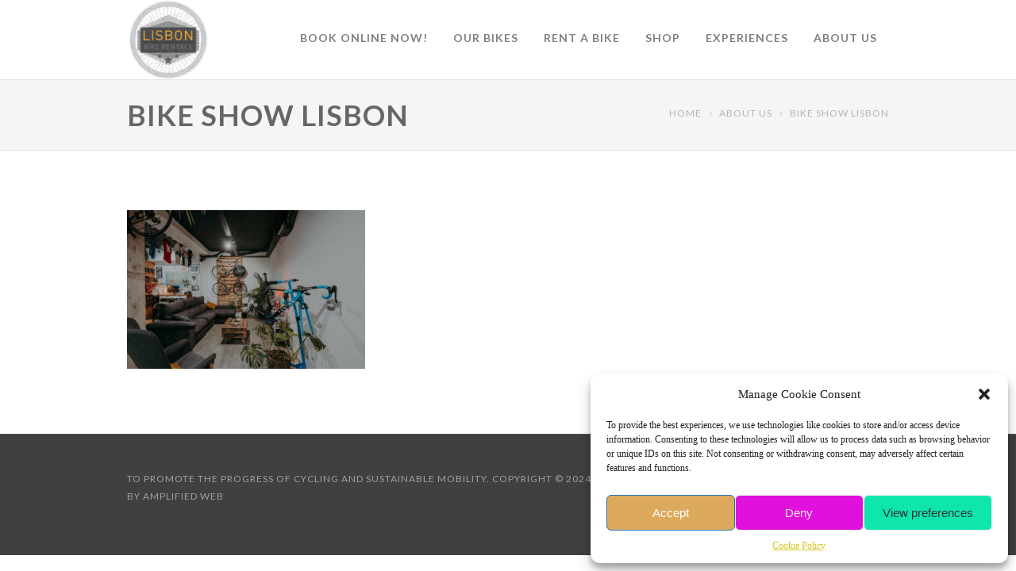

--- FILE ---
content_type: text/html; charset=UTF-8
request_url: https://www.lisbonbikerentals.com/about-us/xt3f1705/
body_size: 11854
content:
<!DOCTYPE html>
<!--[if IE 6]>
<html id="ie6" dir="ltr" lang="en-GB" prefix="og: https://ogp.me/ns#">
<![endif]-->
<!--[if IE 7]>
<html id="ie7" dir="ltr" lang="en-GB" prefix="og: https://ogp.me/ns#">
<![endif]-->
<!--[if IE 8]>
<html id="ie8" dir="ltr" lang="en-GB" prefix="og: https://ogp.me/ns#">
<![endif]-->
<!--[if !(IE 6) | !(IE 7) | !(IE 8)  ]><!-->
<html dir="ltr" lang="en-GB" prefix="og: https://ogp.me/ns#">
<!--<![endif]-->
<head>
	<meta charset="UTF-8" />
	<meta http-equiv="Content-Type" content="text/html; charset=utf-8"/>
		<meta name="viewport" content="width=device-width,initial-scale=1">
		<title>BIKE SHOW LISBON | Lisbon Bike Rentals ®</title>
					<link REL="icon" HREF="https://www.lisbonbikerentals.com/wp-content/uploads/2019/07/Mini-LOGO-LISBON-BIKE-RENTALS.gif">
				<link rel="pingback" href="https://www.lisbonbikerentals.com/xmlrpc.php" />
	
	
		<!-- All in One SEO Pro 4.7.0 - aioseo.com -->
		<meta name="robots" content="max-image-preview:large" />
		<meta name="google-site-verification" content="r4QAgJ0sW56OI4NikYs0WU3PB4pSORqh1Gd9KB_B6dY" />
		<meta name="msvalidate.01" content="BCFAA8FA94BADB39C15B4801DEF618E0" />
		<meta name="p:domain_verify" content="5bdf6bc80f8c4d45937a9b490ce75fcb" />
		<link rel="canonical" href="https://www.lisbonbikerentals.com/about-us/xt3f1705/" />
		<meta name="generator" content="All in One SEO Pro (AIOSEO) 4.7.0" />
		<meta property="og:locale" content="en_GB" />
		<meta property="og:site_name" content="LISBON BIKE RENTALS®" />
		<meta property="og:type" content="article" />
		<meta property="og:title" content="BIKE SHOW LISBON | Lisbon Bike Rentals ®" />
		<meta property="og:url" content="https://www.lisbonbikerentals.com/about-us/xt3f1705/" />
		<meta property="fb:admins" content="1636049096671809" />
		<meta property="og:image" content="https://www.lisbonbikerentals.com/wp-content/uploads/2015/09/PNG-LOGO-LISBON-BIKE-RENTALS.png" />
		<meta property="og:image:secure_url" content="https://www.lisbonbikerentals.com/wp-content/uploads/2015/09/PNG-LOGO-LISBON-BIKE-RENTALS.png" />
		<meta property="og:image:width" content="1000" />
		<meta property="og:image:height" content="960" />
		<meta property="article:published_time" content="2019-10-17T20:09:49+00:00" />
		<meta property="article:modified_time" content="2019-10-17T20:10:06+00:00" />
		<meta property="article:publisher" content="https://www.facebook.com/Lisbonbikerentals/" />
		<meta name="twitter:card" content="summary" />
		<meta name="twitter:title" content="BIKE SHOW LISBON | Lisbon Bike Rentals ®" />
		<meta name="twitter:image" content="https://www.lisbonbikerentals.com/wp-content/uploads/2015/09/PNG-LOGO-LISBON-BIKE-RENTALS.png" />
		<script type="application/ld+json" class="aioseo-schema">
			{"@context":"https:\/\/schema.org","@graph":[{"@type":"BreadcrumbList","@id":"https:\/\/www.lisbonbikerentals.com\/about-us\/xt3f1705\/#breadcrumblist","itemListElement":[{"@type":"ListItem","@id":"https:\/\/www.lisbonbikerentals.com\/#listItem","position":1,"name":"Home","item":"https:\/\/www.lisbonbikerentals.com\/","nextItem":"https:\/\/www.lisbonbikerentals.com\/about-us\/xt3f1705\/#listItem"},{"@type":"ListItem","@id":"https:\/\/www.lisbonbikerentals.com\/about-us\/xt3f1705\/#listItem","position":2,"name":"BIKE SHOW LISBON","previousItem":"https:\/\/www.lisbonbikerentals.com\/#listItem"}]},{"@type":"ItemPage","@id":"https:\/\/www.lisbonbikerentals.com\/about-us\/xt3f1705\/#itempage","url":"https:\/\/www.lisbonbikerentals.com\/about-us\/xt3f1705\/","name":"BIKE SHOW LISBON | Lisbon Bike Rentals \u00ae","inLanguage":"en-GB","isPartOf":{"@id":"https:\/\/www.lisbonbikerentals.com\/#website"},"breadcrumb":{"@id":"https:\/\/www.lisbonbikerentals.com\/about-us\/xt3f1705\/#breadcrumblist"},"author":{"@id":"https:\/\/www.lisbonbikerentals.com\/author\/ricardo\/#author"},"creator":{"@id":"https:\/\/www.lisbonbikerentals.com\/author\/ricardo\/#author"},"datePublished":"2019-10-17T21:09:49+01:00","dateModified":"2019-10-17T21:10:06+01:00"},{"@type":"Organization","@id":"https:\/\/www.lisbonbikerentals.com\/#organization","name":"LISBON BIKE RENTALS","description":"Lisbon's top bike rental company","url":"https:\/\/www.lisbonbikerentals.com\/","telephone":"+351300501929","logo":{"@type":"ImageObject","url":"https:\/\/www.lisbonbikerentals.com\/wp-content\/uploads\/2022\/10\/Well-being-logo-png-1.png","@id":"https:\/\/www.lisbonbikerentals.com\/about-us\/xt3f1705\/#organizationLogo","width":4430,"height":4430},"image":{"@id":"https:\/\/www.lisbonbikerentals.com\/about-us\/xt3f1705\/#organizationLogo"},"sameAs":["https:\/\/www.instagram.com\/Lisbonbikerentals\/"]},{"@type":"Person","@id":"https:\/\/www.lisbonbikerentals.com\/author\/ricardo\/#author","url":"https:\/\/www.lisbonbikerentals.com\/author\/ricardo\/","name":"Ricardo","image":{"@type":"ImageObject","@id":"https:\/\/www.lisbonbikerentals.com\/about-us\/xt3f1705\/#authorImage","url":"https:\/\/secure.gravatar.com\/avatar\/74fd7351bfea0c01eeb83d93fa820f399bab42ade4c1ff82900ac0622e19ff81?s=96&d=mm&r=g","width":96,"height":96,"caption":"Ricardo"}},{"@type":"WebPage","@id":"https:\/\/www.lisbonbikerentals.com\/about-us\/xt3f1705\/#webpage","url":"https:\/\/www.lisbonbikerentals.com\/about-us\/xt3f1705\/","name":"BIKE SHOW LISBON | Lisbon Bike Rentals \u00ae","inLanguage":"en-GB","isPartOf":{"@id":"https:\/\/www.lisbonbikerentals.com\/#website"},"breadcrumb":{"@id":"https:\/\/www.lisbonbikerentals.com\/about-us\/xt3f1705\/#breadcrumblist"},"author":{"@id":"https:\/\/www.lisbonbikerentals.com\/author\/ricardo\/#author"},"creator":{"@id":"https:\/\/www.lisbonbikerentals.com\/author\/ricardo\/#author"},"datePublished":"2019-10-17T21:09:49+01:00","dateModified":"2019-10-17T21:10:06+01:00"},{"@type":"WebSite","@id":"https:\/\/www.lisbonbikerentals.com\/#website","url":"https:\/\/www.lisbonbikerentals.com\/","name":"Lisbon Bike Rentals \u00ae","description":"Lisbon's top bike rental company","inLanguage":"en-GB","publisher":{"@id":"https:\/\/www.lisbonbikerentals.com\/#organization"}}]}
		</script>
		<!-- All in One SEO Pro -->

<link rel='dns-prefetch' href='//69cce0d7-7d3b-4565-8c4c-9cb58cc9ce7c.assets.booqable.com' />
<link rel='dns-prefetch' href='//www.lisbonbikerentals.com' />
<link rel='dns-prefetch' href='//fonts.googleapis.com' />
<link rel="alternate" type="application/rss+xml" title="Lisbon Bike Rentals ® &raquo; Feed" href="https://www.lisbonbikerentals.com/feed/" />
<link rel="alternate" type="application/rss+xml" title="Lisbon Bike Rentals ® &raquo; Comments Feed" href="https://www.lisbonbikerentals.com/comments/feed/" />
<link rel="alternate" type="application/rss+xml" title="Lisbon Bike Rentals ® &raquo; BIKE SHOW LISBON Comments Feed" href="https://www.lisbonbikerentals.com/about-us/xt3f1705/feed/" />
<link rel="alternate" title="oEmbed (JSON)" type="application/json+oembed" href="https://www.lisbonbikerentals.com/wp-json/oembed/1.0/embed?url=https%3A%2F%2Fwww.lisbonbikerentals.com%2Fabout-us%2Fxt3f1705%2F" />
<link rel="alternate" title="oEmbed (XML)" type="text/xml+oembed" href="https://www.lisbonbikerentals.com/wp-json/oembed/1.0/embed?url=https%3A%2F%2Fwww.lisbonbikerentals.com%2Fabout-us%2Fxt3f1705%2F&#038;format=xml" />
<style id='wp-img-auto-sizes-contain-inline-css' type='text/css'>
img:is([sizes=auto i],[sizes^="auto," i]){contain-intrinsic-size:3000px 1500px}
/*# sourceURL=wp-img-auto-sizes-contain-inline-css */
</style>
<style id='wp-emoji-styles-inline-css' type='text/css'>

	img.wp-smiley, img.emoji {
		display: inline !important;
		border: none !important;
		box-shadow: none !important;
		height: 1em !important;
		width: 1em !important;
		margin: 0 0.07em !important;
		vertical-align: -0.1em !important;
		background: none !important;
		padding: 0 !important;
	}
/*# sourceURL=wp-emoji-styles-inline-css */
</style>
<style id='wp-block-library-inline-css' type='text/css'>
:root{--wp-block-synced-color:#7a00df;--wp-block-synced-color--rgb:122,0,223;--wp-bound-block-color:var(--wp-block-synced-color);--wp-editor-canvas-background:#ddd;--wp-admin-theme-color:#007cba;--wp-admin-theme-color--rgb:0,124,186;--wp-admin-theme-color-darker-10:#006ba1;--wp-admin-theme-color-darker-10--rgb:0,107,160.5;--wp-admin-theme-color-darker-20:#005a87;--wp-admin-theme-color-darker-20--rgb:0,90,135;--wp-admin-border-width-focus:2px}@media (min-resolution:192dpi){:root{--wp-admin-border-width-focus:1.5px}}.wp-element-button{cursor:pointer}:root .has-very-light-gray-background-color{background-color:#eee}:root .has-very-dark-gray-background-color{background-color:#313131}:root .has-very-light-gray-color{color:#eee}:root .has-very-dark-gray-color{color:#313131}:root .has-vivid-green-cyan-to-vivid-cyan-blue-gradient-background{background:linear-gradient(135deg,#00d084,#0693e3)}:root .has-purple-crush-gradient-background{background:linear-gradient(135deg,#34e2e4,#4721fb 50%,#ab1dfe)}:root .has-hazy-dawn-gradient-background{background:linear-gradient(135deg,#faaca8,#dad0ec)}:root .has-subdued-olive-gradient-background{background:linear-gradient(135deg,#fafae1,#67a671)}:root .has-atomic-cream-gradient-background{background:linear-gradient(135deg,#fdd79a,#004a59)}:root .has-nightshade-gradient-background{background:linear-gradient(135deg,#330968,#31cdcf)}:root .has-midnight-gradient-background{background:linear-gradient(135deg,#020381,#2874fc)}:root{--wp--preset--font-size--normal:16px;--wp--preset--font-size--huge:42px}.has-regular-font-size{font-size:1em}.has-larger-font-size{font-size:2.625em}.has-normal-font-size{font-size:var(--wp--preset--font-size--normal)}.has-huge-font-size{font-size:var(--wp--preset--font-size--huge)}.has-text-align-center{text-align:center}.has-text-align-left{text-align:left}.has-text-align-right{text-align:right}.has-fit-text{white-space:nowrap!important}#end-resizable-editor-section{display:none}.aligncenter{clear:both}.items-justified-left{justify-content:flex-start}.items-justified-center{justify-content:center}.items-justified-right{justify-content:flex-end}.items-justified-space-between{justify-content:space-between}.screen-reader-text{border:0;clip-path:inset(50%);height:1px;margin:-1px;overflow:hidden;padding:0;position:absolute;width:1px;word-wrap:normal!important}.screen-reader-text:focus{background-color:#ddd;clip-path:none;color:#444;display:block;font-size:1em;height:auto;left:5px;line-height:normal;padding:15px 23px 14px;text-decoration:none;top:5px;width:auto;z-index:100000}html :where(.has-border-color){border-style:solid}html :where([style*=border-top-color]){border-top-style:solid}html :where([style*=border-right-color]){border-right-style:solid}html :where([style*=border-bottom-color]){border-bottom-style:solid}html :where([style*=border-left-color]){border-left-style:solid}html :where([style*=border-width]){border-style:solid}html :where([style*=border-top-width]){border-top-style:solid}html :where([style*=border-right-width]){border-right-style:solid}html :where([style*=border-bottom-width]){border-bottom-style:solid}html :where([style*=border-left-width]){border-left-style:solid}html :where(img[class*=wp-image-]){height:auto;max-width:100%}:where(figure){margin:0 0 1em}html :where(.is-position-sticky){--wp-admin--admin-bar--position-offset:var(--wp-admin--admin-bar--height,0px)}@media screen and (max-width:600px){html :where(.is-position-sticky){--wp-admin--admin-bar--position-offset:0px}}

/*# sourceURL=wp-block-library-inline-css */
</style><style id='global-styles-inline-css' type='text/css'>
:root{--wp--preset--aspect-ratio--square: 1;--wp--preset--aspect-ratio--4-3: 4/3;--wp--preset--aspect-ratio--3-4: 3/4;--wp--preset--aspect-ratio--3-2: 3/2;--wp--preset--aspect-ratio--2-3: 2/3;--wp--preset--aspect-ratio--16-9: 16/9;--wp--preset--aspect-ratio--9-16: 9/16;--wp--preset--color--black: #000000;--wp--preset--color--cyan-bluish-gray: #abb8c3;--wp--preset--color--white: #ffffff;--wp--preset--color--pale-pink: #f78da7;--wp--preset--color--vivid-red: #cf2e2e;--wp--preset--color--luminous-vivid-orange: #ff6900;--wp--preset--color--luminous-vivid-amber: #fcb900;--wp--preset--color--light-green-cyan: #7bdcb5;--wp--preset--color--vivid-green-cyan: #00d084;--wp--preset--color--pale-cyan-blue: #8ed1fc;--wp--preset--color--vivid-cyan-blue: #0693e3;--wp--preset--color--vivid-purple: #9b51e0;--wp--preset--gradient--vivid-cyan-blue-to-vivid-purple: linear-gradient(135deg,rgb(6,147,227) 0%,rgb(155,81,224) 100%);--wp--preset--gradient--light-green-cyan-to-vivid-green-cyan: linear-gradient(135deg,rgb(122,220,180) 0%,rgb(0,208,130) 100%);--wp--preset--gradient--luminous-vivid-amber-to-luminous-vivid-orange: linear-gradient(135deg,rgb(252,185,0) 0%,rgb(255,105,0) 100%);--wp--preset--gradient--luminous-vivid-orange-to-vivid-red: linear-gradient(135deg,rgb(255,105,0) 0%,rgb(207,46,46) 100%);--wp--preset--gradient--very-light-gray-to-cyan-bluish-gray: linear-gradient(135deg,rgb(238,238,238) 0%,rgb(169,184,195) 100%);--wp--preset--gradient--cool-to-warm-spectrum: linear-gradient(135deg,rgb(74,234,220) 0%,rgb(151,120,209) 20%,rgb(207,42,186) 40%,rgb(238,44,130) 60%,rgb(251,105,98) 80%,rgb(254,248,76) 100%);--wp--preset--gradient--blush-light-purple: linear-gradient(135deg,rgb(255,206,236) 0%,rgb(152,150,240) 100%);--wp--preset--gradient--blush-bordeaux: linear-gradient(135deg,rgb(254,205,165) 0%,rgb(254,45,45) 50%,rgb(107,0,62) 100%);--wp--preset--gradient--luminous-dusk: linear-gradient(135deg,rgb(255,203,112) 0%,rgb(199,81,192) 50%,rgb(65,88,208) 100%);--wp--preset--gradient--pale-ocean: linear-gradient(135deg,rgb(255,245,203) 0%,rgb(182,227,212) 50%,rgb(51,167,181) 100%);--wp--preset--gradient--electric-grass: linear-gradient(135deg,rgb(202,248,128) 0%,rgb(113,206,126) 100%);--wp--preset--gradient--midnight: linear-gradient(135deg,rgb(2,3,129) 0%,rgb(40,116,252) 100%);--wp--preset--font-size--small: 13px;--wp--preset--font-size--medium: 20px;--wp--preset--font-size--large: 36px;--wp--preset--font-size--x-large: 42px;--wp--preset--spacing--20: 0.44rem;--wp--preset--spacing--30: 0.67rem;--wp--preset--spacing--40: 1rem;--wp--preset--spacing--50: 1.5rem;--wp--preset--spacing--60: 2.25rem;--wp--preset--spacing--70: 3.38rem;--wp--preset--spacing--80: 5.06rem;--wp--preset--shadow--natural: 6px 6px 9px rgba(0, 0, 0, 0.2);--wp--preset--shadow--deep: 12px 12px 50px rgba(0, 0, 0, 0.4);--wp--preset--shadow--sharp: 6px 6px 0px rgba(0, 0, 0, 0.2);--wp--preset--shadow--outlined: 6px 6px 0px -3px rgb(255, 255, 255), 6px 6px rgb(0, 0, 0);--wp--preset--shadow--crisp: 6px 6px 0px rgb(0, 0, 0);}:where(.is-layout-flex){gap: 0.5em;}:where(.is-layout-grid){gap: 0.5em;}body .is-layout-flex{display: flex;}.is-layout-flex{flex-wrap: wrap;align-items: center;}.is-layout-flex > :is(*, div){margin: 0;}body .is-layout-grid{display: grid;}.is-layout-grid > :is(*, div){margin: 0;}:where(.wp-block-columns.is-layout-flex){gap: 2em;}:where(.wp-block-columns.is-layout-grid){gap: 2em;}:where(.wp-block-post-template.is-layout-flex){gap: 1.25em;}:where(.wp-block-post-template.is-layout-grid){gap: 1.25em;}.has-black-color{color: var(--wp--preset--color--black) !important;}.has-cyan-bluish-gray-color{color: var(--wp--preset--color--cyan-bluish-gray) !important;}.has-white-color{color: var(--wp--preset--color--white) !important;}.has-pale-pink-color{color: var(--wp--preset--color--pale-pink) !important;}.has-vivid-red-color{color: var(--wp--preset--color--vivid-red) !important;}.has-luminous-vivid-orange-color{color: var(--wp--preset--color--luminous-vivid-orange) !important;}.has-luminous-vivid-amber-color{color: var(--wp--preset--color--luminous-vivid-amber) !important;}.has-light-green-cyan-color{color: var(--wp--preset--color--light-green-cyan) !important;}.has-vivid-green-cyan-color{color: var(--wp--preset--color--vivid-green-cyan) !important;}.has-pale-cyan-blue-color{color: var(--wp--preset--color--pale-cyan-blue) !important;}.has-vivid-cyan-blue-color{color: var(--wp--preset--color--vivid-cyan-blue) !important;}.has-vivid-purple-color{color: var(--wp--preset--color--vivid-purple) !important;}.has-black-background-color{background-color: var(--wp--preset--color--black) !important;}.has-cyan-bluish-gray-background-color{background-color: var(--wp--preset--color--cyan-bluish-gray) !important;}.has-white-background-color{background-color: var(--wp--preset--color--white) !important;}.has-pale-pink-background-color{background-color: var(--wp--preset--color--pale-pink) !important;}.has-vivid-red-background-color{background-color: var(--wp--preset--color--vivid-red) !important;}.has-luminous-vivid-orange-background-color{background-color: var(--wp--preset--color--luminous-vivid-orange) !important;}.has-luminous-vivid-amber-background-color{background-color: var(--wp--preset--color--luminous-vivid-amber) !important;}.has-light-green-cyan-background-color{background-color: var(--wp--preset--color--light-green-cyan) !important;}.has-vivid-green-cyan-background-color{background-color: var(--wp--preset--color--vivid-green-cyan) !important;}.has-pale-cyan-blue-background-color{background-color: var(--wp--preset--color--pale-cyan-blue) !important;}.has-vivid-cyan-blue-background-color{background-color: var(--wp--preset--color--vivid-cyan-blue) !important;}.has-vivid-purple-background-color{background-color: var(--wp--preset--color--vivid-purple) !important;}.has-black-border-color{border-color: var(--wp--preset--color--black) !important;}.has-cyan-bluish-gray-border-color{border-color: var(--wp--preset--color--cyan-bluish-gray) !important;}.has-white-border-color{border-color: var(--wp--preset--color--white) !important;}.has-pale-pink-border-color{border-color: var(--wp--preset--color--pale-pink) !important;}.has-vivid-red-border-color{border-color: var(--wp--preset--color--vivid-red) !important;}.has-luminous-vivid-orange-border-color{border-color: var(--wp--preset--color--luminous-vivid-orange) !important;}.has-luminous-vivid-amber-border-color{border-color: var(--wp--preset--color--luminous-vivid-amber) !important;}.has-light-green-cyan-border-color{border-color: var(--wp--preset--color--light-green-cyan) !important;}.has-vivid-green-cyan-border-color{border-color: var(--wp--preset--color--vivid-green-cyan) !important;}.has-pale-cyan-blue-border-color{border-color: var(--wp--preset--color--pale-cyan-blue) !important;}.has-vivid-cyan-blue-border-color{border-color: var(--wp--preset--color--vivid-cyan-blue) !important;}.has-vivid-purple-border-color{border-color: var(--wp--preset--color--vivid-purple) !important;}.has-vivid-cyan-blue-to-vivid-purple-gradient-background{background: var(--wp--preset--gradient--vivid-cyan-blue-to-vivid-purple) !important;}.has-light-green-cyan-to-vivid-green-cyan-gradient-background{background: var(--wp--preset--gradient--light-green-cyan-to-vivid-green-cyan) !important;}.has-luminous-vivid-amber-to-luminous-vivid-orange-gradient-background{background: var(--wp--preset--gradient--luminous-vivid-amber-to-luminous-vivid-orange) !important;}.has-luminous-vivid-orange-to-vivid-red-gradient-background{background: var(--wp--preset--gradient--luminous-vivid-orange-to-vivid-red) !important;}.has-very-light-gray-to-cyan-bluish-gray-gradient-background{background: var(--wp--preset--gradient--very-light-gray-to-cyan-bluish-gray) !important;}.has-cool-to-warm-spectrum-gradient-background{background: var(--wp--preset--gradient--cool-to-warm-spectrum) !important;}.has-blush-light-purple-gradient-background{background: var(--wp--preset--gradient--blush-light-purple) !important;}.has-blush-bordeaux-gradient-background{background: var(--wp--preset--gradient--blush-bordeaux) !important;}.has-luminous-dusk-gradient-background{background: var(--wp--preset--gradient--luminous-dusk) !important;}.has-pale-ocean-gradient-background{background: var(--wp--preset--gradient--pale-ocean) !important;}.has-electric-grass-gradient-background{background: var(--wp--preset--gradient--electric-grass) !important;}.has-midnight-gradient-background{background: var(--wp--preset--gradient--midnight) !important;}.has-small-font-size{font-size: var(--wp--preset--font-size--small) !important;}.has-medium-font-size{font-size: var(--wp--preset--font-size--medium) !important;}.has-large-font-size{font-size: var(--wp--preset--font-size--large) !important;}.has-x-large-font-size{font-size: var(--wp--preset--font-size--x-large) !important;}
/*# sourceURL=global-styles-inline-css */
</style>

<style id='classic-theme-styles-inline-css' type='text/css'>
/*! This file is auto-generated */
.wp-block-button__link{color:#fff;background-color:#32373c;border-radius:9999px;box-shadow:none;text-decoration:none;padding:calc(.667em + 2px) calc(1.333em + 2px);font-size:1.125em}.wp-block-file__button{background:#32373c;color:#fff;text-decoration:none}
/*# sourceURL=/wp-includes/css/classic-themes.min.css */
</style>
<link rel='stylesheet' id='cmplz-general-css' href='https://www.lisbonbikerentals.com/wp-content/plugins/complianz-gdpr/assets/css/cookieblocker.min.css?ver=1766864258' type='text/css' media='all' />
<link rel='stylesheet' id='trustreviews-public-main-css-css' href='https://www.lisbonbikerentals.com/wp-content/plugins/fb-reviews-widget/assets/css/public-main.css?ver=2.6' type='text/css' media='all' />
<link rel='stylesheet' id='grw-public-main-css-css' href='https://www.lisbonbikerentals.com/wp-content/plugins/widget-google-reviews/assets/css/public-main.css?ver=ebe67c6a22fae58da1972b6beda86d80' type='text/css' media='all' />
<link rel='stylesheet' id='wope-gfont-Lato-css' href='https://fonts.googleapis.com/css?family=Lato%3A100%2C100italic%2C300%2C300italic%2C400%2Citalic%2C700%2C700italic%2C900%2C900italic&#038;ver=6.9' type='text/css' media='all' />
<link rel='stylesheet' id='wope-gfont-Noto Sans-css' href='https://fonts.googleapis.com/css?family=Noto+Sans%3A400%2Citalic%2C700%2C700italic&#038;ver=6.9' type='text/css' media='all' />
<link rel='stylesheet' id='wope-default-style-css' href='https://www.lisbonbikerentals.com/wp-content/themes/interactive/style.css?ver=ebe67c6a22fae58da1972b6beda86d80' type='text/css' media='all' />
<link rel='stylesheet' id='wope-responsive-css' href='https://www.lisbonbikerentals.com/wp-content/themes/interactive/responsive.css?ver=ebe67c6a22fae58da1972b6beda86d80' type='text/css' media='all' />
<link rel='stylesheet' id='wope-color-css' href='https://www.lisbonbikerentals.com/wp-content/themes/interactive/color-scheme/color.css?ver=ebe67c6a22fae58da1972b6beda86d80' type='text/css' media='all' />
<link rel='stylesheet' id='wope-font-css' href='https://www.lisbonbikerentals.com/wp-content/themes/interactive/font-set/typography.css?ver=ebe67c6a22fae58da1972b6beda86d80' type='text/css' media='all' />
<link rel='stylesheet' id='wope-flexslider-css' href='https://www.lisbonbikerentals.com/wp-content/themes/interactive/js/flex-slider/flexslider.css?ver=ebe67c6a22fae58da1972b6beda86d80' type='text/css' media='all' />
<link rel='stylesheet' id='wope-prettyPhoto-css' href='https://www.lisbonbikerentals.com/wp-content/themes/interactive/js/prettyPhoto/css/prettyPhoto.css?ver=ebe67c6a22fae58da1972b6beda86d80' type='text/css' media='all' />
<link rel='stylesheet' id='wope-font-awesome-css' href='https://www.lisbonbikerentals.com/wp-content/themes/interactive/font-awesome/css/font-awesome.min.css?ver=ebe67c6a22fae58da1972b6beda86d80' type='text/css' media='all' />
<script type="text/javascript" src="https://www.lisbonbikerentals.com/wp-includes/js/jquery/jquery.min.js?ver=3.7.1" id="jquery-core-js"></script>
<script type="text/javascript" src="https://www.lisbonbikerentals.com/wp-includes/js/jquery/jquery-migrate.min.js?ver=3.4.1" id="jquery-migrate-js"></script>
<script type="text/javascript" src="//www.lisbonbikerentals.com/wp-content/plugins/revslider/sr6/assets/js/rbtools.min.js?ver=6.7.13" async id="tp-tools-js"></script>
<script type="text/javascript" src="//www.lisbonbikerentals.com/wp-content/plugins/revslider/sr6/assets/js/rs6.min.js?ver=6.7.13" async id="revmin-js"></script>
<script type="text/javascript" defer="defer" src="https://www.lisbonbikerentals.com/wp-content/plugins/fb-reviews-widget/assets/js/public-main.js?ver=2.6" id="trustreviews-public-main-js-js"></script>
<script type="text/javascript" defer="defer" src="https://www.lisbonbikerentals.com/wp-content/plugins/widget-google-reviews/assets/js/public-main.js?ver=ebe67c6a22fae58da1972b6beda86d80" id="grw-public-main-js-js"></script>
<script type="text/javascript" id="wope-ajax-request-js-extra">
/* <![CDATA[ */
var MyAjax = {"ajaxurl":"https://www.lisbonbikerentals.com/wp-admin/admin-ajax.php"};
//# sourceURL=wope-ajax-request-js-extra
/* ]]> */
</script>
<script type="text/javascript" src="https://www.lisbonbikerentals.com/wp-content/themes/interactive/js/ajax-like.js?ver=ebe67c6a22fae58da1972b6beda86d80" id="wope-ajax-request-js"></script>
<link rel="https://api.w.org/" href="https://www.lisbonbikerentals.com/wp-json/" /><link rel="alternate" title="JSON" type="application/json" href="https://www.lisbonbikerentals.com/wp-json/wp/v2/media/6847" /><link rel="EditURI" type="application/rsd+xml" title="RSD" href="https://www.lisbonbikerentals.com/xmlrpc.php?rsd" />
  <script>var booqableOptions = { company: '69cce0d7-7d3b-4565-8c4c-9cb58cc9ce7c', storeProvider: 'wordpress' };</script>
  			<style>.cmplz-hidden {
					display: none !important;
				}</style><style type="text/css">.recentcomments a{display:inline !important;padding:0 !important;margin:0 !important;}</style><meta name="generator" content="Powered by Slider Revolution 6.7.13 - responsive, Mobile-Friendly Slider Plugin for WordPress with comfortable drag and drop interface." />
<link rel="icon" href="https://www.lisbonbikerentals.com/wp-content/uploads/2016/12/cropped-apple-icon-180x180-32x32.png" sizes="32x32" />
<link rel="icon" href="https://www.lisbonbikerentals.com/wp-content/uploads/2016/12/cropped-apple-icon-180x180-192x192.png" sizes="192x192" />
<link rel="apple-touch-icon" href="https://www.lisbonbikerentals.com/wp-content/uploads/2016/12/cropped-apple-icon-180x180-180x180.png" />
<meta name="msapplication-TileImage" content="https://www.lisbonbikerentals.com/wp-content/uploads/2016/12/cropped-apple-icon-180x180-270x270.png" />
<script>function setREVStartSize(e){
			//window.requestAnimationFrame(function() {
				window.RSIW = window.RSIW===undefined ? window.innerWidth : window.RSIW;
				window.RSIH = window.RSIH===undefined ? window.innerHeight : window.RSIH;
				try {
					var pw = document.getElementById(e.c).parentNode.offsetWidth,
						newh;
					pw = pw===0 || isNaN(pw) || (e.l=="fullwidth" || e.layout=="fullwidth") ? window.RSIW : pw;
					e.tabw = e.tabw===undefined ? 0 : parseInt(e.tabw);
					e.thumbw = e.thumbw===undefined ? 0 : parseInt(e.thumbw);
					e.tabh = e.tabh===undefined ? 0 : parseInt(e.tabh);
					e.thumbh = e.thumbh===undefined ? 0 : parseInt(e.thumbh);
					e.tabhide = e.tabhide===undefined ? 0 : parseInt(e.tabhide);
					e.thumbhide = e.thumbhide===undefined ? 0 : parseInt(e.thumbhide);
					e.mh = e.mh===undefined || e.mh=="" || e.mh==="auto" ? 0 : parseInt(e.mh,0);
					if(e.layout==="fullscreen" || e.l==="fullscreen")
						newh = Math.max(e.mh,window.RSIH);
					else{
						e.gw = Array.isArray(e.gw) ? e.gw : [e.gw];
						for (var i in e.rl) if (e.gw[i]===undefined || e.gw[i]===0) e.gw[i] = e.gw[i-1];
						e.gh = e.el===undefined || e.el==="" || (Array.isArray(e.el) && e.el.length==0)? e.gh : e.el;
						e.gh = Array.isArray(e.gh) ? e.gh : [e.gh];
						for (var i in e.rl) if (e.gh[i]===undefined || e.gh[i]===0) e.gh[i] = e.gh[i-1];
											
						var nl = new Array(e.rl.length),
							ix = 0,
							sl;
						e.tabw = e.tabhide>=pw ? 0 : e.tabw;
						e.thumbw = e.thumbhide>=pw ? 0 : e.thumbw;
						e.tabh = e.tabhide>=pw ? 0 : e.tabh;
						e.thumbh = e.thumbhide>=pw ? 0 : e.thumbh;
						for (var i in e.rl) nl[i] = e.rl[i]<window.RSIW ? 0 : e.rl[i];
						sl = nl[0];
						for (var i in nl) if (sl>nl[i] && nl[i]>0) { sl = nl[i]; ix=i;}
						var m = pw>(e.gw[ix]+e.tabw+e.thumbw) ? 1 : (pw-(e.tabw+e.thumbw)) / (e.gw[ix]);
						newh =  (e.gh[ix] * m) + (e.tabh + e.thumbh);
					}
					var el = document.getElementById(e.c);
					if (el!==null && el) el.style.height = newh+"px";
					el = document.getElementById(e.c+"_wrapper");
					if (el!==null && el) {
						el.style.height = newh+"px";
						el.style.display = "block";
					}
				} catch(e){
					console.log("Failure at Presize of Slider:" + e)
				}
			//});
		  };</script>
		<style type="text/css" id="wp-custom-css">
			.gform_wrapper .rates-description .gfield_description {font-size: 14px;}		</style>
		<link rel='stylesheet' id='rs-plugin-settings-css' href='//www.lisbonbikerentals.com/wp-content/plugins/revslider/sr6/assets/css/rs6.css?ver=6.7.13' type='text/css' media='all' />
<style id='rs-plugin-settings-inline-css' type='text/css'>
.tp-caption a{color:#ff7302;text-shadow:none;-webkit-transition:all 0.2s ease-out;-moz-transition:all 0.2s ease-out;-o-transition:all 0.2s ease-out;-ms-transition:all 0.2s ease-out}.tp-caption a:hover{color:#ffa902}
/*# sourceURL=rs-plugin-settings-inline-css */
</style>
</head>
<body data-rsssl=1 data-cmplz=1 class="attachment wp-singular attachment-template-default attachmentid-6847 attachment-jpeg wp-theme-interactive">
		<div id="background" style="background-color:#F9BF3B">
		<div id="back_top"><i class="fa fa-angle-up"></i></div>
		
		<div id="scroll-header" >
			<div id="scroll-header-content">
				<div class="wrap" >
					<div class="site-logo">
																					<a class="logo-image" href="https://www.lisbonbikerentals.com">
									<img alt="Lisbon Bike Rentals ®" src="https://www.lisbonbikerentals.com/wp-content/uploads/2019/07/Mini-LOGO-LISBON-BIKE-RENTALS.gif" />
								</a>
																		</div>

					<div class="main-menu">
						<div class="menu-desktop-container"><ul id="menu-desktop" class="menu"><li id="menu-item-6813" class="menu-item menu-item-type-custom menu-item-object-custom menu-item-6813"><a href="https://booking.lisbonbikerentals.com/collections">Book online now!</a></li>
<li id="menu-item-4597" class="menu-item menu-item-type-post_type menu-item-object-page menu-item-4597"><a href="https://www.lisbonbikerentals.com/our-bikes/">Our Bikes</a></li>
<li id="menu-item-6814" class="menu-item menu-item-type-custom menu-item-object-custom menu-item-has-children menu-item-6814"><a href="https://booking.lisbonbikerentals.com">Rent a Bike</a>
<ul class="sub-menu">
	<li id="menu-item-25301" class="menu-item menu-item-type-post_type menu-item-object-page menu-item-25301"><a href="https://www.lisbonbikerentals.com/rent-a-bike/how-it-works/">How it works?</a></li>
</ul>
</li>
<li id="menu-item-25362" class="menu-item menu-item-type-custom menu-item-object-custom menu-item-25362"><a href="https://wellbeingcycling.com/shop/">Shop</a></li>
<li id="menu-item-7885" class="menu-item menu-item-type-post_type menu-item-object-page menu-item-has-children menu-item-7885"><a href="https://www.lisbonbikerentals.com/home-present/experiences/">Experiences</a>
<ul class="sub-menu">
	<li id="menu-item-8126" class="menu-item menu-item-type-post_type menu-item-object-page menu-item-8126"><a href="https://www.lisbonbikerentals.com/home-present/experiences/belem-love/">Belem Love</a></li>
	<li id="menu-item-7893" class="menu-item menu-item-type-post_type menu-item-object-page menu-item-7893"><a href="https://www.lisbonbikerentals.com/home-present/experiences/westernmost/">WESTERNMOST</a></li>
</ul>
</li>
<li id="menu-item-674" class="menu-item menu-item-type-post_type menu-item-object-page menu-item-has-children menu-item-674"><a href="https://www.lisbonbikerentals.com/about-us/">About Us</a>
<ul class="sub-menu">
	<li id="menu-item-25368" class="menu-item menu-item-type-custom menu-item-object-custom menu-item-25368"><a href="https://wellbeingcycling.com/shop/">Shop</a></li>
	<li id="menu-item-24792" class="menu-item menu-item-type-post_type menu-item-object-page menu-item-24792"><a href="https://www.lisbonbikerentals.com/about-us/work-with-us/">Work with us</a></li>
	<li id="menu-item-13514" class="menu-item menu-item-type-post_type menu-item-object-page menu-item-13514"><a href="https://www.lisbonbikerentals.com/contact-us/">Contact us</a></li>
	<li id="menu-item-763" class="menu-item menu-item-type-post_type menu-item-object-page menu-item-763"><a href="https://www.lisbonbikerentals.com/sustainability/">Sustainability</a></li>
</ul>
</li>
</ul></div> 
						<div class="cleared"></div>
					</div><!-- End Main Menu -->
					<div class="cleared"></div>
				</div>
			</div>
		</div><!-- End Scroll Header -->
	<div id="page" class=&quot;layout-boxed&quot; >
		
		<div id="header">
			
			<div id="main-menu-toggle">
				<div class="wrap">
													<a href="https://booking.lisbonbikerentals.com/collections">Book Online Now!</a>
																	<a href="https://www.lisbonbikerentals.com/our-bikes/">Our Bikes</a>
																	<a href="https://wellbeingcycling.com/shop/">Shop</a>
																	<a href="https://www.lisbonbikerentals.com/home-present/experiences/">Experiences</a>
																	<a href="https://www.lisbonbikerentals.com/contact-us/">Contact us</a>
																	<a href="https://www.lisbonbikerentals.com/about-us/work-with-us/">Work with us</a>
															
						 
				</div>
			</div>
			<div class="wrap">
				<div class="site-logo">
																		<a class="logo-image" href="https://www.lisbonbikerentals.com">
																	<img class="logo-normal" alt="Lisbon Bike Rentals ®" src="https://www.lisbonbikerentals.com/wp-content/uploads/2019/07/Mini-LOGO-LISBON-BIKE-RENTALS.gif" />
									<image class="logo-retina" alt="Lisbon Bike Rentals ®" src="https://www.lisbonbikerentals.com/wp-content/uploads/2019/07/LIFE-LOGO-LISBON-BIKE-RENTALS.png" />
															</a>
															</div>

				<div class="main-menu">
					<div class="menu-desktop-container"><ul id="menu-desktop-1" class="menu"><li class="menu-item menu-item-type-custom menu-item-object-custom menu-item-6813"><a href="https://booking.lisbonbikerentals.com/collections">Book online now!</a></li>
<li class="menu-item menu-item-type-post_type menu-item-object-page menu-item-4597"><a href="https://www.lisbonbikerentals.com/our-bikes/">Our Bikes</a></li>
<li class="menu-item menu-item-type-custom menu-item-object-custom menu-item-has-children menu-item-6814"><a href="https://booking.lisbonbikerentals.com">Rent a Bike</a>
<ul class="sub-menu">
	<li class="menu-item menu-item-type-post_type menu-item-object-page menu-item-25301"><a href="https://www.lisbonbikerentals.com/rent-a-bike/how-it-works/">How it works?</a></li>
</ul>
</li>
<li class="menu-item menu-item-type-custom menu-item-object-custom menu-item-25362"><a href="https://wellbeingcycling.com/shop/">Shop</a></li>
<li class="menu-item menu-item-type-post_type menu-item-object-page menu-item-has-children menu-item-7885"><a href="https://www.lisbonbikerentals.com/home-present/experiences/">Experiences</a>
<ul class="sub-menu">
	<li class="menu-item menu-item-type-post_type menu-item-object-page menu-item-8126"><a href="https://www.lisbonbikerentals.com/home-present/experiences/belem-love/">Belem Love</a></li>
	<li class="menu-item menu-item-type-post_type menu-item-object-page menu-item-7893"><a href="https://www.lisbonbikerentals.com/home-present/experiences/westernmost/">WESTERNMOST</a></li>
</ul>
</li>
<li class="menu-item menu-item-type-post_type menu-item-object-page menu-item-has-children menu-item-674"><a href="https://www.lisbonbikerentals.com/about-us/">About Us</a>
<ul class="sub-menu">
	<li class="menu-item menu-item-type-custom menu-item-object-custom menu-item-25368"><a href="https://wellbeingcycling.com/shop/">Shop</a></li>
	<li class="menu-item menu-item-type-post_type menu-item-object-page menu-item-24792"><a href="https://www.lisbonbikerentals.com/about-us/work-with-us/">Work with us</a></li>
	<li class="menu-item menu-item-type-post_type menu-item-object-page menu-item-13514"><a href="https://www.lisbonbikerentals.com/contact-us/">Contact us</a></li>
	<li class="menu-item menu-item-type-post_type menu-item-object-page menu-item-763"><a href="https://www.lisbonbikerentals.com/sustainability/">Sustainability</a></li>
</ul>
</li>
</ul></div> 
					<div class="cleared"></div>
				</div><!-- End Main Menu -->
				
				<div id="toggle-menu-button"><i class="fa fa-align-justify"></i></div>
				
				
				<div class="cleared"></div>
				<script>
					jQuery('#toggle-menu-button').click(function(){
						jQuery("#main-menu-toggle").slideToggle(200);
						
					});
					
					jQuery(window).scroll(function() {
						if(jQuery(document).width() > 760 ){
							var main_menu_top = jQuery('#header').find('.main-menu').offset().top + 100;
							if(jQuery(this).scrollTop() > main_menu_top) {
								jQuery('#scroll-header').slideDown(100);
							} else {
								jQuery('#scroll-header').slideUp(100);
							}
						}
					});
					
					jQuery(window).resize(function() { //restore scroll header
						if(jQuery(document).width() > 760){
							
							
							var main_menu_top = jQuery('#header').find('.main-menu').offset().top + 100;
							if(jQuery(this).scrollTop() > main_menu_top) {
								jQuery('#scroll-header').slideDown(100);
							} else {
								jQuery('#scroll-header').slideUp(100);
							}
						}else{
							
							jQuery('#scroll-header').slideUp(100);
						}
					});

				</script>
			</div>
		</div><!-- End Header -->					
					<div id="page-heading" >
				<div class="wrap">
					<div id="page-heading-left">
						<h1 id="page-title"><span>BIKE SHOW LISBON</span></h1>
											</div>
					<div id="breadcrumb">
						<a href="https://www.lisbonbikerentals.com">Home</a>
															<i class="fa fa-angle-right"></i> <a href="https://www.lisbonbikerentals.com/about-us/">About Us</a>
															<i class="fa fa-angle-right"></i> <span>BIKE SHOW LISBON</span>
					</div>
					<div class="cleared"></div>
				</div>
			</div><!-- End Page Title -->
				
				
									<div id="body" class="white-bg">
					<div class="wrap">
						<div class="full-column">
														<div class="page-entry-content content">
								<p class="attachment"><a href='https://www.lisbonbikerentals.com/wp-content/uploads/2019/10/XT3F1705.jpg'><img fetchpriority="high" decoding="async" width="300" height="200" src="https://www.lisbonbikerentals.com/wp-content/uploads/2019/10/XT3F1705-300x200.jpg" class="attachment-medium size-medium" alt="" srcset="https://www.lisbonbikerentals.com/wp-content/uploads/2019/10/XT3F1705-300x200.jpg 300w, https://www.lisbonbikerentals.com/wp-content/uploads/2019/10/XT3F1705-768x512.jpg 768w, https://www.lisbonbikerentals.com/wp-content/uploads/2019/10/XT3F1705-766x511.jpg 766w, https://www.lisbonbikerentals.com/wp-content/uploads/2019/10/XT3F1705.jpg 1000w" sizes="(max-width: 300px) 100vw, 300px" /></a></p>
							</div>
							<div class="cleared"></div>
						</div>
					</div>
				</div>
						

				
			
		<div id="footer">
						<div id="footer-bottom">
				<div class="wrap">	
					<div id="footer-copyright">
						To promote the Progress of cycling and Sustainable Mobility.

Copyright © 2024 - <a href="https://servicosonline.inpi.justica.gov.pt/pesquisas/GetSintesePDF?nord=5848547"><strong>Lisbon Bike Rentals ®</strong></a> register brand- Designed by <a href="http://www.amplifiedweb.co.uk">Amplified Web</a>					</div>
					<div id="footer-right">
													<div class="footer-social-container">
																																		<a target="_blank" href=" https://www.lisbonbikerentals.com/feed/ "><i class="fa fa-rss"></i></a>
																																																																																																																																																																																<a target="_blank"  href="https://www.facebook.com/Lisbonbikerentals/"><i class="fa fa-facebook"></i></a>
																																																																																																																																									<a target="_blank"  href="https://www.instagram.com/lisbonbikerentals/"><i class="fa fa-instagram"></i></a>
																																																																																																																																																																																																																																																																																																																																																																																														</div>
											</div>
					<div class="cleared"></div>
				</div>
			</div><!-- End Footer Bottom -->
		</div> <!-- End Footer -->
	</div><!-- End Page -->
</div><!-- End Site Background -->


		<script>
			window.RS_MODULES = window.RS_MODULES || {};
			window.RS_MODULES.modules = window.RS_MODULES.modules || {};
			window.RS_MODULES.waiting = window.RS_MODULES.waiting || [];
			window.RS_MODULES.defered = false;
			window.RS_MODULES.moduleWaiting = window.RS_MODULES.moduleWaiting || {};
			window.RS_MODULES.type = 'compiled';
		</script>
		<script type="speculationrules">
{"prefetch":[{"source":"document","where":{"and":[{"href_matches":"/*"},{"not":{"href_matches":["/wp-*.php","/wp-admin/*","/wp-content/uploads/*","/wp-content/*","/wp-content/plugins/*","/wp-content/themes/interactive/*","/*\\?(.+)"]}},{"not":{"selector_matches":"a[rel~=\"nofollow\"]"}},{"not":{"selector_matches":".no-prefetch, .no-prefetch a"}}]},"eagerness":"conservative"}]}
</script>

<!-- Consent Management powered by Complianz | GDPR/CCPA Cookie Consent https://wordpress.org/plugins/complianz-gdpr -->
<div id="cmplz-cookiebanner-container"><div class="cmplz-cookiebanner cmplz-hidden banner-1 bottom-right-view-preferences optin cmplz-bottom-right cmplz-categories-type-view-preferences" aria-modal="true" data-nosnippet="true" role="dialog" aria-live="polite" aria-labelledby="cmplz-header-1-optin" aria-describedby="cmplz-message-1-optin">
	<div class="cmplz-header">
		<div class="cmplz-logo"></div>
		<div class="cmplz-title" id="cmplz-header-1-optin">Manage Cookie Consent</div>
		<div class="cmplz-close" tabindex="0" role="button" aria-label="Close dialogue">
			<svg aria-hidden="true" focusable="false" data-prefix="fas" data-icon="times" class="svg-inline--fa fa-times fa-w-11" role="img" xmlns="http://www.w3.org/2000/svg" viewBox="0 0 352 512"><path fill="currentColor" d="M242.72 256l100.07-100.07c12.28-12.28 12.28-32.19 0-44.48l-22.24-22.24c-12.28-12.28-32.19-12.28-44.48 0L176 189.28 75.93 89.21c-12.28-12.28-32.19-12.28-44.48 0L9.21 111.45c-12.28 12.28-12.28 32.19 0 44.48L109.28 256 9.21 356.07c-12.28 12.28-12.28 32.19 0 44.48l22.24 22.24c12.28 12.28 32.2 12.28 44.48 0L176 322.72l100.07 100.07c12.28 12.28 32.2 12.28 44.48 0l22.24-22.24c12.28-12.28 12.28-32.19 0-44.48L242.72 256z"></path></svg>
		</div>
	</div>

	<div class="cmplz-divider cmplz-divider-header"></div>
	<div class="cmplz-body">
		<div class="cmplz-message" id="cmplz-message-1-optin">To provide the best experiences, we use technologies like cookies to store and/or access device information. Consenting to these technologies will allow us to process data such as browsing behavior or unique IDs on this site. Not consenting or withdrawing consent, may adversely affect certain features and functions.</div>
		<!-- categories start -->
		<div class="cmplz-categories">
			<details class="cmplz-category cmplz-functional" >
				<summary>
						<span class="cmplz-category-header">
							<span class="cmplz-category-title">Functional</span>
							<span class='cmplz-always-active'>
								<span class="cmplz-banner-checkbox">
									<input type="checkbox"
										   id="cmplz-functional-optin"
										   data-category="cmplz_functional"
										   class="cmplz-consent-checkbox cmplz-functional"
										   size="40"
										   value="1"/>
									<label class="cmplz-label" for="cmplz-functional-optin"><span class="screen-reader-text">Functional</span></label>
								</span>
								Always active							</span>
							<span class="cmplz-icon cmplz-open">
								<svg xmlns="http://www.w3.org/2000/svg" viewBox="0 0 448 512"  height="18" ><path d="M224 416c-8.188 0-16.38-3.125-22.62-9.375l-192-192c-12.5-12.5-12.5-32.75 0-45.25s32.75-12.5 45.25 0L224 338.8l169.4-169.4c12.5-12.5 32.75-12.5 45.25 0s12.5 32.75 0 45.25l-192 192C240.4 412.9 232.2 416 224 416z"/></svg>
							</span>
						</span>
				</summary>
				<div class="cmplz-description">
					<span class="cmplz-description-functional">The technical storage or access is strictly necessary for the legitimate purpose of enabling the use of a specific service explicitly requested by the subscriber or user, or for the sole purpose of carrying out the transmission of a communication over an electronic communications network.</span>
				</div>
			</details>

			<details class="cmplz-category cmplz-preferences" >
				<summary>
						<span class="cmplz-category-header">
							<span class="cmplz-category-title">Preferences</span>
							<span class="cmplz-banner-checkbox">
								<input type="checkbox"
									   id="cmplz-preferences-optin"
									   data-category="cmplz_preferences"
									   class="cmplz-consent-checkbox cmplz-preferences"
									   size="40"
									   value="1"/>
								<label class="cmplz-label" for="cmplz-preferences-optin"><span class="screen-reader-text">Preferences</span></label>
							</span>
							<span class="cmplz-icon cmplz-open">
								<svg xmlns="http://www.w3.org/2000/svg" viewBox="0 0 448 512"  height="18" ><path d="M224 416c-8.188 0-16.38-3.125-22.62-9.375l-192-192c-12.5-12.5-12.5-32.75 0-45.25s32.75-12.5 45.25 0L224 338.8l169.4-169.4c12.5-12.5 32.75-12.5 45.25 0s12.5 32.75 0 45.25l-192 192C240.4 412.9 232.2 416 224 416z"/></svg>
							</span>
						</span>
				</summary>
				<div class="cmplz-description">
					<span class="cmplz-description-preferences">The technical storage or access is necessary for the legitimate purpose of storing preferences that are not requested by the subscriber or user.</span>
				</div>
			</details>

			<details class="cmplz-category cmplz-statistics" >
				<summary>
						<span class="cmplz-category-header">
							<span class="cmplz-category-title">Statistics</span>
							<span class="cmplz-banner-checkbox">
								<input type="checkbox"
									   id="cmplz-statistics-optin"
									   data-category="cmplz_statistics"
									   class="cmplz-consent-checkbox cmplz-statistics"
									   size="40"
									   value="1"/>
								<label class="cmplz-label" for="cmplz-statistics-optin"><span class="screen-reader-text">Statistics</span></label>
							</span>
							<span class="cmplz-icon cmplz-open">
								<svg xmlns="http://www.w3.org/2000/svg" viewBox="0 0 448 512"  height="18" ><path d="M224 416c-8.188 0-16.38-3.125-22.62-9.375l-192-192c-12.5-12.5-12.5-32.75 0-45.25s32.75-12.5 45.25 0L224 338.8l169.4-169.4c12.5-12.5 32.75-12.5 45.25 0s12.5 32.75 0 45.25l-192 192C240.4 412.9 232.2 416 224 416z"/></svg>
							</span>
						</span>
				</summary>
				<div class="cmplz-description">
					<span class="cmplz-description-statistics">The technical storage or access that is used exclusively for statistical purposes.</span>
					<span class="cmplz-description-statistics-anonymous">The technical storage or access that is used exclusively for anonymous statistical purposes. Without a subpoena, voluntary compliance on the part of your Internet Service Provider, or additional records from a third party, information stored or retrieved for this purpose alone cannot usually be used to identify you.</span>
				</div>
			</details>
			<details class="cmplz-category cmplz-marketing" >
				<summary>
						<span class="cmplz-category-header">
							<span class="cmplz-category-title">Marketing</span>
							<span class="cmplz-banner-checkbox">
								<input type="checkbox"
									   id="cmplz-marketing-optin"
									   data-category="cmplz_marketing"
									   class="cmplz-consent-checkbox cmplz-marketing"
									   size="40"
									   value="1"/>
								<label class="cmplz-label" for="cmplz-marketing-optin"><span class="screen-reader-text">Marketing</span></label>
							</span>
							<span class="cmplz-icon cmplz-open">
								<svg xmlns="http://www.w3.org/2000/svg" viewBox="0 0 448 512"  height="18" ><path d="M224 416c-8.188 0-16.38-3.125-22.62-9.375l-192-192c-12.5-12.5-12.5-32.75 0-45.25s32.75-12.5 45.25 0L224 338.8l169.4-169.4c12.5-12.5 32.75-12.5 45.25 0s12.5 32.75 0 45.25l-192 192C240.4 412.9 232.2 416 224 416z"/></svg>
							</span>
						</span>
				</summary>
				<div class="cmplz-description">
					<span class="cmplz-description-marketing">The technical storage or access is required to create user profiles to send advertising, or to track the user on a website or across several websites for similar marketing purposes.</span>
				</div>
			</details>
		</div><!-- categories end -->
			</div>

	<div class="cmplz-links cmplz-information">
		<ul>
			<li><a class="cmplz-link cmplz-manage-options cookie-statement" href="#" data-relative_url="#cmplz-manage-consent-container">Manage options</a></li>
			<li><a class="cmplz-link cmplz-manage-third-parties cookie-statement" href="#" data-relative_url="#cmplz-cookies-overview">Manage services</a></li>
			<li><a class="cmplz-link cmplz-manage-vendors tcf cookie-statement" href="#" data-relative_url="#cmplz-tcf-wrapper">Manage {vendor_count} vendors</a></li>
			<li><a class="cmplz-link cmplz-external cmplz-read-more-purposes tcf" target="_blank" rel="noopener noreferrer nofollow" href="https://cookiedatabase.org/tcf/purposes/" aria-label="Read more about TCF purposes on Cookie Database">Read more about these purposes</a></li>
		</ul>
			</div>

	<div class="cmplz-divider cmplz-footer"></div>

	<div class="cmplz-buttons">
		<button class="cmplz-btn cmplz-accept">Accept</button>
		<button class="cmplz-btn cmplz-deny">Deny</button>
		<button class="cmplz-btn cmplz-view-preferences">View preferences</button>
		<button class="cmplz-btn cmplz-save-preferences">Save preferences</button>
		<a class="cmplz-btn cmplz-manage-options tcf cookie-statement" href="#" data-relative_url="#cmplz-manage-consent-container">View preferences</a>
			</div>

	
	<div class="cmplz-documents cmplz-links">
		<ul>
			<li><a class="cmplz-link cookie-statement" href="#" data-relative_url="">{title}</a></li>
			<li><a class="cmplz-link privacy-statement" href="#" data-relative_url="">{title}</a></li>
			<li><a class="cmplz-link impressum" href="#" data-relative_url="">{title}</a></li>
		</ul>
			</div>
</div>
</div>
					<div id="cmplz-manage-consent" data-nosnippet="true"><button class="cmplz-btn cmplz-hidden cmplz-manage-consent manage-consent-1">Manage consent</button>

</div><script type="text/javascript" src="https://69cce0d7-7d3b-4565-8c4c-9cb58cc9ce7c.assets.booqable.com/v2/booqable.js?ver=2.0.0" id="booqable_v2-js"></script>
<script type="text/javascript" src="https://www.lisbonbikerentals.com/wp-includes/js/jquery/ui/core.min.js?ver=1.13.3" id="jquery-ui-core-js"></script>
<script type="text/javascript" src="https://www.lisbonbikerentals.com/wp-includes/js/jquery/ui/accordion.min.js?ver=1.13.3" id="jquery-ui-accordion-js"></script>
<script type="text/javascript" src="https://www.lisbonbikerentals.com/wp-content/themes/interactive/js/script.js?ver=ebe67c6a22fae58da1972b6beda86d80" id="wope-frontend-script-js"></script>
<script type="text/javascript" src="https://www.lisbonbikerentals.com/wp-content/themes/interactive/js/jquery.easing.1.3.js?ver=ebe67c6a22fae58da1972b6beda86d80" id="wope-jquery-easing-js"></script>
<script type="text/javascript" src="https://www.lisbonbikerentals.com/wp-content/themes/interactive/js/jquery.isotope.min.js?ver=ebe67c6a22fae58da1972b6beda86d80" id="wope-frontend-isotope-js"></script>
<script type="text/javascript" src="https://www.lisbonbikerentals.com/wp-content/themes/interactive/js/flex-slider/jquery.flexslider-min.js?ver=ebe67c6a22fae58da1972b6beda86d80" id="wope-frontend-flex-slider-js"></script>
<script type="text/javascript" src="https://www.lisbonbikerentals.com/wp-content/themes/interactive/js/prettyPhoto/js/jquery.prettyPhoto.js?ver=ebe67c6a22fae58da1972b6beda86d80" id="wope-frontend-prettyPhoto-js"></script>
<script type="text/javascript" src="https://www.lisbonbikerentals.com/wp-content/themes/interactive/js/jquery.tubular.1.0.js?ver=ebe67c6a22fae58da1972b6beda86d80" id="wope-frontend-tubular-js"></script>
<script type="text/javascript" src="https://www.lisbonbikerentals.com/wp-includes/js/comment-reply.min.js?ver=ebe67c6a22fae58da1972b6beda86d80" id="comment-reply-js" async="async" data-wp-strategy="async" fetchpriority="low"></script>
<script type="text/javascript" id="cmplz-cookiebanner-js-extra">
/* <![CDATA[ */
var complianz = {"prefix":"cmplz_","user_banner_id":"1","set_cookies":[],"block_ajax_content":"","banner_version":"2228","version":"7.4.4.2","store_consent":"","do_not_track_enabled":"","consenttype":"optin","region":"eu","geoip":"","dismiss_timeout":"","disable_cookiebanner":"","soft_cookiewall":"","dismiss_on_scroll":"","cookie_expiry":"365","url":"https://www.lisbonbikerentals.com/wp-json/complianz/v1/","locale":"lang=en&locale=en_GB","set_cookies_on_root":"","cookie_domain":"","current_policy_id":"16","cookie_path":"/","categories":{"statistics":"statistics","marketing":"marketing"},"tcf_active":"","placeholdertext":"Click to accept {category} cookies and enable this content","css_file":"https://www.lisbonbikerentals.com/wp-content/uploads/complianz/css/banner-{banner_id}-{type}.css?v=2228","page_links":{"eu":{"cookie-statement":{"title":"Cookie Policy ","url":"https://www.lisbonbikerentals.com/cookie-policy-eu/"}}},"tm_categories":"","forceEnableStats":"","preview":"","clean_cookies":"","aria_label":"Click to accept {category} cookies and enable this content"};
//# sourceURL=cmplz-cookiebanner-js-extra
/* ]]> */
</script>
<script defer type="text/javascript" src="https://www.lisbonbikerentals.com/wp-content/plugins/complianz-gdpr/cookiebanner/js/complianz.min.js?ver=1766864258" id="cmplz-cookiebanner-js"></script>
<script id="wp-emoji-settings" type="application/json">
{"baseUrl":"https://s.w.org/images/core/emoji/17.0.2/72x72/","ext":".png","svgUrl":"https://s.w.org/images/core/emoji/17.0.2/svg/","svgExt":".svg","source":{"concatemoji":"https://www.lisbonbikerentals.com/wp-includes/js/wp-emoji-release.min.js?ver=ebe67c6a22fae58da1972b6beda86d80"}}
</script>
<script type="module">
/* <![CDATA[ */
/*! This file is auto-generated */
const a=JSON.parse(document.getElementById("wp-emoji-settings").textContent),o=(window._wpemojiSettings=a,"wpEmojiSettingsSupports"),s=["flag","emoji"];function i(e){try{var t={supportTests:e,timestamp:(new Date).valueOf()};sessionStorage.setItem(o,JSON.stringify(t))}catch(e){}}function c(e,t,n){e.clearRect(0,0,e.canvas.width,e.canvas.height),e.fillText(t,0,0);t=new Uint32Array(e.getImageData(0,0,e.canvas.width,e.canvas.height).data);e.clearRect(0,0,e.canvas.width,e.canvas.height),e.fillText(n,0,0);const a=new Uint32Array(e.getImageData(0,0,e.canvas.width,e.canvas.height).data);return t.every((e,t)=>e===a[t])}function p(e,t){e.clearRect(0,0,e.canvas.width,e.canvas.height),e.fillText(t,0,0);var n=e.getImageData(16,16,1,1);for(let e=0;e<n.data.length;e++)if(0!==n.data[e])return!1;return!0}function u(e,t,n,a){switch(t){case"flag":return n(e,"\ud83c\udff3\ufe0f\u200d\u26a7\ufe0f","\ud83c\udff3\ufe0f\u200b\u26a7\ufe0f")?!1:!n(e,"\ud83c\udde8\ud83c\uddf6","\ud83c\udde8\u200b\ud83c\uddf6")&&!n(e,"\ud83c\udff4\udb40\udc67\udb40\udc62\udb40\udc65\udb40\udc6e\udb40\udc67\udb40\udc7f","\ud83c\udff4\u200b\udb40\udc67\u200b\udb40\udc62\u200b\udb40\udc65\u200b\udb40\udc6e\u200b\udb40\udc67\u200b\udb40\udc7f");case"emoji":return!a(e,"\ud83e\u1fac8")}return!1}function f(e,t,n,a){let r;const o=(r="undefined"!=typeof WorkerGlobalScope&&self instanceof WorkerGlobalScope?new OffscreenCanvas(300,150):document.createElement("canvas")).getContext("2d",{willReadFrequently:!0}),s=(o.textBaseline="top",o.font="600 32px Arial",{});return e.forEach(e=>{s[e]=t(o,e,n,a)}),s}function r(e){var t=document.createElement("script");t.src=e,t.defer=!0,document.head.appendChild(t)}a.supports={everything:!0,everythingExceptFlag:!0},new Promise(t=>{let n=function(){try{var e=JSON.parse(sessionStorage.getItem(o));if("object"==typeof e&&"number"==typeof e.timestamp&&(new Date).valueOf()<e.timestamp+604800&&"object"==typeof e.supportTests)return e.supportTests}catch(e){}return null}();if(!n){if("undefined"!=typeof Worker&&"undefined"!=typeof OffscreenCanvas&&"undefined"!=typeof URL&&URL.createObjectURL&&"undefined"!=typeof Blob)try{var e="postMessage("+f.toString()+"("+[JSON.stringify(s),u.toString(),c.toString(),p.toString()].join(",")+"));",a=new Blob([e],{type:"text/javascript"});const r=new Worker(URL.createObjectURL(a),{name:"wpTestEmojiSupports"});return void(r.onmessage=e=>{i(n=e.data),r.terminate(),t(n)})}catch(e){}i(n=f(s,u,c,p))}t(n)}).then(e=>{for(const n in e)a.supports[n]=e[n],a.supports.everything=a.supports.everything&&a.supports[n],"flag"!==n&&(a.supports.everythingExceptFlag=a.supports.everythingExceptFlag&&a.supports[n]);var t;a.supports.everythingExceptFlag=a.supports.everythingExceptFlag&&!a.supports.flag,a.supports.everything||((t=a.source||{}).concatemoji?r(t.concatemoji):t.wpemoji&&t.twemoji&&(r(t.twemoji),r(t.wpemoji)))});
//# sourceURL=https://www.lisbonbikerentals.com/wp-includes/js/wp-emoji-loader.min.js
/* ]]> */
</script>
<!-- Statistics script Complianz GDPR/CCPA -->
						<script type="text/plain"							data-category="statistics">window['gtag_enable_tcf_support'] = false;
window.dataLayer = window.dataLayer || [];
function gtag(){dataLayer.push(arguments);}
gtag('js', new Date());
gtag('config', '', {
	cookie_flags:'secure;samesite=none',
	'anonymize_ip': true
});
</script></body>
</html>

--- FILE ---
content_type: text/css
request_url: https://www.lisbonbikerentals.com/wp-content/themes/interactive/style.css?ver=ebe67c6a22fae58da1972b6beda86d80
body_size: 9076
content:
/*
Theme Name: Interactive
Theme URI: http://wopethemes.com
Description: Elegant Minimal Wordpress Theme
Author: WopeThemes
Author URI: http://wopethemes.com
Version: 1.4
Tags: black, blue, white, two-columns, fluid-layout , custom-header, custom-background, threaded-comments, sticky-post, translation-ready, microformats, rtl-language-support, editor-style
License:
License URI:
*/
 html, body, div, span, applet, object, iframe,
h1, h2, h3, h4, h5, h6, p, blockquote, pre,
a, abbr, acronym, address, big, cite, code,
del, dfn, em, img, ins, kbd, q, s, samp,
small, strike, strong, sub, sup, tt, var,
b, u, i, center,
dl, dt, dd, ol, ul, li,
fieldset, form, label, legend,
table, caption, tbody, tfoot, thead, tr, th, td,
article, aside, canvas, details, embed, 
figure, figcaption, footer, header, hgroup, 
menu, nav, output, ruby, section, summary,
time, mark, audio, video {
	margin: 0;
	padding: 0;
	border: 0;
	font-size: 100%;
	font: inherit;
	vertical-align: baseline;
	
}
/* HTML5 display-role reset for older browsers */
article, aside, details, figcaption, figure, 
footer, header, hgroup, menu, nav, section {
	display: block;
}
body {
	line-height: 1;
	-webkit-text-size-adjust: 100%;
}
ol, ul {
	list-style: none;
}
blockquote, q {
	quotes: none;
}
blockquote:before, blockquote:after,
q:before, q:after {
	content: '';
	content: none;
}
table {
	border-collapse: collapse;
	border-spacing: 0;
}

body{
	
}

b,strong{
	font-weight:bold;
}

em{
	font-style:italic;
}

a{
	text-decoration:none;
}

img{
	max-width:100%;
}

*:focus {
    outline: none;
}

/* ignore ios input style */

input,textarea{
    -webkit-appearance: none;
    -webkit-border-radius:0; 
    border-radius:0;
}
 
/* common element */
.cleared{
	clear:both;
}

.center{
	text-align:center;
}

.hidden{
	display:none;
}

/* #Wordpress Style */
.alignleft, img.alignleft {float:left;padding:5px 20px 10px 0px}
.alignright, img.alignright {float:right;padding:5px 0px 10px 20px}
.aligncenter, img.aligncenter {}
.alignnone, img.alignnone { }
.wp-caption {}
.wp-caption img { }
.wp-caption p.wp-caption-text { }
.wp-smiley { }

.gallery dl {}
.gallery dt {}
.gallery dd {}
.gallery dl a {}
.gallery dl img {}
.gallery-caption {}
.size-full {}
.size-large {}
.size-medium {}
.size-thumbnail {}

.sticky{}
.bypostauthor{}

.wrap{
	width:1200px;
	margin:0 auto;
}

.no-wrap .wrap-no-fullwidth{
	width:1200px;
	margin:0 auto;
}

.callout-wrap{
	margin:0 auto;
	width:1200px;
	padding:50px 50px;
}

.no-wrap .quote-block-wrap{
	width:1200px;
	margin:0 auto;
}

.wrap-column{
	width:1240px;
	margin:0 auto;
}

/* parent structure */


#background{
	position:relative;
	z-index:1;
	line-height:20px;
	font-size:14px;
	min-width:1240px;
	overflow:hidden;
	width:100%;
}

#page{
	width:100%;
	position:relative;
	margin:0 auto;
}

#page.layout-boxed{
	margin-top:20px;
	margin-bottom:20px;
	width:1280px;
	box-shadow:4px 4px 0px rgba(0,0,0,0.2);
}


#back_top{
	width:50px;
	height:50px;
	position:fixed;
	bottom:25px;
	left:50%;
	margin-left:-25px;
	z-index:100;
	transition: all 200ms ease-out; /*safari and chrome */
	-webkit-transition: all 200ms ease-out; /*safari and chrome */
	cursor:pointer;
	opacity:0.8;
	filter:alpha(opacity=80); /* For IE8 and earlier */
	text-align:center;
}

#back_top i{
	line-height:50px;
	font-size:25px;
	transition: all 200ms ease-out; /*safari and chrome */
	-webkit-transition: all 200ms ease-out; /*safari and chrome */
}

#back_top:hover{
	opacity:1;
	filter:alpha(opacity=100); /* For IE8 and earlier */
}

#top-bar{
	position:relative;
	z-index:2000;
}


#topbar-left{
	float:left;
	padding:4px 0px;
}

#topbar-right{
	float:right;
	padding:4px 0px;
}


.top-social{
	display:inline-block;
	width:24px;
	height:24px;
	line-height:24px;
	transition: all 200ms ease-out; /*safari and chrome */
	-webkit-transition: all 200ms ease-out; /*safari and chrome */
	text-align:center;
}

.top-social i{
	transition: all 200ms ease-out; /*safari and chrome */
	-webkit-transition: all 200ms ease-out; /*safari and chrome */
	font-size:14px;
	line-height:24px;
	margin-left:-2px;
}

#header{
	width:100%;
	position:relative;
	z-index:1000;
	-webkit-background-clip: padding-box; /* for Safari */
    background-clip: padding-box; /* for IE9+, Firefox 4+, Opera, Chrome */
}

#header .wrap{
	position:relative;
}

#slider{
	position:relative;
}

#body{
	margin:0px auto;
}


/* header */
.site-logo{
	float:left;
	font-size:0px;
	line-height:0px;
}

.site-logo h1{
	padding:0px;
	margin:0px;
	line-height:0px;
	font-size:0px;
}

.site-logo a{
	height:100px;
	display:inline-block;
}

.site-logo img{
	max-height:100px;
	line-height:0px;
	font-size:0px;
	display:inline-block;
}

.logo-image .logo-retina{
	display:none;
}

@media only screen and (-Webkit-min-device-pixel-ratio: 1.5),
only screen and (-moz-min-device-pixel-ratio: 1.5),
only screen and (-o-min-device-pixel-ratio: 3/2),
only screen and (min-device-pixel-ratio: 1.5) {
	.logo-image .logo-normal{
		display:none;
	}
	.logo-image .logo-retina{
		display:block;
	}
}

/* topbar */

/* menu */
.main-menu{
	float:right;
	position:relative;
}


#toggle-menu-button{
	position:absolute;
	right:0px;
	top:25px;
	width:50px;
	height:50px;
	display:none;
	cursor:pointer;
	text-align:center;
}

#toggle-menu-button i{
	font-size:18px;
	line-height:50px;
}

#main-menu-toggle{
	position:absolute;
	top:100px;
	width:100%;
	padding:12px 0px;
	display:none;
}

#main-menu-toggle a{
	padding:10px 12px;
	display:block;
	transition: all 200ms ease-out; /*safari and chrome */
	-webkit-transition: all 200ms ease-out; /*safari and chrome */
}

#main-menu-toggle a:hover{
	padding:10px 12px;
}


.main-menu ul li{
	display:inline-block;
	position: relative;
	padding-top:28px;
	margin-left:15px;
}

.main-menu ul li a{
	position: relative;
	display:inline-block;
	padding:13px 15px;
	transition: all 200ms ease-out; /*safari and chrome */
	-webkit-transition: all 200ms ease-out; /*safari and chrome */
}

/* sub menu */

.main-menu ul ul {
	text-align:left;
	position: absolute; 
	top: 68px;
	left:0px;
	padding:0px 0px;
	width:250px;
	transition: all 200ms ease-out; /*safari and chrome */
	-webkit-transition: all 200ms ease-out; /*safari and chrome */
}

.main-menu ul ul ul{
	position: absolute; 
	top:0px;
	left:-250px;
	width:250px;
	transition: all 200ms ease-out; /*safari and chrome */
	-webkit-transition: all 200ms ease-out; /*safari and chrome */
}

.main-menu ul ul {
	display:none;
}

.main-menu ul ul ul{
	display:none;
}

.main-menu ul li:hover ul { 
	z-index:100;
	display:block;
}

.main-menu ul li:hover ul ul{
	display:none;
}

.main-menu ul li li:hover ul{
	display:block;
}

.main-menu ul li li{
	padding:0px;
	float:none;
	transition: opacity 200ms ease-out; /*safari and chrome */
	-webkit-transition: opacity 200ms ease-out; /*safari and chrome */
	width:100%;
	box-sizing:border-box;
	-moz-box-sizing:border-box; /* Firefox */
	margin-left:0px;
}

.main-menu ul li li a, .main-menu ul li.current-menu-item li a, .main-menu ul li.current-menu-ancestor li a{
	display: block; 
	width:100%;
	box-sizing:border-box;
	-moz-box-sizing:border-box; /* Firefox */
	padding:14px 18px 14px 18px;
	position:relative;
}

.main-menu ul li li a{
	-webkit-transition: all 200ms ease-out; /*safari and chrome */
	transition:all 200ms ease-out;
}

/* scroller header */

#scroll-header{
	width:100%;
	height:60px;
	position:fixed;
	z-index:2001;
	display:none;
	top:0px;
	-webkit-background-clip: padding-box; /* for Safari */
    background-clip: padding-box; /* for IE9+, Firefox 4+, Opera, Chrome */
}

.admin-bar #scroll-header{
	top:32px;
}

#scroll-header .logo-text {
	font-size:24px;
	line-height:60px;
}

#scroll-header .site-logo a{
	height:60px;
	display:inline-block;
}

#scroll-header .site-logo img{
	max-height:60px;
	line-height:0px;
	font-size:0px;
	display:inline-block;
}

#scroll-header .main-menu ul li{
	padding-top:10px;
}

#scroll-header .main-menu ul ul li{
	padding-top:0px;
}

#scroll-header .main-menu ul ul {
	top: 50px;
}

#scroll-header .main-menu ul ul ul{
	top:0px;
}



/* body */
.text-404{
	text-align:center;
}

.homepage-blog{
	padding-top:40px;
	padding-bottom:40px;
}

/* page */
.page-entry-thumb{
	margin-bottom:25px;
}

/* search page */
.top-search-form{
	padding:70px 50px 50px 50px;
	margin-bottom:50px;
	text-align:center;
}

/* page builder */
.content-section{
	position:relative;
	overflow:hidden;
	
}

.content-section .wrap,.content-section .wrap-column{
	position:relative;
	z-index:3;
}

.align-center{
	text-align:center;
}

.top-spacing-big{
	padding-top:80px;
}

.top-spacing-small{
	padding-top:60px;
}

.bottom-spacing-big{
	padding-bottom:80px;
}

.bottom-spacing-small{
	padding-bottom:60px;
}

.content-section-heading{
	margin-bottom:60px;
}

.title-spacing-small .content-section-heading{
	margin-bottom:30px;
}

h2.content-section-title{
	margin:0px 0px 0px 0px;
	padding:0px 0px 0px 0px;
	font-weight:auto;
}

.title-point{
	display:inline-block;
	width:9px;
	height:9px;
	margin-right:10px;
}

h3.content-section-subtitle{
	padding:0px 0px 0px 0px;
	margin:0px 0px 20px 0px;
}
	
.section-widget-heading{
	margin-bottom:0px;
}



.widget-entry{
	margin-bottom:20px;
}

.content-section .widget-entry:last-child{
	margin-bottom:0px;
}


h2.section-widget-title{
	margin:0px;
	padding:0px 0px 25px 0px;
}

.big-column-pagebuilder .wrap-column{
	width:auto;
	padding:0px 0px;
}

/* content box*/


/* callout */



h2.callout-content{
	
	margin:0px;
	padding:0px;
}

.callout-button-span{
	margin-left:30px;
	display:inline-block;
}

a.callout-button.normal-button{
	margin-right:0px;
	margin-bottom:0px;
	vertical-align:3px;
}


/* icon box */
.icon-box{
	margin-bottom:40px;
}

.icon-type-font,.icon-type-font i , .icon-box-link a{
	transition: all 200ms ease-out; /*safari and chrome */
	-webkit-transition: all 200ms ease-out; /*safari and chrome */
}

.icon-box-name{
	margin-bottom:15px;
}

.icon-box-content p:last-child{
	padding-bottom:0px;
}

.icon-box-link{
	padding-top:20px;
}

.icon-box-link a{
	display:inline-block;
	padding:4px 16px;
	border-radius:3px;
}

/* icon type image */
.icon-box-icon .icon-type-image{
	padding:0px;
	width:auto !important;
	height:auto !important;
}

.icon-box-icon .icon-type-image img{
  
}

.icon-box-name .icon-type-image{
	padding:0px;
	max-width:28px;
	width:28px !important;
	height:28px !important;
	vertical-align:-6px;
	margin-right:5px;
}

.icon-box-name .icon-type-image img{
	max-width:28px;
}

/* image hover retina icon */

.icon-box-icon .icon-box-image,
.icon-box-name .icon-box-image{
	display:inline-block;
}

.icon-box-icon .icon-box-image-hover,
.icon-box-name .icon-box-image-hover{
	display:none;
}

.icon-box-icon:hover .icon-box-image-hover,
.icon-box-name:hover .icon-box-image-hover{
	display:inline-block;
}

.icon-box-icon:hover .icon-box-image,
.icon-box-name:hover .icon-box-image{
	display:none;
}

/* icon size big */
.icon-box-icon{
	margin-bottom:25px;
	line-height:0px;
	font-size:0px;
}

.icon-type-font{
	border-radius:50%;
	display:inline-block;
	width:80px;
	height:80px;
	text-align:center;
}

.icon-type-font i{
	font-size:30px;
	line-height:80px;
	display:inline-block;
	width:76px;
	height:76px;
	text-align:center;
	border-radius:50%;
}

/* icon size small */

.icon-box-name .icon-type-font{
	width:24px;
	height:24px;
	display:inline-block;
	text-align:center;
	margin-right:5px;
	border-radius:50%;
	font-size:0px;
	line-height:24px;
}

.icon-box-name i{
	font-size:14px;
	line-height:20px;
	width:18px;
	height:20px;
	padding-left:2px;
}

/* icon vertical */
.icon-box-left{
	width:90px;
	float:left;
	padding-top:5px;
}


.icon-box-right{
	margin-left:90px;
	padding-left:20px;
}

.icon-box-left .icon-box-icon{
	margin-bottom:0px;
}

.icon-box-horizontal{
	margin-bottom:30px;
	padding:20px;
	border-radius:3px;
}


	
/* button block */
.button-block{
	display:table;
    width:100%;
	padding:40px 40px;
	box-sizing:border-box;
	-moz-box-sizing:border-box; /* Firefox */
}

.white-text .button-block{
	display:table;
    width:100%;
	padding:60px 0px;
	box-sizing:border-box;
	-moz-box-sizing:border-box; /* Firefox */
}

.button-block-left{
	float:left;
	width:70%;
	box-sizing:border-box;
	-moz-box-sizing:border-box; /* Firefox */
}

h2.button-block-content{
	padding:0px;
	margin:0px;
}

.button-block-content p{
	padding-bottom:0px;
}

.button-block-right{
	float:right;
	width:25%;
	box-sizing:border-box;
	text-align:right;
	-moz-box-sizing:border-box; /* Firefox */
}


.button-block-right a{
	padding:7px 30px;
	display:inline-block;
	cursor:pointer;
	transition: all 200ms ease-out; /*safari and chrome */
	-webkit-transition: all 200ms ease-out; /*safari and chrome */
	border-radius:3px;
}

.button-block-right i{
	padding-right:3px;
	text-decoration:none;
}

/* quote block */
.quote-block{
	padding:0px 50px 70px 50px;
}

.top-spacing{
	padding-top:40px;
}

.quote-block-icon{
	font-size:0px;
	line-height:0px;
	display:inline-block;
	text-align:center;
	margin-right:10px;
	width:32px;
	height:32px;
	border-radius:50%;
}

.quote-block-icon i{
	font-size:14px;
	line-height:18px;
	border-radius:50%;
	padding:5px 0px;
	width:28px;
}
	
.quote-block-content{
	
}

.quote-block-author{
	padding-top:20px;
	display:inline-block;
}

/* people profile */
.team{
	margin-bottom:40px;
	
}

.team-thumb{
	font-size:0px;
	line-height:0px;
	position:relative;
}

.team-heading{
	margin-bottom:10px;
	padding:15px 20px;
}

.team-subtitle{
	margin-top:-5px;
}


.team-social .social-icon:last-child{
	margin-right:0px;
}

.team-thumb-bg{
	position:absolute;
	left:0px;
	top:0px;
	width:100%;
	height:100%;
	opacity:0;
	filter:alpha(opacity=0); /* For IE8 and earlier */
	transition: all 200ms ease-out; /*safari and chrome */
	-webkit-transition: all 200ms ease-out; /*safari and chrome */
	z-index:2;
}

.team-social{
	position:absolute;
	left:20px;
	bottom:20px;
	z-index:3;
	opacity:0;
	filter:alpha(opacity=0); /* For IE8 and earlier */
	transition: all 400ms ease-out; /*safari and chrome */
	-webkit-transition: all 400ms ease-out; /*safari and chrome */
}

.team-social .social-icon{
	margin-bottom:0px;
}

.team-thumb:hover .team-thumb-bg{
	opacity:0.9;
	filter:alpha(opacity=90); /* For IE8 and earlier */
}

.team-thumb:hover .team-social{
	opacity:1;
	filter:alpha(opacity=100); /* For IE8 and earlier */
}

/* tabs */
.tab-title i{
	margin-right:5px;
}

.tab-top{
	letter-spacing:-6px;
	
}

.tab-title{
	letter-spacing:0px;
	display:inline-block;
	cursor:pointer;
	transition: all 200ms ease-out; /*safari and chrome */
	-webkit-transition: all 200ms ease-out; /*safari and chrome */
	padding:6px 25px 6px 25px;
}

.tab-id{
	display:none;
}

.tab-bottom{
	padding:20px 25px 25px 25px;
}

.tab-content{
	display:none;
}

.tab-content p:last-child{
	padding-bottom:0px;
}

.tab-content-current{
	display:block;
}


/* tab vertical */
.tab-vertical-id{
	display:none;
}

.tab-vertical-top{
	float:left;
	width:30%;
	position:relative;
	z-index:2;
}

.tab-vertical-bottom{
	float:left;
	width:70%;
	position:relative;
	z-index:1;
	margin-left:-1px;
	box-sizing:border-box;
	-moz-box-sizing:border-box; /* Firefox */
	padding:20px 30px 25px 30px;
}

.tab-vertical-title{
	width:100%;
	cursor:pointer;
	transition: all 200ms ease-out; /*safari and chrome */
	-webkit-transition: all 200ms ease-out; /*safari and chrome */
	padding:20px 10px 20px 10px;
	box-sizing:border-box;
	-moz-box-sizing:border-box; /* Firefox */
}

.tab-vertical-title i{
	margin-right:5px;
}

.tab-vertical-title:last-child{
	border-bottom:0px;
}

.tab-vertical-title{
	text-align:center;
}

.tab-vertical-icon{
	padding-bottom:0px;
}

.tab-vertical-content{
	display:none;
}

.tab-vertical-content-current{
	display:block;
}

.tab-vertical-content p:last-child{
	padding-bottom:0px;
}

/* accordion */
.accordion{
	line-height:0px;
	margin-bottom:20px;
}

.accor-title{
	padding:6px 35px 6px 25px;
	cursor:pointer;
	position:relative;
	transition: all 200ms ease-out; /*safari and chrome */
	-webkit-transition: all 200ms ease-out; /*safari and chrome */
	margin-bottom:10px;
}

.accor-title i{
	margin-right:5px;
	font-size:16px;
}

.accor-title-icon{
	position:absolute;
	width:24px;
	height:24px;
	right:10px;
	top:7px;
	text-align:center;
}

.accor-title-icon i{
	font-size:14px;
	line-height:24px;
	vertical-align:1px;
	margin-right:0px;
}

.ui-state-focus{
	outline:0px;
	
}

.accor-content{
	padding:20px 25px;
	margin-bottom:10px;
	margin-top:-12px;
}

.accor-content p:last-child{
	padding-bottom:0px;
}

/* testimonials */
.testimonials{
	position:relative;
	margin-bottom:40px;
	
}

.testimonials-slider{
	position:relative;
	
}

.testimonials-content{
	padding:32px 25px 35px 25px;
	position:relative;
}

.testimonials-arrow{
	position:absolute;
	right:0px;
	bottom:-30px;
	width: 0; 
	height: 0; 
	border-left: 30px solid transparent;
	border-right: 0px solid transparent;
	content:'';
}

.testimonials-content p:last-child{
	padding-bottom:0px;
}

.testimonials-author{
	padding:10px 20px 10px 20px;
}

.testimonials-image{
	float:left;
	width:46px;
	height:46px;
	padding-top:5px;
	text-align:center;
}

.testimonials-image i{
	font-size:36px;
	line-height:36px;
	padding-top:5px;
}

.testimonials-author-name{
	margin-left:62px;
	text-align:left;
}

.testimonials-author-info{
	margin-left:62px;
	text-align:left;
	margin-top:-3px;
}

.testimonials-author-info p:last-child{
	padding-bottom:0px;
}

.testimonials-buttons{
	position:absolute;
	z-index:2;
	bottom:28px;
	right:30px;
}

.testimonials-button-next{
	display:inline-block;
	text-align:center;
	cursor:pointer;
	margin-right:5px;
	width:24px;
	height:24px;
	border-radius:50%;
	transition: all 200ms ease-out; /*safari and chrome */
	-webkit-transition: all 200ms ease-out; /*safari and chrome */
}

.testimonials-button-next i , .testimonials-button-prev i{
	font-size:12px;
	line-height:14px;
	transition: all 200ms ease-out; /*safari and chrome */
	-webkit-transition: all 200ms ease-out; /*safari and chrome */
}

.testimonials-button-prev{
	display:inline-block;
	text-align:center;
	cursor:pointer;
	width:24px;
	height:24px;
	transition: all 200ms ease-out; /*safari and chrome */
	-webkit-transition: all 200ms ease-out; /*safari and chrome */
	border-radius:50%;
}




.testimonials-each{
	display:none;
}

.testimonials-current{
	display:block;
}

.testimonials-id, .testimonials-current-id, .testimonials-total{
	display:none;
}

/* logo partner */
.logo_column{
	box-sizing:border-box;
	-moz-box-sizing:border-box; /* Firefox */
	transition: all 200ms ease-out; /*safari and chrome */
	-webkit-transition: all 200ms ease-out; /*safari and chrome */
}

.logo_image{
	text-align:center;
	position:relative;
	transition: all 200ms ease-out; /*safari and chrome */
	-webkit-transition: all 200ms ease-out; /*safari and chrome */
}

.logo_image,.logo_image a{
	line-height:0px;
	font-size:0px;
}


.logo-column-box{
	width:100%;
	position:relative;
	height:100%;
	text-align:center;
}

/* gallery */
.gallery-image-lightbox{
	position:relative;
	line-height:0px;
	font-size:0px;
}

.gallery-image-lightbox a{
	line-height:0px;
	font-size:0px;
}

.gallery-image-bg{
	position:absolute;
	left:0px;
	top:0px;
	width:100%;
	height:100%;
	content:'';
	
	opacity:0;
	filter:alpha(opacity=0); /* For IE8 and earlier */
	transition: all 300ms ease-out; /*safari and chrome */
	-webkit-transition: all 300ms ease-out; /*safari and chrome */
}

.gallery-image-icon{
	display:inline-block;
	position:absolute;
	left:50%;
	top:50%;
	margin-left:-20px;
	margin-top:-20px;
	width:40px;
	height:40px;
	content:'';
	text-align:center;
	opacity:0;
	filter:alpha(opacity=0); /* For IE8 and earlier */
	transition: all 300ms ease-out; /*safari and chrome */
	-webkit-transition: all 300ms ease-out; /*safari and chrome */
	transform: scale(0);
	-ms-transform: scale(0); /* IE 9 */
	-webkit-transform: scale(0); /* Safari and Chrome */
}

.gallery-image-icon i{
	font-size:30px;
	line-height:40px;
	transition: all 300ms ease-out; /*safari and chrome */
	-webkit-transition: all 300ms ease-out; /*safari and chrome */
}

.gallery-image-lightbox:hover .gallery-image-bg{
	opacity:0.9;
	filter:alpha(opacity=90); /* For IE8 and earlier */
}

.gallery-image-lightbox:hover .gallery-image-icon{
	opacity:1;
	filter:alpha(opacity=100); /* For IE8 and earlier */
	transform: scale(1);
	-ms-transform: scale(1); /* IE 9 */
	-webkit-transform: scale(1); /* Safari and Chrome */
}

.gallery-image-lightbox .gallery-image-icon:hover{
	opacity:1;
	filter:alpha(opacity=100); /* For IE8 and earlier */
}

.image-left img{
	float:left;
}

.image-right img{
	float:right;
}

.image-center{
	text-align:center;
}

div.pp_default .pp_description { 
	color:#808080;
	padding:0px 0px 0px 12px;
}

.gallery-grid{
	line-height:0px;
	font-size:0px;
}

.gallery-thumb-main{
	line-height:0px;
	font-size:0px;
	overflow:hidden;
}

.gallery-image-lightbox{
	width:100%;
	height:100%;
}

.gallery-thumb-bottom .gallery-thumb-column{
	position:relative;
	line-height:0px;
	font-size:0px;
	cursor:pointer;
}

.gallery-thumb-bottom .gallery-thumb-border{
	position:absolute;
	top:0px;
	left:0px;
	width:100%;
	height:100%;
	content:'';
	box-sizing:border-box;
	-moz-box-sizing:border-box; /* Firefox */
	transition: all 200ms ease-out; /*safari and chrome */
	-webkit-transition: all 200ms ease-out; /*safari and chrome */
	opacity:0.9;
	filter:alpha(opacity=90); /* For IE8 and earlier */
}


.gallery-thumb-main .gallery-thumb-each{
	height:0px;
	overflow:hidden;
	font-size:0px;
	line-height:0px;
}

.gallery-thumb-main .gallery-current{
	height:auto;
	
}

/* info box */
.info-box{
	position:relative;
	padding:30px 60px 30px 30px;
	margin-bottom:25px;
	transition: all 200ms ease-out; /*safari and chrome */
	-webkit-transition: all 200ms ease-out; /*safari and chrome */
}

.info-box p:last-child{
	padding-bottom:0px;
}

.info-box-remove{
	position:absolute;
	right:20px;
	top:20px;
	width:30px;
	height:30px;
	text-align:center;
	transition: all 200ms ease-out; /*safari and chrome */
	-webkit-transition: all 200ms ease-out; /*safari and chrome */
	cursor:pointer;
}

.info-box-remove i{
	font-size:18px;
	line-height:30px;
}

/* pricing table */
.pricing-table{
	text-align:center;
	margin-bottom:25px;
}

.pricing-col:first-child{
	padding-left:0px;
}


.pricing-col{
	padding-left:25px;
}


.pricing-table-column1{
	padding-top:0px;
	
}

.pricing-table-column5 .pricing-col{
	float:left;
	width:20%;
	box-sizing:border-box;
	-moz-box-sizing:border-box; /* Firefox */
}

.pricing-table-column4 .pricing-col{
	float:left;
	width:25%;
	box-sizing:border-box;
	-moz-box-sizing:border-box; /* Firefox */
}

.pricing-table-column3 .pricing-col{
	float:left;
	width:33.3%;
	box-sizing:border-box;
	-moz-box-sizing:border-box; /* Firefox */
}

.pricing-table-column2 .pricing-col{
	float:left;
	width:50%;
	box-sizing:border-box;
	-moz-box-sizing:border-box; /* Firefox */
}

.pricing-col{
	
	box-sizing:border-box;
	-moz-box-sizing:border-box; /* Firefox */
}

.pricing-title{
	padding:20px 20px;
}

.pricing-subtitle{
	margin-top:-10px;
}

.pricing-price{
	padding:20px 20px;
}

.pricing-price-time{
	
}

.pricing-detail{
	padding:0px;
}

.content .pricing-detail ul.custom-list{
	padding-bottom:0px;
}

.content .pricing-detail ul.custom-list li{
	padding:15px 0px;
}


.pricing-button{
	padding:20px 20px 0px 20px;
}


	
/* contact form */
.contact-form input[type=text],.contact-form textarea{
	box-sizing:border-box;
	-moz-box-sizing:border-box; /* Firefox */
	width:100%;
}

.contact-textarea{
	margin-bottom:17px;
}

.contact-name-field,.contact-email-field,.contact-subject-field{
	margin-bottom:9px;
}

.contact-button{
	padding-top:3px;
}

.content.contact-button input[type=submit]{
	margin:0px;
}

.contact-button-full  input[type=submit]{
	width:100%;
}

/* divider */
.divider{
	height:20px;
	width:100%;
}


/* shortcode */
.space{
	height:20px;
	width:100%;
}

/* custom list */
.content ul.custom-list{
	list-style-type:none;
	margin:0px;
	padding:0px 0px 20px 0px;
}

.content ul.custom-list li{
	padding:5px 0px 5px 0px;
}

.content ul.custom-list i{
	margin-right:8px;
	font-size:16px;
	line-height:24px;
}

.content ul.custom-list.style-light i,
.content ul.custom-list.style-highlight i{
	padding:3px 0px;
	font-size:12px;
	line-height:12px;
	width:18px;
	border-radius:50%;
	margin-right:8px;
	text-align:center;
	vertical-align:1px;
}



/* milestones */
.milestone-box{
	margin-bottom:40px;
}

.minestone-row-bottom{
	margin-bottom:0px;
}

.milestone-data{
	margin-bottom:5px;
}

.milestone-icon{
	display:inline-block;
	margin-right:5px;
	width:36px;
	height:36px;
	border-radius:50%;
	text-align:center;
}

.milestone-icon i{
	font-size:20px;
	line-height:36px;
	border-radius:50%;
	width:32px;
	height:32px;
}

.milestone-number{
	display:inline-block;
	vertical-align:-3px;
}

.milestone-name span{
	display:inline-block;
	border-radius:3px;
	padding:0px 6px;
}


/* embed code */

/* youtube */
.youtube-container { 
	position: relative; /* keeps the aspect ratio */ 
	padding-bottom:56.25%;
	padding-top:30px;
	height:0;
	overflow: hidden;
}

.youtube-container iframe,.youtube-container object,.youtube-container embed { 
	position: absolute; 
	top: 0; 
	left: 0; 
	width: 100%; 
	height: 100%;
}

/* vimeo */

.vimeo-container { 
	position: relative; /* keeps the aspect ratio */ 
	padding-bottom: 45%; /* fine tunes the video positioning */ 
	padding-top: 60px;
	overflow: hidden;
}

.vimeo-container iframe,.vimeo-container object,.vimeo-container embed { 
	position: absolute; 
	top: 0; 
	left: 0; 
	width: 100%; 
	height: 100%;
}

/* revolution slider */

/* google map */
.wrap-column .fullable-column{
	padding:0px 10px;
}

.google-map-container{
	
}

.google-map-container iframe{
	width: 100%; 
	height:100%;
}

.google-map-container small{
	display:none;
}


/* typography */
pre{
	padding:10px 20px;
    white-space: pre-wrap;       /* CSS 3 */
    white-space: -moz-pre-wrap;  /* Mozilla, since 1999 */
    white-space: -pre-wrap;      /* Opera 4-6 */
    white-space: -o-pre-wrap;    /* Opera 7 */
    word-wrap: break-word;       /* Internet Explorer 5.5+ */
}

p{
	padding:0px 0px 20px 0px;
}

h1{
	padding:30px 0px 25px 0px;
	margin-bottom:5px;
}

h2{
	padding:25px 0px 25px 0px;
	margin-bottom:5px;
}

h3{
	padding:20px 0px 20px 0px;
	margin-bottom:5px;
}

h4{
	padding:15px 0px 15px 0px;
	margin-bottom:5px;
}

h5{
	padding:10px 0px 10px 0px;
	margin-bottom:5px;
}

h6{
	padding:5px 0px 5px 0px;
	margin-bottom:5px;
}

blockquote{
	margin:0px 0px 20px 0px;
	padding:18px 20px 18px 65px;
	position:relative;
}

blockquote i.fa{
	position:absolute;
	left:25px;
	top:18px;
	
}

blockquote p:last-child{
	padding-bottom:0px;
}

.content p:last-child{
	padding-bottom:0px;
}

.content p:empty{
	display:none;
}

.content ul{
	list-style-type:disc;
	padding:0px 0px 10px 30px;
}

.content .portfolio-flexslider ul{
	list-style-type:none;
	padding:0px;
}

.content .portfolio-flexslider ol li{
	list-style-type:none;
	padding:0px;
}

.content ol{
	list-style-type:decimal;
	padding:0px 0px 10px 30px;
}

.content li{
	padding:0px 0px 10px 0px;
}

.content.content-box-content a{
	text-decoration:underline;
}

.content a:hover{
	text-decoration:none;
}

.post-entry-content .wp-caption{
	max-width:100% !important;
}

.post-entry-content img,
.post-entry-content .wp-caption img{
	max-width:100% !important;
	height:auto;
}

.sidebar-widget .wp-caption img,
.footer-widget .wp-caption img{
	max-width:100% !important;
	height:auto;
}

/* table */
#wp-calendar caption{
	padding:10px 0px 5px 0px;
}

#wp-calendar td,#wp-calendar th{
	text-align:center;
}

.content table{
	margin-bottom:20px;
	width:100%;
}

.content thead td , .content thead th, .content tfoot td{
	padding:3px 6px;
}

.content tbody td{
	padding:3px 6px;
}

.content tbody tr:hover{
}


/* default inputs */
.content input[type=text],.content input[type=email],.content input[type=password],.contact-form input[type=text]{
	padding:6px 18px;
	margin-bottom:5px;
}

.content textarea,.contact-form textarea{
	padding:6px 18px;
	margin-bottom:5px;
}

.content select{
	padding:7px 18px 8px 18px;
	max-width:100%;
	margin-bottom:5px;
}


.content .widget_search .search-form{
	letter-spacing:-3px;
}

.content .widget_search  input[type=text]{
	max-width:126px;
	margin:0px;
	border-right:0px;
}

.content .widget_search  input[type=submit]{
	margin:0px;

}

/* button */
.content .small-button,
.content a.small-button{
	padding:6px 14px;
	margin-bottom:20px;
	margin-right:10px;
	display:inline-block;
	cursor:pointer;
	transition: all 300ms ease-out; /*safari and chrome */
	-webkit-transition: all 300ms ease-out; /*safari and chrome */
	text-decoration:none;
	border-radius:3px;
}

.small-button i{
	padding-right:5px;
	text-decoration:none;
}

.content input[type=submit],
.content button,
.content .normal-button,
.content a.normal-button,
.normal-button,
a.normal-button{
	padding:6px 18px;
	margin-bottom:20px;
	margin-right:10px;
	display:inline-block;
	cursor:pointer;
	transition: all 300ms ease-out; /*safari and chrome */
	-webkit-transition: all 300ms ease-out; /*safari and chrome */
	text-decoration:none;
	border-radius:3px;
}

.content input[type=submit]{
	
}

.normal-button i{
	padding-right:8px;
	text-decoration:none;
}

a.big-button {
	padding:8px 24px;
	margin-bottom:20px;
	margin-right:10px;
	display:inline-block;
	cursor:pointer;
	transition: all 200ms ease-out; /*safari and chrome */
	-webkit-transition: all 200ms ease-out; /*safari and chrome */
	text-decoration:none !important;
	border-radius:3px;
}

a.big-button i{
	padding-right:10px;
	text-decoration:none !important;
}

/* inner page */

.error404 .full-column{
	padding-top:40px;
	padding-bottom:60px;
}


#page-heading .wrap{
	position:relative;
	padding:20px 0px 20px 0px;
}

#page-heading-left{
	float:left;
}

h1#page-title{
	padding:0px 0px;
	margin-bottom:0px;
}

h2#page-subtitle{
	margin:0px 0px 0px 0px;
	padding:0px;
}

.page-heading-subtitle #breadcrumb{
	padding:18px 0px 0px 0px;
}

#breadcrumb{
	float:right;
	padding:10px 0px 0px 0px;
}

#breadcrumb a{
	display:inline-block;
	padding:0px 6px 0px 0px;
}

#breadcrumb span{
	display:inline-block;
	padding:0px 0px 0px 0px;
}

#breadcrumb i{
	display:inline-block;
	
	margin-right:5px;
	
}

.paginate-portfolio{
	
}

.paginate{
	text-align:left;
	
}

.paginate .current{
	display:inline-block;
	text-align:center;
	padding:6px 15px;
	min-width:10px;
	margin-right:20px;
}

.paginate a{
	display:inline-block;
	text-align:center;
	padding:6px 15px;
	min-width:10px;
	transition: all 200ms ease-out; /*safari and chrome */
	-webkit-transition: all 200ms ease-out; /*safari and chrome */
	margin-right:20px;
}




/* 404 page */
.search-field{
	padding:6px 12px;
}

.no-border{
	border-bottom:0px;
}

/* blog page */
.sticky{
	padding:20px;
	border:1px dashed #e5e5e5;
	background-color:#f7f7f7;
}

.post-entry{
	margin-bottom:75px;
}

.post-entry-single{
	margin-bottom:75px;
}

.post-entry:last-child {
	margin-bottom:0px;
	border-bottom:0px;
	padding-bottom:0px;
}


.blog-single-tags{
	padding-bottom:5px;
}

.blog-single-social-share .social-share-icon{
	margin-left:0px;
	margin-right:5px;
}

.post-entry-media{
	line-height:1px;
}

.post-entry-body{
	padding:0px 40px 40px 40px;
}

.post-entry-top{
	padding:25px 0px 20px 0px;
	margin-bottom:15px;
}

.post-entry-meta{
	float:left;
}

.post-entry-share{
	float:right;
}

.post-entry-share a{
	margin-left:15px;
	min-width:24px;
	display:inline-block;
	text-align:center;
	transition: all 200ms ease-out; /*safari and chrome */
	-webkit-transition: all 200ms ease-out; /*safari and chrome */
}

.post-entry-title{
	padding-bottom:0px;
}

.post-entry-title a{
	transition: all 200ms ease-out; /*safari and chrome */
	-webkit-transition: all 200ms ease-out; /*safari and chrome */
}

.post-entry-content{
	margin-bottom:10px;
}

.post-entry-content-single{
	padding:10px 0px 0px 0px;
}

a.post-entry-button,a.post-search-entry-button {
	padding:6px 14px;
	display:inline-block;
	transition: all 200ms ease-out; /*safari and chrome */
	-webkit-transition: all 200ms ease-out; /*safari and chrome */
	border-radius:3px;
}

.post-entry-tags a{
	padding:4px 8px;
	margin-right:5px;
	display:inline-block;
}

/* post grid template */
.post-grid-container{
	margin-bottom:60px;
}

/* post cell */
.post-cell{
	margin-bottom:50px;
}

.post-cell a{
	transition: all 200ms ease-out; /*safari and chrome */
	-webkit-transition: all 200ms ease-out; /*safari and chrome */
}

.post-cell-thumb,.post-cell-thumb a{
	font-size:0px;
	line-height:0px;
}


.post-cell-detail{
	padding:25px 20px 25px 20px;
}

.post-cell-title{
	padding-bottom:15px;
}

.post-cell-content{
	margin-bottom:5px;
}

.post-cell-button a{
	padding:6px 12px;
	display:inline-block;
	transition: all 200ms ease-out; /*safari and chrome */
	-webkit-transition: all 200ms ease-out; /*safari and chrome */
}

/* author bio */
.author-bio{
	padding:30px 30px;
	margin-bottom:75px;
}

.author-bio a{
	transition: all 200ms ease-out; /*safari and chrome */
	-webkit-transition: all 200ms ease-out; /*safari and chrome */
}

.author-bio-avatar{
	float:left;
	width:150px;
}

.author-bio-details{
	margin-left:170px;
}

.author-bio-title{
	margin-top:-8px;
	padding-bottom:10px;
	position:relative;
}

.author-bio-description{
	margin-bottom:15px;
}

a.author-bio-url{
	padding:5px 10px;
}

/* post relative */
.post-relative{
	margin-bottom:75px;
}

.post-relative a{
	transition: all 200ms ease-out; /*safari and chrome */
	-webkit-transition: all 200ms ease-out; /*safari and chrome */
}



h3#reply-title{
	margin:0px;
	padding:0px;
}


.post-relative-thumb{
	margin-bottom:5px;
}

.post-section-title,h3#reply-title{
	margin-bottom:35px;
	padding:10px 15px;
}


/* post search */
.post-search-entry{
	margin-bottom:50px;
	padding:50px 50px 50px 50px;
}

.post-search-entry-title{
	margin-bottom:15px;
}

.post-search-entry-content{
	margin-bottom:20px;
}

/* comment section */


#comment-container{
	margin-bottom:75px;
}

#comment-container a{
	transition: all 200ms ease-out; /*safari and chrome */
	-webkit-transition: all 200ms ease-out; /*safari and chrome */
}

#comment-container ul{
	padding:0px;
	list-style-type:none;
}

#comment-container li{
	padding-bottom:25px;
}

.comment-entry{
	position:relative;
	padding:25px 30px 25px 30px;
}

.bypostauthor .comment-author a{
	padding-bottom:1px;
	display:inline-block;
}

.comment-avatar{
	float:left;
	width:45px;
	height:45px;
}

.comment-info{
	margin-left:45px;
	padding-left:15px;
	padding-bottom:20px;
	padding-right:40px;
}

.comment-reply{
	position:absolute;
	right:30px;
	top:30px;
}

.comment-reply a{
	padding:5px 14px;
	display:inline-block;
}

.comment-content{
	padding-top:20px;
}

.comment-content p:last-child{
	padding-bottom:0px;
}

.depth-2{
	margin-left:72px;
}

.depth-3{
	margin-left:144px;
}

.depth-4{
	margin-left:216px;
}

.depth-5{
	margin-left:288px;
}


/* comment form */


.comment-form-left{
	float:left;
	width:48%;
	margin-right:4%;
}

.logged-in-as{
	float:left;
	width:48%;
	margin-right:4%;
	min-height:200px;
}

.comment-form-comment{
	float:right;
	width:48%;
}

.comment-form-author{
	margin-bottom:9px;
}

.comment-form-email{
	margin-bottom:9px;
}

.comment-form-url{
	margin-bottom:0px;
}

.comment-form-comment{
	margin-bottom:7px;
}

.content .comment-form-author input[type=text] ,.content  .comment-form-email input[type=text] ,.content  .comment-form-url input[type=text] ,.content .form-submit input[type=submit]{
	box-sizing:border-box;
	-moz-box-sizing:border-box; /* Firefox */
	width:100%;
}

.content .comment-form-comment textarea{
	box-sizing:border-box;
	-moz-box-sizing:border-box; /* Firefox */
	width:100%;
	outline: none;
	margin-bottom:0px;
}

.form-submit{
	float:right;
	width:48%;
	padding-bottom:0px;
}


.form-submit input[type=submit]{
	margin:0px;
}

.form-allowed-tags{
	display:none;
}

	
/* portfolio page */
#portfolio-section-des{
	padding-bottom:48px;
}

/* portfolio single */
.portfolio-single-media{
	line-height:0px;
}

.portfolio-single-data{
	padding:0px 40px 35px 40px;
}

.portfolio-single-navigation{
	padding:25px 0px 20px 0px;
	margin-bottom:35px;
}

.portfolio-big-column{
	width:66%;
	box-sizing:border-box;
	-moz-box-sizing:border-box; /* Firefox */
	
}

.portfolio-small-column{
	width:34%;
	box-sizing:border-box;
	-moz-box-sizing:border-box; /* Firefox */
}


.portfolio-single-right .portfolio-small-column{
	padding-right:0px !important;
}

.portfolio-single-right .portfolio-big-column{
	padding-left:50px !important;
}

.portfolio-data-left{
	float:left;
	width:68%;
	padding-right:50px !important;
	box-sizing:border-box;
	-moz-box-sizing:border-box; /* Firefox */
	padding-bottom:0px;
}

.portfolio-data-right{
	float:left;
	width:32%;
	box-sizing:border-box;
	-moz-box-sizing:border-box; /* Firefox */
}

.portfolio-single-left .portfolio-single-content,
.portfolio-single-right .portfolio-single-content{
	margin-bottom:30px;
}

.portfolio-single-content p:last-child{
	padding-bottom:0px;
}


.portfolio-single-detail{
	box-sizing:border-box;
	-moz-box-sizing:border-box; /* Firefox */
}

.portfolio-single-detail p:empty{
	display:none;
}

.portfolio-single-detail p:last-child{
	padding-bottom:0px;
}

.portfolio-single-detail a.button,
.portfolio-single-detail a.small-button,
.portfolio-single-detail a.big-button{
	margin-bottom:0px;
	margin-top:5px;
}

.portfolio-single-detail-entry{
	padding:0px 0px 20px 0px;
}



.portfolio-like-button{
	display:inline-block;
	cursor:pointer;
	padding:5px 10px;
	
}

.portfolio-like-button i{
	vertical-align:1px;
}

.portfolio-single-social-share{
	float:right;
}


.portfolio-single-pagination{
	margin-bottom:30px;
}


.pagination_full{
	width:100%;
}

.portfolio-single-pagination-button{
	display:inline-block;
}

.portfolio-single-pagination-button a{
	padding:5px 9px 5px 10px;
	display:inline-block;
	transition: all 200ms ease-out; /*safari and chrome */
	-webkit-transition: all 200ms ease-out; /*safari and chrome */
	box-sizing:border-box;
	-moz-box-sizing:border-box; /* Firefox */
	text-align:center;
	margin-right:8px;
	
}




.portfolio-single-like-icon{
	
}

.portfolio-relatives{
	padding:0px 0px 75px 0px;
}

.portfolio-relatives .portfolio-cell{
	margin-bottom:0px;
}



.portfolio-relative-title{
	text-align:center;
}

.portfolio-relative-title .title_label{
	padding-bottom:15px;
}



.portfolio_relative_column{
	float:left;
	width:25%;
	box-sizing:border-box;
	-moz-box-sizing:border-box; /* Firefox */
	
}

.portfolio_relative_column .portfolio-cell{
	margin-bottom:0px;
}

.image-list-each{
	margin-bottom:20px;
	line-height:0px;
	font-size:0px;
}

.image-list-each:last-child{
	margin-bottom:0px;
}


/* portfolio cell */
.paginate-portfolio{
	margin-top:75px;
}

.portfolio-cell{
	line-height:0px;
	margin-bottom:40px;
	transition: all 200ms ease-out; /*safari and chrome */
	-webkit-transition: all 200ms ease-out; /*safari and chrome */
	position:relative;
	overflow:hidden;
}

.portfolio-board-column .portfolio-cell,.portfolio_filter_item_board .portfolio-cell{
	margin-bottom:0px;
}

.portfolio-cell-thumb{
	position:relative;
	top:0px;
	line-height:0px;
	font-size:0px;
	z-index:1;
	transition: all 200ms ease-out; /*safari and chrome */
	-webkit-transition: all 200ms ease-out; /*safari and chrome */
}


.portfolio-cell-bg{
	position:absolute;
	z-index:2;
	left:0px;
	top:0px;
	width:100%;
	height:100%;
	opacity:0;
	filter:alpha(opacity=0); /* For IE8 and earlier */
	transition: all 200ms ease-out; /*safari and chrome */
	-webkit-transition: all 200ms ease-out; /*safari and chrome */
}

.portfolio-cell:hover .portfolio-cell-bg{
	opacity:0.9;
	filter:alpha(opacity=90); /* For IE8 and earlier */
}

.portfolio-cell-title{
	position:absolute;
	z-index:3;
	left:0px;
	top:60%;
	margin-top:-25px;
	width:100%;
	padding:0px 10px;
	text-align:center;
	opacity:0;
	transition: all 400ms ease-out; /*safari and chrome */
	-webkit-transition: all 400ms ease-out; /*safari and chrome */
	box-sizing:border-box;
	-moz-box-sizing:border-box; /* Firefox */
}

.portfolio-cell-title a{
	transition: all 200ms ease-out; /*safari and chrome */
	-webkit-transition: all 200ms ease-out; /*safari and chrome */
}


.portfolio-cell:hover .portfolio-cell-title{
	opacity:1;
	top:50%;
	
}

.portfolio-cell-categories{
	padding-top:5px;
}

/* portfolio filter */
.portfolio_filter_item{
	float:left;
	width:33.33%;
	box-sizing:border-box;
	-moz-box-sizing:border-box; /* Firefox */
}

.portfolio_filter_item2{
	float:left;
	width:50%;
	padding:0px 20px 0px 20px;
}

.portfolio_filter_item3{
	float:left;
	width:33.33%;
	padding:0px 20px 0px 20px;
}

.portfolio_filter_item4{
	float:left;
	width:25%;
	padding:0px 20px 0px 20px;
}

.filters{
	margin-bottom:35px;
}

ul.filters{
	
	
}
	
.filters li{
	display:inline-block;
	margin-bottom:5px;
	letter-spacing:0px;
}

.filters span{
	display:inline-block;
	cursor:pointer;
	transition: all 200ms ease-out; /*safari and chrome */
	-webkit-transition: all 200ms ease-out; /*safari and chrome */
	padding:5px 15px 3px 15px;
	margin-right:20px;
}

.filters li:last-child span{
	margin-right:0px;
}
	
/* layout */

.widget-element-bottom{
	margin-bottom:0px;
}

.full-column{
	padding-top:75px;
	padding-bottom:75px;
}

.small-column{
	width:32%;
	box-sizing:border-box;
	-moz-box-sizing:border-box; /* Firefox */
	padding-top:75px;
	padding-bottom:75px;
}

.big-column{
	float:left;
	width:68%;
	box-sizing:border-box;
	-moz-box-sizing:border-box; /* Firefox */
	padding-top:75px;
	padding-bottom:75px;
}



.big-column-pagebuilder{
	width:75%;
	box-sizing:border-box;
	-moz-box-sizing:border-box; /* Firefox */
	padding:40px 0px;
}

.left{
	float:left;
	padding-right:50px;
}

.big-column-pagebuilder.left{
	padding-right:30px;
}

.right{
	float:right;
}

.column_half_left{
	float:left;
	width:50%;
	box-sizing:border-box;
	-moz-box-sizing:border-box; /* Firefox */
	padding-right:20px;
}

.column_half_right{
	float:left;
	width:50%;
	box-sizing:border-box;
	-moz-box-sizing:border-box; /* Firefox */
	padding-left:20px;
}

.column1_3{
	float:left;
	width:30%;
	margin-right:5%;
	box-sizing:border-box;
	-moz-box-sizing:border-box; /* Firefox */
}

.column-last{
	margin-right:0%;
}

.content-column2_1{
	float:left;
	width:50%;
	box-sizing:border-box;
	-moz-box-sizing:border-box; /* Firefox */
}

.content-column3_1{
	float:left;
	width:33.33%;
	box-sizing:border-box;
	-moz-box-sizing:border-box; /* Firefox */
}

.content-column3_2{
	float:left;
	width:66.67%;
	box-sizing:border-box;
	-moz-box-sizing:border-box; /* Firefox */
}

.content-column4_1{
	float:left;
	width:25%;
	box-sizing:border-box;
	-moz-box-sizing:border-box; /* Firefox */
}

.content-column4_2{
	float:left;
	width:50%;
	box-sizing:border-box;
	-moz-box-sizing:border-box; /* Firefox */
}

.content-column4_3{
	float:left;
	width:75%;
	box-sizing:border-box;
	-moz-box-sizing:border-box; /* Firefox */
}

.column1,.column1_1{
	float:left;
	width:100%;
	padding:0px 20px;
	box-sizing:border-box;
	-moz-box-sizing:border-box; /* Firefox */
}

.no-wrap .column1{ /* fullwidth */
	float:none;
	padding:0px;
}

.no-wrap .wrap-column .column1{ /* fullwidth with boxed*/
	padding:0px 20px;
}

.column2_1,.milestone_column2_1{
	float:left;
	width:50%;
	box-sizing:border-box;
	-moz-box-sizing:border-box; /* Firefox */
	padding:0px 20px;
}

.column3_1,.milestone_column3_1{
	float:left;
	width:33.33%;
	box-sizing:border-box;
	-moz-box-sizing:border-box; /* Firefox */
	padding:0px 20px;
}

.column3_2{
	float:left;
	width:66.67%;
	box-sizing:border-box;
	-moz-box-sizing:border-box; /* Firefox */
	padding:0px 20px;
}

.column4_1,.milestone_column4_1{
	float:left;
	width:25%;
	box-sizing:border-box;
	-moz-box-sizing:border-box; /* Firefox */
	padding:0px 20px;
}

.column4_2{
	float:left;
	width:50%;
	box-sizing:border-box;
	-moz-box-sizing:border-box; /* Firefox */
	padding:0px 20px;
}

.column4_3{
	float:left;
	width:75%;
	box-sizing:border-box;
	-moz-box-sizing:border-box; /* Firefox */
	padding:0px 20px;
}

.percent_column2,.gallery_percent_column2{
	float:left;
	width:50%;
}

.percent_column3,.gallery_percent_column3{
	float:left;
	width:33.3%;
}

.percent_column4,.gallery_percent_column4{
	float:left;
	width:25%;
}

.percent_column5,.gallery_percent_column5{
	float:left;
	width:20%;
}

.percent_column6,.gallery_percent_column6{
	float:left;
	width:16.6%;
}

.percent_column7,.gallery_percent_column7{
	float:left;
	width:14.28%;
}

.percent_column8,.gallery_percent_column8{
	float:left;
	width:12.5%;
}

.footer-column{
	float:left;
	width:25%;
	box-sizing:border-box;
	-moz-box-sizing:border-box; /* Firefox */
	padding:0px 20px;
}


.footer-column.column-last{
	width:25%;
}

.column-last,.column2_1  .column-last,.column3_1  .column-last,.column3_2  .column-last ,.column4_1  .column-last,.column4_2  .column-last,.column4_3  .column-last{
	margin-right:0%;
}

.footer-widget-last , .footer-widget-4{
	margin-right:0%;
}

.no_margin{
	margin-bottom:0px;
}

/* widget */

/* widget basic style */

.sidebar-widget{
	margin-bottom:50px;
}

.sidebar-widget:last-child{
	margin-bottom:0px;
}

.sidebar-widget-title{
	padding:10px 15px;
	margin-bottom:25px;
}


.sidebar-widget a{
	transition: all 200ms ease-out; /*safari and chrome */
	-webkit-transition: all 200ms ease-out; /*safari and chrome */
}

.sidebar-widget ul li:last-child{
	padding-bottom:0px;
}

.sidebar-widget ul{
	list-style-type:none;
	padding: 0px 0px 10px 0px;
}


.sidebar-widget ul.sub-menu,
.footer-widget ul.sub-menu{
	padding:0px 0px 0px 36px;
}

.sidebar-widget ul.children,
.footer-widget ul.children{
	padding:0px 0px 0px 36px;
}

/* search widget */
.sidebar-widget.widget_search .search-form,
.footer-widget.widget_search .search-form{
	position:relative;
}

.sidebar-widget.widget_search input[type=text],
.footer-widget.widget_search input[type=text]{
	width:100%;
	box-sizing:border-box;
	-moz-box-sizing:border-box; /* Firefox */
}

.sidebar-widget.widget_search input[type=submit],
.footer-widget.widget_search input[type=submit]{
	position:absolute;
	top:0px;
	right:0px;
	margin-right:0px;
}

/* footer */

#footer{
	position:relative;
	
}

#footer-widget-container{
	padding:0px 0px;
}

.footer-column{
	padding-top:60px;
	padding-bottom:60px;
}

.footer-widget{
	padding-bottom:60px;
}

.footer-widget:last-child{
	padding-bottom:0px;
}

.footer-widget-title{
	margin-bottom:20px;
	position:relative;
}

	
.footer-widget a{
	transition: all 200ms ease-out; /*safari and chrome */
	-webkit-transition: all 200ms ease-out; /*safari and chrome */
}

.footer-widget ul{
	margin:0px;
	padding:0px;
}

.footer-widget ul li:first-child{
	padding-top:0px;
}

.footer-widget ul ul li:first-child{
	padding-top:6px;
}

.footer-widget ul li:last-child{
	border-bottom:0px;
	padding-bottom:0px;
}

.footer-widget ul li{
	list-style-type:none;
	padding:6px 0px 6px 0px;
}



#footer-bottom{
	position:relative;
	padding:40px 0px 35px 0px;
}

#footer-copyright{
	float:left;
	padding-top:5px;
}

#footer-copyright p{
	padding-bottom:0px;
}

#footer-right{
	float:right;
}

.footer-social-container a{
	margin-left:40px;
}

.footer-social-container i{
	font-size:14px;
	line-height:18px;
	padding:5px;
}

/* footer social */
.social{
	text-indent: -9999px;
	font-size:0px;
	line-height:0px;
	display:inline-block;
	width:36px;
	height:36px;
	margin-left:14px;
	margin-right:14px;
	opacity:0.3;
	filter:alpha(opacity=30); /* For IE8 and earlier */
	transition: all 200ms ease-out; /*safari and chrome */
	-webkit-transition: all 200ms ease-out; /*safari and chrome */
	background-position:1px 1px;
	border-radius:20px;
}

.social:hover{
	background-position:35px 35px;
}


/* social icon shortcode */
.social-icon{
	display:inline-block;
	width:36px;
	height:36px;
	line-height:30px;
	transition: all 200ms ease-out; /*safari and chrome */
	-webkit-transition: all 200ms ease-out; /*safari and chrome */
	text-align:center;
	margin-right:10px;
	margin-bottom:20px;
	border-radius:50%;
}

.social-icon i{
	transition: all 200ms ease-out; /*safari and chrome */
	-webkit-transition: all 200ms ease-out; /*safari and chrome */
	font-size:14px;
	line-height:36px;
	
}

/* widget styles */

.sidebar-widget i.icon-angle-right,.footer-widget i.icon-angle-right{
	margin-right:6px;
}

/* tagcloud widget */
.tagcloud a{
	padding:4px 8px;
	margin-right:5px;
	margin-bottom:3px;
	display:inline-block;
}



/* widget arrow */
.widget_archive  i,
.widget_categories i,
.widget_pages i,
.widget_meta i,
.widget_recent_entries  i,
.widget_nav_menu  i,
.widget_recent_comments i{
	font-size:18px;
	line-height:28px;
	margin-right:5px;
}

/* widget post */
.widget-post{
	margin-bottom:15px;
	margin-top:15px;
	min-height:75px;
}

.widget-post:first-child{
	margin-top:0px;
}

.widget-post:last-child{
	margin-bottom:0px;
}

.widget-post-thumb{
	width:60px;
	height:60px;
	float:left;
}


.widget-post-title{
	margin-left:70px;
}

.widget-post-meta{
	margin-left:70px;
	padding-bottom:12px;
	text-align:left;
}

/* video widget */
.video-widget-textarea{
	width:100%;
}

/* contact map widget */
.widget-map-container{
	position:relative;
}

.widget-map-image{
	position:absolute;
	z-index:1;
	width:100%;
	height:100%;
	opacity:0.1;
	filter:alpha(opacity=10); /* For IE8 and earlier */
}

.footer-widget .widget-map-image{
	position:absolute;
	z-index:1;
	width:100%;
	height:100%;
	opacity:0.3;
	filter:alpha(opacity=30); /* For IE8 and earlier */
}

.widget-map-content{
	position:relative;
	z-index:2;
}

/* revolution slider style*/
.tp-leftarrow,.tp-leftarrow.round,.tp-leftarrow.round-old,.tp-leftarrow.navbar,.tp-leftarrow.navbar-old,.tp-leftarrow.square,.tp-leftarrow.square-old,.tp-leftarrow.default{
	background-color:white !important;
	background-image:none !important;
	position:relative;
	width:50px;
	height:50px;
	transition: all 300ms ease-out; /*safari and chrome */
	-webkit-transition: all 300ms ease-out; /*safari and chrome */
	position:absolute;
	left:0px;
	top:50%;
	margin-top:-25px;
	opacity:0.7;
}

.tp-rightarrow,.tp-rightarrow.round,.tp-rightarrow.round-old,.tp-rightarrow.navbar,.tp-rightarrow.navbar-old,.tp-rightarrow.square,.tp-rightarrow.square-old,.tp-rightarrow.default{
	background-color:white !important;
	background-image:none !important;
	position:relative;
	width:50px;
	height:50px;
	transition: all 300ms ease-out; /*safari and chrome */
	-webkit-transition: all 300ms ease-out; /*safari and chrome */
	right:0px;
	top:50%;
	margin-top:-25px;
	opacity:0.7;
}

.tp-leftarrow:before {
	position:absolute;
	font-family: 'FontAwesome';
	top:14px;
	left:20px;
	content: "\f104";
	font-size:24px;
	line-height:24px;
	color:#808080;
}

.tp-rightarrow:before {
	position:absolute;
	font-family: 'FontAwesome';
	top:14px;
	left:24px;
	content: "\f105";
	font-size:24px;
	line-height:24px;
	color:#808080;
}

.tp-leftarrow:hover,.tp-rightarrow:hover{
	opacity:1;
}

.tp-leftarrow:hover:before,.tp-rightarrow:hover:before{
	color:white;
}

.tp-button{
	position:relative;
	padding:10px 20px;
	box-shadow:0px 2px 3px rgba(0,0,0,0.1) !important;
	text-shadow:none !important;
	border-radius:3px !important;
}

/* filter portfolio */
/**** Isotope Filtering ****/

.isotope-item {
  z-index: 2;
}

.isotope-hidden.isotope-item {
  pointer-events: none;
  z-index: 1;
}

/**** Isotope CSS3 transitions ****/

.isotope,
.isotope .isotope-item {
  -webkit-transition-duration: 0.8s;
     -moz-transition-duration: 0.8s;
      -ms-transition-duration: 0.8s;
       -o-transition-duration: 0.8s;
          transition-duration: 0.8s;
}

.isotope {
  -webkit-transition-property: height, width;
     -moz-transition-property: height, width;
      -ms-transition-property: height, width;
       -o-transition-property: height, width;
          transition-property: height, width;
}

.isotope .isotope-item {
  -webkit-transition-property: -webkit-transform, opacity;
     -moz-transition-property:    -moz-transform, opacity;
      -ms-transition-property:     -ms-transform, opacity;
       -o-transition-property:      -o-transform, opacity;
          transition-property:         transform, opacity;
}

/**** disabling Isotope CSS3 transitions ****/

.isotope.no-transition,
.isotope.no-transition .isotope-item,
.isotope .isotope-item.no-transition {
  -webkit-transition-duration: 0s;
     -moz-transition-duration: 0s;
      -ms-transition-duration: 0s;
       -o-transition-duration: 0s;
          transition-duration: 0s;
}

/**** Isotope filtering ****/

.isotope-item {
  z-index: 2;
}

.isotope-hidden.isotope-item {
  pointer-events: none;
  z-index: 1;
}

/* live change */
.live_change{
	position:absolute;
	top:10px;
	left:-310px;
	z-index:1000;
	box-shadow:4px 4px 0px rgba(0,0,0,0.2);
	width:300px;
	box-sizing:border-box;
	-moz-box-sizing:border-box; /* Firefox */
	transition: all 200ms ease-out; /*safari and chrome */
	-webkit-transition: all 200ms ease-out; /*safari and chrome */
}

.admin-bar .live_change{
	top:42px;
}

.live_change_move{
	left:10px;
	
}

.live_change_open{
	position:absolute;
	right:-50px;
	font-size:18px;
	line-height:18px;
	padding:10px 14px; 
	background-color:#F9BF3B;
	color:white;
	cursor:pointer;
	border-radius:3px;
	box-shadow:4px 4px 0px rgba(0,0,0,0.2);
}

.live_change_open:hover{
	background-color:#f2f2f2;
	color:#333333;
}

.live_change_title{
	font-family:'Raleway' , arial !important;
	font-size:18px;
	line-height:18px;
	font-weight:900;
	text-transform:uppercase;
	text-align:center;
	background-color:#F9BF3B;
	color:white;
	padding:10px 10px;
	border-radius:3px 3px 0px 0px;
}

.live_change_section_title{
	background-color:#e5e5e5;
	font-family:'Raleway' , arial !important;
	font-size:14px;
	line-height:14px;
	font-weight:900;
	text-transform:uppercase;
	color:#666666;
	padding:10px 20px;
	text-align:center;
}

.live_change_section_body{
	padding:10px 20px;
	background-color:#fafafa;
	text-align:center;
}

.live_change_section_body select{
	border:1px solid #cccccc;
	padding:5px 10px;
	font-family:'Open Sans' , arial !important;
	font-size:14px;
	line-height:14px;
	
}

.live_change_save{
	text-align:center;
	padding:10px 20px;
	background-color:#333333;
	border-radius:0px 0px 3px 3px;
}

.live_change_save input[type=submit]{
	font-family:'Raleway' , arial !important;
	font-size:14px;
	line-height:14px;
	font-weight:900;
	text-transform:uppercase;
	background-color:white;
	color:#666666;
	padding:8px 18px;
	border:0px;
	box-shadow:2px 2px 0px rgba(0,0,0,0.2);
	border-radius:3px;
	cursor:pointer;
}

.live_change_save input[type=submit]:hover{
	background-color:#F9BF3B;
	color:#333333;
}

.live_change_section_body .color-scheme{
	float:left;
	width:50px;
	padding:4px;
	margin-right:5px;
	margin-bottom:5px;
	cursor:pointer;
	background-color:#e5e5e5;
}

.live_change_section_body .color-scheme span{
	width:100%;
	display:block;
	color:white;
	text-indent:-1000px;
	padding:0px 0px;
	font-size:15px;
	line-height:15px;
}

.live_change_section_body .color-scheme.selected-color{
	background-color:#F9BF3B;
}

--- FILE ---
content_type: text/css
request_url: https://www.lisbonbikerentals.com/wp-content/themes/interactive/responsive.css?ver=ebe67c6a22fae58da1972b6beda86d80
body_size: 948
content:
/* responsive */
@media screen and (max-width: 1280px) {
	#page.layout-boxed{
		margin-top:20px;
		margin-bottom:20px;
		width:1020px;
	}

	#background{
		min-width:1020px;
	}
	
	.wrap,.callout-wrap,.no-wrap .quote-block-wrap,.no-wrap .wrap-no-fullwidth{
		width:960px;
	}
	
	.no-wrap{
		width:100%;
	}

	.wrap-column{
		width:1000px;
		margin:0 auto;
	}
	
	.content .widget_search input[type=text]{
		max-width:100px;
	}
	
	.main-menu ul{
		letter-spacing:-2px;
	}
	
	.main-menu ul li{
		margin-left:0px;
		letter-spacing:0px;
	}
}

@media screen and (max-width: 1000px) {
	#page.layout-boxed{
		margin-top:20px;
		margin-bottom:20px;
		width:740px;
	}
	
	#background{
		min-width:740px;
	}
	
	.wrap,.callout-wrap,.no-wrap .quote-block-wrap,.no-wrap .wrap-no-fullwidth{
		width:700px;
	}

	.wrap-column{
		width:740px;
	}

	
	/* logo & menu */
	.main-menu{
		display:none;
	}
	
	#toggle-menu-button{
		display:block;
	}
	
	
	/* blog */
	.big-column{
		width:66%;
	}
	
	.small-column{
		width:34%;
	}
	
	.left{
		padding-right:40px;
	}

	
	.depth-2{
		margin-left:48px;
	}

	.depth-3{
		margin-left:96px;
	}

	.depth-4{
		margin-left:144px;
	}

	.depth-5{
		margin-left:192px;
	}
	
	#breadcrumb{
		float:left;
	}
	
	/* widget */
	.callout-button-span{
		display:block;
		margin-left:0px;
		margin-top:10px;
	}
	
	.portfolio-single-data{
		padding:0px 20px 35px 20px;
	}
	
	.post-entry-body{
		padding:0px 20px 40px 20px;
	}
	
	/* portfolio */
	
	.portfolio-small-column{
		width:40%;
	}
	
	.portfolio-big-column{
		width:60%;
	}
	
	.portfolio-data-left{
		width:60%;
		padding-right:40px !important;
	}

	.portfolio-data-right{
		width:40%;
	}
	
}

@media screen and (max-width: 760px) {
	#page.layout-boxed{
		margin-top:0px;
		margin-bottom:0px;
		width:460px;
	}
	
	#background{
		min-width:460px;
	}
	
	.wrap,.callout-wrap,.no-wrap .quote-block-wrap,.no-wrap .wrap-no-fullwidth{
		width:420px;
	}
	
	.callout-wrap{
		padding:50px 10px;
	}

	.wrap-column{
		width:460px;
	}
	
	/* heading */
	#page-heading-left{
		float:none;
		display:block;
		width:100%;
	}

	#breadcrumb{
		display:block;
		float:none;
		width:100%;
		padding:0px 0px 0px 0px;
	}
	
	.page-heading-subtitle #breadcrumb{
		padding:0px 0px 0px 0px;
	}

	
	/* blog */
	
	.depth-2{
		margin-left:0px;
	}

	.depth-3{
		margin-left:0px;
	}

	.depth-4{
		margin-left:0px;
	}

	.depth-5{
		margin-left:0px;
	}
	
	/* layout */
	.content-column2_1,
	.content-column3_1,
	.content-column3_2,
	.content-column4_1,
	.content-column4_2,
	.content-column4_3{
		float:none;
		width:100%;
		padding-bottom:40px;
	}
	
	.content-column2_1:last-child,
	.content-column3_1:last-child,
	.content-column3_2:last-child,
	.content-column4_1:last-child,
	.content-column4_2:last-child,
	.content-column4_3:last-child{
		padding-bottom:0px;
	}
	
	.column2_1,
	.column3_1,
	.column3_2,
	.column4_1,
	.column4_2,
	.column4_3{
		float:none;
		width:100%;
	}
	
	.widget-element-bottom{
		margin-bottom:40px;
	}
	
	.big-column,.big-column-pagebuilder ,.portfolio-big-column{
		float:none;
		width:100%;
	}
	
	.portfolio-data-left,.portfolio-data-right{
		float:none;
		width:100%;
	}
	
	.portfolio-big-column{
		margin-bottom:40px;
	}
	
	
	
	.small-column,.portfolio-small-column{
		float:none;
		width:100%;
	}
	
	.left,.wrap-column .left{
		padding-right:0px;
	}
	
	.right{
		padding-left:0px;
		border-left:0px;
	}
	
	.wrap-column .right{
		padding-left:10px;
		border-left:0px;
	}
	
	#footer-widget-container{
		padding:50px 0px;
	}

	.footer-column{
		float:none;
		width:100%;
		padding-bottom:40px;
		border-right:0px !important;
		padding-top:0px;
	}
	
	.footer-column.column-last{
		float:none;
		width:100%;
		padding-bottom:0px;
	}

	
	#footer-copyright,#footer-right{
		text-align:center;
		float:none;
		width:100%;
	}
	
	/* blog */
	
	
	/* widget */
	.testimonials{
		
	}
	
	.percent_column2,
	.percent_column3,
	.percent_column4,
	.percent_column5,
	.percent_column6,
	.percent_column7,
	.percent_column8{
		width:100%;
		float:none;
	}
	
	.milestone_column2_1,
	.milestone_column3_1,
	.milestone_column4_1{
		width:100%;
		float:none;
	}
	
	.minestone-row-bottom{
		margin-bottom:40px;
	}
	
	.column1_3{
		width:100%;
		float:none;
	}
	
	.small-column.right{
		padding-top:0px;
	}
	
	
	
	.pricing-table-column5 .pricing-col,.pricing-table-column4 .pricing-col,.pricing-table-column3 .pricing-col,.pricing-table-column2 .pricing-col{
		float:none;
		width:100%;
	}
	
	.pricing-col{
		padding-left:0px;
		padding-right:0px;
		margin-bottom:20px;
	}
	
	.portfolio_filter_item3,.portfolio_filter_item2,.portfolio_filter_item4{
		float:none;
		width:100%;
	}
	
	.filters li{
		margin-bottom:17px;
	}
	
	.post-section-latest{
		float:none;
		width:100%;
		margin-bottom:40px;
	}
	
	.post-section-list{
		float:none;
		width:100%;
	}
}

@media screen and (max-width: 480px) {
	#page.layout-boxed{
		margin-top:0px;
		margin-bottom:0px;
		width:100%;
	}
	
	#background{
		min-width:100%;
	}

	.wrap{
		width:auto;
		margin:0 auto;
		padding:0px 10px;
	}
	
	.wrap,.callout-wrap,.no-wrap .quote-block-wrap,.no-wrap .wrap-no-fullwidth{
		width:auto;
		margin:0 auto;
	}
	
	
	
	#page-heading .wrap {
		padding-left:10px;
		padding-right:10px;
	}
	
	#toggle-menu-button{
		right:10px;
	}

	.wrap-column{
		width:auto;
		margin:0 auto;
		padding:0px 10px;
	}
	
	.content-column2_1,
	.content-column3_1,
	.content-column3_2,
	.content-column4_1,
	.content-column4_2,
	.content-column4_3,
	.column2_1,
	.column3_1,
	.column3_2,
	.column4_1,
	.column4_2,
	.column4_3{
		padding-left:0px;
		padding-right:0px;
	}
	
	.column1, .column1_1{
		padding:0px 0px;
	}
	
	.milestone_column2_1, 
	.milestone_column3_1, 
	.milestone_column4_1{
		padding:0px;
	}
	
	.footer-column{
		padding-left:0px;
		padding-right:0px;
	}
	
	.portfolio_filter_item{
		padding-left:0px;
		padding-right:0px;
	}
	
	.wrap-column .fullable-column{
		padding-left:0px;
		padding-right:0px;
	}
	
	#main-menu-toggle a {
		padding-left:0px;
		padding-right:0px;
	}
	
	.post-section-latest-thumb{
		padding-right:20px;
	}
	
	.post-section-latest-content{
		padding-left:0px;
	}
}



--- FILE ---
content_type: text/javascript
request_url: https://cdn2.booqable.com/packs/js/337-77b69b0c70369a152990.js
body_size: 21298
content:
try{!function(){var e="undefined"!=typeof window?window:"undefined"!=typeof global?global:"undefined"!=typeof globalThis?globalThis:"undefined"!=typeof self?self:{},t=(new e.Error).stack;t&&(e._sentryDebugIds=e._sentryDebugIds||{},e._sentryDebugIds[t]="26e1a820-56f2-48a8-a691-c11894f292fb",e._sentryDebugIdIdentifier="sentry-dbid-26e1a820-56f2-48a8-a691-c11894f292fb")}()}catch(e){}!function(){try{("undefined"!=typeof window?window:"undefined"!=typeof global?global:"undefined"!=typeof globalThis?globalThis:"undefined"!=typeof self?self:{}).SENTRY_RELEASE={id:"ea2447f68e48dff1d82b870bdd5ab058458ee0dd"}}catch(e){}}(),(self.webpackChunkbooqable=self.webpackChunkbooqable||[]).push([[337],{481:function(e,t,n){"use strict";var r=n(86425),o=n.n(r),i=n(55364),s=n.n(i);class a{static async track(e,t,n){const r=s()(Object.assign({},window.globalTrackingData||{}),t);r.feature_category&&!r.feature&&(r.feature=r.feature_category),window.analytics&&window.analytics.track&&window.analytics.track(e,r),"development"!==window.environment&&"test"!==window.environment||console.debug(`%c EventTracker track: ${e}, ${JSON.stringify(r)}`,"color: #24ad4e");const i={event:e,properties:r},a=await o()({method:"POST",url:"/track",data:i});return n&&n(),a}static featureCategory(){const e=location.pathname;return e.includes("/product_groups")||e.includes("/products")?"Products":e.includes("/customers")?"Customers":void 0}static trackDispatch(e,t){switch(e.type){case"IMPORT_INITIALIZE":return a.track("Import visit",{type:e.payload.type,feature_category:this.featureCategory(),feature:"Import"});case"IMPORT_CANCEL":if(t&&t.import.uploaded)return a.track("Import cancel",{feature_category:this.featureCategory(),feature:"Import"});break;case"IMPORT_UPLOAD_FILE":return a.track("Import upload",{file:e.payload.file.name,columns:e.payload.columns.length,items:e.payload.data.length,feature_category:this.featureCategory(),feature:"Import"});case"IMPORT_FINISH_MAPPING":return a.track("Import finish mapping",{mapped_columns:t.import.mapping.size,feature_category:this.featureCategory(),feature:"Import"});case"IMPORT_START":return a.track("Import start",{feature_category:this.featureCategory(),feature:"Import"});case"IMPORT_UPDATE":if(e.payload.import.completed&&"completed"!==t.import.step)return a.track("Import complete",{feature_category:this.featureCategory(),feature:"Import"});break;case"PAYMENTS_CREATE_START":{const{attributes:t}=e.payload.options,n={context:t.document_id?"invoice":"order",amount:t.amount_in_cents,deposit:t.deposit_in_cents};return t.payment_type.startsWith("manual")?(n.type=t.payment_type,n.method=t.transaction_type,n.custom_date=null!=t.paid_at,n.custom_date):(n.type=`${t.payment_type}_${t.transaction_type}`,n.type)}}}}t.A=a},86158:function(__unused_webpack_module,__webpack_exports__,__webpack_require__){"use strict";var qs__WEBPACK_IMPORTED_MODULE_5__=__webpack_require__(55373),qs__WEBPACK_IMPORTED_MODULE_5___default=__webpack_require__.n(qs__WEBPACK_IMPORTED_MODULE_5__),inflected__WEBPACK_IMPORTED_MODULE_0__=__webpack_require__(42088),shared_utils_Routing__WEBPACK_IMPORTED_MODULE_1__=__webpack_require__(10196),shared_lib_moment__WEBPACK_IMPORTED_MODULE_2__=__webpack_require__(64974),back_office_v2_utils_event_tracker__WEBPACK_IMPORTED_MODULE_3__=__webpack_require__(481),back_office_v2_utils_utils__WEBPACK_IMPORTED_MODULE_4__=__webpack_require__(88267);const order=(e,t)=>_resource("orders",e,t),customer=(e,t="edit")=>_resource("customers",e,t),product=(e,t)=>_resource("product_groups",e,t),bundle=(e,t)=>_resource("bundles",e,t),customers=(e=void 0)=>_collection("customers",e),documents=(e=void 0)=>_collection("reports/documents",e),orders=(e=void 0)=>_collection("orders",e),bundles=(e=void 0)=>_collection("bundles",e),products=(e=void 0)=>_collection("product_groups",e),document=(e,t)=>_resource("documents",e,t),collection=(e,t)=>_resource("collections",e,t),collections=(e=void 0)=>_resource("collections",e),downtimes=(e=void 0)=>_collection("downtimes",e),downtime=e=>`${product(e.product_group_id,"downtimes")}?filters[id]=${e.id}`,location=(e,t)=>_resource("locations",e,t),calendarLink=(e="products",t={})=>{const n=e=>(0,shared_lib_moment__WEBPACK_IMPORTED_MODULE_2__.Ay)(e).format();t.from&&(t.from=n(t.from)),t.till&&(t.till=n(t.till));return`/calendar/${e}?${qs__WEBPACK_IMPORTED_MODULE_5___default().stringify(t,{encode:!1})}`},navigateToResource=(type,object,action)=>navigate(eval(type)(object,action)),navigate=(e,t)=>{if(t&&!(0,back_office_v2_utils_utils__WEBPACK_IMPORTED_MODULE_4__.isPlainLeftClick)(t))return!1;if(t&&t.preventDefault(),checkForUnsavedChanges()&&shared_utils_Routing__WEBPACK_IMPORTED_MODULE_1__.B.push(e),window.localStorage.getItem("settingsBackLink")){const t=JSON.parse(window.localStorage.getItem("settingsBackLink"));t.target===e||e.startsWith(`/${t.resource}`)||localStorage.removeItem("settingsBackLink")}},navigateLink=e=>{const t=e.currentTarget,n=t.getAttribute("data-track-event"),r="_blank"===t.target;if(n){const e=new URL(t.href),o=r?t.href:`${e.pathname}${e.search}`;back_office_v2_utils_event_tracker__WEBPACK_IMPORTED_MODULE_3__.A.track(n,{href:o})}if(!r){let n=t.href;return n=n.replace(window.location.origin,""),RoutingUtils.navigate(n,e)}},hasUnsavedChanges=()=>!(window.testMode||!window.dirtyForms||window.skipUnsavedChangesCheck)&&Object.values(window.dirtyForms).filter((e=>e))[0],checkForUnsavedChanges=()=>!hasUnsavedChanges()||window.confirm("Leave with unsaved changes?"),resourcePath=(e,t,...n)=>_path((0,inflected__WEBPACK_IMPORTED_MODULE_0__.td)(e),t,...n),_resource=(e,t,n)=>_path(e,(null!=t?t.id:void 0)||t,n),_collection=(e,t)=>_path(e,t),_path=(...e)=>`/${e.filter((e=>null!=e)).join("/")}`,RoutingUtils={order:order,customer:customer,product:product,bundle:bundle,customers:customers,documents:documents,orders:orders,bundles:bundles,products:products,document:document,collection:collection,collections:collections,downtime:downtime,downtimes:downtimes,location:location,calendarLink:calendarLink,navigateToResource:navigateToResource,navigate:navigate,navigateLink:navigateLink,hasUnsavedChanges:hasUnsavedChanges,checkForUnsavedChanges:checkForUnsavedChanges,resourcePath:resourcePath,_resource:_resource,_collection:_collection,_path:_path};__webpack_exports__.A=RoutingUtils},88267:function(e,t,n){"use strict";n.r(t),n.d(t,{EventTracker:function(){return p.A},FeatureFlags:function(){return g.gH},Format:function(){return a.Ay},PhoneRegexp:function(){return A},Routing:function(){return l.A},Settings:function(){return d.Ay},Time:function(){return c.Ay},URLRegexp:function(){return b},default:function(){return w},featureAllowed:function(){return g.vQ},featureDisabled:function(){return g.jL},featureEnabled:function(){return g.at},hasAllPermissions:function(){return y},hasPermission:function(){return h},isPlainLeftClick:function(){return j},mergeDefaultRequestOptions:function(){return m},prependProtocol:function(){return x},setPageTitle:function(){return u.A},stringIsLink:function(){return _}});var r=n(42426),o=n.n(r),i=n(19747),s=n.n(i),a=n(58311),c=n(18481),l=n(86158),d=n(90397),u=n(3295);function m(e,t){e||(e={});let n=t.include||[];e.include&&n.push(e.include),n=n.join(",");let r=null;e.fields&&(r=Object.assign({},e.fields||{}),Object.keys(r).forEach((e=>{const n=t.fields&&t.fields[e];n&&(r[e]=r[e].concat(n),r[e]=r[e].join(","))})));const o={include:n};return r&&(o.fields=r),o}var p=n(481),g=n(26807);const f=()=>{const e=window.store.getState(),t=e.session.currentEmployeeId;return e.orm.employees.getById(t).permissions||[]},h=(...e)=>{const t=f();return o()(e,(e=>t.includes(e)))},y=e=>{const t=f();return s()(e,(e=>t.includes(e)))},b=/(https?:\/\/)?(www\.)?[-a-zA-Z0-9@:%._+~#=]{1,256}\.[a-zA-Z0-9()]{1,}\b([-a-zA-Z0-9()@:%_+.~#?&/=]*)/,A=/tel:[+\-\d]*/,_=e=>e.match(b)||e.match(A),x=e=>e.replace(b,(e=>e.startsWith("http")||e.startsWith("https")||e.startsWith("mailto")?e:`https://${e}`)),j=e=>0===e.button&&!e.ctrlKey&&!e.metaKey&&!e.shiftKey&&!e.altKey;var w={hasPermission:h,setPageTitle:u.A,mergeDefaultRequestOptions:m,Format:a.Ay,Time:c.Ay,Routing:l.A,Settings:d.Ay,EventTracker:p.A}},64974:function(e,t,n){"use strict";n.d(t,{Rz:function(){return m},kW:function(){return d},sp:function(){return u}});var r=n(95093),o=n.n(r),i=n(77784),s=n(55364),a=n.n(s);const c=(0,i.extendMoment)(o());c.local=c;const l=a()(((...e)=>c.utc(...e)),c);c.fn._startOf=c.fn.startOf,c.fn.startOf=function(e,...t){return"week"!==e&&"weeks"!==e||(e="isoweek"),this._startOf(e,...t)},c.fn._endOf=c.fn.endOf,c.fn.endOf=function(e,...t){return"week"!==e&&"weeks"!==e||(e="isoweek"),this._endOf(e,...t)};const d=(e,t)=>{let n=e.clone();return null!=t&&(n=n.utcOffset(t)),n.set("year",e.year()),n.set("month",e.month()),n.set("date",e.date()),n.set("hour",e.hour()),n.set("minute",e.minute()),n.set("second",e.second()),n.set("millisecond",e.millisecond()),n},u=(e,t=!1)=>t?d(l(e),c.local().utcOffset()):c.local(e),m=e=>d(c.local(e),0);t.Ay=l},38639:function(e,t,n){"use strict";var r=n(9404),o=n.n(r),i=n(62193),s=n.n(i),a=n(69752),c=n.n(a);class l extends(o().Record({_objects:o().OrderedMap({}),_temporaryObjects:o().OrderedMap({}),_object:null,isLoadingResource:!1,isLoadingCollection:!1,createdAt:null})){static initClass(){["filter","sortBy","reverse"].forEach((e=>(e=>(this.prototype[e]=function(){return this.set("_objects",this._objects[e](...arguments))},this.prototype[e]))(e)));["forEach","map","indexOf"].forEach((e=>(e=>(this.prototype[e]=function(){return this._objects.toList()[e](...arguments)},this.prototype[e]))(e)));["toJSON","toObject","toJS","toArray","count","toList","first","isEmpty"].forEach((e=>(e=>(this.prototype[e]=function(){return this._objects[e](...arguments)},this.prototype[e]))(e)))}constructor(e){super({_object:e,createdAt:Date.now()})}is(e){return o().is(this._objects,e._objects)}strictEqual(e){return this._objects.strictEqual(e._objects)}hydrate(e){if(s()(e))return this;const t={};for(const n in e){const r=e[n],o=r.id,i=this.getById(o);t[o]=i?i.hydrate(r):new this._object(r)}return this._setObjects(this._objects.merge(t))}invalidateCache(e={}){e.expiryTimeInMinutes||(e.expiryTimeInMinutes=15),e.sizeLimit||(e.sizeLimit=100);const t=Date.now()-this.createdAt>=6e4*e.expiryTimeInMinutes,n=this.size()>e.sizeLimit;if(t||n){let e=this;return e=e.set("_objects",o().OrderedMap({})),e=e.set("createdAt",Date.now()),this._persist(e)}return this}clearCache(){const e=this.set("_objects",o().OrderedMap({}));return this._persist(e)}getAll(e){const t=this._object?.options?.defaultFilters,n=t?{...t,...e}:e;if(n){const e=this._objects.filter((function(e){let t=!0;for(const r in n){const o=n[r];o instanceof Array||o?.toArray&&o?.includes?o.includes(e[r])||(t=!1):e[r]!==o&&(t=!1)}return t}));return this.set("_objects",e)}return this}getFirst(e){return this.getAll(e).first()}getById(e){return e instanceof Array?this.getAll({id:e}).sortBy((t=>e.indexOf(t.id))):e?.toArray?this.getById(e.toArray()):e?this._objects.get(e.toString())||this._temporaryObjects.get(e.toString()):null}sort(e,t="ASC"){const n=function(e,t){if("string"!==typeof e&&"string"!==typeof t)return e<t?-1:e>t?1:0;const n=[],r=[];for(e.replace(/(\d+)|(\D+)/g,(function(e,t,r){n.push([t||1/0,r||""])})),t.replace(/(\d+)|(\D+)/g,(function(e,t,n){r.push([t||1/0,n||""])}));n.length&&r.length;){const e=n.shift(),t=r.shift(),o=e[0]-t[0]||e[1].localeCompare(t[1]);if(o)return o}return n.length-r.length},r=this._objects.sort(((r,o)=>"DESC"===t?n(o[e],r[e]):n(r[e],o[e])));return this.set("_objects",r)}pluck(e){return this.map((t=>t[e])).toArray()}pluckObject(e){return this.map((t=>c()(e,((e,n,r)=>{e[r]=t[n]})))).toJS()}merge(e){return this._setObjects(this._objects.merge(e))}groupBy(e){const t={};this._objects.forEach((n=>{const r=e(n);return t[r]||(t[r]=[]),t[r].push(n.id)}));let n=o().OrderedMap();for(const r in t){const e=t[r];n=n.set(r,this.getById(e))}return n}add(e,t,n={}){if(n.temporary)return t.temporary=!0,this._persist(this.setIn(["_temporaryObjects",e.toString()],new this._object(t)));{const n={};return n[`${e}`]=t,this.hydrate(n)}}update(e,t){const n=this.getById(e);return n?n.temporary?this._persist(this.setIn(["_temporaryObjects",e.toString()],n.hydrate(t))):this._setObjects(this._objects.set(e.toString(),n.hydrate(t))):this.add(e,t)}delete(e){const t=this.getById(e);return t?t.temporary?this._persist(this.deleteIn(["_temporaryObjects",e.toString()])):this._setObjects(this._objects.delete(e.toString())):this}_setObjects(e){return this._persist(this.set("_objects",e))}_persist(e){return this._object._collection=e,this._object._collection}size(){return this._objects.size}get length(){return this.size()}}l.initClass(),t.A=l},33431:function(e,t){"use strict";const n=e=>(t,n,r)=>{const o=t[n],i=new Error(`Invalid prop '${n}' supplied to '${r}'. Expected a Promise.`);return e&&!o||o&&"function"!==typeof o.then?i:void 0},r=n(!1);r.isRequired=n(!0),t.A=r},10196:function(e,t,n){"use strict";n.d(t,{B:function(){return o},r:function(){return i}});var r=n(29261);const o={navigate:null,push:(e,...t)=>o.navigate(e,...t)},i=()=>(o.navigate=(0,r.Zp)(),null)},26807:function(e,t,n){"use strict";n.d(t,{at:function(){return s},gH:function(){return i},jL:function(){return a},vQ:function(){return c}});var r=n(19747),o=n.n(r);const i={OPERATING_HOURS_VALIDATION:"operating_hours_validation",ASYNC_AVAILABILITY_REPORTS:"async_availability_reports",BLOG:"blog"},s=(...e)=>{const t=(window.store||window.booqableGetStore?.())?.getState(),n=t.session?.enabledFeatures||t.client?.enabledFeatures;return o()(e,(e=>(n||[]).includes(e)))},a=(...e)=>!s(...e),c=(...e)=>{const t=window.store?.getState();return o()(e,(e=>(t.session.features||[]).includes(e)))}},58311:function(e,t,n){"use strict";n.d(t,{$J:function(){return m},DY:function(){return f},TG:function(){return d},ai:function(){return u},gD:function(){return l},i$:function(){return a},lJ:function(){return p},p6:function(){return c},y9:function(){return g}});var r=n(64974),o=(n(53395),n(90397)),i=n(98103),s=n.n(i);function a(e){const t=o.Ay.get("dates.format","L");let n="HH:mm";o.Ay.get("dates.use_am_pm")&&(n="hh:mm A");const r={date:t,dateTime:`${t} ${n}`,timestamp:"YYYY-MM-DD HH:mm:ss",shortDate:t.replace("-YYYY","-YY").replace("YYYY-","YY-"),short:[t,n].join(" "),humanShort:"ddd MMM D",humanDatetime:`ddd MMM D ${n}`,time:n,noYear:t.replace("-YYYY","").replace("YYYY-",""),month:"MMMM YYYY",week:"[Week] W",day:t,hour:n};return"order"===e&&(e=o.Ay.get("orders.use_times",!0)?null:"date"),"string"!==typeof e?e=r.short:r[e]&&(e=r[e]),e}function c(e,t){if(e)return e._isAMomentObject||(e=(0,r.Ay)(e)),a(t)?(0,r.Ay)(e).format(a(t)):(0,r.Ay)(e).format(t)}function l(e,t){if(e)return(0,r.sp)(e).format(a(t))}function d(e,t={}){const n=parseFloat(e)/100;return s().formatMoney(n,t)}function u(e){return e=parseFloat(e),s().formatNumber(e,function(e){const t=((e=parseFloat(e))+"").split(".")[1];return t?.length||0}(e))}function m(e){return s().unformat(e)}function p(e){let t=e;return"string"===typeof e&&(t=m(e)),Math.round(100*m(t))}function g(e){return e?.toLowerCase().replaceAll(" ","-").replaceAll(/[^a-zA-Z0-9\-_]+/g,"")}const f=(e,t)=>d("payment_refunds"===e.type&&t>0?-1*t:t);t.Ay={dateFormat:a,date:c,duration:function(e,t=!1){const n=t?"d [days] H [hours] m [minutes]":"d [days] H [hours]";return r.Ay.duration(parseInt(e),"seconds").format(n)},localDate:l,address:e=>[e.address1,e.address2,e.city,e.zipcode,e.region,e.state,e.country].filter(Boolean).join(", "),money:d,number:u,parseNumber:m,parsePriceToCents:p,prefixFormat:function(e,t){if(!e||0===e.length)return"";if(!t){const e=new Date;t={year:e.getFullYear(),month:e.getMonth()+1,customer_number:18921,order_number:23541}}for(const n of Object.keys(t)){const r=new RegExp(`{{${n}}}`,"gi");e.includes(`{{${n}}}`)&&(e=e.replace(r,(e=>t[e.slice(2,e.length-2)])))}return e.split("-").filter((e=>""!==e)).join("-")},defaultCurrencyObject:{name:"USD",symbol:"$",decimal:".",thousand:",",precision:2,format:"%s%v"}}},96156:function(e,t,n){"use strict";var r=n(72635),o=n(1347),i=n(22022),s=n(56556),a=n(14792),c=n.n(a);const l={backend:{loadPath:()=>{const e="/locales/{{lng}}/{{ns}}.json";return window.booqableOptions?window.booqableOptions.apiURL+e:e}},ns:"common",fallbackNS:"common",lng:window.booqableOptions?.locale||window.locale,fallbackLng:"en",debug:!1,interpolation:{escapeValue:!1},react:{useSuspense:!1},parseMissingKeyHandler:e=>{const t=-1===e.indexOf(" ")&&-1!==e.indexOf(".")&&!e.endsWith("."),n=t?c()(e.split(".").pop().replaceAll("_"," ")):e;return t&&"development"===window.environment?e:n}};r.Ay.use(o.A).use(i.r9).init(l,s.t),r.Ay.services.formatter.add("lowercase",((e,t,n)=>e.toLowerCase())),r.Ay.services.formatter.add("lowercase_first_word",((e,t,n)=>e.charAt(0).toLowerCase()+e.slice(1))),r.Ay.services.formatter.add("capitalize",((e,t,n)=>e[0].toUpperCase()+e.substring(1).toLowerCase())),r.Ay.services.formatter.add("minus1",((e,t,n)=>Number(e)-1)),t.A=r.Ay},82637:function(e,t,n){"use strict";n.d(t,{Tn:function(){return A},dj:function(){return j}});var r=n(19747),o=n.n(r),i=n(42426),s=n.n(i),a=n(95950),c=n.n(a),l=n(7309),d=n.n(l),u=n(18938),m=n.n(u),p=n(64974),g=n(90397),f=n(38639),h=n(43128),y=n(26807);const b={0:["sun","weekend","all"],1:["mon","weekday","all"],2:["tue","weekday","all"],3:["wed","weekday","all"],4:["thu","weekday","all"],5:["fri","weekday","all"],6:["sat","weekend","all"]},A=(e,t={})=>{const n=[e.settings.get("store.period_type")],r=t.operatingRules||e.orm.operating_rules;return e.settings.get("store.use_business_hours")&&n.push("hours"),e.settings.get("store.use_away_mode")&&n.push("away"),((e,t)=>{const n=t.includes("timeslot_fixed"),r=t.includes("hours");if(n&&r){const t=[],n=[];return e.forEach((e=>{"timeslot_fixed"!==e.data_type?"hours"!==e.data_type||n.push(...m()(e.data).map((([e,t])=>({day:e,...t})))):t.push(...m()(e.data).map((([e,t])=>({day:e,...t}))).filter((e=>"length"!==e.day)))})),!(0,h.a)(t,n)}return!1})(r,n)?new f.A:r&&r.getAll({data_type:n})},_=(e,t,n,r,o=!1)=>{if(!e)return!1;if("timeslot_fixed"===g.Ay.get("store.period_type")&&!n&&!r)return x.fixedTimeslotsForDate(t.getAll({data_type:"timeslot_fixed"}),e,{allowPast:o}).size()>0;if(0===t.getAll({data_type:"hours"}).size())return!0;const i={};t.getAll({data_type:"hours"}).forEach((e=>{const t=c()(e.data)[0];i[t]=i[t]||[],i[t].push(e)}));let a=null;const l=e.day();let d;return b[l].forEach((e=>{a=a||i[e]})),d=!!a&&(!!r||s()(a,(t=>{const n=c()(t.data)[0],r=t.data[n].from,o=t.data[n].till;let i;if((0,y.at)(y.gH.OPERATING_HOURS_VALIDATION)){const t=e.clone().set({hour:parseInt(r.split(":")[0]),minute:parseInt(r.split(":")[1]),second:0,millisecond:0}),n=e.clone().set({hour:parseInt(o.split(":")[0]),minute:parseInt(o.split(":")[1]),second:0,millisecond:0});i=p.Ay.range(t,n)}else{const t=e.format("YYYY-MM-DD");i=p.Ay.range((0,p.Ay)(`${t} ${r}`,"YYYY-MM-DD HH:mm"),(0,p.Ay)(`${t} ${o}`,"YYYY-MM-DD HH:mm"))}return i.contains(e)}))),d},x={fixedTimeslotsForDate(e,t,n={}){const r=(t=t?(0,p.Ay)(t):(0,p.Ay)()).day(),o=b[r],i=e.groupBy((e=>c()(e.data)[0]));for(const s of o){const e=i.get(s);if(e)return e.filter((e=>{const r=c()(e.data)[0],o=e.data[r].from,i=o.split(":")[0],s=o.split(":")[1],a=t.clone().set({hour:i,minute:s});return this.isTimeSelectable(a,{...n,skipTimeslots:!0})}))}return new f.A},isTimeSelectable(e,t={}){const n=(window.store||window.booqableStore).getState(),r=(e=>{const t=e.client&&e.client.company&&e.client.company.get("utc_offset");let n;if(t){const e=t-(0,p.sp)().utcOffset(),r=(0,p.Rz)().add(e,"minutes");n=e<0?(0,p.Rz)():r}else n=(0,p.Rz)();return n})(n);if(!t.allowPast){if(((e,t,n=!1)=>{if(n){const n=e.clone().startOf("day"),r=t.clone().startOf("day");if(n.isBefore(r))return!0}else if(e.isBefore(t))return!0;return!1})(e,r,!g.Ay.get("store.use_times")&&"fixed"!==g.Ay.get("orders.start_type")))return!1;if(!((e,t,n)=>{if(g.Ay.get("store.use_order_lag_time")){if(!g.Ay.get("store.use_times")&&"hours"!==g.Ay.get("store.order_lag_time_interval")||n){const n=t.clone().startOf("day").add(g.Ay.get("store.order_lag_time_value"),g.Ay.get("store.order_lag_time_interval")).subtract(1,"day");return e.isAfter(n,"day")}if(e.diff(t,g.Ay.get("store.order_lag_time_interval"))<g.Ay.get("store.order_lag_time_value"))return!1}return!0})(e,r,t.dateOnly))return!1}this._timeAvailableCache=this._timeAvailableCache||{};const i=t.dateOnly?e.format("YYYY-MM-DD"):e.format();if(void 0!==this._timeAvailableCache[i])return this._timeAvailableCache[i];if(!t.dateOnly&&!this.isTimeSelectable(e,{...t,dateOnly:!0}))return this._timeAvailableCache[i]=!1,!1;const s=A(n,t);if(!s||0===s.size())return!0;if(((e,t,n=!1)=>{const r=t.getAll({data_type:"away"}).toArray();return 0!==r.length&&!o()(r,(t=>{const r=t.data.away,o=(0,p.Ay)(r.from),i=(0,p.Ay)(r.till),s=p.Ay.range(o,i);if(n){const t=e.clone().startOf("day"),n=e.clone().endOf("day").startOf("minute");return!(s.contains(t)&&s.contains(n))}return!s.contains(e)}))})(e,s,t.dateOnly))return this._timeAvailableCache[i]=!1,!1;const a=_(e,s,t.skipTimeslots,t.dateOnly,t.allowPast);return this._timeAvailableCache[i]=a,a},firstTimeSelectable(){const e=(0,p.Rz)(),t=e.minute();for(0===t||(t<15?e.set("minute",15):t<30?e.set("minute",30):t<45?e.set("minute",45):t<=59&&(e.set("minute",0),e.add(1,"hour")));!this.isTimeSelectable(e);){const t=j(e);if(t){const n=(0,p.Ay)(t.data.away.till);e.set({year:n.year(),month:n.month(),date:n.date(),hour:n.hour(),minute:n.minute()})}e.add(15,"minutes")}return e},isWithinOpeningHours:_};t.Ay=x;const j=e=>{const t=(window.store||window.booqableStore).getState(),n=A(t).getAll({data_type:"away"}).toArray();if(0===n.length)return!1;return d()(n,(t=>p.Ay.range((0,p.Ay)(t.data.away.from),(0,p.Ay)(t.data.away.till)).contains(e)))}},3295:function(e,t,n){"use strict";function r(e){const t=window.store.getState().orm.companies.first();"function"===typeof e&&(e=e()),document.title=`${e} | ${t&&t.name} | Booqable`}n.d(t,{A:function(){return r}})},90397:function(e,t,n){"use strict";n.d(t,{Ay:function(){return s}});var r=n(9404),o=n.n(r);var i=()=>{const e=window.store||window.booqableStore;return e&&e.getState()};var s={get:function(e,t,n){n||(n=i().settings||o().Map());const r=n.get(e);return null==r?t:r},getClientVersion:function(){return i().session.get("clientVersion")}}},74787:function(e,t,n){"use strict";n.d(t,{M:function(){return o}});var r=n(91907);const o=(e,t)=>"string"!==typeof t||(0,r.A)(e)},18481:function(e,t,n){"use strict";n.d(t,{_l:function(){return c}});var r=n(64974),o=n(90397),i=n(82637),s=n(55364),a=n.n(s);window.browserUseAmPm=function(){const e=new Date(Date.UTC(2013,11,31,3,0,0)).toLocaleTimeString();return!(!e.match(/am|pm/i)&&!e.toString().match(/am|pm/i))}();const c=e=>{const t=e.split(/:|\./)[1]?.match(/\d*/)[0],n=(e=>{const t=e.match(/am/gi),n=e.match(/pm/gi);return t?"am":n?"pm":null})(e);let r=e.split(/:|\./)[0]?.match(/\d*/)[0];return n&&("12"===r&&(r="0"),"pm"===n&&(r=parseInt(r,10)+12)),{hour:r,minute:t}},l=(e,t={})=>{let n=t.date?(0,r.Ay)(t.date):(0,r.Rz)();const s=o.Ay.get(`orders.${e}_type`,"relative");switch(s){case"relative":{const t=parseFloat(o.Ay.get(`orders.${e}_relative_offset`,0));n.add(t,"hour");break}case"fixed":{const t=o.Ay.get(`orders.${e}_fixed_at`,"09:00")||"09:00",{hour:r,minute:i}=c(t);r&&(n=n.hour(r)),i&&(n=n.minute(i));break}}n.set("millisecond",0),n.set("second",0);const l=n.minute();if("relative"===s&&(0===l||(l<15?n.set("minute",15):l<30?n.set("minute",30):l<45?n.set("minute",45):l<=59&&(n.set("minute",0),n.add(1,"hour")))),t.defaultStartTime&&n.isSameOrBefore(t.defaultStartTime)&&n.add(1,"day"),"stop"===e&&n.isSameOrBefore(t.defaultStartTime||(0,r.Ay)())){const e=Math.abs(n.diff(t.defaultStartTime||(0,r.Ay)(),"days"));n.add(e+1,"day")}const d=(0,i.dj)(n);if(d){const e=(0,r.Ay)(d.data.away.till);n=n.set({year:e.year(),month:e.month(),date:e.date()})}if(!1!==t.useOpeningHours){if(!0!==t.dontChangeDate)for(;!i.Ay.isTimeSelectable(n,a()({},t,{dateOnly:!0}));)n.add(1,"day");if(!i.Ay.isTimeSelectable(n,t))for("start"===e?n.startOf("day"):n.endOf("day");!i.Ay.isTimeSelectable(n,t);){for(let r=1;r<=96;++r)if("start"===e?n.add(15,"minutes"):59===n.minutes()?n.subtract(14,"minutes"):n.subtract(15,"minutes"),i.Ay.isTimeSelectable(n,t))return n;"stop"===e&&(n.add(1,"day"),n.endOf("day"))}}return n};t.Ay={defaultStartTime:(e={})=>l("start",e),defaultStopTime:(e={})=>l("stop",e),defaultTime:l}},43128:function(e,t,n){"use strict";n.d(t,{a:function(){return l},v:function(){return d}});var r=n(95093),o=n.n(r),i=n(5287),s=n.n(i);const a={all:["mon","tue","wed","thu","fri","sat","sun"],weekday:["mon","tue","wed","thu","fri"],weekend:["sat","sun"],mon:["mon"],tue:["tue"],wed:["wed"],thu:["thu"],fri:["fri"],sat:["sat"],sun:["sun"]};function c(e){return t=>!!e.find((e=>{const n=a[t.day],r=a[e.day];return s()(n,r).length>0&&o()(t.from,"HH:mm").isSameOrAfter(o()(e.from,"HH:mm"),"second")&&o()(t.till,"HH:mm").isSameOrBefore(o()(e.till,"HH:mm"),"second")}))}function l(e,t){return e.some(c(t))}function d(e,t){return e.every(c(t))}},71233:function(e,t,n){"use strict";n.d(t,{C:function(){return l}});var r=n(96540),o=n(5556),i=n.n(o),s=n(22022),a=n(12665),c=n(74848);const l=e=>t=>{const n=n=>{const{tNamespace:o}=n,[l,d,u]=(0,s.Bd)(o||e,{useSuspense:!1}),m=t=>u?(0,c.jsx)(s.x6,{t:l,...t}):(0,c.jsx)(a.A,{"data-tid":"Translation loading",namespace:e,ready:u,string:t.i18nKey},t.i18nKey);return m.propTypes={i18nKey:i().string},(0,r.createElement)(t,{...n,Trans:m,t:(t,n={})=>u?l(t,n):(0,c.jsx)(a.A,{"data-tid":"Translation loading",namespace:e,ready:u,string:t},t),tOrEmptyString:(e,t={})=>u?l(e,t):"",i18n:d,tReady:u})};return n.propTypes={tNamespace:i().string},n}},56556:function(e,t,n){"use strict";n.d(t,{t:function(){return i}});var r=n(12664),o=(n(31349),n(58311));function i(e,t){r.setLocale({mixed:{default:({path:e})=>t("common.errors.mixed.default",{values:e}),required:({path:e})=>t("common.errors.mixed.required",{values:e}),defined:t("common.errors.mixed.defined"),notNull:t("common.errors.mixed.not_null"),oneOf:t("common.errors.mixed.one_of"),notOneOf:t("common.errors.mixed.not_one_of")},string:{length:({length:e})=>t("common.errors.string.length",{length:e}),min:({min:e})=>t("common.errors.string.min",{min:e}),max:({max:e})=>t("common.errors.string.max",{max:e}),matches:({regex:e})=>t("common.errors.string.matches",{regex:e}),phone:t("common.errors.string.phone"),email:t("common.errors.string.email"),url:t("common.errors.string.url"),uuid:t("common.errors.string.uuid"),trim:t("common.errors.string.trim"),lowercase:t("common.errors.string.lowercase"),uppercase:t("common.errors.string.uppercase")},number:{min:({min:e})=>t("common.errors.number.min",{min:e}),max:({max:e})=>t("common.errors.number.max",{max:e}),lessThan:({less:e})=>t("common.errors.number.less_than",{less:e}),moreThan:({more:e})=>t("common.errors.number.more_than",{more:e}),positive:t("common.errors.number.positive"),negative:t("common.errors.number.negative"),integer:t("common.errors.number.integer")},date:{min:({min:e})=>t("common.errors.date.min",{min:o.Ay.date(e,"short")}),max:({max:e})=>t("common.errors.date.max",{max:o.Ay.date(e,"short")})},object:{noUnknown:({unknown:e})=>t("common.errors.object.no_unknown",{unknown:e})},array:{min:({min:e})=>t("common.errors.array.min",{min:e}),max:({max:e})=>t("common.errors.array.max",{max:e}),length:({length:e})=>t("common.errors.array.length",{length:e})},boolean:{isValue:({value:e})=>t("common.errors.array.is_value",{value:e})}})}t.A=r},36155:function(e,t,n){"use strict";var r=n(6930);r.Ef.Button=r.$n,r.Ef.Link=r.N_,r.Ef.Label=r.JU,r.Ef.Hidden=r.jZ,r.Ef.StatefulIcon=r.aA,t.A=r.Ef},6930:function(e,t,n){"use strict";n.d(t,{$n:function(){return m},Ef:function(){return f},JU:function(){return u},N_:function(){return p},aA:function(){return g},jZ:function(){return h}});var r=n(21250),o=n(89227),i=n(96689),s=n(59494),a=n(60857),c=n(62478);const l=e=>e.color.indexOf("#")>-1?e.color:e.theme.color[e.color],d=e=>(0,o.ZJ)(l(e)),u=(0,r.Ay)(a.A).withConfig({displayName:"Label"})([""]),m=(0,r.Ay)(i.A).withConfig({displayName:"Button"})([""]),p=(0,r.Ay)(s.A).withConfig({displayName:"Link"})(["",":last-child{","}"],c.A,(e=>"_blank"===e.target&&(0,r.AH)(["margin:0 0 0 "," !important;"],(0,o.Ej)("margin","xs")))),g=(0,r.Ay)(a.A).withConfig({displayName:"StatefulIcon"})(["position:absolute;left:0;width:100%;i{margin:0 !important;}"]),f=(0,r.Ay)(a.A).withConfig({displayName:"ButtonContainer"})([""," "," ",",","{position:relative;display:inline-block;vertical-align:middle;height:",";padding:0 ",";color:",";background-color:",";font-weight:",";font-size:",";text-decoration:none !important;text-align:center;line-height:",";border:none;border-radius:",";"," ","{color:",";}cursor:pointer;outline:none;white-space:nowrap;&:hover{box-shadow:inset 0 0 400px 110px rgba(0,0,0,0.12);color:",";","{color:",";}}&:active{box-shadow:inset 0 0 400px 110px rgba(0,0,0,0.2);color:",";","{color:",";}}"," "," "," "," "," "," "," "," "," "," i{"," ","}"," "," "," "," ","}"],(e=>e.block&&(0,r.AH)(["display:block;width:100%;"])),(e=>e.inlineBlock&&(0,r.AH)(["display:inline-block;"])),m,p,(0,o.Ej)("controlHeight"),(0,o.Ej)("padding"),d,l,(0,o.Wy)("normal"),(0,o.J)(),(0,o.Ej)("controlHeight"),(0,o.Ej)("borderRadius"),(e=>e.borderRadius&&(0,r.AH)(["border-radius:",";"],(0,o.Ej)("borderRadius",e.borderRadius))),u,d,d,u,d,d,u,d,(e=>e.uppercase&&(0,r.AH)(["text-transform:uppercase;"])),(e=>e.disabled&&(0,r.AH)(["cursor:default;opacity:0.6;pointer-events:none;"])),(e=>e.unclickable&&(0,r.AH)(["pointer-events:none;"])),(e=>e.block&&(0,r.AH)(["display:block;width:100%;"])),(e=>e.textAlign&&(0,r.AH)(["text-align:",";"],(e=>e.textAlign))),(e=>e.outline&&"boolean"===typeof e.outline&&(0,r.AH)(["color:",";background-color:",";border:"," solid ",";","{color:",";}&:hover{color:",";box-shadow:none;border-color:",";","{color:",";}}"],d,l,(0,o.Ej)("borderWidth"),(0,o.yW)("Misc/Divider"),u,d,d,(0,o.yW)("borderHover"),u,(0,o.yW)("Text/Primary"))),(e=>e.noBorder&&(0,r.AH)(["border-color:transparent"])),(e=>e.outline&&"transparentWhite"===e.outline&&(0,r.AH)(["color:",";background-color:transparent;border:"," solid ",";","{color:",";}&:hover{box-shadow:none;border-color:",";}"],(0,o.yW)("Text/Inverted"),(0,o.Ej)("borderWidth"),(0,o.yW)("Text/Secondary"),u,(0,o.yW)("Text/Inverted"),(0,o.yW)("white"))),(e=>"white"===e.color&&(0,r.AH)(["border:"," solid ",";"],(0,o.Ej)("borderWidth"),(0,o.yW)("Misc/Divider"))),(e=>"black"===e.color&&(0,r.AH)(["&:hover{box-shadow:inset 0 0 400px 110px rgba(255,255,255,0.12);}"])),(e=>(!e.iconFloat||"left"===e.iconFloat)&&(0,r.AH)(["margin-right:",";"],(0,o.Ej)("margin","xs"))),(e=>"right"===e.iconFloat&&(0,r.AH)(["margin-left:",";"],(0,o.Ej)("margin","xs"))),(e=>e.noLabel&&(0,r.AH)(["i{margin:0 !important;}"])),(e=>e.isSubmit&&(0,r.AH)(["height:44px;display:flex;justify-content:center;align-items:center;margin:0 auto;background-color:",";border:"," solid ",";border-radius:10px;font-size:16px;transition:background 200ms,color 200ms;&:hover:not(:disabled){color:",";background-color:#FFFFFF;transition:background 200ms,color 200ms;box-shadow:none;","{color:",";}}"],(0,o.yW)("Text/Primary"),(0,o.Ej)("borderWidth"),(0,o.yW)("Text/Primary"),(0,o.yW)("Text/Primary"),u,(0,o.yW)("Text/Primary"))),(e=>e.round&&(0,r.AH)(["height:auto;padding:"," ",";font-weight:",";font-size:16px;line-height:1.5;border-radius:",";border:"," solid ",";transition:background 500ms,color 500ms;&:hover:not(:disabled){color:",";background-color:",";box-shadow:none;transition:background 500ms,color 500ms;","{color:",";}}"],(0,o.Ej)("padding","sm"),(0,o.Ej)("padding","xl"),(0,o.Wy)("semibold"),(0,o.Ej)("controlHeight","lg"),(0,o.Ej)("borderWidth"),(0,o.yW)("Primary/Base"),(0,o.yW)("Primary/Base"),(0,o.yW)("white"),u,(0,o.yW)("Primary/Base"))),(e=>e.withBranding&&(0,r.AH)(["background-color:var(--branding-color,",");"],l)),(e=>e.width&&(0,r.AH)(["width:",";"],e.width))),h=(0,r.Ay)(a.A).withConfig({displayName:"Hidden"})(["visibility:hidden;"])},70163:function(e,t,n){"use strict";n.d(t,{A:function(){return s}});var r=n(21250),o=n(89227),i=n(62478);var s=(0,r.Ay)(i.A).withConfig({displayName:"Icon"})([""," "," "," "," ",""],(e=>e.hover&&(0,r.AH)(["cursor:pointer;"])),(e=>{if(e.color)return(0,r.AH)(["color:",";"],(0,o.yW)(e.color))}),(e=>e.size&&(0,r.AH)(["font-size:",";"],(0,o.zA)(e.size))),(e=>e.rounded&&(0,r.AH)(["width:auto;&:before{background:",";color:",";font-size:11px;width:24px;height:24px;line-height:24px;text-align:center;border-radius:50%;margin-right:8px;display:block;}"],(0,o.yW)(e.background),(0,o.yW)(e.color))),(e=>e.disabled&&(0,r.AH)(["cursor:default;opacity:0.6;pointer-events:none;"])))},87980:function(e,t,n){"use strict";n.d(t,{A:function(){return a}});var r=n(21250),o=n(89227),i=n(59494),s=n(62478);var a=(0,r.Ay)(i.A).withConfig({displayName:"Link"})(["cursor:pointer;align-self:center;font-size:",";"," "," "," "," "," "," "," "," "," "," ","{&:first-child{margin-right:0.2em;}}"," ",""],(0,o.J)(),(e=>e.iconOnly&&(0,r.AH)(["display:inline-block;"])),(e=>e.block&&(0,r.AH)(["display:block;align-self:start;"])),(e=>"primary"===e.color&&(0,r.AH)(["color:",";"],(0,o.yW)("Primary/Base"))),(e=>"dark"===e.color&&(0,r.AH)(["color:",";"],(0,o.yW)("Text/Primary"))),(e=>"white"===e.color&&(0,r.AH)(["color:",";&:hover{color:",";opacity:0.6;}&:focus{color:",";}"],(0,o.yW)("Text/Inverted"),(0,o.yW)("Text/Inverted"),(0,o.yW)("Text/Inverted"))),(e=>e.iconColor&&(0,r.AH)(["","{color:",";}"],s.A,(0,o.yW)(e.iconColor))),(e=>"danger"===e.color&&(0,r.AH)(["color:",";"],(0,o.yW)("Danger/Base"))),(e=>e.underline&&(0,r.AH)(["text-decoration:underline;&:hover{text-decoration:underline;}"])),(({noDecoration:e})=>e&&(0,r.AH)(["text-decoration:none;"])),(e=>"_blank"===e.target&&!e.noBlankIcon&&(0,r.AH)(["","{&:last-child{margin-left:0.2em;display:inline-block;font-size:",";;vertical-align:baseline;box-sizing:border-box;}}"],s.A,(0,o.J)("sm"))),s.A,(e=>e.iconAppend&&(0,r.AH)(["","{&:last-child{margin-left:0.2em;display:inline-block;font-size:",";;vertical-align:baseline;box-sizing:border-box;}}"],s.A,(0,o.J)("sm"))),(e=>e.disabled&&(0,r.AH)(["cursor:default;opacity:0.6;pointer-events:none;color:",";"],(0,o.yW)("Text/Secondary"))))},32797:function(e,t,n){"use strict";n.d(t,{A:function(){return a}});var r=n(21250),o=n(89227),i=n(62478),s=n(60857);var a=(0,r.Ay)(s.A).withConfig({displayName:"Loader"})(["font-size:",";","{"," width:",";height:",";}"],(0,o.J)(),i.A,(e=>e.color&&(0,r.AH)(["color:"," !important;"],(e=>(0,o.yW)(e.color)))),(0,o.J)(),(0,o.J)())},12665:function(e,t,n){"use strict";n.d(t,{A:function(){return a}});var r=n(21250),o=n(89227),i=n(60857);const s=(0,r.i7)(["to{background-position-x:-200%;}"]);var a=(0,r.Ay)(i.A).withConfig({displayName:"Skeleton"})(["display:inline-flex;background:#eee;background:linear-gradient(110deg,"," 8%,"," 18%,"," 33%);vertical-align:middle;transform:translateY(-1px);max-width:100%;padding:8px 0;margin:0 auto;border-radius:12px;background-size:200% 100%;animation:1.5s "," linear infinite;"," "," "," "," "," "," ",""],(0,o.yW)("light"),(0,o.yW)("Background/Base"),(0,o.yW)("light"),s,(({string:e})=>{if("string"===typeof e){const t=e.split("."),n=t[t.length-1].length;return(0,r.AH)(["width:calc(8px * ",");"],n)}}),(({width:e})=>e&&(0,r.AH)(["width:","px;"],e)),(({height:e})=>e&&(0,r.AH)(["height:","px;"],e)),(({noCenter:e})=>e&&(0,r.AH)(["margin:0;"])),(({fullHeight:e})=>e&&(0,r.AH)(["height:100%;"])),(({fullWidth:e})=>e&&(0,r.AH)(["width:100%;"])),(({noPadding:e})=>e&&(0,r.AH)(["padding:0;"])))},62704:function(e,t,n){"use strict";n.d(t,{A:function(){return f}});var r=n(96540),o=n(5556),i=n.n(o),s=n(85015),a=n.n(s),c=n(36155),l=n(33376),d=n(28258),u=n(74848);class m extends r.Component{static displayName="StatefulButton";static propTypes={state:i().string,children:i().any,color:i().string,icon:i().any,size:i().string,modifiers:i().oneOfType([i().string,i().object])};render=()=>{const{state:e,children:t,size:n,icon:r,modifiers:o,...i}=this.props;let s,a=this.props.color;const m="object"===typeof o?o:{self:o};switch(e){case"loading":s=(0,u.jsx)(d.A,{size:n});break;case"success":s=(0,u.jsx)(l.A,{icon:"check"});break;case"error":a="danger",s=(0,u.jsx)(l.A,{icon:"exclamation-triangle"})}return(0,u.jsx)(c.A,{...i,textAlign:"center",unclickable:!0,disabled:!1,onClick:null,color:a,size:n,modifiers:m.self,children:(0,u.jsxs)(c.A.Button,{modifiers:m.buttonComponent,children:[(0,u.jsxs)(c.A.Hidden,{children:[r&&(0,u.jsx)(l.A,{icon:r,modifiers:m.icon}),(0,u.jsx)(c.A.Label,{children:t})]}),(0,u.jsx)(c.A.StatefulIcon,{children:s})]})})}}var p=n(33431),g=n(88267);class f extends r.Component{static displayName="Button";static propTypes={id:i().string,children:i().any,onClick:i().func,color:i().string,icon:i().oneOfType([i().string,i().object]),iconFloat:i().oneOf(["left","right"]),size:i().string,borderRadius:i().string,href:i().string,reset:i().number,disabled:i().bool,block:i().bool,outline:i().oneOfType([i().string,i().bool]),noBorder:i().bool,promise:p.A,target:i().string,textAlign:i().string,"data-tid":i().oneOfType([i().string,i().object]),round:i().bool,uppercase:i().bool,noBlankIcon:i().bool,modifiers:i().oneOfType([i().string,i().object]),inlineBlock:i().bool,withBranding:i().bool,loading:i().bool,width:i().string};static defaultProps={color:"primary",size:"md",type:"button",reset:window.testMode?500:2500};constructor(e){super(e),this.state={state:null}}componentDidUpdate=e=>{this._isMounted=!0;const{promise:t}=this.props;t&&t!==e.promise&&this.handlePromise(t),e.loading!==this.props.loading&&this._isMounted&&this.setState({state:this.props.loading?"loading":null})};componentWillUnmount=()=>{this._isMounted=!1,this.resetTimer&&clearTimeout(this.resetTimer)};get icon(){const e=this.props.icon;return e?a()(e)?{icon:e}:e:null}handlePromise=e=>{this.setState({state:"loading"}),e.then((()=>{this._isMounted&&this.setState({state:"success"})})).catch((()=>{this._isMounted&&this.setState({state:"error"})})).then((()=>{this.props.reset&&(clearTimeout(this.resetTimer),this._isMounted&&(this.resetTimer=setTimeout((()=>this.setState({state:null})),this.props.reset)))}))};renderButtonState=e=>(0,u.jsx)(m,{state:e,...this.props});renderButton=()=>{const{id:e,children:t,color:n,size:r,borderRadius:o,disabled:i,block:s,outline:a,noBorder:d,href:m,target:p,iconFloat:f,textAlign:h,inlineBlock:y,"data-tid":b,round:A,uppercase:_,noBlankIcon:x,modifiers:j,withBranding:w,width:k,...$}=this.props,v=m?c.A.Link:c.A.Button,E={},F=!t;E.onClick=i?void 0:this.props.onClick,m&&(E.href=m,"#"!==m&&(E.onClick=g.Routing.navigateLink));const O="object"===typeof j?j:{self:j};return(0,u.jsx)(c.A,{color:n,size:r,block:s,inlineBlock:y,disabled:i,outline:a,noBorder:d,noLabel:F,iconFloat:f,textAlign:h,uppercase:_,"data-tid":b,round:A,modifiers:O.self,id:e,borderRadius:o,withBranding:w,width:k,children:(0,u.jsxs)(v,{modifiers:O.buttonComponent,...E,...$,disabled:i,target:p,children:[this.icon&&(!f||"left"===f)&&(0,u.jsx)(l.A,{...this.icon,modifiers:O.icon}),t&&(0,u.jsx)(c.A.Label,{children:t}),"_blank"===p&&!x&&(0,u.jsx)(l.A,{icon:"external-link-alt"}),this.icon&&"right"===f&&(0,u.jsx)(l.A,{...this.icon,modifiers:O.icon})]})})};render(){return this.state.state?this.renderButtonState(this.state.state):this.renderButton()}}f.displayName="Button"},33376:function(e,t,n){"use strict";n.d(t,{I:function(){return m}});var r=n(96540),o=n(5556),i=n.n(o),s=n(21250),a=n(46784),c=n(37107),l=n(79656),d=n(70163),u=n(74848);c.Yv.add(l.C91);class m extends r.Component{static displayName="Icon";static propTypes={style:i().string,icon:i().any,className:i().string,theme:i().object,spin:i().bool,fw:i().bool,color:i().string,modifiers:i().string,svg:i().bool,rounded:i().bool,background:i().string,disabled:i().bool};static defaultProps={fw:!0,svg:!1,rounded:!1,disabled:!1};render(){const{icon:e,spin:t,style:n,fw:r,className:o,svg:i,...s}=this.props;if(!e)return null;if(i)return(0,u.jsx)(a.g,{icon:["far",e]});const c=[n||this.props.theme.font.fontAwesomeStyle||"far",`fa-${e}`];return r&&c.push("fa-fw"),o&&c.push(o),t&&c.push("fa-spin"),(0,u.jsx)(d.A,{className:c.join(" "),...s})}}m.displayName="Icon",t.A=(0,s.SL)(m)},2123:function(e,t,n){"use strict";n.d(t,{A:function(){return p}});var r=n(96540),o=n(5556),i=n.n(o),s=n(85015),a=n.n(s),c=n(87980),l=n(33376),d=n(60857),u=n(88267),m=n(74848);class p extends r.Component{static displayName="Link";static propTypes={href:i().string,target:i().string,children:i().oneOfType([i().node,i().string,i().object]),icon:i().oneOfType([i().string,i().object]),iconAppend:i().bool,size:i().string,color:i().oneOf(["white","primary","dark","danger"]),iconColor:i().string,noBlankIcon:i().bool,padding:i().any,innerRef:i().any};static defaultProps={color:"primary",children:[]};get icon(){const e=this.props.icon;return e?a()(e)?{icon:e}:e:null}render(){const{children:e,size:t,href:n,target:r,color:o,iconAppend:i,padding:s,iconColor:a,noBlankIcon:p,innerRef:g,...f}=this.props;n&&n.startsWith("/")&&(f.onClick=f.onClick||u.Routing.navigateLink),f.handleClose&&delete f.handleClose;const h=0!==e.length;return(0,m.jsxs)(c.A,{iconColor:a,iconOnly:!h,iconAppend:i,padding:s,color:o,size:t,href:n,target:r,ref:g,noBlankIcon:p,...f,children:[this.icon&&!i&&(0,m.jsx)(l.A,{size:t,...this.icon}),h&&(0,m.jsx)(d.A,{children:e}),"_blank"===r&&!p&&(0,m.jsx)(l.A,{icon:"external-link"}),this.icon&&i&&(0,m.jsx)(l.A,{size:t,...this.icon})]})}}p.displayName="Link"},28258:function(e,t,n){"use strict";n(96540);var r=n(5556),o=n.n(r),i=n(32797),s=n(33376),a=n(74848);const c=({size:e,color:t,style:n})=>(0,a.jsx)(i.A,{size:e,color:t,"data-tid":"Loader",children:(0,a.jsx)(s.A,{icon:"spinner-third",spin:!0,style:n})});c.displayName="Loader",c.displayName="Loader",c.propTypes={size:o().string,color:o().string,style:o().string},t.A=c},59494:function(e,t,n){"use strict";var r=n(21250),o=n(89227),i=n(7120);const s=r.Ay.a.withConfig({displayName:"A"})(["",""],(({theme:e})=>(0,o.Ch)((0,i.A)(e))));t.A=s},96689:function(e,t,n){"use strict";var r=n(21250),o=n(89227),i=n(7120);const s=r.Ay.button.withConfig({displayName:"Button"})(["",""],(({theme:e})=>(0,o.Ch)((0,i.A)(e))));t.A=s},62478:function(e,t,n){"use strict";var r=n(21250),o=n(89227),i=n(7120);const s=r.Ay.i.withConfig({displayName:"I"})(["",""],(({theme:e})=>(0,o.Ch)((0,i.A)(e))));t.A=s},60857:function(e,t,n){"use strict";var r=n(21250),o=n(89227),i=n(7120);const s=r.Ay.span.withConfig({displayName:"Span"})(["   ",""],(({theme:e})=>(0,o.Ch)((0,i.A)(e))));t.A=s},9873:function(e,t,n){"use strict";n.d(t,{R1:function(){return c},yW:function(){return i},yh:function(){return d}});var r=n(3016);const o={primary:r.Tj["Primary/Base"],secondary:r.Tj["Text/Secondary"],success:r.Tj["Success/Base"],info:r.Tj["Accent1/Base"],warning:r.Tj["Warning/Base"],danger:r.Tj["Danger/Base"],light:r.MF.grey[20],dark:r.Tj["Text/Primary"],borderHover:r.MF.grey[40]},i={black:r.MF.black,white:r.MF.white,transparent:"transparent",blue:r.MF.blue[60],green:r.MF.green[50],orange:r.MF.orange[50],red:r.MF.red[60],purple:r.MF.purple[60],grey:r.MF.grey[30],...r.Tj,...o},s=e=>{const t={new:"Accent2",overdue:"Accent6",draft:"Accent2",reserved:"Accent1",started:"Accent5",stopped:"Accent4",archived:"Accent2",canceled:"Accent2",mixed:"Accent2"}[e];return"mixed"===e?{text:r.Tj[`${t}/Foreground3`],color:r.Tj[`${t}/Foreground3`],background:r.Tj[`${t}/Controlvariant2`],border:r.Tj[`${t}/Outline`]}:{text:r.Tj[`${t}/Foreground3`],color:r.Tj[`${t}/Foreground1`],background:r.Tj[`${t}/Controlvariant1`],border:r.Tj[`${t}/Controlvariant1`]}},a=e=>{const t={already_booked:"Accent6",reserved:"Accent1",started:"Accent5",picked_up:"Accent5",specified:"Accent2",stopped:"Accent4",draft:"Accent3",in_stock:"Accent4",available:"Accent2",unavailable:"Accent6",shortage:"Accent6",overdue:"Accent6",expected:"Accent3",expired:"Accent3",archived:"Accent3",in_downtime:"Accent3"}[e];return{color:r.Tj[`${t}/Foreground3`],background:r.Tj[`${t}/Controlvariant2`],border:r.Tj[`${t}/Outline`]}},c=(e,t="filled")=>{const n={action_required:"Accent5",canceled:"Accent2",captured:"Accent4",confirmed:"Accent4",created:"Accent1",expired:"Accent2",failed:"Accent6",failure:"Accent6",loading:"Accent2",overpaid:"Accent6",paid:"Accent4",partially_paid:"Accent1",payment_due:"Accent5",pending:"Accent1",process_deposit:"Accent5",processing:"Accent1",revised:"Accent2","sca pending":"Accent5",started:"Accent1",succeeded:"Accent4",success:"Accent4",unconfirmed:"Accent2"}[e];return"outlined"===t?{color:r.Tj[`${n}/Foreground3`],background:r.Tj[`${n}/Controlvariant2`],border:r.Tj[`${n}/Outline`]}:{color:r.Tj[`${n}/Foreground1`],background:r.Tj[`${n}/Controlvariant1`],border:r.Tj[`${n}/Controlvariant1`]}},l=e=>{const t=e?"Accent4":"Accent2";return{color:r.Tj[`${t}/Foreground1`],background:r.Tj[`${t}/Controlvariant1`],border:r.Tj[`${t}/Controlvariant1`]}},d=e=>{const t={reserved:"Accent1",started:"Accent5",stopped:"Accent4",canceled:"Accent3"}[e];return{color:r.Tj[`${t}/Foreground1`],background:r.Tj[`${t}/Controlvariant1`],border:"canceled"===e?r.Tj[`${t}/Outline`]:r.Tj[`${t}/Controlvariant1`]}},u=e=>{if(!Number.isInteger(e)&&.5!==e)throw new Error("Grid units must be integers or 0.5");return 4*e+"px"},m={.5:u(.5),1:u(1),2:u(2),3:u(3),4:u(4),5:u(5),6:u(6),7:u(7),8:u(8),9:u(9),10:u(10),11:u(11),12:u(12),13:u(13),14:u(14),15:u(15),16:u(16)},p={base:"proxima-nova",fallback:"sans-serif",mono:"Monospace",handwriting:"Caveat",fontAwesomeStyle:"far",size:{body:"20px",xs:"12px",sm:"12px",md:"14px",mdplus:"16px",lg:"18px",lgplus:"22px",xl:"26px",xxl:"34px",xxxl:"48px",largeIcon:"66px"},weight:{light:"300",lighter:"400",normal:"500",semibold:"600",bold:"700"}};p.body=`${p.base}, ${p.fallback}`;const g={xxs:u(.5),xs:u(1),xsplus:u(2),sm:u(3),md:u(4),mdplus:u(5),lg:u(6),lgplus:u(7),xl:u(8),xlplus:u(11),xxl:u(12),xxxl:u(16)},f={borderRadius:{xxs:"2px",xs:"6px",sm:"6px",md:"8px",mdplus:"12px",lg:"18px",xl:"26px",xxl:"34px"},borderWidth:{xs:"1px",sm:"1px",md:"1px",lg:"1px",xl:"1px",xxl:"1px"},controlHeight:{xs:"26px",sm:"38px",md:"42px",lg:"48px",xl:"66px",xxl:"66px"},margin:{...g,auto:"auto"},padding:g,shadow:{sm:"rgba(0, 0, 0, 0.2) 0px 1px 2px 0px",md:"rgba(0, 0, 0, 0.1) 0 6px 14px 0",lg:"rgba(0, 0, 0, 0.2) 0px 1px 2px 0px",lgplus:"rgba(0, 0, 0, 0.12) 0px 4px 10px 0px",xl:"rgba(0, 0, 0, 0.12) 0px 8px 20px 0px",xxl:"rgba(0, 0, 0, 0.2) 0px 4px 40px 0px"},headerHeight:{xs:"62px",sm:"62px",md:"62px",lg:"62px"},navigationWidth:{xs:"41px",sm:"41px",md:"41px",lg:"41px"},navigationWidthExpanded:{xs:"201px",sm:"201px",md:"201px",lg:"201px"},sidebarWidth:{xs:"220px",sm:"220px",md:"220px",lg:"220px"},screenSizes:{xs:"0px",sm:"768px",md:"992px",lg:"1200px",xl:"1800px"},settings:{width:"927.5px"}},h={disabled:.6,destroying:.4},y=[1,100,200,300,400];t.Ay=()=>({color:i,font:p,size:f,opacity:h,zIndex:y,orderStatusColors:s,productStatusColors:a,paymentStatusColors:c,confirmedStatusColors:l,downtimeStatusColors:d,units:m})},3016:function(e,t,n){"use strict";n.d(t,{MF:function(){return o},Tj:function(){return i}});var r=n(89227);const o={blue:{5:"#EDF5FF",10:"#E2EFFF",20:"#DDEBFF",30:"#BBDBFA",40:"#86C2FF",50:"#86C2FF",60:"#136DEB",70:"#2466C3",80:"#1B3D6B",90:"#2C3847"},green:{5:"#E8FFEB",10:"#D8FFDD",20:"#C7FFCF",30:"#B1FCC1",40:"#96FFAD",50:"#62DA7C",60:"#40A14F",70:"#1F772C",80:"#0E491B",90:"#2D4030"},orange:{5:"#FFF2DE",10:"#FFEACB",20:"#FFE1B4",30:"#FFDAA1",40:"#FFCF86",50:"#FFB442",60:"#E08700",70:"#A34C00",80:"#593B0D",90:"#423B2F"},red:{5:"#FFEDEF",10:"#FFE5E8",20:"#FFE0E3",30:"#FFB7B7",40:"#FF8181",50:"#FF4252",60:"#E51C2C",70:"#C1000F",80:"#670C13",90:"#4A3436"},purple:{5:"#F7F2FF",10:"#F0E7FF",20:"#EADEFF",30:"#DDC8FF",40:"#C6A3FF",50:"#966BDB",60:"#623AA3",70:"#4C248D",80:"#442872",90:"#3B324A"},grey:{5:"#F4F9FF",10:"#EDF1F5",20:"#E0E4E8",30:"#D6D9DB",40:"#A4A7A8",50:"#546972",60:"#415158",70:"#333A40",80:"#2D3035",90:"#1F2326"},black:"#131314",white:"#FFFFFF"},i={"Primary/Base":o.blue[60],"Primary/Highlight":o.blue[70],"Primary/Background1":o.blue[5],"Primary/Background2":o.blue[20],"Primary/Foreground1":o.white,"Primary/Foreground2":o.blue[60],"Primary/Foreground3":o.blue[60],"Primary/Outline":o.blue[60],"Primary/Controlvariant1":o.blue[60],"Primary/Controlvariant2":o.blue[5],"Secondary/Base":o.white,"Secondary/Highlight":o.grey[5],"Secondary/Background1":o.grey[5],"Secondary/Background2":o.grey[20],"Secondary/Foreground1":o.black,"Secondary/Foreground2":o.black,"Secondary/Foreground3":o.black,"Secondary/Outline":o.grey[30],"Secondary/Controlvariant1":o.grey[30],"Secondary/Controlvariant2":o.grey[5],"Tertiary/Base":o.white,"Tertiary/Highlight":o.grey[5],"Tertiary/Background1":o.white,"Tertiary/Background2":o.white,"Tertiary/Foreground1":o.black,"Tertiary/Foreground2":o.black,"Tertiary/Foreground3":o.black,"Tertiary/Outline":o.grey[30],"Tertiary/Controlvariant1":o.white,"Tertiary/Controlvariant2":o.white,"Success/Base":o.green[50],"Success/Highlight":o.green[60],"Success/Background1":o.green[5],"Success/Background2":o.green[20],"Success/Foreground1":o.black,"Success/Foreground2":o.green[60],"Success/Foreground3":o.green[70],"Success/Outline":o.green[70],"Success/Controlvariant1":o.green[50],"Success/Controlvariant2":o.green[5],"Warning/Base":o.orange[50],"Warning/Highlight":o.orange[60],"Warning/Background1":o.orange[5],"Warning/Background2":o.orange[20],"Warning/Foreground1":o.black,"Warning/Foreground2":o.orange[60],"Warning/Foreground3":o.orange[70],"Warning/Outline":o.orange[60],"Warning/Controlvariant1":o.orange[50],"Warning/Controlvariant2":o.orange[5],"Danger/Base":o.red[60],"Danger/Highlight":o.red[70],"Danger/Background1":o.red[5],"Danger/Background2":o.red[20],"Danger/Foreground1":o.white,"Danger/Foreground2":o.red[60],"Danger/Foreground3":o.red[70],"Danger/Outline":o.red[70],"Danger/Controlvariant1":o.red[60],"Danger/Controlvariant2":o.red[5],"Accent1/Base":o.blue[60],"Accent1/Highlight":o.blue[70],"Accent1/Background1":o.blue[5],"Accent1/Background2":o.blue[20],"Accent1/Foreground1":o.white,"Accent1/Foreground2":o.blue[60],"Accent1/Foreground3":o.blue[60],"Accent1/Outline":o.blue[60],"Accent1/Controlvariant1":o.blue[60],"Accent1/Controlvariant2":o.blue[5],"Accent2/Base":o.white,"Accent2/Highlight":o.grey[5],"Accent2/Background1":o.grey[5],"Accent2/Background2":o.grey[20],"Accent2/Foreground1":o.black,"Accent2/Foreground2":o.black,"Accent2/Foreground3":o.black,"Accent2/Outline":o.grey[30],"Accent2/Controlvariant1":o.grey[30],"Accent2/Controlvariant2":o.grey[5],"Accent3/Base":o.white,"Accent3/Highlight":o.grey[5],"Accent3/Background1":o.white,"Accent3/Background2":o.white,"Accent3/Foreground1":o.black,"Accent3/Foreground2":o.black,"Accent3/Foreground3":o.black,"Accent3/Outline":o.grey[30],"Accent3/Controlvariant1":o.white,"Accent3/Controlvariant2":o.white,"Accent4/Base":o.green[50],"Accent4/Highlight":o.green[60],"Accent4/Background1":o.green[5],"Accent4/Background2":o.green[20],"Accent4/Foreground1":o.black,"Accent4/Foreground2":o.green[60],"Accent4/Foreground3":o.green[70],"Accent4/Outline":o.green[70],"Accent4/Controlvariant1":o.green[50],"Accent4/Controlvariant2":o.green[5],"Accent5/Base":o.orange[50],"Accent5/Highlight":o.orange[60],"Accent5/Background1":o.orange[5],"Accent5/Background2":o.orange[20],"Accent5/Foreground1":o.black,"Accent5/Foreground2":o.orange[60],"Accent5/Foreground3":o.orange[70],"Accent5/Outline":o.orange[60],"Accent5/Controlvariant1":o.orange[50],"Accent5/Controlvariant2":o.orange[5],"Accent6/Base":o.red[60],"Accent6/Highlight":o.red[70],"Accent6/Background1":o.red[5],"Accent6/Background2":o.red[20],"Accent6/Foreground1":o.white,"Accent6/Foreground2":o.red[60],"Accent6/Foreground3":o.red[70],"Accent6/Outline":o.red[70],"Accent6/Controlvariant1":o.red[60],"Accent6/Controlvariant2":o.red[5],"Accent7/Base":o.purple[60],"Accent7/Highlight":o.purple[70],"Accent7/Background1":o.purple[5],"Accent7/Background2":o.purple[20],"Accent7/Foreground1":o.white,"Accent7/Foreground2":o.purple[60],"Accent7/Foreground3":o.purple[60],"Accent7/Outline":o.purple[70],"Accent7/Controlvariant1":o.purple[60],"Accent7/Controlvariant2":o.purple[5],"Background/Base":o.grey[10],"Background/Primary":o.white,"Background/Secondary":o.grey[10],"Background/Tertiary":o.white,"Background/Quarternary":o.white,"Text/Primary":o.black,"Text/Secondary":o.grey[60],"Text/Tertiary":o.grey[50],"Text/Quaternary":o.grey[40],"Text/Link":o.blue[60],"Text/Inverted":o.white,"Misc/Divider":o.grey[30],"Divider/Primary":o.grey[30],"Misc/Overlay":(0,r.No)(o.grey[60],.9),"Overlay/Primary":(0,r.No)(o.grey[60],.9),"Misc/Highlight":"rgba(19, 109, 235, 0.1)","Misc/Hover":"rgba(0, 0, 0, 0.07)"};t.Ay=i},7120:function(e,t,n){"use strict";var r=n(89227);const o=new WeakMap;t.A=e=>{if(o.has(e))return o.get(e);const t=(e=>{const t=["right","left"],n=t.concat(["top","bottom"]),o=["top-left","top-right","bottom-left","bottom-right"],i=e.size.screenSizes,s=new Map([["text-shadow",()=>"\n      text-shadow: 0px 1px 4px rgba(0, 0, 0, 0.25);\n    "],["text-line-through",()=>"\n      text-decoration: line-through;\n    "],["text-decoration-none",()=>"\n      text-decoration: none !important;\n\n      &:hover,\n      &:focus,\n      &:active,\n      &:visited {\n        text-decoration: none !important;\n      }\n    "],["text-center",()=>"\n      text-align: center;\n    "],["text-right",()=>"\n      text-align: right;\n    "],["text-left",()=>"\n      text-align: left;\n    "],["text-lowercase",()=>"\n      text-transform: lowercase;\n    "],["text-uppercase",()=>"\n      text-transform: uppercase;\n    "],["position-relative",()=>"\n      position: relative;\n    "],["position-absolute",()=>"\n      position: absolute !important;\n    "],["fixed-background",e=>`\n      background-color: ${e.background};\n    `],["no-border",()=>"\n      border: none !important;\n    "],["no-background",()=>"\n      background: none !important;\n    "],["no-overflow",()=>"\n      overflow: hidden !important;\n    "],["preserve-newlines",()=>"\n      white-space: pre-wrap;\n    "],["break-words",()=>"\n      word-break: break-all;\n    "],["flex-row",()=>"\n      flex-direction: row;\n    "],["flex-column",()=>"\n      flex-direction: column;\n    "],["flex-wrap",()=>"\n      flex-wrap: wrap;\n    "],["flex-nowrap",()=>"\n      flex-wrap: nowrap;\n    "],["flex-grow",()=>"\n      flex-grow: 1;\n    "],["justify-start",()=>"\n      justify-content: flex-start;\n    "],["justify-end",()=>"\n      justify-content: flex-end;\n    "],["justify-center",()=>"\n      justify-content: center;\n    "],["justify-between",()=>"\n      justify-content: space-between;\n    "],["justify-around",()=>"\n      justify-content: space-around;\n    "],["align-start",()=>"\n      align-items: flex-start;\n    "],["align-end",()=>"\n      align-items: flex-end;\n    "],["align-center",()=>"\n      align-items: center;\n    "],["v-align-middle",()=>"\n      vertical-align: middle;\n    "],["rounded-circle",()=>"\n      border-radius: 50%;\n    "],["text-break",()=>"\n      word-break: break-word !important;\n      overflow-wrap: break-word !important;\n    "],["text-nowrap",()=>"\n      white-space: nowrap;\n    "],["margin-x-auto",()=>"\n      margin-left: auto;\n      margin-right: auto;\n    "],["overflow-hidden",()=>"\n      overflow: hidden;\n    "],["overflow-auto",()=>"\n      overflow: auto;\n    "],["select-none",()=>"\n      user-select: none;\n    "],["grid-2-columns",()=>"\n      grid-template-columns: 1fr 1fr;\n    "],["list-style-none",()=>"\n      list-style: none;\n    "],["container-normal",()=>"\n      container-type: normal;\n    "],["container-inline-size",()=>"\n      container-type: inline-size;\n    "],["container-inline",()=>"\n      container-type: inline;\n    "],["cursor-pointer",()=>"\n      cursor: pointer;\n    "],["settings-width",e=>`\n      max-width: ${(0,r.Ej)("settings","width")(e)};\n    `],["align-self-start",()=>"\n      align-self: start;\n    "],["align-self-end",()=>"\n      align-self: end;\n    "],["align-self-center",()=>"\n      align-self: center;\n    "],["height-auto",()=>"\n      height: auto;\n    "],["width-auto",()=>"\n      width: auto;\n    "]]);return Array(10).fill().forEach(((e,t)=>{const n=t+1;s.set(`flex-${n}`,(()=>`\n      flex: ${n};\n    `))})),Array(11).fill().forEach(((e,t)=>{n.forEach((e=>{s.set(`${e}-${t}`,(()=>`\n        ${e}: ${t}px !important;\n      `))}))})),Object.keys(i).forEach((e=>{s.set(`text-right-${e}`,(()=>`\n      @media (min-width: ${i[e]}) {\n        text-align: right !important;\n      }\n    `)),s.set(`text-left-${e}`,(()=>`\n      @media (min-width: ${i[e]}) {\n        text-align: left !important;\n      }\n    `)),s.set(`position-fixed-${e}`,(()=>`\n      @media (min-width: ${i[e]}) {\n        position: fixed !important;\n      }\n    `))})),Array(3).fill().forEach(((e,t)=>{s.set(`line-clamp-${t+1}`,(()=>`\n      overflow: hidden;\n      text-overflow: ellipsis;\n      display: -webkit-box;\n      -webkit-line-clamp: ${t+1};\n      -webkit-box-orient: vertical;\n    `))})),Array(11).fill().forEach(((e,t)=>{s.set("opacity-"+10*t,(()=>`\n      opacity: ${10*t/100};\n    `))})),["width","height"].forEach((t=>{Array(100).fill().forEach(((e,n)=>{s.set(`${t}-${n+1}p`,(()=>`\n        ${t}: ${n+1}% !important;\n      `)),s.set(`max-${t}-${n+1}p`,(()=>`\n        max-${t}: ${n+1}% !important;\n      `)),Object.keys(i).forEach((e=>{s.set(`min-${t}-${10*n}-${e}`,(()=>`\n          @media (min-width: ${i[e]}) {\n            min-${t}: ${10*n}px !important;\n          }\n        `))})),s.set(`max-${t}-${10*n}px`,(()=>`\n        max-${t}: ${10*n}px !important;\n      `)),Object.keys(i).forEach((e=>{s.set(`max-${t}-${n+1}p-${e}`,(()=>`\n          @media (min-width: ${i[e]}) {\n            max-${t}: ${n+1}% !important;\n          }\n        `))})),s.set(`max-${t}-${n+1}v${t[0]}`,(()=>`\n        max-${t}: ${n+1}v${t[0]} !important;\n      `))})),Array(100).fill().forEach(((e,n)=>{s.set(`min-${t}-${n+1}p`,(()=>`\n        min-${t}: ${n+1}% !important;\n      `)),Object.keys(i).forEach((e=>{s.set(`min-${t}-${n+1}p-${e}`,(()=>`\n          @media (min-width: ${i[e]}) {\n            min-${t}: ${n+1}% !important;\n          }\n        `))}))})),s.set(`${t}-auto`,(()=>`\n      ${t}: auto !important;\n    `)),s.set(`${t}-100v${t[0]}`,(()=>`\n      ${t}: 100v${t[0]} !important;\n    `)),Object.keys(e.units).forEach((e=>{s.set(`${t}-${e}u`,(n=>`\n        ${t}: ${(0,r.zA)(e)(n)} !important;\n      `))}))})),Array(60).fill().forEach(((e,t)=>{const n=25*(t+1);s.set(`width-${n}`,(()=>`\n      width: ${n}px;\n    `)),s.set(`max-width-${n}`,(()=>`\n      max-width: ${n}px;\n    `)),s.set(`height-${n}`,(()=>`\n      height: ${n}px;\n    `)),s.set(`min-height-${n}`,(()=>`\n      min-height: ${n}px;\n    `)),s.set(`min-width-${n}`,(()=>`\n      min-width: ${n}px;\n    `)),Object.keys(i).forEach((e=>{s.set(`width-${e}-${n}`,(()=>`\n        @media (min-width: ${i[e]}) {\n          width: ${n}px;\n        }\n      `))}))})),Object.keys(e.font.weight).forEach((e=>{s.set(`font-weight-${e}`,(t=>`\n      font-weight: ${(0,r.Wy)(e)(t)} !important;\n    `))})),Object.keys(e.font.size).forEach((e=>{s.set(`font-size-${e}`,(t=>`\n      font-size: ${(0,r.J)(e)(t)} !important;\n    `))})),Object.keys(e.units).forEach((e=>{s.set(`font-size-${e}`,(t=>`\n      font-size: ${(0,r.zA)(e)(t)} !important;\n    `))})),Object.keys(e.units).forEach((e=>{n.forEach((t=>{s.set(`transform-${t}-${e}`,(n=>{switch(t){case"top":return`\n              --transform-y: -${(0,r.zA)(e)(n)};\n\n              transform: translate(var(--transform-x), var(--transform-y));\n            `;case"bottom":return`\n              --transform-y: ${(0,r.zA)(e)(n)};\n\n              transform: translate(var(--transform-x), var(--transform-y));\n            `;case"left":return`\n              --transform-x: -${(0,r.zA)(e)(n)};\n\n              transform: translate(var(--transform-x), var(--transform-y));\n            `;case"right":return`\n              --transform-x: ${(0,r.zA)(e)(n)};\n\n              transform: translate(var(--transform-x), var(--transform-y));\n            `}}))}))})),Object.keys(e.font.size).forEach((e=>{s.set(`line-height-${e}`,(t=>`\n      line-height: ${(0,r.J)(e)(t)} !important;\n    `))})),Object.keys(e.units).forEach((e=>{s.set(`line-height-${e}`,(t=>`\n      line-height: ${(0,r.zA)(e)(t)} !important;\n    `))})),Object.keys(e.size.shadow).forEach((e=>{s.set(`box-shadow-${e}`,(t=>`\n      box-shadow: ${(0,r.Ej)("shadow",e)(t)} !important;\n    `))})),Object.keys(e.size.borderRadius).forEach((e=>{s.set(`border-radius-${e}`,(t=>`\n      border-radius: ${(0,r.Ej)("borderRadius",e)(t)} !important;\n    `))})),Object.keys(e.units).forEach((e=>{s.set(`border-radius-${e}`,(t=>`\n      border-radius: ${(0,r.zA)(e)(t)} !important;\n    `))})),o.forEach((t=>{Object.keys(e.size.borderRadius).forEach((e=>{s.set(`border-${t}-radius-${e}`,(n=>`\n        border-${t}-radius: ${(0,r.Ej)("borderRadius",e)(n)} !important;\n      `))}))})),o.forEach((e=>{s.set(`no-border-radius-${e}`,(()=>`\n      border-${e}-radius: 0 !important;\n    `))})),n.forEach((e=>{s.set(`border-${e}`,(t=>`\n      border-${e}: 1px solid ${(0,r.yW)("Misc/Divider")(t)} !important;\n    `)),Object.keys(i).forEach((t=>{s.set(`border-${t}-${e}`,(n=>`\n        @media (min-width: ${i[t]}) {\n          border-${e}: 1px solid ${(0,r.yW)("Misc/Divider")(n)} !important;\n        }\n      `))})),s.set(`no-border-${e}`,(()=>`\n      border-${e}: none !important;\n    `)),Object.keys(i).forEach((t=>{s.set(`no-border-${t}-${e}`,(()=>`\n        @media (min-width: ${i[t]}) {\n          border-${e}: none !important;\n        }\n      `))}))})),Object.keys(e.color).forEach((e=>{s.set(`text-${e}`,(t=>`\n      color: ${(0,r.yW)(e)(t)} !important;\n    `)),s.set(`border-${e}`,(t=>`\n      border: 1px solid ${(0,r.yW)(e)(t)} !important;\n    `)),s.set(`border-color-${e}`,(t=>`\n      border-color: ${(0,r.yW)(e)(t)} !important;\n    `)),s.set(`background-color-${e}`,(t=>`\n      background-color: ${(0,r.yW)(e)(t)} !important;\n    `))})),Object.keys(e.size.padding).forEach((e=>{s.set(`gap-${e}`,(t=>`\n      gap: ${(0,r.Ej)("padding",e)(t)} !important;\n    `))})),Object.keys(e.units).forEach((e=>{s.set(`gap-${e}`,(t=>`\n      gap: ${(0,r.zA)(e)(t)} !important;\n    `))})),Object.keys(e.size.padding).forEach((e=>{s.set(`row-gap-${e}`,(t=>`\n      row-gap: ${(0,r.Ej)("padding",e)(t)} !important;\n    `))})),Object.keys(e.units).forEach((e=>{s.set(`row-gap-${e}`,(t=>`\n      row-gap: ${(0,r.zA)(e)(t)} !important;\n    `))})),Object.keys(e.size.padding).forEach((e=>{s.set(`column-gap-${e}`,(t=>`\n      column-gap: ${(0,r.Ej)("padding",e)(t)} !important;\n    `))})),Object.keys(e.units).forEach((e=>{s.set(`column-gap-${e}`,(t=>`\n      column-gap: ${(0,r.zA)(e)(t)} !important;\n    `))})),["padding","margin"].forEach((t=>{s.set(t,(e=>`\n      ${t}: ${(0,r.Ej)(t)(e)};\n    `)),Object.keys(e.size[t]).forEach((e=>{s.set(`${t}-${e}`,(n=>`\n        ${t}: ${(0,r.Ej)(t,e)(n)} !important;\n      `))})),Object.keys(e.units).forEach((e=>{s.set(`${t}-${e}`,(n=>`\n        ${t}: ${(0,r.zA)(e)(n)} !important;\n      `))})),Object.keys(e.units).forEach((e=>{s.set(`${t}-x-${e}`,(n=>`\n        ${t}-left: ${(0,r.zA)(e)(n)} !important;\n        ${t}-right: ${(0,r.zA)(e)(n)} !important;\n      `))})),Object.keys(e.units).forEach((e=>{s.set(`${t}-y-${e}`,(n=>`\n        ${t}-top: ${(0,r.zA)(e)(n)} !important;\n        ${t}-bottom: ${(0,r.zA)(e)(n)} !important;\n      `))})),s.set(`no-${t}`,(()=>`\n      ${t}: 0 !important;\n    `)),"margin"===t&&n.forEach((e=>{s.set(`${t}-${e}-auto`,(()=>`\n          margin-${e}: auto !important;\n        `))})),n.forEach((n=>{Object.keys(e.size[t]).forEach((o=>{s.set(`${t}-${n}-${o}`,(e=>`\n          ${t}-${n}: ${(0,r.Ej)(t,o)(e)} !important;\n        `)),s.set(`${t}-${n}-n-${o}`,(e=>`\n          ${t}-${n}: -${(0,r.Ej)(t,o)(e)} !important;\n        `)),Object.keys(i).forEach((e=>{s.set(`${t}-${n}-${e}-${o}`,(s=>`\n            @media (min-width: ${i[e]}) {\n              ${t}-${n}: ${(0,r.Ej)(t,o)(s)} !important;\n            }\n          `))})),Object.keys(e.units).forEach((e=>{s.set(`${t}-${n}-${e}`,(o=>`\n            ${t}-${n}: ${(0,r.zA)(e)(o)} !important;\n          `)),s.set(`${t}-${n}-n-${e}`,(o=>`\n            ${t}-${n}: -${(0,r.zA)(e)(o)} !important;\n          `))}))})),s.set(`no-${t}-${n}`,(()=>`\n        ${t}-${n}: 0 !important;\n      `)),Object.keys(i).forEach((e=>{s.set(`no-${t}-${n}-${e}`,(()=>`\n          @media (min-width: ${i[e]}) {\n            ${t}-${n}: 0 !important;\n          }\n        `))}))}))})),t.forEach((e=>{s.set(`float-${e}`,(()=>`\n      float: ${e} !important;\n    `)),Object.keys(i).forEach((e=>{s.set(`float-right-${e}`,(()=>`\n        @media (min-width: ${i[e]}) {\n          float: right !important;\n        }\n      `))}))})),["none","inherit","block","contents","flex","inline-flex","grid","inline","inline-block","revert","table","unset"].forEach((e=>{s.set(`display-${e}`,(()=>`\n      display: ${e} !important;\n    `)),Object.keys(i).forEach((t=>{s.set(`display-${t}-${e}`,(()=>`\n        @media (min-width: ${i[t]}) {\n          display: ${e} !important;\n        }\n      `))}))})),s})(e);return o.set(e,t),t}},89227:function(e,t,n){"use strict";n.d(t,{Bi:function(){return y},CG:function(){return b},Ch:function(){return w},D1:function(){return A},Ej:function(){return l},Em:function(){return _},HD:function(){return m},J:function(){return d},No:function(){return g},OA:function(){return f},Wy:function(){return u},ZJ:function(){return p},ke:function(){return c},rw:function(){return x},sq:function(){return $},xv:function(){return h},yW:function(){return a},zA:function(){return j}});var r=n(36022),o=n.n(r),i=n(79238),s=n.n(i);const a=(e,t)=>n=>{const r=n.theme.color[e]||e;return void 0!==t&&t>=0&&t<1?g(r,t):r},c=e=>t=>t.theme.opacity[e],l=(e,t)=>n=>n.theme.size[e][t||n.size||"md"],d=e=>t=>t.theme.font.size[e||t.size||"md"],u=e=>t=>t.theme.font.weight[e],m=(e="#FFFFFF")=>{const t=o()(e);return Math.round((parseInt(299*t[0])+parseInt(587*t[1])+parseInt(114*t[2]))/1e3)<=170},p=e=>t=>m(e)?t.theme.color["Text/Inverted"]:t.theme.color["Text/Primary"];const g=(e,t)=>e+`0${Math.round(255*t).toString(16)}`.slice(-2).toUpperCase();function f(){return"\n    -webkit-touch-callout: none;\n    user-select: none;\n  "}function h(e){return`\n    ${e?`width: ${e};`:""}\n    white-space: nowrap;\n    overflow: hidden;\n    text-overflow: ellipsis;\n  `}const y=e=>/(^#[0-9A-F]{6}$)|(^#[0-9A-F]{3}$)/i.test(e),b=(e,t)=>n=>{const r=n.theme.orderStatusColors(e);return t?r[t]:r},A=(e,t)=>n=>{const r=n.theme.productStatusColors(e);return t?r[t]:r},_=(e,t)=>n=>{const r=n.theme.paymentStatusColors(e);return t?r[t]:r},x=(e,t)=>n=>{const r=n.theme.confirmedStatusColors(e);return t?r[t]:r},j=e=>t=>t.theme.units[e],w=e=>t=>{if(t.modifiers&&"string"===typeof t.modifiers)return t.modifiers.split(" ").map((n=>{const r=(e=>e.startsWith("!")?{modifier:e.slice(1),important:!0}:{modifier:e,important:!1})(n);if(e.has(r.modifier)){const n=e.get(r.modifier)(t);return r.important?n.replace(/([a-zA-Z-]+)\s*:\s*([^;!]+)(?<!\s*!important)\s*;/gm,((e,t,n)=>e.includes("!important")?e:`${t}: ${n.trim()} !important;`)):n}return""})).join(" ")},k=(e,t,n)=>{e=e.replace("#",""),t=t.replace("#","");const r=e=>parseInt(e,16);n="undefined"!==typeof n?n:50;let o="#";for(let i=0;i<=5;i+=2){const s=r(e.substr(i,2)),a=r(t.substr(i,2));let c=Math.round(a+n/100*(s-a)).toString(16);for(;c.length<2;)c=`0${c}`;o+=c}return o},$=(e,t)=>n=>{const r=n.theme.color[e]||e;return t>0?k("#000000",r,t):k("#FFFFFF",r,-t)};t.Ay={color:a,opacity:c,size:l,fontSize:d,fontWeight:u,contrastingFontColor:p,isDark:m,insertCSS:function(e="#8fcc40"){let t;t=m(e)?"#FFFFFF":"#424242",s()(`\n    .bq-branded, .bq-branded:before, .bq-branded:after {\n      background: ${e} !important;\n      color: ${t} !important;\n    }\n  `),s()(`.bq-branded-font { color: ${e} !important; }`),s()(`.bq-branded-font-color { color: ${t} !important; }`),s()(`.bq-branded-border { border-color: ${t} !important; }`),s()(`.bq-branded-focus:focus { border-color: ${e} !important; }`),s()(`.bq-branded-border-color { border-color: ${e} !important; }`)},transparentize:g,disableTextSelect:f,truncate:h,orderStatusColor:b,productStatusColor:A,paymentStatusColor:_,unit:j,injectModifiers:w}},35358:function(e,t,n){var r={"./af":25177,"./af.js":25177,"./ar":61509,"./ar-dz":41488,"./ar-dz.js":41488,"./ar-kw":58676,"./ar-kw.js":58676,"./ar-ly":42353,"./ar-ly.js":42353,"./ar-ma":24496,"./ar-ma.js":24496,"./ar-ps":6947,"./ar-ps.js":6947,"./ar-sa":82682,"./ar-sa.js":82682,"./ar-tn":89756,"./ar-tn.js":89756,"./ar.js":61509,"./az":95533,"./az.js":95533,"./be":28959,"./be.js":28959,"./bg":47777,"./bg.js":47777,"./bm":54903,"./bm.js":54903,"./bn":61290,"./bn-bd":17357,"./bn-bd.js":17357,"./bn.js":61290,"./bo":31545,"./bo.js":31545,"./br":11470,"./br.js":11470,"./bs":44429,"./bs.js":44429,"./ca":7306,"./ca.js":7306,"./cs":56464,"./cs.js":56464,"./cv":73635,"./cv.js":73635,"./cy":64226,"./cy.js":64226,"./da":93601,"./da.js":93601,"./de":77853,"./de-at":26111,"./de-at.js":26111,"./de-ch":54697,"./de-ch.js":54697,"./de.js":77853,"./dv":60708,"./dv.js":60708,"./el":54691,"./el.js":54691,"./en-au":53872,"./en-au.js":53872,"./en-ca":28298,"./en-ca.js":28298,"./en-gb":56195,"./en-gb.js":56195,"./en-ie":66584,"./en-ie.js":66584,"./en-il":65543,"./en-il.js":65543,"./en-in":9033,"./en-in.js":9033,"./en-nz":79402,"./en-nz.js":79402,"./en-sg":43004,"./en-sg.js":43004,"./eo":32934,"./eo.js":32934,"./es":97650,"./es-do":20838,"./es-do.js":20838,"./es-mx":17730,"./es-mx.js":17730,"./es-us":56575,"./es-us.js":56575,"./es.js":97650,"./et":3035,"./et.js":3035,"./eu":3508,"./eu.js":3508,"./fa":119,"./fa.js":119,"./fi":90527,"./fi.js":90527,"./fil":95995,"./fil.js":95995,"./fo":52477,"./fo.js":52477,"./fr":85498,"./fr-ca":26435,"./fr-ca.js":26435,"./fr-ch":37892,"./fr-ch.js":37892,"./fr.js":85498,"./fy":37071,"./fy.js":37071,"./ga":41734,"./ga.js":41734,"./gd":70217,"./gd.js":70217,"./gl":77329,"./gl.js":77329,"./gom-deva":32124,"./gom-deva.js":32124,"./gom-latn":93383,"./gom-latn.js":93383,"./gu":95050,"./gu.js":95050,"./he":11713,"./he.js":11713,"./hi":43861,"./hi.js":43861,"./hr":26308,"./hr.js":26308,"./hu":90609,"./hu.js":90609,"./hy-am":17160,"./hy-am.js":17160,"./id":74063,"./id.js":74063,"./is":89374,"./is.js":89374,"./it":88383,"./it-ch":21827,"./it-ch.js":21827,"./it.js":88383,"./ja":23827,"./ja.js":23827,"./jv":89722,"./jv.js":89722,"./ka":41794,"./ka.js":41794,"./kk":27088,"./kk.js":27088,"./km":96870,"./km.js":96870,"./kn":84451,"./kn.js":84451,"./ko":63164,"./ko.js":63164,"./ku":98174,"./ku-kmr":6181,"./ku-kmr.js":6181,"./ku.js":98174,"./ky":78474,"./ky.js":78474,"./lb":79680,"./lb.js":79680,"./lo":15867,"./lo.js":15867,"./lt":45766,"./lt.js":45766,"./lv":69532,"./lv.js":69532,"./me":58076,"./me.js":58076,"./mi":41848,"./mi.js":41848,"./mk":30306,"./mk.js":30306,"./ml":73739,"./ml.js":73739,"./mn":99053,"./mn.js":99053,"./mr":86169,"./mr.js":86169,"./ms":73386,"./ms-my":92297,"./ms-my.js":92297,"./ms.js":73386,"./mt":77075,"./mt.js":77075,"./my":72264,"./my.js":72264,"./nb":22274,"./nb.js":22274,"./ne":8235,"./ne.js":8235,"./nl":92572,"./nl-be":43784,"./nl-be.js":43784,"./nl.js":92572,"./nn":54566,"./nn.js":54566,"./oc-lnc":69330,"./oc-lnc.js":69330,"./pa-in":29849,"./pa-in.js":29849,"./pl":94418,"./pl.js":94418,"./pt":79834,"./pt-br":48303,"./pt-br.js":48303,"./pt.js":79834,"./ro":24457,"./ro.js":24457,"./ru":82271,"./ru.js":82271,"./sd":1221,"./sd.js":1221,"./se":33478,"./se.js":33478,"./si":17538,"./si.js":17538,"./sk":5784,"./sk.js":5784,"./sl":46637,"./sl.js":46637,"./sq":86794,"./sq.js":86794,"./sr":45719,"./sr-cyrl":3322,"./sr-cyrl.js":3322,"./sr.js":45719,"./ss":56e3,"./ss.js":56e3,"./sv":41011,"./sv.js":41011,"./sw":40748,"./sw.js":40748,"./ta":11025,"./ta.js":11025,"./te":11885,"./te.js":11885,"./tet":28861,"./tet.js":28861,"./tg":86571,"./tg.js":86571,"./th":55802,"./th.js":55802,"./tk":59527,"./tk.js":59527,"./tl-ph":29231,"./tl-ph.js":29231,"./tlh":31052,"./tlh.js":31052,"./tr":85096,"./tr.js":85096,"./tzl":79846,"./tzl.js":79846,"./tzm":81765,"./tzm-latn":97711,"./tzm-latn.js":97711,"./tzm.js":81765,"./ug-cn":48414,"./ug-cn.js":48414,"./uk":16618,"./uk.js":16618,"./ur":57777,"./ur.js":57777,"./uz":57609,"./uz-latn":72475,"./uz-latn.js":72475,"./uz.js":57609,"./vi":21135,"./vi.js":21135,"./x-pseudo":64051,"./x-pseudo.js":64051,"./yo":82218,"./yo.js":82218,"./zh-cn":52648,"./zh-cn.js":52648,"./zh-hk":1632,"./zh-hk.js":1632,"./zh-mo":31541,"./zh-mo.js":31541,"./zh-tw":50304,"./zh-tw.js":50304};function o(e){var t=i(e);return n(t)}function i(e){if(!n.o(r,e)){var t=new Error("Cannot find module '"+e+"'");throw t.code="MODULE_NOT_FOUND",t}return r[e]}o.keys=function(){return Object.keys(r)},o.resolve=i,e.exports=o,o.id=35358},42634:function(){}}]);
//# sourceMappingURL=337-77b69b0c70369a152990.js.map

--- FILE ---
content_type: text/javascript
request_url: https://cdn2.booqable.com/packs/js/718-8aa7dc52165bd0d747c3.js
body_size: 5189
content:
try{!function(){var i="undefined"!=typeof window?window:"undefined"!=typeof global?global:"undefined"!=typeof globalThis?globalThis:"undefined"!=typeof self?self:{},e=(new i.Error).stack;e&&(i._sentryDebugIds=i._sentryDebugIds||{},i._sentryDebugIds[e]="57ad279b-34ec-42be-afd8-4cd8a64abe26",i._sentryDebugIdIdentifier="sentry-dbid-57ad279b-34ec-42be-afd8-4cd8a64abe26")}()}catch(e){}!function(){try{("undefined"!=typeof window?window:"undefined"!=typeof global?global:"undefined"!=typeof globalThis?globalThis:"undefined"!=typeof self?self:{}).SENTRY_RELEASE={id:"ea2447f68e48dff1d82b870bdd5ab058458ee0dd"}}catch(e){}}(),(self.webpackChunkbooqable=self.webpackChunkbooqable||[]).push([[718],{41058:function(i,e,t){t.d(e,{B:function(){return l}});t(96540);var o=t(5556),d=t.n(o),n=t(22022),r=t(12665),a=t(74848);const l=i=>{const[e,t,o]=(0,n.Bd)(i,{useSuspense:!1}),l=(t,d={})=>o?e(t,d):(0,a.jsx)(r.A,{"data-tid":"Translation loading",namespace:i,ready:o,string:t},t),s=({i18nKey:t,...d})=>o?(0,a.jsx)(n.x6,{t:e,i18nKey:t,...d}):(0,a.jsx)(r.A,{"data-tid":"Translation loading",namespace:i,ready:o,string:t},t);s.propTypes={i18nKey:d().string};const c=[l,t,o];return c.t=l,c.tOrEmptyString=(i,t={})=>o?e(i,t):"",c.i18n=t,c.ready=o,c.Trans=s,c}},74310:function(i,e,t){t.d(e,{A:function(){return f}});var o=t(21250),d=t(89227),n=t(7120),r=t(45544),a=t(11162),l=t(82517),s=t(40046);const c=(0,o.Ay)(r.A).withConfig({displayName:"Title"})(["padding:"," "," 0 ",";"],(0,d.Ej)("padding","md"),(0,d.Ej)("padding","md"),(0,d.Ej)("padding","md")),g=o.Ay.span.withConfig({displayName:"TitleLink"})(["float:right;font-weight:",";"],(0,d.Wy)("normal")),p=(0,o.Ay)(a.A).withConfig({displayName:"Description"})(["padding:"," "," ",";border-bottom:1px solid ",";",":first-child{margin-top:0;}",":last-child{margin-bottom:0;}"],(0,d.Ej)("padding","sm"),(0,d.Ej)("padding","md"),(0,d.Ej)("padding","md"),(0,d.yW)("Misc/Divider"),l.A,l.A),h=o.Ay.div.withConfig({displayName:"Content"})(["padding:",";","{color:",";}> ",":first-child{margin-top:0;}",""],(0,d.Ej)("padding","md"),l.A,(0,d.yW)("Text/Secondary"),l.A,(({theme:i})=>(0,d.Ch)((0,n.A)(i)))),m=o.Ay.div.withConfig({displayName:"Footer"})(["padding:",";border-top:1px solid ",";",""],(0,d.Ej)("padding","md"),(0,d.yW)("Misc/Divider"),(({theme:i})=>(0,d.Ch)((0,n.A)(i)))),y=o.Ay.div.withConfig({displayName:"ContentBlock"})(["width:100%;"," "," "," background:",";border:1px solid ",";border-radius:",";text-align:",";"," "," "," "," "," "," "," "," "," "," "," "," "," "," ",":first-child{border-top-left-radius:",";}",":last-child{border-top-right-radius:",";}"," ",":first-child,"," ",":first-child > ","{","{border-top:none;}}"," ",":last-child,"," ",":last-child > ","{",":first-child{border-bottom-left-radius:",";}",":last-child{border-bottom-right-radius:",";}}"],(i=>!i.noMax&&(0,o.AH)(["max-width:620px;"])),(i=>i.settingsWidth&&(0,o.AH)(["max-width:",";"],(0,d.Ej)("settings","width"))),(i=>i.width&&(0,o.AH)(["width:","px;"],i.width)),(i=>(0,d.yW)(i.backgroundColor||"white")),(0,d.yW)("Misc/Divider"),(0,d.Ej)("borderRadius"),(i=>i.textAlign||"left"),(i=>i.clean&&(0,o.AH)(["border:0;> ","{padding:0;}"],h)),(i=>i.paddedTitle&&(0,o.AH)(["","{border-bottom:"," solid ",";margin-bottom:",";padding:"," "," "," ",";}"],c,(0,d.Ej)("borderWidth"),(0,d.yW)("Misc/Divider"),(0,d.Ej)("margin","sm"),(0,d.Ej)("padding","md"),(0,d.Ej)("padding","md"),(0,d.Ej)("padding","sm"),(0,d.Ej)("padding","lg"))),(i=>i.tableFit&&(0,o.AH)(["> ","{padding:0;}","{padding:"," "," 0 ",";}",":first-child{padding-left:",";}",":last-child{padding-right:",";}"],h,c,(0,d.Ej)("padding","md"),(0,d.Ej)("padding","md"),(0,d.Ej)("padding","md"),s.A.Cell,(0,d.Ej)("padding","md"),s.A.Cell,(0,d.Ej)("padding","md"))),(i=>i.noBackground&&(0,o.AH)(["border:0;background:transparent;"])),(({backgroundImage:i})=>i&&(0,o.AH)(["background:url(",") no-repeat;background-size:cover;",""],i,(({backgroundColor:i})=>i&&(0,o.AH)(["background-color:",";"],(0,d.yW)(i))))),(({curvedHeaderColor:i})=>i&&(0,o.AH)(["","{padding:"," "," ",";background-color:",";border-top-left-radius:calc("," - 1px);border-top-right-radius:calc("," - 1px);border-bottom-left-radius:59% 22%;border-bottom-right-radius:100% 72%;}"],c,(0,d.Ej)("padding","md"),(0,d.Ej)("padding","md"),(0,d.Ej)("padding","lg"),(0,d.yW)(i),(0,d.Ej)("borderRadius","md"),(0,d.Ej)("borderRadius","md"))),(i=>i.maxHeight&&(0,o.AH)(["min-height:100%;"])),(i=>i.height&&(0,o.AH)(["height:",";"],i.height)),(i=>i.noBorder&&(0,o.AH)(["border:none;"])),(i=>i.relative&&(0,o.AH)(["position:relative;"])),(i=>i.noOverflow&&(0,o.AH)(["overflow:hidden;"])),(i=>i.align&&(0,o.AH)(["> ","{text-align:",";}"],h,i.align)),(({stickyFooter:i})=>i&&(0,o.AH)(["position:relative;> ","{position:sticky;background-color:",";bottom:-90px;border-bottom-left-radius:",";border-bottom-right-radius:",";@media (min-width:1280px){bottom:-","}}"],m,(0,d.yW)("white"),(0,d.Ej)("borderRadius"),(0,d.Ej)("borderRadius"),(0,d.Ej)("padding","lg"))),(({theme:i})=>(0,d.Ch)((0,n.A)(i))),s.A.HeadCell,(0,d.Ej)("borderRadius"),s.A.HeadCell,(0,d.Ej)("borderRadius"),s.A,s.A.Row,s.A.DraggableTable,a.A,s.A.Row,s.A.Cell,s.A,s.A.Row,s.A.DraggableTable,a.A,s.A.Row,s.A.Cell,(0,d.Ej)("borderRadius"),s.A.Cell,(0,d.Ej)("borderRadius"));y.Title=c,y.TitleLink=g,y.Description=p,y.Content=h,y.Footer=m;var f=y},87216:function(i,e,t){t.d(e,{A:function(){return A}});var o=t(21250),d=t(89227),n=t(76667),r=t(44591),a=t(59494),l=t(11162),s=t(87980),c=t(59194);const g=(0,o.Ay)(c.fv).withConfig({displayName:"InputField"})(["position:relative;margin-bottom:",";&:last-child{margin-bottom:0;}"," "," ",""],(0,d.Ej)("margin"),(({display:i})=>i&&(0,o.AH)(["display:",";"],i)),(({"data-force-margin":i})=>i&&(0,o.AH)(["margin-bottom:"," !important;"],(0,d.Ej)("margin"))),(({"data-no-margin":i})=>i&&(0,o.AH)(["margin-bottom:0;"]))),p=(0,o.Ay)(l.A).withConfig({displayName:"Error"})(["margin-top:",";font-size:",";color:",";"],(0,d.Ej)("margin","sm"),(0,d.J)(),(0,d.yW)("Danger/Base")),h=o.Ay.span.withConfig({displayName:"Valid"})(["position:absolute;bottom:0;right:0;height:",";width:",";line-height:",";text-align:center;color:",";",""],(0,d.Ej)("controlHeight"),(0,d.Ej)("controlHeight"),(0,d.Ej)("controlHeight"),(0,d.yW)("Success/Base"),(i=>"select"===i.type&&(0,o.AH)(["display:none;"]))),m=(0,o.Ay)(n.A).withConfig({displayName:"Label"})(["min-height:1.3em;width:auto;margin-bottom:",";",""],(0,d.Ej)("margin","xs"),(i=>i.descriptionTop&&(0,o.AH)(["margin-bottom:",";"],(0,d.Ej)("margin","xxs")))),y=(0,o.Ay)(s.A).withConfig({displayName:"Link"})(["height:1.3em;width:auto;"]),f=o.Ay.div.withConfig({displayName:"LabelContainer"})(["display:flex;align-items:center;justify-content:space-between;","{margin-bottom:",";}"],a.A,(0,d.Ej)("margin","xs")),b=(0,o.Ay)(r.A).withConfig({displayName:"Description"})(["margin:0.35em 0 0 0;",""],(i=>i.descriptionTop&&(0,o.AH)(["margin:0 0 "," 0;"],(0,d.Ej)("margin","xs"))));g.Label=m,g.Error=p,g.Valid=h,g.Description=b,g.LabelContainer=f,g.Link=y;var A=g},64652:function(i,e,t){t.d(e,{A:function(){return r}});var o=t(21250),d=t(89227),n=t(11162);const r=(0,o.Ay)(n.A).withConfig({displayName:"Spacer"})(["&&&{width:100%;margin-top:",";"," ","}"],(0,d.Ej)("margin"),(i=>!i.vertical&&(0,o.AH)(["display:block !important;"])),(i=>i.vertical&&(0,o.AH)(["display:inline-block;width:0;margin-top:0;margin-left:",";",""],(0,d.Ej)("margin"),(i=>i.border&&(0,o.AH)(["height:1em;margin-left:calc("," / 2);margin-right:calc("," / 2);border-left:1px solid ",";"],(0,d.Ej)("margin"),(0,d.Ej)("margin"),(0,d.yW)("Misc/Divider"))))))},62409:function(i,e,t){t.d(e,{A:function(){return d}});var o=t(21250);var d=o.Ay.div.withConfig({displayName:"FloatingColumn"})(["position:absolute;right:0;"," display:grid;grid-template-columns:","px;"," width:","px;padding-left:15px;overflow:hidden;z-index:1;&::before{content:'';position:absolute;left:-5px;height:100%;width:5px;box-shadow:rgba(0,0,0,0.2) 15px 0 6px 0px;z-index:-1;}",""],(({top:i})=>i&&(0,o.AH)(["top:","px;"],i)),(({width:i})=>i),(({align:i,width:e})=>i&&"right"===i&&(0,o.AH)(["grid-template-columns:","px;"],e-15)),(({width:i})=>i),(({show:i})=>!i&&(0,o.AH)(["visibility:hidden;"])))},40046:function(i,e,t){t.d(e,{A:function(){return j}});var o=t(21250),d=t(89227),n=t(87216),r=t(62409),a=t(11162);const l={left:"flex-start",center:"center",right:"flex-end"},s=o.Ay.div.withConfig({displayName:"Cell"})(["display:flex;align-items:center;width:100%;padding:",";background:",";justify-content:",";color:",";&:hover{color:",";}"," "," "," "," "," > &{white-space:nowrap;}","{width:100%;}"],(0,d.Ej)("padding","sm"),(0,d.yW)("white"),(i=>l[i.align]),(0,d.yW)("Text/Primary"),(0,d.yW)("Text/Primary"),(({border:i})=>"left"===i&&(0,o.AH)(["border-left:1px solid ",";"],(0,d.yW)("Misc/Divider"))),(({border:i})=>"right"===i&&(0,o.AH)(["border-right:1px solid ",";"],(0,d.yW)("Misc/Divider"))),(({colSpan:i})=>i&&(0,o.AH)(["grid-column:span ",";"],i)),(({expandedCell:i,expandedCellBackground:e})=>i&&(0,o.AH)(["display:block;",""],e&&`background: ${e};`)),(i=>i.minWidth&&`min-width: ${i.minWidth};`),n.A),c=o.Ay.div.withConfig({displayName:"HeadCell"})(["padding:",";background:",";border-bottom:"," solid ",";font-weight:",";text-align:",";"," "," white-space:nowrap;"," ",""],(0,d.Ej)("padding","sm"),(0,d.yW)("white"),(0,d.Ej)("borderWidth"),(0,d.yW)("Misc/Divider"),(0,d.Wy)("bold"),(i=>i.align||"left"),(i=>i.minWidth&&`min-width: ${i.minWidth};`),(i=>i.noBorder&&"border: none !important;"),(({headerVerticalAlign:i})=>"center"===i&&(0,o.AH)(["display:flex;align-items:center;"])),(({cursor:i})=>i&&(0,o.AH)(["cursor:",";"],i))),g=o.Ay.span.withConfig({displayName:"VisibleOnHover"})([""]),p=o.Ay.div.withConfig({displayName:"Row"})(["display:contents;"," & > form{display:contents;}&:not(:last-child) ","{border-bottom:"," solid ",";}&:first-child ","{border-top:"," solid ",";}"," "," ",""],(i=>{if(i.columns){let e=i.columns.map((i=>i.width&&"number"===typeof i.width?i.width+"%":i.width||"1fr"));return i.select&&(e=["max-content"].concat(e)),(0,o.AH)(["display:grid;grid-template-columns:",";"],e.join(" "))}}),s,(0,d.Ej)("borderWidth"),(0,d.yW)("Misc/Divider"),s,(0,d.Ej)("borderWidth"),(0,d.yW)("Misc/Divider"),(i=>i.hoverable&&(0,o.AH)(["cursor:pointer;","{visibility:hidden;}&:hover{> *{background:",";}","{visibility:inherit;}}@media  (max-width:1280px){","{visibility:inherit;}}"],g,(0,d.yW)("Background/Base"),g,g)),(i=>i.expanded&&(0,o.AH)(["&:hover > *,> *,label{background:",";color:",";}"],(0,d.yW)("Primary/Background2"),(0,d.yW)("Text/Primary"))),(i=>i.highlighted&&(0,o.AH)(["> *{background:",";}"],(0,d.yW)("Secondary/Background1")))),h=o.Ay.div.withConfig({displayName:"Body"})(["display:contents;"]),m=o.Ay.div.withConfig({displayName:"Head"})(["display:contents;&::after{content:none !important;}"]),y=o.Ay.div.withConfig({displayName:"GroupHeader"})(["padding:"," ",";background-color:",";grid-column-start:1;grid-column-end:inherit;"],(0,d.Ej)("padding","xs"),(0,d.Ej)("padding","lg"),(0,d.yW)("Background/Base")),f=o.Ay.span.withConfig({displayName:"GroupHeaderTitle"})(["font-size:",";font-weight:",";line-height:1.4em;color:",";"],(0,d.J)("md"),(0,d.Wy)("semibold"),(0,d.yW)("Text/Secondary")),b=o.Ay.span.withConfig({displayName:"GroupHeaderSubtitle"})(["font-size:",";line-height:1.4em;font-weight:",";color:",";"],(0,d.J)("md"),(0,d.Wy)("lighter"),(0,d.yW)("Text/Secondary")),A=o.Ay.span.withConfig({displayName:"Dragger"})(["margin-right:",";"," cursor:pointer;"],(0,d.Ej)("margin","sm"),(({noMargin:i})=>i&&(0,o.AH)(["margin-right:0;"]))),u=o.Ay.div.withConfig({displayName:"PositionContainer"})(["position:relative;"]),w=o.Ay.div.withConfig({displayName:"DraggableTable"})(["overflow-x:auto;",".dragging{position:relative;z-index:1000;","{","{visibility:hidden;}","{border-bottom:"," solid "," !important;border-top:"," solid "," !important;}}}"," "," "," "," "," "," "," ",""],a.A,p,r.A,s,(0,d.Ej)("borderWidth"),(0,d.yW)("Misc/Divider"),(0,d.Ej)("borderWidth"),(0,d.yW)("Misc/Divider"),(({hideScrollbar:i})=>i&&(0,o.AH)(["-ms-overflow-style:none;scrollbar-width:none;&::-webkit-scrollbar{display:none;}"])),(({normalOverflow:i})=>!i&&(0,o.AH)(["overflow:visible;"])),(i=>i.rowComponent&&(0,o.AH)(["","{& > *{display:contents;}}"],p)),(({largePadding:i})=>i&&(0,o.AH)(["",":last-child{border-bottom:"," solid ",";}","{&:first-child{padding-left:",";}}"," ","{padding-top:",";padding-bottom:",";&:first-child{padding-left:",";}}"],a.A,(0,d.Ej)("borderWidth"),(0,d.yW)("Misc/Divider"),c,(0,d.Ej)("padding","lg"),p,s,(0,d.Ej)("padding","md"),(0,d.Ej)("padding","md"),(0,d.Ej)("padding","lg"))),(({noBorderTop:i})=>i&&(0,o.AH)(["",":first-child > "," ","{border-top:0 !important;}"],a.A,p,s)),(({borderBottom:i})=>i&&(0,o.AH)(["",":last-child > "," ","{border-bottom:"," solid ",";}"],a.A,p,s,(0,d.Ej)("borderWidth"),(0,d.yW)("Misc/Divider"))),(({inverseBorders:i})=>i&&(0,o.AH)(["",":not(:first-child) > "," ","{border:none;border-top:"," solid ",";}",":first-child > "," ","{border:none;}"],a.A,p,s,(0,d.Ej)("borderWidth"),(0,d.yW)("Misc/Divider"),a.A,p,s)),(({type:i})=>"secondary-highlight"===i&&(0,o.AH)([""," ","{background:",";}"],p,s,(0,d.yW)("Secondary/Highlight")))),x=o.Ay.div.withConfig({displayName:"Table"})([""," "," "," "," "," "," "," & > div:first-child > ","{border-top:none;}",""],(({normalOverflow:i})=>!i&&(0,o.AH)(["overflow-x:auto;"])),(({hideScrollbar:i})=>i&&(0,o.AH)(["-ms-overflow-style:none;scrollbar-width:none;&::-webkit-scrollbar{display:none;}"])),(({borderBottom:i})=>i&&(0,o.AH)(["",":last-child > "," ",",",":last-child ","{border-bottom:"," solid ",";}"],a.A,p,s,p,s,(0,d.Ej)("borderWidth"),(0,d.yW)("Misc/Divider"))),(({noBorderTop:i})=>i&&(0,o.AH)(["",":first-child > "," ","{border-top:0 !important;}"],a.A,p,s)),(({inverseBorders:i})=>i&&(0,o.AH)(["",":not(:first-child) > "," ","{border-top:"," solid ",";}"],a.A,p,s,(0,d.Ej)("borderWidth"),(0,d.yW)("Misc/Divider"))),(i=>{if(i.columns){let e=i.columns.map((i=>i.width&&"number"===typeof i.width?i.width+"%":i.width||"1fr"));return i.select&&(e=["max-content"].concat(e)),(0,o.AH)(["display:grid;grid-template-columns:",";grid-column-end:",";label{margin-bottom:0;i.fa-check{margin-right:0 !important;}}"],e.join(" "),e.length+1)}}),(i=>i.rowComponent&&(0,o.AH)(["","{& > *{display:contents;}}"],p)),y,(({type:i})=>"secondary-highlight"===i&&(0,o.AH)([""," ","{background:",";}"],p,s,(0,d.yW)("Secondary/Highlight")))),v=o.Ay.div.withConfig({displayName:"GroupContainer"})(["display:contents;grid-column-end:inherit;> ","{border-top:"," solid ",";border-bottom:"," solid ",";grid-column-start:1;grid-column-end:inherit;}"],y,(0,d.Ej)("borderWidth"),(0,d.yW)("Misc/Divider"),(0,d.Ej)("borderWidth"),(0,d.yW)("Misc/Divider"));x.Row=p,x.Cell=s,x.HeadCell=c,x.Head=m,x.Body=h,x.VisibleOnHover=g,x.Dragger=A,x.PositionContainer=u,x.DraggableTable=w,x.GroupContainer=v,x.GroupHeader=y,x.GroupHeaderTitle=f,x.GroupHeaderSubtitle=b;var j=x},53908:function(i,e,t){var o=t(96540),d=t(5556),n=t.n(d),r=t(74848);function a({id:i,children:e}){const t=(0,o.useRef)(null);return(0,o.useEffect)((()=>{new URL(window.location.href).hash.replace("#","")===i&&t.current.scrollIntoView()}),[i]),(0,r.jsx)("span",{ref:t,id:i,children:e})}a.displayName="Anchor",a.propTypes={children:n().node,id:n().string.isRequired},e.A=a},8537:function(i,e,t){t.d(e,{A:function(){return s}});var o=t(96540),d=t(5556),n=t.n(d),r=t(74310),a=t(33376),l=t(74848);class s extends o.Component{static displayName="ContentBlock";static propTypes={title:n().oneOfType([n().node,n().object]),description:n().oneOfType([n().node,n().object]),titleLink:n().node,children:n().node,footer:n().node,clean:n().bool,tableFit:n().bool,"data-tid":n().string,upgrade:n().bool,modifiers:n().oneOfType([n().string,n().object])};render(){const{title:i,titleLink:e,description:t,children:d,footer:n,clean:s,tableFit:c,"data-tid":g,upgrade:p,modifiers:h,...m}=this.props,y="object"===typeof h?h:{self:h};return(0,l.jsxs)(r.A,{clean:s,"data-tid":g,tableFit:c,modifiers:y.self,...m,children:[i&&(0,l.jsxs)(r.A.Title,{description:t,modifiers:y.title,children:[i,e&&(0,l.jsx)(r.A.TitleLink,{children:e}),p&&(0,l.jsxs)(o.Fragment,{children:[" ",(0,l.jsx)(a.A,{icon:"sparkles",color:"Accent7/Base",style:"fas",modifiers:"font-size-md"})]})]}),t&&(0,l.jsx)(r.A.Description,{modifiers:y.description,children:t}),(0,l.jsx)(r.A.Content,{modifiers:y.content,children:d}),n&&(0,l.jsx)(r.A.Footer,{modifiers:y.footer,children:n})]})}}s.displayName="ContentBlock"},59194:function(i,e,t){t.d(e,{fv:function(){return y},fI:function(){return s}});var o=t(96540),d=t(5556),n=t.n(d),r=t(23197),a=t(53908),l=t(74848);class s extends o.Component{static displayName="Row";static propTypes={children:n().node,anchor:n().bool,id:n().string};render(){const{children:i,anchor:e,id:t,...o}=this.props;return(0,l.jsxs)(r.A,{className:"row",id:t,...o,children:[e&&(0,l.jsx)(a.A,{id:t}),i]})}}s.displayName="Row";var c=t(44383),g=t.n(c),p=t(52420),h=t.n(p),m=t(21227);class y extends o.Component{static displayName="col";static propTypes={children:n().node};computeClassName(){const i=["xs","sm","md","lg"],e=g()(this.props,i),t=g()(this.props?.offset,i),o=[];return h()(e,((i,e)=>{o.push(`col-${e}-${i}`)})),h()(t,((i,e)=>{o.push(`col-${e}-offset-${i}`)})),[...o,...this.props.classes||[]].join(" ")}render(){const{children:i,xs:e,sm:t,md:o,lg:d,xl:n,...r}=this.props;return(0,l.jsx)(m.A,{className:this.computeClassName(),children:i,...r})}}y.displayName="Col"},13315:function(i,e,t){var o=t(21250),d=t(89227),n=t(7120);const r=o.Ay.b.withConfig({displayName:"B"})(["font-weight:700;",""],(({theme:i})=>(0,d.Ch)((0,n.A)(i))));e.A=r},21227:function(i,e,t){var o=t(21250),d=t(11162);const n=(0,o.Ay)(d.A).withConfig({displayName:"Col"})([""]);e.A=n},44591:function(i,e,t){var o=t(21250),d=t(89227),n=t(11162);const r=(0,o.Ay)(n.A).withConfig({displayName:"Description"})(["margin:0;color:",";font-size:",";font-weight:",";line-height:20px;",""],(0,d.yW)("Text/Secondary"),(0,d.J)("md"),(0,d.Wy)("lighter"),(i=>i.inline&&(0,o.AH)(["display:inline;"])));e.A=r},11162:function(i,e,t){var o=t(21250),d=t(89227),n=t(7120);const r=o.Ay.div.withConfig({displayName:"Div"})(["",""],(({theme:i})=>(0,d.Ch)((0,n.A)(i))));e.A=r},55954:function(i,e,t){var o=t(21250),d=t(89227),n=t(7120);const r=o.Ay.h1.withConfig({displayName:"H1"})(["font-size:",";font-weight:100;",""],(0,d.J)("xxl"),(({theme:i})=>(0,d.Ch)((0,n.A)(i))));e.A=r},45544:function(i,e,t){var o=t(21250),d=t(89227),n=t(7120);const r=o.Ay.h3.withConfig({displayName:"H3"})(["margin:0;color:",";font-family:",";font-size:",";font-weight:",";",""],(0,d.yW)("Text/Primary"),(i=>i.theme.font.body),(0,d.J)("lg"),(0,d.Wy)("semibold"),(({theme:i})=>(0,d.Ch)((0,n.A)(i))));e.A=r},29686:function(i,e,t){var o=t(21250),d=t(89227),n=t(7120);const r=o.Ay.img.withConfig({displayName:"Img"})(["",""],(({theme:i})=>(0,d.Ch)((0,n.A)(i))));e.A=r},76667:function(i,e,t){var o=t(21250),d=t(89227),n=t(7120);const r=o.Ay.label.withConfig({displayName:"Label"})(["display:block;color:",";font-size:",";font-weight:",";line-height:",";margin-bottom:5px;"," "," ",""],(0,d.yW)("Text/Primary"),(0,d.J)("md"),(0,d.Wy)("semibold"),(0,d.J)("md"),(i=>i.inline&&(0,o.AH)(["display:inline;vertical-align:middle;"])),(i=>i.cursor&&(0,o.AH)(["cursor:",";"],i.cursor)),(({theme:i})=>(0,d.Ch)((0,n.A)(i))));e.A=r},82517:function(i,e,t){var o=t(21250),d=t(89227),n=t(7120);const r=o.Ay.p.withConfig({displayName:"P"})([""," ",""],(({theme:i})=>(0,d.Ch)((0,n.A)(i))),(i=>"light"===i.color&&(0,o.AH)(["color:",";"],(0,d.yW)("Text/Secondary"))));e.A=r},23197:function(i,e,t){var o=t(21250),d=t(89227),n=t(21227),r=t(11162),a=t(7120);const l=(0,o.Ay)(r.A).withConfig({displayName:"Row"})([""," "," "," "," ",""],(i=>i.smallGutters&&(0,o.AH)(["margin-left:-",";margin-right:-",";> ","{padding-left:",";padding-right:",";}"],(0,d.Ej)("padding","xs"),(0,d.Ej)("padding","xs"),n.A,(0,d.Ej)("padding","xs"),(0,d.Ej)("padding","xs"))),(i=>i.noGutters&&(0,o.AH)(["margin-left:0;margin-right:0;> ","{padding-left:0;padding-right:0;}"],n.A)),(i=>i.equalHeight&&(0,o.AH)(["@media (min-width:992px){display:flex;flex-wrap:wrap;}","{@media (min-width:992px){display:flex;flex-direction:column;}}"],n.A)),(i=>i.marginBottom&&(0,o.AH)(["","{margin-bottom:",";}"],n.A,(0,d.Ej)("margin","md"))),(({theme:i})=>(0,d.Ch)((0,a.A)(i))));e.A=l}}]);
//# sourceMappingURL=718-8aa7dc52165bd0d747c3.js.map

--- FILE ---
content_type: text/javascript
request_url: https://cdn2.booqable.com/packs/js/294-695e76ba8894625c97d1.js
body_size: 83401
content:
/*! For license information please see 294-695e76ba8894625c97d1.js.LICENSE.txt */
try{!function(){var e="undefined"!=typeof window?window:"undefined"!=typeof global?global:"undefined"!=typeof globalThis?globalThis:"undefined"!=typeof self?self:{},t=(new e.Error).stack;t&&(e._sentryDebugIds=e._sentryDebugIds||{},e._sentryDebugIds[t]="5139ee02-db93-4630-b3fc-ed635a1a7d68",e._sentryDebugIdIdentifier="sentry-dbid-5139ee02-db93-4630-b3fc-ed635a1a7d68")}()}catch(e){}!function(){try{("undefined"!=typeof window?window:"undefined"!=typeof global?global:"undefined"!=typeof globalThis?globalThis:"undefined"!=typeof self?self:{}).SENTRY_RELEASE={id:"ea2447f68e48dff1d82b870bdd5ab058458ee0dd"}}catch(e){}}(),(self.webpackChunkbooqable=self.webpackChunkbooqable||[]).push([[294],{91907:function(e,t,r){"use strict";r.d(t,{A:function(){return i}});var n=r(36289),o=/^((children|dangerouslySetInnerHTML|key|ref|autoFocus|defaultValue|defaultChecked|innerHTML|suppressContentEditableWarning|suppressHydrationWarning|valueLink|abbr|accept|acceptCharset|accessKey|action|allow|allowUserMedia|allowPaymentRequest|allowFullScreen|allowTransparency|alt|async|autoComplete|autoPlay|capture|cellPadding|cellSpacing|challenge|charSet|checked|cite|classID|className|cols|colSpan|content|contentEditable|contextMenu|controls|controlsList|coords|crossOrigin|data|dateTime|decoding|default|defer|dir|disabled|disablePictureInPicture|disableRemotePlayback|download|draggable|encType|enterKeyHint|fetchpriority|fetchPriority|form|formAction|formEncType|formMethod|formNoValidate|formTarget|frameBorder|headers|height|hidden|high|href|hrefLang|htmlFor|httpEquiv|id|inputMode|integrity|is|keyParams|keyType|kind|label|lang|list|loading|loop|low|marginHeight|marginWidth|max|maxLength|media|mediaGroup|method|min|minLength|multiple|muted|name|nonce|noValidate|open|optimum|pattern|placeholder|playsInline|popover|popoverTarget|popoverTargetAction|poster|preload|profile|radioGroup|readOnly|referrerPolicy|rel|required|reversed|role|rows|rowSpan|sandbox|scope|scoped|scrolling|seamless|selected|shape|size|sizes|slot|span|spellCheck|src|srcDoc|srcLang|srcSet|start|step|style|summary|tabIndex|target|title|translate|type|useMap|value|width|wmode|wrap|about|datatype|inlist|prefix|property|resource|typeof|vocab|autoCapitalize|autoCorrect|autoSave|color|incremental|fallback|inert|itemProp|itemScope|itemType|itemID|itemRef|on|option|results|security|unselectable|accentHeight|accumulate|additive|alignmentBaseline|allowReorder|alphabetic|amplitude|arabicForm|ascent|attributeName|attributeType|autoReverse|azimuth|baseFrequency|baselineShift|baseProfile|bbox|begin|bias|by|calcMode|capHeight|clip|clipPathUnits|clipPath|clipRule|colorInterpolation|colorInterpolationFilters|colorProfile|colorRendering|contentScriptType|contentStyleType|cursor|cx|cy|d|decelerate|descent|diffuseConstant|direction|display|divisor|dominantBaseline|dur|dx|dy|edgeMode|elevation|enableBackground|end|exponent|externalResourcesRequired|fill|fillOpacity|fillRule|filter|filterRes|filterUnits|floodColor|floodOpacity|focusable|fontFamily|fontSize|fontSizeAdjust|fontStretch|fontStyle|fontVariant|fontWeight|format|from|fr|fx|fy|g1|g2|glyphName|glyphOrientationHorizontal|glyphOrientationVertical|glyphRef|gradientTransform|gradientUnits|hanging|horizAdvX|horizOriginX|ideographic|imageRendering|in|in2|intercept|k|k1|k2|k3|k4|kernelMatrix|kernelUnitLength|kerning|keyPoints|keySplines|keyTimes|lengthAdjust|letterSpacing|lightingColor|limitingConeAngle|local|markerEnd|markerMid|markerStart|markerHeight|markerUnits|markerWidth|mask|maskContentUnits|maskUnits|mathematical|mode|numOctaves|offset|opacity|operator|order|orient|orientation|origin|overflow|overlinePosition|overlineThickness|panose1|paintOrder|pathLength|patternContentUnits|patternTransform|patternUnits|pointerEvents|points|pointsAtX|pointsAtY|pointsAtZ|preserveAlpha|preserveAspectRatio|primitiveUnits|r|radius|refX|refY|renderingIntent|repeatCount|repeatDur|requiredExtensions|requiredFeatures|restart|result|rotate|rx|ry|scale|seed|shapeRendering|slope|spacing|specularConstant|specularExponent|speed|spreadMethod|startOffset|stdDeviation|stemh|stemv|stitchTiles|stopColor|stopOpacity|strikethroughPosition|strikethroughThickness|string|stroke|strokeDasharray|strokeDashoffset|strokeLinecap|strokeLinejoin|strokeMiterlimit|strokeOpacity|strokeWidth|surfaceScale|systemLanguage|tableValues|targetX|targetY|textAnchor|textDecoration|textRendering|textLength|to|transform|u1|u2|underlinePosition|underlineThickness|unicode|unicodeBidi|unicodeRange|unitsPerEm|vAlphabetic|vHanging|vIdeographic|vMathematical|values|vectorEffect|version|vertAdvY|vertOriginX|vertOriginY|viewBox|viewTarget|visibility|widths|wordSpacing|writingMode|x|xHeight|x1|x2|xChannelSelector|xlinkActuate|xlinkArcrole|xlinkHref|xlinkRole|xlinkShow|xlinkTitle|xlinkType|xmlBase|xmlns|xmlnsXlink|xmlLang|xmlSpace|y|y1|y2|yChannelSelector|z|zoomAndPan|for|class|autofocus)|(([Dd][Aa][Tt][Aa]|[Aa][Rr][Ii][Aa]|x)-.*))$/,i=(0,n.A)((function(e){return o.test(e)||111===e.charCodeAt(0)&&110===e.charCodeAt(1)&&e.charCodeAt(2)<91}))},13144:function(e,t,r){"use strict";var n=r(66743),o=r(11002),i=r(10076),a=r(47119);e.exports=a||n.call(i,o)},11002:function(e){"use strict";e.exports=Function.prototype.apply},10076:function(e){"use strict";e.exports=Function.prototype.call},73126:function(e,t,r){"use strict";var n=r(66743),o=r(69675),i=r(10076),a=r(13144);e.exports=function(e){if(e.length<1||"function"!==typeof e[0])throw new o("a function is required");return a(n,i,e)}},47119:function(e){"use strict";e.exports="undefined"!==typeof Reflect&&Reflect&&Reflect.apply},36556:function(e,t,r){"use strict";var n=r(70453),o=r(73126),i=o([n("%String.prototype.indexOf%")]);e.exports=function(e,t){var r=n(e,!!t);return"function"===typeof r&&i(e,".prototype.")>-1?o([r]):r}},7176:function(t,r,n){"use strict";var o,i=n(73126),a=n(75795);try{o=[].__proto__===Array.prototype}catch(e){if(!e||"object"!==typeof e||!("code"in e)||"ERR_PROTO_ACCESS"!==e.code)throw e}var s=!!o&&a&&a(Object.prototype,"__proto__"),u=Object,c=u.getPrototypeOf;t.exports=s&&"function"===typeof s.get?i([s.get]):"function"===typeof c&&function(e){return c(null==e?e:u(e))}},41237:function(e){"use strict";e.exports=EvalError},69383:function(e){"use strict";e.exports=Error},79290:function(e){"use strict";e.exports=RangeError},79538:function(e){"use strict";e.exports=ReferenceError},58068:function(e){"use strict";e.exports=SyntaxError},69675:function(e){"use strict";e.exports=TypeError},35345:function(e){"use strict";e.exports=URIError},79612:function(e){"use strict";e.exports=Object},89353:function(e){"use strict";var t=Object.prototype.toString,r=Math.max,n=function(e,t){for(var r=[],n=0;n<e.length;n+=1)r[n]=e[n];for(var o=0;o<t.length;o+=1)r[o+e.length]=t[o];return r};e.exports=function(e){var o=this;if("function"!==typeof o||"[object Function]"!==t.apply(o))throw new TypeError("Function.prototype.bind called on incompatible "+o);for(var i,a=function(e,t){for(var r=[],n=t||0,o=0;n<e.length;n+=1,o+=1)r[o]=e[n];return r}(arguments,1),s=r(0,o.length-a.length),u=[],c=0;c<s;c++)u[c]="$"+c;if(i=Function("binder","return function ("+function(e,t){for(var r="",n=0;n<e.length;n+=1)r+=e[n],n+1<e.length&&(r+=t);return r}(u,",")+"){ return binder.apply(this,arguments); }")((function(){if(this instanceof i){var t=o.apply(this,n(a,arguments));return Object(t)===t?t:this}return o.apply(e,n(a,arguments))})),o.prototype){var l=function(){};l.prototype=o.prototype,i.prototype=new l,l.prototype=null}return i}},66743:function(e,t,r){"use strict";var n=r(89353);e.exports=Function.prototype.bind||n},70453:function(t,r,n){"use strict";var o,i=n(79612),a=n(69383),s=n(41237),u=n(79290),c=n(79538),l=n(58068),f=n(69675),p=n(35345),d=n(71514),h=n(58968),y=n(6188),v=n(68002),g=n(75880),m=Function,b=function(t){try{return m('"use strict"; return ('+t+").constructor;")()}catch(e){}},w=n(75795),x=n(76879),S=function(){throw new f},E=w?function(){try{return S}catch(e){try{return w(arguments,"callee").get}catch(t){return S}}}():S,O=n(64039)(),A=n(7176),R="function"===typeof Reflect&&Reflect.getPrototypeOf||i.getPrototypeOf||A,k=n(11002),j=n(10076),C={},P="undefined"!==typeof Uint8Array&&R?R(Uint8Array):o,T={__proto__:null,"%AggregateError%":"undefined"===typeof AggregateError?o:AggregateError,"%Array%":Array,"%ArrayBuffer%":"undefined"===typeof ArrayBuffer?o:ArrayBuffer,"%ArrayIteratorPrototype%":O&&R?R([][Symbol.iterator]()):o,"%AsyncFromSyncIteratorPrototype%":o,"%AsyncFunction%":C,"%AsyncGenerator%":C,"%AsyncGeneratorFunction%":C,"%AsyncIteratorPrototype%":C,"%Atomics%":"undefined"===typeof Atomics?o:Atomics,"%BigInt%":"undefined"===typeof BigInt?o:BigInt,"%BigInt64Array%":"undefined"===typeof BigInt64Array?o:BigInt64Array,"%BigUint64Array%":"undefined"===typeof BigUint64Array?o:BigUint64Array,"%Boolean%":Boolean,"%DataView%":"undefined"===typeof DataView?o:DataView,"%Date%":Date,"%decodeURI%":decodeURI,"%decodeURIComponent%":decodeURIComponent,"%encodeURI%":encodeURI,"%encodeURIComponent%":encodeURIComponent,"%Error%":a,"%eval%":eval,"%EvalError%":s,"%Float32Array%":"undefined"===typeof Float32Array?o:Float32Array,"%Float64Array%":"undefined"===typeof Float64Array?o:Float64Array,"%FinalizationRegistry%":"undefined"===typeof FinalizationRegistry?o:FinalizationRegistry,"%Function%":m,"%GeneratorFunction%":C,"%Int8Array%":"undefined"===typeof Int8Array?o:Int8Array,"%Int16Array%":"undefined"===typeof Int16Array?o:Int16Array,"%Int32Array%":"undefined"===typeof Int32Array?o:Int32Array,"%isFinite%":isFinite,"%isNaN%":isNaN,"%IteratorPrototype%":O&&R?R(R([][Symbol.iterator]())):o,"%JSON%":"object"===typeof JSON?JSON:o,"%Map%":"undefined"===typeof Map?o:Map,"%MapIteratorPrototype%":"undefined"!==typeof Map&&O&&R?R((new Map)[Symbol.iterator]()):o,"%Math%":Math,"%Number%":Number,"%Object%":i,"%Object.getOwnPropertyDescriptor%":w,"%parseFloat%":parseFloat,"%parseInt%":parseInt,"%Promise%":"undefined"===typeof Promise?o:Promise,"%Proxy%":"undefined"===typeof Proxy?o:Proxy,"%RangeError%":u,"%ReferenceError%":c,"%Reflect%":"undefined"===typeof Reflect?o:Reflect,"%RegExp%":RegExp,"%Set%":"undefined"===typeof Set?o:Set,"%SetIteratorPrototype%":"undefined"!==typeof Set&&O&&R?R((new Set)[Symbol.iterator]()):o,"%SharedArrayBuffer%":"undefined"===typeof SharedArrayBuffer?o:SharedArrayBuffer,"%String%":String,"%StringIteratorPrototype%":O&&R?R(""[Symbol.iterator]()):o,"%Symbol%":O?Symbol:o,"%SyntaxError%":l,"%ThrowTypeError%":E,"%TypedArray%":P,"%TypeError%":f,"%Uint8Array%":"undefined"===typeof Uint8Array?o:Uint8Array,"%Uint8ClampedArray%":"undefined"===typeof Uint8ClampedArray?o:Uint8ClampedArray,"%Uint16Array%":"undefined"===typeof Uint16Array?o:Uint16Array,"%Uint32Array%":"undefined"===typeof Uint32Array?o:Uint32Array,"%URIError%":p,"%WeakMap%":"undefined"===typeof WeakMap?o:WeakMap,"%WeakRef%":"undefined"===typeof WeakRef?o:WeakRef,"%WeakSet%":"undefined"===typeof WeakSet?o:WeakSet,"%Function.prototype.call%":j,"%Function.prototype.apply%":k,"%Object.defineProperty%":x,"%Math.abs%":d,"%Math.floor%":h,"%Math.max%":y,"%Math.min%":v,"%Math.pow%":g};if(R)try{null.error}catch(e){var I=R(R(e));T["%Error.prototype%"]=I}var $=function e(t){var r;if("%AsyncFunction%"===t)r=b("async function () {}");else if("%GeneratorFunction%"===t)r=b("function* () {}");else if("%AsyncGeneratorFunction%"===t)r=b("async function* () {}");else if("%AsyncGenerator%"===t){var n=e("%AsyncGeneratorFunction%");n&&(r=n.prototype)}else if("%AsyncIteratorPrototype%"===t){var o=e("%AsyncGenerator%");o&&R&&(r=R(o.prototype))}return T[t]=r,r},N={__proto__:null,"%ArrayBufferPrototype%":["ArrayBuffer","prototype"],"%ArrayPrototype%":["Array","prototype"],"%ArrayProto_entries%":["Array","prototype","entries"],"%ArrayProto_forEach%":["Array","prototype","forEach"],"%ArrayProto_keys%":["Array","prototype","keys"],"%ArrayProto_values%":["Array","prototype","values"],"%AsyncFunctionPrototype%":["AsyncFunction","prototype"],"%AsyncGenerator%":["AsyncGeneratorFunction","prototype"],"%AsyncGeneratorPrototype%":["AsyncGeneratorFunction","prototype","prototype"],"%BooleanPrototype%":["Boolean","prototype"],"%DataViewPrototype%":["DataView","prototype"],"%DatePrototype%":["Date","prototype"],"%ErrorPrototype%":["Error","prototype"],"%EvalErrorPrototype%":["EvalError","prototype"],"%Float32ArrayPrototype%":["Float32Array","prototype"],"%Float64ArrayPrototype%":["Float64Array","prototype"],"%FunctionPrototype%":["Function","prototype"],"%Generator%":["GeneratorFunction","prototype"],"%GeneratorPrototype%":["GeneratorFunction","prototype","prototype"],"%Int8ArrayPrototype%":["Int8Array","prototype"],"%Int16ArrayPrototype%":["Int16Array","prototype"],"%Int32ArrayPrototype%":["Int32Array","prototype"],"%JSONParse%":["JSON","parse"],"%JSONStringify%":["JSON","stringify"],"%MapPrototype%":["Map","prototype"],"%NumberPrototype%":["Number","prototype"],"%ObjectPrototype%":["Object","prototype"],"%ObjProto_toString%":["Object","prototype","toString"],"%ObjProto_valueOf%":["Object","prototype","valueOf"],"%PromisePrototype%":["Promise","prototype"],"%PromiseProto_then%":["Promise","prototype","then"],"%Promise_all%":["Promise","all"],"%Promise_reject%":["Promise","reject"],"%Promise_resolve%":["Promise","resolve"],"%RangeErrorPrototype%":["RangeError","prototype"],"%ReferenceErrorPrototype%":["ReferenceError","prototype"],"%RegExpPrototype%":["RegExp","prototype"],"%SetPrototype%":["Set","prototype"],"%SharedArrayBufferPrototype%":["SharedArrayBuffer","prototype"],"%StringPrototype%":["String","prototype"],"%SymbolPrototype%":["Symbol","prototype"],"%SyntaxErrorPrototype%":["SyntaxError","prototype"],"%TypedArrayPrototype%":["TypedArray","prototype"],"%TypeErrorPrototype%":["TypeError","prototype"],"%Uint8ArrayPrototype%":["Uint8Array","prototype"],"%Uint8ClampedArrayPrototype%":["Uint8ClampedArray","prototype"],"%Uint16ArrayPrototype%":["Uint16Array","prototype"],"%Uint32ArrayPrototype%":["Uint32Array","prototype"],"%URIErrorPrototype%":["URIError","prototype"],"%WeakMapPrototype%":["WeakMap","prototype"],"%WeakSetPrototype%":["WeakSet","prototype"]},_=n(66743),M=n(9957),F=_.call(j,Array.prototype.concat),L=_.call(k,Array.prototype.splice),U=_.call(j,String.prototype.replace),D=_.call(j,String.prototype.slice),B=_.call(j,RegExp.prototype.exec),z=/[^%.[\]]+|\[(?:(-?\d+(?:\.\d+)?)|(["'])((?:(?!\2)[^\\]|\\.)*?)\2)\]|(?=(?:\.|\[\])(?:\.|\[\]|%$))/g,W=/\\(\\)?/g,H=function(e,t){var r,n=e;if(M(N,n)&&(n="%"+(r=N[n])[0]+"%"),M(T,n)){var o=T[n];if(o===C&&(o=$(n)),"undefined"===typeof o&&!t)throw new f("intrinsic "+e+" exists, but is not available. Please file an issue!");return{alias:r,name:n,value:o}}throw new l("intrinsic "+e+" does not exist!")};t.exports=function(e,t){if("string"!==typeof e||0===e.length)throw new f("intrinsic name must be a non-empty string");if(arguments.length>1&&"boolean"!==typeof t)throw new f('"allowMissing" argument must be a boolean');if(null===B(/^%?[^%]*%?$/,e))throw new l("`%` may not be present anywhere but at the beginning and end of the intrinsic name");var r=function(e){var t=D(e,0,1),r=D(e,-1);if("%"===t&&"%"!==r)throw new l("invalid intrinsic syntax, expected closing `%`");if("%"===r&&"%"!==t)throw new l("invalid intrinsic syntax, expected opening `%`");var n=[];return U(e,z,(function(e,t,r,o){n[n.length]=r?U(o,W,"$1"):t||e})),n}(e),n=r.length>0?r[0]:"",o=H("%"+n+"%",t),i=o.name,a=o.value,s=!1,u=o.alias;u&&(n=u[0],L(r,F([0,1],u)));for(var c=1,p=!0;c<r.length;c+=1){var d=r[c],h=D(d,0,1),y=D(d,-1);if(('"'===h||"'"===h||"`"===h||'"'===y||"'"===y||"`"===y)&&h!==y)throw new l("property names with quotes must have matching quotes");if("constructor"!==d&&p||(s=!0),M(T,i="%"+(n+="."+d)+"%"))a=T[i];else if(null!=a){if(!(d in a)){if(!t)throw new f("base intrinsic for "+e+" exists, but the property is not available.");return}if(w&&c+1>=r.length){var v=w(a,d);a=(p=!!v)&&"get"in v&&!("originalValue"in v.get)?v.get:a[d]}else p=M(a,d),a=a[d];p&&!s&&(T[i]=a)}}return a}},76879:function(t){"use strict";var r=Object.defineProperty||!1;if(r)try{r({},"a",{value:1})}catch(e){r=!1}t.exports=r},6549:function(e){"use strict";e.exports=Object.getOwnPropertyDescriptor},75795:function(t,r,n){"use strict";var o=n(6549);if(o)try{o([],"length")}catch(e){o=null}t.exports=o},64039:function(e,t,r){"use strict";var n="undefined"!==typeof Symbol&&Symbol,o=r(41333);e.exports=function(){return"function"===typeof n&&("function"===typeof Symbol&&("symbol"===typeof n("foo")&&("symbol"===typeof Symbol("bar")&&o())))}},41333:function(e){"use strict";e.exports=function(){if("function"!==typeof Symbol||"function"!==typeof Object.getOwnPropertySymbols)return!1;if("symbol"===typeof Symbol.iterator)return!0;var e={},t=Symbol("test"),r=Object(t);if("string"===typeof t)return!1;if("[object Symbol]"!==Object.prototype.toString.call(t))return!1;if("[object Symbol]"!==Object.prototype.toString.call(r))return!1;for(var n in e[t]=42,e)return!1;if("function"===typeof Object.keys&&0!==Object.keys(e).length)return!1;if("function"===typeof Object.getOwnPropertyNames&&0!==Object.getOwnPropertyNames(e).length)return!1;var o=Object.getOwnPropertySymbols(e);if(1!==o.length||o[0]!==t)return!1;if(!Object.prototype.propertyIsEnumerable.call(e,t))return!1;if("function"===typeof Object.getOwnPropertyDescriptor){var i=Object.getOwnPropertyDescriptor(e,t);if(42!==i.value||!0!==i.enumerable)return!1}return!0}},9957:function(e,t,r){"use strict";var n=Function.prototype.call,o=Object.prototype.hasOwnProperty,i=r(66743);e.exports=i.call(n,o)},36022:function(e){e.exports=function(e){e.charAt&&"#"===e.charAt(0)&&(e=function(e){var t=e.split("");return t.shift(),t.join("")}(e)),3===e.length&&(e=function(e){return e.split("").reduce((function(e,t){return e.concat([t,t])}),[]).join("")}(e));var t=parseInt(e,16);return[t>>16&255,t>>8&255,255&t]}},42088:function(e,t,r){"use strict";r.d(t,{ES:function(){return g},I3:function(){return x},L8:function(){return E},PT:function(){return b},fG:function(){return S},td:function(){return v},y9:function(){return j},z9:function(){return w}});var n=Object.prototype.toString;function o(e){return"[object Function]"===n.call(e)}var i=function(e,t){if(!(e instanceof t))throw new TypeError("Cannot call a class as a function")},a=function(){function e(e,t){for(var r=0;r<t.length;r++){var n=t[r];n.enumerable=n.enumerable||!1,n.configurable=!0,"value"in n&&(n.writable=!0),Object.defineProperty(e,n.key,n)}}return function(t,r,n){return r&&e(t.prototype,r),n&&e(t,n),t}}();function s(e){return e.split("").map((function(e){return"(?:"+e.toUpperCase()+"|"+e.toLowerCase()+")"})).join("")}function u(e,t){for(var r=e.length-1;r>=0;r--)e[r]===t&&Array.prototype.splice.call(e,r,1)}function c(e,t){return Object.prototype.hasOwnProperty.call(e,t)}var l={},f=function(){function e(){i(this,e),this.plurals=[],this.singulars=[],this.uncountables=[],this.humans=[],this.acronyms={},this.acronymRegex=/(?=a)b/}return a(e,null,[{key:"getInstance",value:function(t){return l[t]=l[t]||new e,l[t]}}]),a(e,[{key:"acronym",value:function(e){this.acronyms[e.toLowerCase()]=e;var t=[];for(var r in this.acronyms)c(this.acronyms,r)&&t.push(this.acronyms[r]);this.acronymRegex=new RegExp(t.join("|"))}},{key:"plural",value:function(e,t){"string"===typeof e&&u(this.uncountables,e),u(this.uncountables,t),this.plurals.unshift([e,t])}},{key:"singular",value:function(e,t){"string"===typeof e&&u(this.uncountables,e),u(this.uncountables,t),this.singulars.unshift([e,t])}},{key:"irregular",value:function(e,t){u(this.uncountables,e),u(this.uncountables,t);var r=e[0],n=e.substr(1),o=t[0],i=t.substr(1);if(r.toUpperCase()===o.toUpperCase())this.plural(new RegExp("("+r+")"+n+"$","i"),"$1"+i),this.plural(new RegExp("("+o+")"+i+"$","i"),"$1"+i),this.singular(new RegExp("("+r+")"+n+"$","i"),"$1"+n),this.singular(new RegExp("("+o+")"+i+"$","i"),"$1"+n);else{var a=s(n),c=s(i);this.plural(new RegExp(r.toUpperCase()+a+"$"),o.toUpperCase()+i),this.plural(new RegExp(r.toLowerCase()+a+"$"),o.toLowerCase()+i),this.plural(new RegExp(o.toUpperCase()+c+"$"),o.toUpperCase()+i),this.plural(new RegExp(o.toLowerCase()+c+"$"),o.toLowerCase()+i),this.singular(new RegExp(r.toUpperCase()+a+"$"),r.toUpperCase()+n),this.singular(new RegExp(r.toLowerCase()+a+"$"),r.toLowerCase()+n),this.singular(new RegExp(o.toUpperCase()+c+"$"),r.toUpperCase()+n),this.singular(new RegExp(o.toLowerCase()+c+"$"),r.toLowerCase()+n)}}},{key:"uncountable",value:function(){for(var e=arguments.length,t=Array(e),r=0;r<e;r++)t[r]=arguments[r];this.uncountables=this.uncountables.concat(t)}},{key:"human",value:function(e,t){this.humans.unshift([e,t])}},{key:"clear",value:function(){var e=arguments.length>0&&void 0!==arguments[0]?arguments[0]:"all";"all"===e?(this.plurals=[],this.singulars=[],this.uncountables=[],this.humans=[]):this[e]=[]}}]),e}();var p={en:function(e){e.plural(/$/,"s"),e.plural(/s$/i,"s"),e.plural(/^(ax|test)is$/i,"$1es"),e.plural(/(octop|vir)us$/i,"$1i"),e.plural(/(octop|vir)i$/i,"$1i"),e.plural(/(alias|status)$/i,"$1es"),e.plural(/(bu)s$/i,"$1ses"),e.plural(/(buffal|tomat)o$/i,"$1oes"),e.plural(/([ti])um$/i,"$1a"),e.plural(/([ti])a$/i,"$1a"),e.plural(/sis$/i,"ses"),e.plural(/(?:([^f])fe|([lr])f)$/i,"$1$2ves"),e.plural(/(hive)$/i,"$1s"),e.plural(/([^aeiouy]|qu)y$/i,"$1ies"),e.plural(/(x|ch|ss|sh)$/i,"$1es"),e.plural(/(matr|vert|ind)(?:ix|ex)$/i,"$1ices"),e.plural(/^(m|l)ouse$/i,"$1ice"),e.plural(/^(m|l)ice$/i,"$1ice"),e.plural(/^(ox)$/i,"$1en"),e.plural(/^(oxen)$/i,"$1"),e.plural(/(quiz)$/i,"$1zes"),e.singular(/s$/i,""),e.singular(/(ss)$/i,"$1"),e.singular(/(n)ews$/i,"$1ews"),e.singular(/([ti])a$/i,"$1um"),e.singular(/((a)naly|(b)a|(d)iagno|(p)arenthe|(p)rogno|(s)ynop|(t)he)(sis|ses)$/i,"$1sis"),e.singular(/(^analy)(sis|ses)$/i,"$1sis"),e.singular(/([^f])ves$/i,"$1fe"),e.singular(/(hive)s$/i,"$1"),e.singular(/(tive)s$/i,"$1"),e.singular(/([lr])ves$/i,"$1f"),e.singular(/([^aeiouy]|qu)ies$/i,"$1y"),e.singular(/(s)eries$/i,"$1eries"),e.singular(/(m)ovies$/i,"$1ovie"),e.singular(/(x|ch|ss|sh)es$/i,"$1"),e.singular(/^(m|l)ice$/i,"$1ouse"),e.singular(/(bus)(es)?$/i,"$1"),e.singular(/(o)es$/i,"$1"),e.singular(/(shoe)s$/i,"$1"),e.singular(/(cris|test)(is|es)$/i,"$1is"),e.singular(/^(a)x[ie]s$/i,"$1xis"),e.singular(/(octop|vir)(us|i)$/i,"$1us"),e.singular(/(alias|status)(es)?$/i,"$1"),e.singular(/^(ox)en/i,"$1"),e.singular(/(vert|ind)ices$/i,"$1ex"),e.singular(/(matr)ices$/i,"$1ix"),e.singular(/(quiz)zes$/i,"$1"),e.singular(/(database)s$/i,"$1"),e.irregular("person","people"),e.irregular("man","men"),e.irregular("child","children"),e.irregular("sex","sexes"),e.irregular("move","moves"),e.irregular("zombie","zombies"),e.uncountable("equipment","information","rice","money","species","series","fish","sheep","jeans","police")}};function d(e,t){if(o(e)&&(t=e,e=null),e=e||"en",!t)return f.getInstance(e);t(f.getInstance(e))}for(var h in p)d(h,p[h]);function y(e,t){var r,n,o,i=""+e;if(0===i.length)return i;var a=i.toLowerCase().match(/\b\w+$/);if(a&&d().uncountables.indexOf(a[0])>-1)return i;for(var s=0,u=t.length;s<u;s++)if(n=(r=t[s])[0],o=r[1],i.match(n)){i=i.replace(n,o);break}return i}function v(e){return y(e,d(arguments.length>1&&void 0!==arguments[1]?arguments[1]:"en").plurals)}function g(e){return y(e,d(arguments.length>1&&void 0!==arguments[1]?arguments[1]:"en").singulars)}function m(e){var t=null===e||void 0===e?"":String(e);return t.charAt(0).toUpperCase()+t.slice(1)}function b(e,t){null!==t&&void 0!==t||(t=!0);var r=""+e;return r=(r=t?r.replace(/^[a-z\d]*/,(function(e){return d().acronyms[e]||m(e)})):r.replace(new RegExp("^(?:"+d().acronymRegex.source+"(?=\\b|[A-Z_])|\\w)"),(function(e){return e.toLowerCase()}))).replace(/(?:_|(\/))([a-z\d]*)/gi,(function(e,t,r,n,o){return t||(t=""),""+t+(d().acronyms[r]||m(r))}))}function w(e){var t=""+e;return(t=(t=(t=(t=t.replace(new RegExp("(?:([A-Za-z\\d])|^)("+d().acronymRegex.source+")(?=\\b|[^a-z])","g"),(function(e,t,r){return(t||"")+(t?"_":"")+r.toLowerCase()}))).replace(/([A-Z\d]+)([A-Z][a-z])/g,"$1_$2")).replace(/([a-z\d])([A-Z])/g,"$1_$2")).replace(/-/g,"_")).toLowerCase()}function x(e,t){var r=""+e,n=d().humans,o=void 0,i=void 0,a=void 0;null!==(t=t||{}).capitalize&&void 0!==t.capitalize||(t.capitalize=!0);for(var s=0,u=n.length;s<u;s++)if(i=(o=n[s])[0],a=o[1],i.test&&i.test(r)||r.indexOf(i)>-1){r=r.replace(i,a);break}return r=(r=(r=r.replace(/_id$/,"")).replace(/_/g," ")).replace(/([a-z\d]*)/gi,(function(e){return d().acronyms[e]||e.toLowerCase()})),t.capitalize&&(r=r.replace(/^\w/,(function(e){return e.toUpperCase()}))),r}function S(e){return v(w(e))}function E(e){return b(g(e.replace(/.*\./g,"")))}var O={"\xc0":"A","\xc1":"A","\xc2":"A","\xc3":"A","\xc4":"A","\xc5":"A","\xc6":"AE","\xc7":"C","\xc8":"E","\xc9":"E","\xca":"E","\xcb":"E","\xcc":"I","\xcd":"I","\xce":"I","\xcf":"I","\xd0":"D","\xd1":"N","\xd2":"O","\xd3":"O","\xd4":"O","\xd5":"O","\xd6":"O","\xd7":"x","\xd8":"O","\xd9":"U","\xda":"U","\xdb":"U","\xdc":"U","\xdd":"Y","\xde":"Th","\xdf":"ss","\xe0":"a","\xe1":"a","\xe2":"a","\xe3":"a","\xe4":"a","\xe5":"a","\xe6":"ae","\xe7":"c","\xe8":"e","\xe9":"e","\xea":"e","\xeb":"e","\xec":"i","\xed":"i","\xee":"i","\xef":"i","\xf0":"d","\xf1":"n","\xf2":"o","\xf3":"o","\xf4":"o","\xf5":"o","\xf6":"o","\xf8":"o","\xf9":"u","\xfa":"u","\xfb":"u","\xfc":"u","\xfd":"y","\xfe":"th","\xff":"y","\u0100":"A","\u0101":"a","\u0102":"A","\u0103":"a","\u0104":"A","\u0105":"a","\u0106":"C","\u0107":"c","\u0108":"C","\u0109":"c","\u010a":"C","\u010b":"c","\u010c":"C","\u010d":"c","\u010e":"D","\u010f":"d","\u0110":"D","\u0111":"d","\u0112":"E","\u0113":"e","\u0114":"E","\u0115":"e","\u0116":"E","\u0117":"e","\u0118":"E","\u0119":"e","\u011a":"E","\u011b":"e","\u011c":"G","\u011d":"g","\u011e":"G","\u011f":"g","\u0120":"G","\u0121":"g","\u0122":"G","\u0123":"g","\u0124":"H","\u0125":"h","\u0126":"H","\u0127":"h","\u0128":"I","\u0129":"i","\u012a":"I","\u012b":"i","\u012c":"I","\u012d":"i","\u012e":"I","\u012f":"i","\u0130":"I","\u0131":"i","\u0132":"IJ","\u0133":"ij","\u0134":"J","\u0135":"j","\u0136":"K","\u0137":"k","\u0138":"k","\u0139":"L","\u013a":"l","\u013b":"L","\u013c":"l","\u013d":"L","\u013e":"l","\u013f":"L","\u0140":"l","\u0141":"L","\u0142":"l","\u0143":"N","\u0144":"n","\u0145":"N","\u0146":"n","\u0147":"N","\u0148":"n","\u0149":"'n","\u014a":"NG","\u014b":"ng","\u014c":"O","\u014d":"o","\u014e":"O","\u014f":"o","\u0150":"O","\u0151":"o","\u0152":"OE","\u0153":"oe","\u0154":"R","\u0155":"r","\u0156":"R","\u0157":"r","\u0158":"R","\u0159":"r","\u015a":"S","\u015b":"s","\u015c":"S","\u015d":"s","\u015e":"S","\u015f":"s","\u0160":"S","\u0161":"s","\u0162":"T","\u0163":"t","\u0164":"T","\u0165":"t","\u0166":"T","\u0167":"t","\u0168":"U","\u0169":"u","\u016a":"U","\u016b":"u","\u016c":"U","\u016d":"u","\u016e":"U","\u016f":"u","\u0170":"U","\u0171":"u","\u0172":"U","\u0173":"u","\u0174":"W","\u0175":"w","\u0176":"Y","\u0177":"y","\u0178":"Y","\u0179":"Z","\u017a":"z","\u017b":"Z","\u017c":"z","\u017d":"Z","\u017e":"z","\u0410":"A","\u0411":"B","\u0412":"V","\u0413":"G","\u0414":"D","\u0415":"E","\u0401":"E","\u0416":"ZH","\u0417":"Z","\u0418":"I","\u0419":"J","\u041a":"K","\u041b":"L","\u041c":"M","\u041d":"N","\u041e":"O","\u041f":"P","\u0420":"R","\u0421":"S","\u0422":"T","\u0423":"U","\u0424":"F","\u0425":"KH","\u0426":"C","\u0427":"CH","\u0428":"SH","\u0429":"SHCH","\u042a":"","\u042b":"Y","\u042c":"","\u042d":"E","\u042e":"YU","\u042f":"YA","\u0430":"a","\u0431":"b","\u0432":"v","\u0433":"g","\u0434":"d","\u0435":"e","\u0451":"e","\u0436":"zh","\u0437":"z","\u0438":"i","\u0439":"j","\u043a":"k","\u043b":"l","\u043c":"m","\u043d":"n","\u043e":"o","\u043f":"p","\u0440":"r","\u0441":"s","\u0442":"t","\u0443":"u","\u0444":"f","\u0445":"kh","\u0446":"c","\u0447":"ch","\u0448":"sh","\u0449":"shch","\u044a":"","\u044b":"y","\u044c":"","\u044d":"e","\u044e":"yu","\u044f":"ya"},A={},R=function(){function e(){for(var t in i(this,e),this.approximations={},O)this.approximate(t,O[t])}return a(e,null,[{key:"getInstance",value:function(t){return A[t]=A[t]||new e,A[t]}}]),a(e,[{key:"approximate",value:function(e,t){this.approximations[e]=t}},{key:"transliterate",value:function(e,t){var r=this;return e.replace(/[^\u0000-\u007f]/g,(function(e){return r.approximations[e]||t||"?"}))}}]),e}();function k(e){var t=arguments.length>1&&void 0!==arguments[1]?arguments[1]:{},r=t.locale||"en",n=t.replacement||"?";return function(e,t){if(o(e)&&(t=e,e=null),e=e||"en",!t)return R.getInstance(e);t(R.getInstance(e))}(r).transliterate(e,n)}function j(e){var t=arguments.length>1&&void 0!==arguments[1]?arguments[1]:{};void 0===t.separator&&(t.separator="-"),null===t.separator&&(t.separator="");var r=k(e,t);if(r=r.replace(/[^a-z0-9\-_]+/gi,t.separator),t.separator.length){var n=new RegExp(t.separator);r=(r=r.replace(new RegExp(n.source+"{2,}"),t.separator)).replace(new RegExp("^"+n.source+"|"+n.source+"$","i"),"")}return t.preserveCase?r:r.toLowerCase()}},79238:function(e){var t=[],r=[];function n(e,n){if(n=n||{},void 0===e)throw new Error("insert-css: You need to provide a CSS string. Usage: insertCss(cssString[, options]).");var o,i=!0===n.prepend?"prepend":"append",a=void 0!==n.container?n.container:document.querySelector("head"),s=t.indexOf(a);return-1===s&&(s=t.push(a)-1,r[s]={}),void 0!==r[s]&&void 0!==r[s][i]?o=r[s][i]:(o=r[s][i]=function(){var e=document.createElement("style");return e.setAttribute("type","text/css"),e}(),"prepend"===i?a.insertBefore(o,a.childNodes[0]):a.appendChild(o)),65279===e.charCodeAt(0)&&(e=e.substr(1,e.length)),o.styleSheet?o.styleSheet.cssText+=e:o.textContent+=e,o}e.exports=n,e.exports.insertCss=n},55580:function(e,t,r){var n=r(56110)(r(9325),"DataView");e.exports=n},32804:function(e,t,r){var n=r(56110)(r(9325),"Promise");e.exports=n},76545:function(e,t,r){var n=r(56110)(r(9325),"Set");e.exports=n},38859:function(e,t,r){var n=r(53661),o=r(31380),i=r(51459);function a(e){var t=-1,r=null==e?0:e.length;for(this.__data__=new n;++t<r;)this.add(e[t])}a.prototype.add=a.prototype.push=o,a.prototype.has=i,e.exports=a},28303:function(e,t,r){var n=r(56110)(r(9325),"WeakMap");e.exports=n},83729:function(e){e.exports=function(e,t){for(var r=-1,n=null==e?0:e.length;++r<n&&!1!==t(e[r],r,e););return e}},17277:function(e){e.exports=function(e,t){for(var r=-1,n=null==e?0:e.length;++r<n;)if(!t(e[r],r,e))return!1;return!0}},79770:function(e){e.exports=function(e,t){for(var r=-1,n=null==e?0:e.length,o=0,i=[];++r<n;){var a=e[r];t(a,r,e)&&(i[o++]=a)}return i}},15325:function(e,t,r){var n=r(96131);e.exports=function(e,t){return!!(null==e?0:e.length)&&n(e,t,0)>-1}},29905:function(e){e.exports=function(e,t,r){for(var n=-1,o=null==e?0:e.length;++n<o;)if(r(t,e[n]))return!0;return!1}},14528:function(e){e.exports=function(e,t){for(var r=-1,n=t.length,o=e.length;++r<n;)e[o+r]=t[r];return e}},14248:function(e){e.exports=function(e,t){for(var r=-1,n=null==e?0:e.length;++r<n;)if(t(e[r],r,e))return!0;return!1}},80909:function(e,t,r){var n=r(30641),o=r(38329)(n);e.exports=o},23777:function(e,t,r){var n=r(80909);e.exports=function(e,t){var r=!0;return n(e,(function(e,n,o){return r=!!t(e,n,o)})),r}},2523:function(e){e.exports=function(e,t,r,n){for(var o=e.length,i=r+(n?1:-1);n?i--:++i<o;)if(t(e[i],i,e))return i;return-1}},30641:function(e,t,r){var n=r(86649),o=r(95950);e.exports=function(e,t){return e&&n(e,t,o)}},47422:function(e,t,r){var n=r(31769),o=r(77797);e.exports=function(e,t){for(var r=0,i=(t=n(t,e)).length;null!=e&&r<i;)e=e[o(t[r++])];return r&&r==i?e:void 0}},82199:function(e,t,r){var n=r(14528),o=r(56449);e.exports=function(e,t,r){var i=t(e);return o(e)?i:n(i,r(e))}},28077:function(e){e.exports=function(e,t){return null!=e&&t in Object(e)}},96131:function(e,t,r){var n=r(2523),o=r(85463),i=r(76959);e.exports=function(e,t,r){return t===t?i(e,t,r):n(e,o,r)}},27185:function(e,t,r){var n=r(38859),o=r(15325),i=r(29905),a=r(34932),s=r(27301),u=r(19219),c=Math.min;e.exports=function(e,t,r){for(var l=r?i:o,f=e[0].length,p=e.length,d=p,h=Array(p),y=1/0,v=[];d--;){var g=e[d];d&&t&&(g=a(g,s(t))),y=c(g.length,y),h[d]=!r&&(t||f>=120&&g.length>=120)?new n(d&&g):void 0}g=e[0];var m=-1,b=h[0];e:for(;++m<f&&v.length<y;){var w=g[m],x=t?t(w):w;if(w=r||0!==w?w:0,!(b?u(b,x):l(v,x,r))){for(d=p;--d;){var S=h[d];if(!(S?u(S,x):l(e[d],x,r)))continue e}b&&b.push(x),v.push(w)}}return v}},60270:function(e,t,r){var n=r(87068),o=r(40346);e.exports=function e(t,r,i,a,s){return t===r||(null==t||null==r||!o(t)&&!o(r)?t!==t&&r!==r:n(t,r,i,a,e,s))}},87068:function(e,t,r){var n=r(37217),o=r(25911),i=r(21986),a=r(50689),s=r(5861),u=r(56449),c=r(3656),l=r(37167),f="[object Arguments]",p="[object Array]",d="[object Object]",h=Object.prototype.hasOwnProperty;e.exports=function(e,t,r,y,v,g){var m=u(e),b=u(t),w=m?p:s(e),x=b?p:s(t),S=(w=w==f?d:w)==d,E=(x=x==f?d:x)==d,O=w==x;if(O&&c(e)){if(!c(t))return!1;m=!0,S=!1}if(O&&!S)return g||(g=new n),m||l(e)?o(e,t,r,y,v,g):i(e,t,w,r,y,v,g);if(!(1&r)){var A=S&&h.call(e,"__wrapped__"),R=E&&h.call(t,"__wrapped__");if(A||R){var k=A?e.value():e,j=R?t.value():t;return g||(g=new n),v(k,j,r,y,g)}}return!!O&&(g||(g=new n),a(e,t,r,y,v,g))}},41799:function(e,t,r){var n=r(37217),o=r(60270);e.exports=function(e,t,r,i){var a=r.length,s=a,u=!i;if(null==e)return!s;for(e=Object(e);a--;){var c=r[a];if(u&&c[2]?c[1]!==e[c[0]]:!(c[0]in e))return!1}for(;++a<s;){var l=(c=r[a])[0],f=e[l],p=c[1];if(u&&c[2]){if(void 0===f&&!(l in e))return!1}else{var d=new n;if(i)var h=i(f,p,l,e,t,d);if(!(void 0===h?o(p,f,3,i,d):h))return!1}}return!0}},85463:function(e){e.exports=function(e){return e!==e}},15389:function(e,t,r){var n=r(93663),o=r(87978),i=r(83488),a=r(56449),s=r(50583);e.exports=function(e){return"function"==typeof e?e:null==e?i:"object"==typeof e?a(e)?o(e[0],e[1]):n(e):s(e)}},88984:function(e,t,r){var n=r(55527),o=r(3650),i=Object.prototype.hasOwnProperty;e.exports=function(e){if(!n(e))return o(e);var t=[];for(var r in Object(e))i.call(e,r)&&"constructor"!=r&&t.push(r);return t}},93663:function(e,t,r){var n=r(41799),o=r(10776),i=r(67197);e.exports=function(e){var t=o(e);return 1==t.length&&t[0][2]?i(t[0][0],t[0][1]):function(r){return r===e||n(r,e,t)}}},87978:function(e,t,r){var n=r(60270),o=r(58156),i=r(80631),a=r(28586),s=r(30756),u=r(67197),c=r(77797);e.exports=function(e,t){return a(e)&&s(t)?u(c(e),t):function(r){var a=o(r,e);return void 0===a&&a===t?i(r,e):n(t,a,3)}}},47237:function(e){e.exports=function(e){return function(t){return null==t?void 0:t[e]}}},17255:function(e,t,r){var n=r(47422);e.exports=function(e){return function(t){return n(t,e)}}},90916:function(e,t,r){var n=r(80909);e.exports=function(e,t){var r;return n(e,(function(e,n,o){return!(r=t(e,n,o))})),!!r}},91372:function(e,t,r){var n=r(34932);e.exports=function(e,t){return n(t,(function(t){return[t,e[t]]}))}},54128:function(e,t,r){var n=r(31800),o=/^\s+/;e.exports=function(e){return e?e.slice(0,n(e)+1).replace(o,""):e}},19219:function(e){e.exports=function(e,t){return e.has(t)}},3122:function(e,t,r){var n=r(83693);e.exports=function(e){return n(e)?e:[]}},31769:function(e,t,r){var n=r(56449),o=r(28586),i=r(61802),a=r(13222);e.exports=function(e,t){return n(e)?e:o(e,t)?[e]:i(a(e))}},38329:function(e,t,r){var n=r(64894);e.exports=function(e,t){return function(r,o){if(null==r)return r;if(!n(r))return e(r,o);for(var i=r.length,a=t?i:-1,s=Object(r);(t?a--:++a<i)&&!1!==o(s[a],a,s););return r}}},62006:function(e,t,r){var n=r(15389),o=r(64894),i=r(95950);e.exports=function(e){return function(t,r,a){var s=Object(t);if(!o(t)){var u=n(r,3);t=i(t),r=function(e){return u(s[e],e,s)}}var c=e(t,r,a);return c>-1?s[u?t[c]:c]:void 0}}},82963:function(e,t,r){var n=r(91372),o=r(5861),i=r(20317),a=r(70799);e.exports=function(e){return function(t){var r=o(t);return"[object Map]"==r?i(t):"[object Set]"==r?a(t):n(t,e(t))}}},25911:function(e,t,r){var n=r(38859),o=r(14248),i=r(19219);e.exports=function(e,t,r,a,s,u){var c=1&r,l=e.length,f=t.length;if(l!=f&&!(c&&f>l))return!1;var p=u.get(e),d=u.get(t);if(p&&d)return p==t&&d==e;var h=-1,y=!0,v=2&r?new n:void 0;for(u.set(e,t),u.set(t,e);++h<l;){var g=e[h],m=t[h];if(a)var b=c?a(m,g,h,t,e,u):a(g,m,h,e,t,u);if(void 0!==b){if(b)continue;y=!1;break}if(v){if(!o(t,(function(e,t){if(!i(v,t)&&(g===e||s(g,e,r,a,u)))return v.push(t)}))){y=!1;break}}else if(g!==m&&!s(g,m,r,a,u)){y=!1;break}}return u.delete(e),u.delete(t),y}},21986:function(e,t,r){var n=r(51873),o=r(37828),i=r(75288),a=r(25911),s=r(20317),u=r(84247),c=n?n.prototype:void 0,l=c?c.valueOf:void 0;e.exports=function(e,t,r,n,c,f,p){switch(r){case"[object DataView]":if(e.byteLength!=t.byteLength||e.byteOffset!=t.byteOffset)return!1;e=e.buffer,t=t.buffer;case"[object ArrayBuffer]":return!(e.byteLength!=t.byteLength||!f(new o(e),new o(t)));case"[object Boolean]":case"[object Date]":case"[object Number]":return i(+e,+t);case"[object Error]":return e.name==t.name&&e.message==t.message;case"[object RegExp]":case"[object String]":return e==t+"";case"[object Map]":var d=s;case"[object Set]":var h=1&n;if(d||(d=u),e.size!=t.size&&!h)return!1;var y=p.get(e);if(y)return y==t;n|=2,p.set(e,t);var v=a(d(e),d(t),n,c,f,p);return p.delete(e),v;case"[object Symbol]":if(l)return l.call(e)==l.call(t)}return!1}},50689:function(e,t,r){var n=r(50002),o=Object.prototype.hasOwnProperty;e.exports=function(e,t,r,i,a,s){var u=1&r,c=n(e),l=c.length;if(l!=n(t).length&&!u)return!1;for(var f=l;f--;){var p=c[f];if(!(u?p in t:o.call(t,p)))return!1}var d=s.get(e),h=s.get(t);if(d&&h)return d==t&&h==e;var y=!0;s.set(e,t),s.set(t,e);for(var v=u;++f<l;){var g=e[p=c[f]],m=t[p];if(i)var b=u?i(m,g,p,t,e,s):i(g,m,p,e,t,s);if(!(void 0===b?g===m||a(g,m,r,i,s):b)){y=!1;break}v||(v="constructor"==p)}if(y&&!v){var w=e.constructor,x=t.constructor;w==x||!("constructor"in e)||!("constructor"in t)||"function"==typeof w&&w instanceof w&&"function"==typeof x&&x instanceof x||(y=!1)}return s.delete(e),s.delete(t),y}},50002:function(e,t,r){var n=r(82199),o=r(4664),i=r(95950);e.exports=function(e){return n(e,i,o)}},10776:function(e,t,r){var n=r(30756),o=r(95950);e.exports=function(e){for(var t=o(e),r=t.length;r--;){var i=t[r],a=e[i];t[r]=[i,a,n(a)]}return t}},4664:function(e,t,r){var n=r(79770),o=r(63345),i=Object.prototype.propertyIsEnumerable,a=Object.getOwnPropertySymbols,s=a?function(e){return null==e?[]:(e=Object(e),n(a(e),(function(t){return i.call(e,t)})))}:o;e.exports=s},5861:function(e,t,r){var n=r(55580),o=r(68223),i=r(32804),a=r(76545),s=r(28303),u=r(72552),c=r(47473),l="[object Map]",f="[object Promise]",p="[object Set]",d="[object WeakMap]",h="[object DataView]",y=c(n),v=c(o),g=c(i),m=c(a),b=c(s),w=u;(n&&w(new n(new ArrayBuffer(1)))!=h||o&&w(new o)!=l||i&&w(i.resolve())!=f||a&&w(new a)!=p||s&&w(new s)!=d)&&(w=function(e){var t=u(e),r="[object Object]"==t?e.constructor:void 0,n=r?c(r):"";if(n)switch(n){case y:return h;case v:return l;case g:return f;case m:return p;case b:return d}return t}),e.exports=w},49326:function(e,t,r){var n=r(31769),o=r(72428),i=r(56449),a=r(30361),s=r(30294),u=r(77797);e.exports=function(e,t,r){for(var c=-1,l=(t=n(t,e)).length,f=!1;++c<l;){var p=u(t[c]);if(!(f=null!=e&&r(e,p)))break;e=e[p]}return f||++c!=l?f:!!(l=null==e?0:e.length)&&s(l)&&a(p,l)&&(i(e)||o(e))}},28586:function(e,t,r){var n=r(56449),o=r(44394),i=/\.|\[(?:[^[\]]*|(["'])(?:(?!\1)[^\\]|\\.)*?\1)\]/,a=/^\w*$/;e.exports=function(e,t){if(n(e))return!1;var r=typeof e;return!("number"!=r&&"symbol"!=r&&"boolean"!=r&&null!=e&&!o(e))||(a.test(e)||!i.test(e)||null!=t&&e in Object(t))}},30756:function(e,t,r){var n=r(23805);e.exports=function(e){return e===e&&!n(e)}},20317:function(e){e.exports=function(e){var t=-1,r=Array(e.size);return e.forEach((function(e,n){r[++t]=[n,e]})),r}},67197:function(e){e.exports=function(e,t){return function(r){return null!=r&&(r[e]===t&&(void 0!==t||e in Object(r)))}}},62224:function(e,t,r){var n=r(50104);e.exports=function(e){var t=n(e,(function(e){return 500===r.size&&r.clear(),e})),r=t.cache;return t}},3650:function(e,t,r){var n=r(74335)(Object.keys,Object);e.exports=n},31380:function(e){e.exports=function(e){return this.__data__.set(e,"__lodash_hash_undefined__"),this}},51459:function(e){e.exports=function(e){return this.__data__.has(e)}},84247:function(e){e.exports=function(e){var t=-1,r=Array(e.size);return e.forEach((function(e){r[++t]=e})),r}},70799:function(e){e.exports=function(e){var t=-1,r=Array(e.size);return e.forEach((function(e){r[++t]=[e,e]})),r}},76959:function(e){e.exports=function(e,t,r){for(var n=r-1,o=e.length;++n<o;)if(e[n]===t)return n;return-1}},61802:function(e,t,r){var n=r(62224),o=/[^.[\]]+|\[(?:(-?\d+(?:\.\d+)?)|(["'])((?:(?!\2)[^\\]|\\.)*?)\2)\]|(?=(?:\.|\[\])(?:\.|\[\]|$))/g,i=/\\(\\)?/g,a=n((function(e){var t=[];return 46===e.charCodeAt(0)&&t.push(""),e.replace(o,(function(e,r,n,o){t.push(n?o.replace(i,"$1"):r||e)})),t}));e.exports=a},77797:function(e,t,r){var n=r(44394);e.exports=function(e){if("string"==typeof e||n(e))return e;var t=e+"";return"0"==t&&1/e==-1/0?"-0":t}},31800:function(e){var t=/\s/;e.exports=function(e){for(var r=e.length;r--&&t.test(e.charAt(r)););return r}},19747:function(e,t,r){var n=r(17277),o=r(23777),i=r(15389),a=r(56449),s=r(36800);e.exports=function(e,t,r){var u=a(e)?n:o;return r&&s(e,t,r)&&(t=void 0),u(e,i(t,3))}},7309:function(e,t,r){var n=r(62006)(r(24713));e.exports=n},24713:function(e,t,r){var n=r(2523),o=r(15389),i=r(61489),a=Math.max;e.exports=function(e,t,r){var s=null==e?0:e.length;if(!s)return-1;var u=null==r?0:i(r);return u<0&&(u=a(s+u,0)),n(e,o(t,3),u)}},58156:function(e,t,r){var n=r(47422);e.exports=function(e,t,r){var o=null==e?void 0:n(e,t);return void 0===o?r:o}},80631:function(e,t,r){var n=r(28077),o=r(49326);e.exports=function(e,t){return null!=e&&o(e,t,n)}},5287:function(e,t,r){var n=r(34932),o=r(27185),i=r(69302),a=r(3122),s=i((function(e){var t=n(e,a);return t.length&&t[0]===e[0]?o(t):[]}));e.exports=s},62193:function(e,t,r){var n=r(88984),o=r(5861),i=r(72428),a=r(56449),s=r(64894),u=r(3656),c=r(55527),l=r(37167),f=Object.prototype.hasOwnProperty;e.exports=function(e){if(null==e)return!0;if(s(e)&&(a(e)||"string"==typeof e||"function"==typeof e.splice||u(e)||l(e)||i(e)))return!e.length;var t=o(e);if("[object Map]"==t||"[object Set]"==t)return!e.size;if(c(e))return!n(e).length;for(var r in e)if(f.call(e,r))return!1;return!0}},85015:function(e,t,r){var n=r(72552),o=r(56449),i=r(40346);e.exports=function(e){return"string"==typeof e||!o(e)&&i(e)&&"[object String]"==n(e)}},95950:function(e,t,r){var n=r(70695),o=r(88984),i=r(64894);e.exports=function(e){return i(e)?n(e):o(e)}},50104:function(e,t,r){var n=r(53661);function o(e,t){if("function"!=typeof e||null!=t&&"function"!=typeof t)throw new TypeError("Expected a function");var r=function(){var n=arguments,o=t?t.apply(this,n):n[0],i=r.cache;if(i.has(o))return i.get(o);var a=e.apply(this,n);return r.cache=i.set(o,a)||i,a};return r.cache=new(o.Cache||n),r}o.Cache=n,e.exports=o},50583:function(e,t,r){var n=r(47237),o=r(17255),i=r(28586),a=r(77797);e.exports=function(e){return i(e)?n(a(e)):o(e)}},42426:function(e,t,r){var n=r(14248),o=r(15389),i=r(90916),a=r(56449),s=r(36800);e.exports=function(e,t,r){var u=a(e)?n:i;return r&&s(e,t,r)&&(t=void 0),u(e,o(t,3))}},63345:function(e){e.exports=function(){return[]}},17400:function(e,t,r){var n=r(99374),o=1/0;e.exports=function(e){return e?(e=n(e))===o||e===-1/0?17976931348623157e292*(e<0?-1:1):e===e?e:0:0===e?e:0}},61489:function(e,t,r){var n=r(17400);e.exports=function(e){var t=n(e),r=t%1;return t===t?r?t-r:t:0}},99374:function(e,t,r){var n=r(54128),o=r(23805),i=r(44394),a=/^[-+]0x[0-9a-f]+$/i,s=/^0b[01]+$/i,u=/^0o[0-7]+$/i,c=parseInt;e.exports=function(e){if("number"==typeof e)return e;if(i(e))return NaN;if(o(e)){var t="function"==typeof e.valueOf?e.valueOf():e;e=o(t)?t+"":t}if("string"!=typeof e)return 0===e?e:+e;e=n(e);var r=s.test(e);return r||u.test(e)?c(e.slice(2),r?2:8):a.test(e)?NaN:+e}},18938:function(e,t,r){var n=r(82963)(r(95950));e.exports=n},69752:function(e,t,r){var n=r(83729),o=r(39344),i=r(30641),a=r(15389),s=r(28879),u=r(56449),c=r(3656),l=r(1882),f=r(23805),p=r(37167);e.exports=function(e,t,r){var d=u(e),h=d||c(e)||p(e);if(t=a(t,4),null==r){var y=e&&e.constructor;r=h?d?new y:[]:f(e)&&l(y)?o(s(e)):{}}return(h?n:i)(e,(function(e,n,o){return t(r,e,n,o)})),r}},71514:function(e){"use strict";e.exports=Math.abs},58968:function(e){"use strict";e.exports=Math.floor},6188:function(e){"use strict";e.exports=Math.max},68002:function(e){"use strict";e.exports=Math.min},75880:function(e){"use strict";e.exports=Math.pow},58859:function(t,r,n){var o="function"===typeof Map&&Map.prototype,i=Object.getOwnPropertyDescriptor&&o?Object.getOwnPropertyDescriptor(Map.prototype,"size"):null,a=o&&i&&"function"===typeof i.get?i.get:null,s=o&&Map.prototype.forEach,u="function"===typeof Set&&Set.prototype,c=Object.getOwnPropertyDescriptor&&u?Object.getOwnPropertyDescriptor(Set.prototype,"size"):null,l=u&&c&&"function"===typeof c.get?c.get:null,f=u&&Set.prototype.forEach,p="function"===typeof WeakMap&&WeakMap.prototype?WeakMap.prototype.has:null,d="function"===typeof WeakSet&&WeakSet.prototype?WeakSet.prototype.has:null,h="function"===typeof WeakRef&&WeakRef.prototype?WeakRef.prototype.deref:null,y=Boolean.prototype.valueOf,v=Object.prototype.toString,g=Function.prototype.toString,m=String.prototype.match,b=String.prototype.slice,w=String.prototype.replace,x=String.prototype.toUpperCase,S=String.prototype.toLowerCase,E=RegExp.prototype.test,O=Array.prototype.concat,A=Array.prototype.join,R=Array.prototype.slice,k=Math.floor,j="function"===typeof BigInt?BigInt.prototype.valueOf:null,C=Object.getOwnPropertySymbols,P="function"===typeof Symbol&&"symbol"===typeof Symbol.iterator?Symbol.prototype.toString:null,T="function"===typeof Symbol&&"object"===typeof Symbol.iterator,I="function"===typeof Symbol&&Symbol.toStringTag&&(typeof Symbol.toStringTag===T||"symbol")?Symbol.toStringTag:null,$=Object.prototype.propertyIsEnumerable,N=("function"===typeof Reflect?Reflect.getPrototypeOf:Object.getPrototypeOf)||([].__proto__===Array.prototype?function(e){return e.__proto__}:null);function _(e,t){if(e===1/0||e===-1/0||e!==e||e&&e>-1e3&&e<1e3||E.call(/e/,t))return t;var r=/[0-9](?=(?:[0-9]{3})+(?![0-9]))/g;if("number"===typeof e){var n=e<0?-k(-e):k(e);if(n!==e){var o=String(n),i=b.call(t,o.length+1);return w.call(o,r,"$&_")+"."+w.call(w.call(i,/([0-9]{3})/g,"$&_"),/_$/,"")}}return w.call(t,r,"$&_")}var M=n(42634),F=M.custom,L=q(F)?F:null,U={__proto__:null,double:'"',single:"'"},D={__proto__:null,double:/(["\\])/g,single:/(['\\])/g};function B(e,t,r){var n=r.quoteStyle||t,o=U[n];return o+e+o}function z(e){return w.call(String(e),/"/g,"&quot;")}function W(e){return"[object Array]"===G(e)&&(!I||!("object"===typeof e&&I in e))}function H(e){return"[object RegExp]"===G(e)&&(!I||!("object"===typeof e&&I in e))}function q(t){if(T)return t&&"object"===typeof t&&t instanceof Symbol;if("symbol"===typeof t)return!0;if(!t||"object"!==typeof t||!P)return!1;try{return P.call(t),!0}catch(e){}return!1}t.exports=function t(r,o,i,u){var c=o||{};if(J(c,"quoteStyle")&&!J(U,c.quoteStyle))throw new TypeError('option "quoteStyle" must be "single" or "double"');if(J(c,"maxStringLength")&&("number"===typeof c.maxStringLength?c.maxStringLength<0&&c.maxStringLength!==1/0:null!==c.maxStringLength))throw new TypeError('option "maxStringLength", if provided, must be a positive integer, Infinity, or `null`');var v=!J(c,"customInspect")||c.customInspect;if("boolean"!==typeof v&&"symbol"!==v)throw new TypeError("option \"customInspect\", if provided, must be `true`, `false`, or `'symbol'`");if(J(c,"indent")&&null!==c.indent&&"\t"!==c.indent&&!(parseInt(c.indent,10)===c.indent&&c.indent>0))throw new TypeError('option "indent" must be "\\t", an integer > 0, or `null`');if(J(c,"numericSeparator")&&"boolean"!==typeof c.numericSeparator)throw new TypeError('option "numericSeparator", if provided, must be `true` or `false`');var x=c.numericSeparator;if("undefined"===typeof r)return"undefined";if(null===r)return"null";if("boolean"===typeof r)return r?"true":"false";if("string"===typeof r)return Y(r,c);if("number"===typeof r){if(0===r)return 1/0/r>0?"0":"-0";var E=String(r);return x?_(r,E):E}if("bigint"===typeof r){var k=String(r)+"n";return x?_(r,k):k}var C="undefined"===typeof c.depth?5:c.depth;if("undefined"===typeof i&&(i=0),i>=C&&C>0&&"object"===typeof r)return W(r)?"[Array]":"[Object]";var F=function(e,t){var r;if("\t"===e.indent)r="\t";else{if(!("number"===typeof e.indent&&e.indent>0))return null;r=A.call(Array(e.indent+1)," ")}return{base:r,prev:A.call(Array(t+1),r)}}(c,i);if("undefined"===typeof u)u=[];else if(V(u,r)>=0)return"[Circular]";function D(e,r,n){if(r&&(u=R.call(u)).push(r),n){var o={depth:c.depth};return J(c,"quoteStyle")&&(o.quoteStyle=c.quoteStyle),t(e,o,i+1,u)}return t(e,c,i+1,u)}if("function"===typeof r&&!H(r)){var K=function(e){if(e.name)return e.name;var t=m.call(g.call(e),/^function\s*([\w$]+)/);if(t)return t[1];return null}(r),X=re(r,D);return"[Function"+(K?": "+K:" (anonymous)")+"]"+(X.length>0?" { "+A.call(X,", ")+" }":"")}if(q(r)){var ne=T?w.call(String(r),/^(Symbol\(.*\))_[^)]*$/,"$1"):P.call(r);return"object"!==typeof r||T?ne:Z(ne)}if(function(e){if(!e||"object"!==typeof e)return!1;if("undefined"!==typeof HTMLElement&&e instanceof HTMLElement)return!0;return"string"===typeof e.nodeName&&"function"===typeof e.getAttribute}(r)){for(var oe="<"+S.call(String(r.nodeName)),ie=r.attributes||[],ae=0;ae<ie.length;ae++)oe+=" "+ie[ae].name+"="+B(z(ie[ae].value),"double",c);return oe+=">",r.childNodes&&r.childNodes.length&&(oe+="..."),oe+="</"+S.call(String(r.nodeName))+">"}if(W(r)){if(0===r.length)return"[]";var se=re(r,D);return F&&!function(e){for(var t=0;t<e.length;t++)if(V(e[t],"\n")>=0)return!1;return!0}(se)?"["+te(se,F)+"]":"[ "+A.call(se,", ")+" ]"}if(function(e){return"[object Error]"===G(e)&&(!I||!("object"===typeof e&&I in e))}(r)){var ue=re(r,D);return"cause"in Error.prototype||!("cause"in r)||$.call(r,"cause")?0===ue.length?"["+String(r)+"]":"{ ["+String(r)+"] "+A.call(ue,", ")+" }":"{ ["+String(r)+"] "+A.call(O.call("[cause]: "+D(r.cause),ue),", ")+" }"}if("object"===typeof r&&v){if(L&&"function"===typeof r[L]&&M)return M(r,{depth:C-i});if("symbol"!==v&&"function"===typeof r.inspect)return r.inspect()}if(function(t){if(!a||!t||"object"!==typeof t)return!1;try{a.call(t);try{l.call(t)}catch(oe){return!0}return t instanceof Map}catch(e){}return!1}(r)){var ce=[];return s&&s.call(r,(function(e,t){ce.push(D(t,r,!0)+" => "+D(e,r))})),ee("Map",a.call(r),ce,F)}if(function(t){if(!l||!t||"object"!==typeof t)return!1;try{l.call(t);try{a.call(t)}catch(r){return!0}return t instanceof Set}catch(e){}return!1}(r)){var le=[];return f&&f.call(r,(function(e){le.push(D(e,r))})),ee("Set",l.call(r),le,F)}if(function(t){if(!p||!t||"object"!==typeof t)return!1;try{p.call(t,p);try{d.call(t,d)}catch(oe){return!0}return t instanceof WeakMap}catch(e){}return!1}(r))return Q("WeakMap");if(function(t){if(!d||!t||"object"!==typeof t)return!1;try{d.call(t,d);try{p.call(t,p)}catch(oe){return!0}return t instanceof WeakSet}catch(e){}return!1}(r))return Q("WeakSet");if(function(t){if(!h||!t||"object"!==typeof t)return!1;try{return h.call(t),!0}catch(e){}return!1}(r))return Q("WeakRef");if(function(e){return"[object Number]"===G(e)&&(!I||!("object"===typeof e&&I in e))}(r))return Z(D(Number(r)));if(function(t){if(!t||"object"!==typeof t||!j)return!1;try{return j.call(t),!0}catch(e){}return!1}(r))return Z(D(j.call(r)));if(function(e){return"[object Boolean]"===G(e)&&(!I||!("object"===typeof e&&I in e))}(r))return Z(y.call(r));if(function(e){return"[object String]"===G(e)&&(!I||!("object"===typeof e&&I in e))}(r))return Z(D(String(r)));if("undefined"!==typeof window&&r===window)return"{ [object Window] }";if("undefined"!==typeof globalThis&&r===globalThis||"undefined"!==typeof n.g&&r===n.g)return"{ [object globalThis] }";if(!function(e){return"[object Date]"===G(e)&&(!I||!("object"===typeof e&&I in e))}(r)&&!H(r)){var fe=re(r,D),pe=N?N(r)===Object.prototype:r instanceof Object||r.constructor===Object,de=r instanceof Object?"":"null prototype",he=!pe&&I&&Object(r)===r&&I in r?b.call(G(r),8,-1):de?"Object":"",ye=(pe||"function"!==typeof r.constructor?"":r.constructor.name?r.constructor.name+" ":"")+(he||de?"["+A.call(O.call([],he||[],de||[]),": ")+"] ":"");return 0===fe.length?ye+"{}":F?ye+"{"+te(fe,F)+"}":ye+"{ "+A.call(fe,", ")+" }"}return String(r)};var K=Object.prototype.hasOwnProperty||function(e){return e in this};function J(e,t){return K.call(e,t)}function G(e){return v.call(e)}function V(e,t){if(e.indexOf)return e.indexOf(t);for(var r=0,n=e.length;r<n;r++)if(e[r]===t)return r;return-1}function Y(e,t){if(e.length>t.maxStringLength){var r=e.length-t.maxStringLength,n="... "+r+" more character"+(r>1?"s":"");return Y(b.call(e,0,t.maxStringLength),t)+n}var o=D[t.quoteStyle||"single"];return o.lastIndex=0,B(w.call(w.call(e,o,"\\$1"),/[\x00-\x1f]/g,X),"single",t)}function X(e){var t=e.charCodeAt(0),r={8:"b",9:"t",10:"n",12:"f",13:"r"}[t];return r?"\\"+r:"\\x"+(t<16?"0":"")+x.call(t.toString(16))}function Z(e){return"Object("+e+")"}function Q(e){return e+" { ? }"}function ee(e,t,r,n){return e+" ("+t+") {"+(n?te(r,n):A.call(r,", "))+"}"}function te(e,t){if(0===e.length)return"";var r="\n"+t.prev+t.base;return r+A.call(e,","+r)+"\n"+t.prev}function re(e,t){var r=W(e),n=[];if(r){n.length=e.length;for(var o=0;o<e.length;o++)n[o]=J(e,o)?t(e[o],e):""}var i,a="function"===typeof C?C(e):[];if(T){i={};for(var s=0;s<a.length;s++)i["$"+a[s]]=a[s]}for(var u in e)J(e,u)&&(r&&String(Number(u))===u&&u<e.length||T&&i["$"+u]instanceof Symbol||(E.call(/[^\w$]/,u)?n.push(t(u,e)+": "+t(e[u],e)):n.push(u+": "+t(e[u],e))));if("function"===typeof C)for(var c=0;c<a.length;c++)$.call(e,a[c])&&n.push("["+t(a[c])+"]: "+t(e[a[c]],e));return n}},74765:function(e){"use strict";var t=String.prototype.replace,r=/%20/g,n="RFC1738",o="RFC3986";e.exports={default:o,formatters:{RFC1738:function(e){return t.call(e,r,"+")},RFC3986:function(e){return String(e)}},RFC1738:n,RFC3986:o}},55373:function(e,t,r){"use strict";var n=r(98636),o=r(62642),i=r(74765);e.exports={formats:i,parse:o,stringify:n}},62642:function(e,t,r){"use strict";var n=r(37720),o=Object.prototype.hasOwnProperty,i=Array.isArray,a={allowDots:!1,allowEmptyArrays:!1,allowPrototypes:!1,allowSparse:!1,arrayLimit:20,charset:"utf-8",charsetSentinel:!1,comma:!1,decodeDotInKeys:!1,decoder:n.decode,delimiter:"&",depth:5,duplicates:"combine",ignoreQueryPrefix:!1,interpretNumericEntities:!1,parameterLimit:1e3,parseArrays:!0,plainObjects:!1,strictDepth:!1,strictNullHandling:!1,throwOnLimitExceeded:!1},s=function(e){return e.replace(/&#(\d+);/g,(function(e,t){return String.fromCharCode(parseInt(t,10))}))},u=function(e,t,r){if(e&&"string"===typeof e&&t.comma&&e.indexOf(",")>-1)return e.split(",");if(t.throwOnLimitExceeded&&r>=t.arrayLimit)throw new RangeError("Array limit exceeded. Only "+t.arrayLimit+" element"+(1===t.arrayLimit?"":"s")+" allowed in an array.");return e},c=function(e,t,r,i){if(e){var a=function(e,t){var r=t.allowDots?e.replace(/\.([^.[]+)/g,"[$1]"):e;if(t.depth<=0){if(!t.plainObjects&&o.call(Object.prototype,r)&&!t.allowPrototypes)return;return[r]}var n=/(\[[^[\]]*])/g,i=/(\[[^[\]]*])/.exec(r),a=i?r.slice(0,i.index):r,s=[];if(a){if(!t.plainObjects&&o.call(Object.prototype,a)&&!t.allowPrototypes)return;s.push(a)}for(var u=0;null!==(i=n.exec(r))&&u<t.depth;){u+=1;var c=i[1].slice(1,-1);if(!t.plainObjects&&o.call(Object.prototype,c)&&!t.allowPrototypes)return;s.push(i[1])}if(i){if(!0===t.strictDepth)throw new RangeError("Input depth exceeded depth option of "+t.depth+" and strictDepth is true");s.push("["+r.slice(i.index)+"]")}return s}(e,r);if(a)return function(e,t,r,o){var i=0;if(e.length>0&&"[]"===e[e.length-1]){var a=e.slice(0,-1).join("");i=Array.isArray(t)&&t[a]?t[a].length:0}for(var s=o?t:u(t,r,i),c=e.length-1;c>=0;--c){var l,f=e[c];if("[]"===f&&r.parseArrays)l=n.isOverflow(s)?s:r.allowEmptyArrays&&(""===s||r.strictNullHandling&&null===s)?[]:n.combine([],s,r.arrayLimit,r.plainObjects);else{l=r.plainObjects?{__proto__:null}:{};var p="["===f.charAt(0)&&"]"===f.charAt(f.length-1)?f.slice(1,-1):f,d=r.decodeDotInKeys?p.replace(/%2E/g,"."):p,h=parseInt(d,10);r.parseArrays||""!==d?!isNaN(h)&&f!==d&&String(h)===d&&h>=0&&r.parseArrays&&h<=r.arrayLimit?(l=[])[h]=s:"__proto__"!==d&&(l[d]=s):l={0:s}}s=l}return s}(a,t,r,i)}};e.exports=function(e,t){var r=function(e){if(!e)return a;if("undefined"!==typeof e.allowEmptyArrays&&"boolean"!==typeof e.allowEmptyArrays)throw new TypeError("`allowEmptyArrays` option can only be `true` or `false`, when provided");if("undefined"!==typeof e.decodeDotInKeys&&"boolean"!==typeof e.decodeDotInKeys)throw new TypeError("`decodeDotInKeys` option can only be `true` or `false`, when provided");if(null!==e.decoder&&"undefined"!==typeof e.decoder&&"function"!==typeof e.decoder)throw new TypeError("Decoder has to be a function.");if("undefined"!==typeof e.charset&&"utf-8"!==e.charset&&"iso-8859-1"!==e.charset)throw new TypeError("The charset option must be either utf-8, iso-8859-1, or undefined");if("undefined"!==typeof e.throwOnLimitExceeded&&"boolean"!==typeof e.throwOnLimitExceeded)throw new TypeError("`throwOnLimitExceeded` option must be a boolean");var t="undefined"===typeof e.charset?a.charset:e.charset,r="undefined"===typeof e.duplicates?a.duplicates:e.duplicates;if("combine"!==r&&"first"!==r&&"last"!==r)throw new TypeError("The duplicates option must be either combine, first, or last");return{allowDots:"undefined"===typeof e.allowDots?!0===e.decodeDotInKeys||a.allowDots:!!e.allowDots,allowEmptyArrays:"boolean"===typeof e.allowEmptyArrays?!!e.allowEmptyArrays:a.allowEmptyArrays,allowPrototypes:"boolean"===typeof e.allowPrototypes?e.allowPrototypes:a.allowPrototypes,allowSparse:"boolean"===typeof e.allowSparse?e.allowSparse:a.allowSparse,arrayLimit:"number"===typeof e.arrayLimit?e.arrayLimit:a.arrayLimit,charset:t,charsetSentinel:"boolean"===typeof e.charsetSentinel?e.charsetSentinel:a.charsetSentinel,comma:"boolean"===typeof e.comma?e.comma:a.comma,decodeDotInKeys:"boolean"===typeof e.decodeDotInKeys?e.decodeDotInKeys:a.decodeDotInKeys,decoder:"function"===typeof e.decoder?e.decoder:a.decoder,delimiter:"string"===typeof e.delimiter||n.isRegExp(e.delimiter)?e.delimiter:a.delimiter,depth:"number"===typeof e.depth||!1===e.depth?+e.depth:a.depth,duplicates:r,ignoreQueryPrefix:!0===e.ignoreQueryPrefix,interpretNumericEntities:"boolean"===typeof e.interpretNumericEntities?e.interpretNumericEntities:a.interpretNumericEntities,parameterLimit:"number"===typeof e.parameterLimit?e.parameterLimit:a.parameterLimit,parseArrays:!1!==e.parseArrays,plainObjects:"boolean"===typeof e.plainObjects?e.plainObjects:a.plainObjects,strictDepth:"boolean"===typeof e.strictDepth?!!e.strictDepth:a.strictDepth,strictNullHandling:"boolean"===typeof e.strictNullHandling?e.strictNullHandling:a.strictNullHandling,throwOnLimitExceeded:"boolean"===typeof e.throwOnLimitExceeded&&e.throwOnLimitExceeded}}(t);if(""===e||null===e||"undefined"===typeof e)return r.plainObjects?{__proto__:null}:{};for(var l="string"===typeof e?function(e,t){var r={__proto__:null},c=t.ignoreQueryPrefix?e.replace(/^\?/,""):e;c=c.replace(/%5B/gi,"[").replace(/%5D/gi,"]");var l=t.parameterLimit===1/0?void 0:t.parameterLimit,f=c.split(t.delimiter,t.throwOnLimitExceeded?l+1:l);if(t.throwOnLimitExceeded&&f.length>l)throw new RangeError("Parameter limit exceeded. Only "+l+" parameter"+(1===l?"":"s")+" allowed.");var p,d=-1,h=t.charset;if(t.charsetSentinel)for(p=0;p<f.length;++p)0===f[p].indexOf("utf8=")&&("utf8=%E2%9C%93"===f[p]?h="utf-8":"utf8=%26%2310003%3B"===f[p]&&(h="iso-8859-1"),d=p,p=f.length);for(p=0;p<f.length;++p)if(p!==d){var y,v,g=f[p],m=g.indexOf("]="),b=-1===m?g.indexOf("="):m+1;if(-1===b?(y=t.decoder(g,a.decoder,h,"key"),v=t.strictNullHandling?null:""):null!==(y=t.decoder(g.slice(0,b),a.decoder,h,"key"))&&(v=n.maybeMap(u(g.slice(b+1),t,i(r[y])?r[y].length:0),(function(e){return t.decoder(e,a.decoder,h,"value")}))),v&&t.interpretNumericEntities&&"iso-8859-1"===h&&(v=s(String(v))),g.indexOf("[]=")>-1&&(v=i(v)?[v]:v),null!==y){var w=o.call(r,y);w&&"combine"===t.duplicates?r[y]=n.combine(r[y],v,t.arrayLimit,t.plainObjects):w&&"last"!==t.duplicates||(r[y]=v)}}return r}(e,r):e,f=r.plainObjects?{__proto__:null}:{},p=Object.keys(l),d=0;d<p.length;++d){var h=p[d],y=c(h,l[h],r,"string"===typeof e);f=n.merge(f,y,r)}return!0===r.allowSparse?f:n.compact(f)}},98636:function(e,t,r){"use strict";var n=r(920),o=r(37720),i=r(74765),a=Object.prototype.hasOwnProperty,s={brackets:function(e){return e+"[]"},comma:"comma",indices:function(e,t){return e+"["+t+"]"},repeat:function(e){return e}},u=Array.isArray,c=Array.prototype.push,l=function(e,t){c.apply(e,u(t)?t:[t])},f=Date.prototype.toISOString,p=i.default,d={addQueryPrefix:!1,allowDots:!1,allowEmptyArrays:!1,arrayFormat:"indices",charset:"utf-8",charsetSentinel:!1,commaRoundTrip:!1,delimiter:"&",encode:!0,encodeDotInKeys:!1,encoder:o.encode,encodeValuesOnly:!1,filter:void 0,format:p,formatter:i.formatters[p],indices:!1,serializeDate:function(e){return f.call(e)},skipNulls:!1,strictNullHandling:!1},h={},y=function e(t,r,i,a,s,c,f,p,y,v,g,m,b,w,x,S,E,O){for(var A,R=t,k=O,j=0,C=!1;void 0!==(k=k.get(h))&&!C;){var P=k.get(t);if(j+=1,"undefined"!==typeof P){if(P===j)throw new RangeError("Cyclic object value");C=!0}"undefined"===typeof k.get(h)&&(j=0)}if("function"===typeof v?R=v(r,R):R instanceof Date?R=b(R):"comma"===i&&u(R)&&(R=o.maybeMap(R,(function(e){return e instanceof Date?b(e):e}))),null===R){if(c)return y&&!S?y(r,d.encoder,E,"key",w):r;R=""}if("string"===typeof(A=R)||"number"===typeof A||"boolean"===typeof A||"symbol"===typeof A||"bigint"===typeof A||o.isBuffer(R))return y?[x(S?r:y(r,d.encoder,E,"key",w))+"="+x(y(R,d.encoder,E,"value",w))]:[x(r)+"="+x(String(R))];var T,I=[];if("undefined"===typeof R)return I;if("comma"===i&&u(R))S&&y&&(R=o.maybeMap(R,y)),T=[{value:R.length>0?R.join(",")||null:void 0}];else if(u(v))T=v;else{var $=Object.keys(R);T=g?$.sort(g):$}var N=p?String(r).replace(/\./g,"%2E"):String(r),_=a&&u(R)&&1===R.length?N+"[]":N;if(s&&u(R)&&0===R.length)return _+"[]";for(var M=0;M<T.length;++M){var F=T[M],L="object"===typeof F&&F&&"undefined"!==typeof F.value?F.value:R[F];if(!f||null!==L){var U=m&&p?String(F).replace(/\./g,"%2E"):String(F),D=u(R)?"function"===typeof i?i(_,U):_:_+(m?"."+U:"["+U+"]");O.set(t,j);var B=n();B.set(h,O),l(I,e(L,D,i,a,s,c,f,p,"comma"===i&&S&&u(R)?null:y,v,g,m,b,w,x,S,E,B))}}return I};e.exports=function(e,t){var r,o=e,c=function(e){if(!e)return d;if("undefined"!==typeof e.allowEmptyArrays&&"boolean"!==typeof e.allowEmptyArrays)throw new TypeError("`allowEmptyArrays` option can only be `true` or `false`, when provided");if("undefined"!==typeof e.encodeDotInKeys&&"boolean"!==typeof e.encodeDotInKeys)throw new TypeError("`encodeDotInKeys` option can only be `true` or `false`, when provided");if(null!==e.encoder&&"undefined"!==typeof e.encoder&&"function"!==typeof e.encoder)throw new TypeError("Encoder has to be a function.");var t=e.charset||d.charset;if("undefined"!==typeof e.charset&&"utf-8"!==e.charset&&"iso-8859-1"!==e.charset)throw new TypeError("The charset option must be either utf-8, iso-8859-1, or undefined");var r=i.default;if("undefined"!==typeof e.format){if(!a.call(i.formatters,e.format))throw new TypeError("Unknown format option provided.");r=e.format}var n,o=i.formatters[r],c=d.filter;if(("function"===typeof e.filter||u(e.filter))&&(c=e.filter),n=e.arrayFormat in s?e.arrayFormat:"indices"in e?e.indices?"indices":"repeat":d.arrayFormat,"commaRoundTrip"in e&&"boolean"!==typeof e.commaRoundTrip)throw new TypeError("`commaRoundTrip` must be a boolean, or absent");var l="undefined"===typeof e.allowDots?!0===e.encodeDotInKeys||d.allowDots:!!e.allowDots;return{addQueryPrefix:"boolean"===typeof e.addQueryPrefix?e.addQueryPrefix:d.addQueryPrefix,allowDots:l,allowEmptyArrays:"boolean"===typeof e.allowEmptyArrays?!!e.allowEmptyArrays:d.allowEmptyArrays,arrayFormat:n,charset:t,charsetSentinel:"boolean"===typeof e.charsetSentinel?e.charsetSentinel:d.charsetSentinel,commaRoundTrip:!!e.commaRoundTrip,delimiter:"undefined"===typeof e.delimiter?d.delimiter:e.delimiter,encode:"boolean"===typeof e.encode?e.encode:d.encode,encodeDotInKeys:"boolean"===typeof e.encodeDotInKeys?e.encodeDotInKeys:d.encodeDotInKeys,encoder:"function"===typeof e.encoder?e.encoder:d.encoder,encodeValuesOnly:"boolean"===typeof e.encodeValuesOnly?e.encodeValuesOnly:d.encodeValuesOnly,filter:c,format:r,formatter:o,serializeDate:"function"===typeof e.serializeDate?e.serializeDate:d.serializeDate,skipNulls:"boolean"===typeof e.skipNulls?e.skipNulls:d.skipNulls,sort:"function"===typeof e.sort?e.sort:null,strictNullHandling:"boolean"===typeof e.strictNullHandling?e.strictNullHandling:d.strictNullHandling}}(t);"function"===typeof c.filter?o=(0,c.filter)("",o):u(c.filter)&&(r=c.filter);var f=[];if("object"!==typeof o||null===o)return"";var p=s[c.arrayFormat],h="comma"===p&&c.commaRoundTrip;r||(r=Object.keys(o)),c.sort&&r.sort(c.sort);for(var v=n(),g=0;g<r.length;++g){var m=r[g],b=o[m];c.skipNulls&&null===b||l(f,y(b,m,p,h,c.allowEmptyArrays,c.strictNullHandling,c.skipNulls,c.encodeDotInKeys,c.encode?c.encoder:null,c.filter,c.sort,c.allowDots,c.serializeDate,c.format,c.formatter,c.encodeValuesOnly,c.charset,v))}var w=f.join(c.delimiter),x=!0===c.addQueryPrefix?"?":"";return c.charsetSentinel&&("iso-8859-1"===c.charset?x+="utf8=%26%2310003%3B&":x+="utf8=%E2%9C%93&"),w.length>0?x+w:""}},37720:function(t,r,n){"use strict";var o=n(74765),i=n(920),a=Object.prototype.hasOwnProperty,s=Array.isArray,u=i(),c=function(e,t){return u.set(e,t),e},l=function(e){return u.has(e)},f=function(e){return u.get(e)},p=function(e,t){u.set(e,t)},d=function(){for(var e=[],t=0;t<256;++t)e.push("%"+((t<16?"0":"")+t.toString(16)).toUpperCase());return e}(),h=function(e,t){for(var r=t&&t.plainObjects?{__proto__:null}:{},n=0;n<e.length;++n)"undefined"!==typeof e[n]&&(r[n]=e[n]);return r},y=1024;t.exports={arrayToObject:h,assign:function(e,t){return Object.keys(t).reduce((function(e,r){return e[r]=t[r],e}),e)},combine:function(e,t,r,n){if(l(e)){var o=f(e)+1;return e[o]=t,p(e,o),e}var i=[].concat(e,t);return i.length>r?c(h(i,{plainObjects:n}),i.length-1):i},compact:function(e){for(var t=[{obj:{o:e},prop:"o"}],r=[],n=0;n<t.length;++n)for(var o=t[n],i=o.obj[o.prop],a=Object.keys(i),u=0;u<a.length;++u){var c=a[u],l=i[c];"object"===typeof l&&null!==l&&-1===r.indexOf(l)&&(t.push({obj:i,prop:c}),r.push(l))}return function(e){for(;e.length>1;){var t=e.pop(),r=t.obj[t.prop];if(s(r)){for(var n=[],o=0;o<r.length;++o)"undefined"!==typeof r[o]&&n.push(r[o]);t.obj[t.prop]=n}}}(t),e},decode:function(t,r,n){var o=t.replace(/\+/g," ");if("iso-8859-1"===n)return o.replace(/%[0-9a-f]{2}/gi,unescape);try{return decodeURIComponent(o)}catch(e){return o}},encode:function(e,t,r,n,i){if(0===e.length)return e;var a=e;if("symbol"===typeof e?a=Symbol.prototype.toString.call(e):"string"!==typeof e&&(a=String(e)),"iso-8859-1"===r)return escape(a).replace(/%u[0-9a-f]{4}/gi,(function(e){return"%26%23"+parseInt(e.slice(2),16)+"%3B"}));for(var s="",u=0;u<a.length;u+=y){for(var c=a.length>=y?a.slice(u,u+y):a,l=[],f=0;f<c.length;++f){var p=c.charCodeAt(f);45===p||46===p||95===p||126===p||p>=48&&p<=57||p>=65&&p<=90||p>=97&&p<=122||i===o.RFC1738&&(40===p||41===p)?l[l.length]=c.charAt(f):p<128?l[l.length]=d[p]:p<2048?l[l.length]=d[192|p>>6]+d[128|63&p]:p<55296||p>=57344?l[l.length]=d[224|p>>12]+d[128|p>>6&63]+d[128|63&p]:(f+=1,p=65536+((1023&p)<<10|1023&c.charCodeAt(f)),l[l.length]=d[240|p>>18]+d[128|p>>12&63]+d[128|p>>6&63]+d[128|63&p])}s+=l.join("")}return s},isBuffer:function(e){return!(!e||"object"!==typeof e)&&!!(e.constructor&&e.constructor.isBuffer&&e.constructor.isBuffer(e))},isOverflow:l,isRegExp:function(e){return"[object RegExp]"===Object.prototype.toString.call(e)},maybeMap:function(e,t){if(s(e)){for(var r=[],n=0;n<e.length;n+=1)r.push(t(e[n]));return r}return t(e)},merge:function e(t,r,n){if(!r)return t;if("object"!==typeof r&&"function"!==typeof r){if(s(t))t.push(r);else{if(!t||"object"!==typeof t)return[t,r];if(l(t)){var o=f(t)+1;t[o]=r,p(t,o)}else(n&&(n.plainObjects||n.allowPrototypes)||!a.call(Object.prototype,r))&&(t[r]=!0)}return t}if(!t||"object"!==typeof t){if(l(r)){for(var i=Object.keys(r),u=n&&n.plainObjects?{__proto__:null,0:t}:{0:t},d=0;d<i.length;d++){u[parseInt(i[d],10)+1]=r[i[d]]}return c(u,f(r)+1)}return[t].concat(r)}var y=t;return s(t)&&!s(r)&&(y=h(t,n)),s(t)&&s(r)?(r.forEach((function(r,o){if(a.call(t,o)){var i=t[o];i&&"object"===typeof i&&r&&"object"===typeof r?t[o]=e(i,r,n):t.push(r)}else t[o]=r})),t):Object.keys(r).reduce((function(t,o){var i=r[o];return a.call(t,o)?t[o]=e(t[o],i,n):t[o]=i,t}),y)}}},2833:function(e){e.exports=function(e,t,r,n){var o=r?r.call(n,e,t):void 0;if(void 0!==o)return!!o;if(e===t)return!0;if("object"!==typeof e||!e||"object"!==typeof t||!t)return!1;var i=Object.keys(e),a=Object.keys(t);if(i.length!==a.length)return!1;for(var s=Object.prototype.hasOwnProperty.bind(t),u=0;u<i.length;u++){var c=i[u];if(!s(c))return!1;var l=e[c],f=t[c];if(!1===(o=r?r.call(n,l,f,c):void 0)||void 0===o&&l!==f)return!1}return!0}},14803:function(e,t,r){"use strict";var n=r(58859),o=r(69675),i=function(e,t,r){for(var n,o=e;null!=(n=o.next);o=n)if(n.key===t)return o.next=n.next,r||(n.next=e.next,e.next=n),n};e.exports=function(){var e,t={assert:function(e){if(!t.has(e))throw new o("Side channel does not contain "+n(e))},delete:function(t){var r=e&&e.next,n=function(e,t){if(e)return i(e,t,!0)}(e,t);return n&&r&&r===n&&(e=void 0),!!n},get:function(t){return function(e,t){if(e){var r=i(e,t);return r&&r.value}}(e,t)},has:function(t){return function(e,t){return!!e&&!!i(e,t)}(e,t)},set:function(t,r){e||(e={next:void 0}),function(e,t,r){var n=i(e,t);n?n.value=r:e.next={key:t,next:e.next,value:r}}(e,t,r)}};return t}},80507:function(e,t,r){"use strict";var n=r(70453),o=r(36556),i=r(58859),a=r(69675),s=n("%Map%",!0),u=o("Map.prototype.get",!0),c=o("Map.prototype.set",!0),l=o("Map.prototype.has",!0),f=o("Map.prototype.delete",!0),p=o("Map.prototype.size",!0);e.exports=!!s&&function(){var e,t={assert:function(e){if(!t.has(e))throw new a("Side channel does not contain "+i(e))},delete:function(t){if(e){var r=f(e,t);return 0===p(e)&&(e=void 0),r}return!1},get:function(t){if(e)return u(e,t)},has:function(t){return!!e&&l(e,t)},set:function(t,r){e||(e=new s),c(e,t,r)}};return t}},72271:function(e,t,r){"use strict";var n=r(70453),o=r(36556),i=r(58859),a=r(80507),s=r(69675),u=n("%WeakMap%",!0),c=o("WeakMap.prototype.get",!0),l=o("WeakMap.prototype.set",!0),f=o("WeakMap.prototype.has",!0),p=o("WeakMap.prototype.delete",!0);e.exports=u?function(){var e,t,r={assert:function(e){if(!r.has(e))throw new s("Side channel does not contain "+i(e))},delete:function(r){if(u&&r&&("object"===typeof r||"function"===typeof r)){if(e)return p(e,r)}else if(a&&t)return t.delete(r);return!1},get:function(r){return u&&r&&("object"===typeof r||"function"===typeof r)&&e?c(e,r):t&&t.get(r)},has:function(r){return u&&r&&("object"===typeof r||"function"===typeof r)&&e?f(e,r):!!t&&t.has(r)},set:function(r,n){u&&r&&("object"===typeof r||"function"===typeof r)?(e||(e=new u),l(e,r,n)):a&&(t||(t=a()),t.set(r,n))}};return r}:a},920:function(e,t,r){"use strict";var n=r(69675),o=r(58859),i=r(14803),a=r(80507),s=r(72271)||a||i;e.exports=function(){var e,t={assert:function(e){if(!t.has(e))throw new n("Side channel does not contain "+o(e))},delete:function(t){return!!e&&e.delete(t)},get:function(t){return e&&e.get(t)},has:function(t){return!!e&&e.has(t)},set:function(t,r){e||(e=s()),e.set(t,r)}};return t}},21250:function(e,t,r){"use strict";r.d(t,{ID:function(){return $t},NP:function(){return qt},DU:function(){return tr},AH:function(){return Yt},Ay:function(){return Qt},i7:function(){return rr},DP:function(){return Ht},SL:function(){return nr}});var n=function(){return n=Object.assign||function(e){for(var t,r=1,n=arguments.length;r<n;r++)for(var o in t=arguments[r])Object.prototype.hasOwnProperty.call(t,o)&&(e[o]=t[o]);return e},n.apply(this,arguments)};Object.create;function o(e,t,r){if(r||2===arguments.length)for(var n,o=0,i=t.length;o<i;o++)!n&&o in t||(n||(n=Array.prototype.slice.call(t,0,o)),n[o]=t[o]);return e.concat(n||Array.prototype.slice.call(t))}Object.create;"function"===typeof SuppressedError&&SuppressedError;var i=r(96540),a=r(2833),s=r.n(a),u="-ms-",c="-moz-",l="-webkit-",f="comm",p="rule",d="decl",h="@import",y="@keyframes",v="@layer",g=Math.abs,m=String.fromCharCode,b=Object.assign;function w(e){return e.trim()}function x(e,t){return(e=t.exec(e))?e[0]:e}function S(e,t,r){return e.replace(t,r)}function E(e,t,r){return e.indexOf(t,r)}function O(e,t){return 0|e.charCodeAt(t)}function A(e,t,r){return e.slice(t,r)}function R(e){return e.length}function k(e){return e.length}function j(e,t){return t.push(e),e}function C(e,t){return e.filter((function(e){return!x(e,t)}))}var P=1,T=1,I=0,$=0,N=0,_="";function M(e,t,r,n,o,i,a,s){return{value:e,root:t,parent:r,type:n,props:o,children:i,line:P,column:T,length:a,return:"",siblings:s}}function F(e,t){return b(M("",null,null,"",null,null,0,e.siblings),e,{length:-e.length},t)}function L(e){for(;e.root;)e=F(e.root,{children:[e]});j(e,e.siblings)}function U(){return N=$>0?O(_,--$):0,T--,10===N&&(T=1,P--),N}function D(){return N=$<I?O(_,$++):0,T++,10===N&&(T=1,P++),N}function B(){return O(_,$)}function z(){return $}function W(e,t){return A(_,e,t)}function H(e){switch(e){case 0:case 9:case 10:case 13:case 32:return 5;case 33:case 43:case 44:case 47:case 62:case 64:case 126:case 59:case 123:case 125:return 4;case 58:return 3;case 34:case 39:case 40:case 91:return 2;case 41:case 93:return 1}return 0}function q(e){return P=T=1,I=R(_=e),$=0,[]}function K(e){return _="",e}function J(e){return w(W($-1,Y(91===e?e+2:40===e?e+1:e)))}function G(e){for(;(N=B())&&N<33;)D();return H(e)>2||H(N)>3?"":" "}function V(e,t){for(;--t&&D()&&!(N<48||N>102||N>57&&N<65||N>70&&N<97););return W(e,z()+(t<6&&32==B()&&32==D()))}function Y(e){for(;D();)switch(N){case e:return $;case 34:case 39:34!==e&&39!==e&&Y(N);break;case 40:41===e&&Y(e);break;case 92:D()}return $}function X(e,t){for(;D()&&e+N!==57&&(e+N!==84||47!==B()););return"/*"+W(t,$-1)+"*"+m(47===e?e:D())}function Z(e){for(;!H(B());)D();return W(e,$)}function Q(e,t){for(var r="",n=0;n<e.length;n++)r+=t(e[n],n,e,t)||"";return r}function ee(e,t,r,n){switch(e.type){case v:if(e.children.length)break;case h:case d:return e.return=e.return||e.value;case f:return"";case y:return e.return=e.value+"{"+Q(e.children,n)+"}";case p:if(!R(e.value=e.props.join(",")))return""}return R(r=Q(e.children,n))?e.return=e.value+"{"+r+"}":""}function te(e,t,r){switch(function(e,t){return 45^O(e,0)?(((t<<2^O(e,0))<<2^O(e,1))<<2^O(e,2))<<2^O(e,3):0}(e,t)){case 5103:return l+"print-"+e+e;case 5737:case 4201:case 3177:case 3433:case 1641:case 4457:case 2921:case 5572:case 6356:case 5844:case 3191:case 6645:case 3005:case 6391:case 5879:case 5623:case 6135:case 4599:case 4855:case 4215:case 6389:case 5109:case 5365:case 5621:case 3829:return l+e+e;case 4789:return c+e+e;case 5349:case 4246:case 4810:case 6968:case 2756:return l+e+c+e+u+e+e;case 5936:switch(O(e,t+11)){case 114:return l+e+u+S(e,/[svh]\w+-[tblr]{2}/,"tb")+e;case 108:return l+e+u+S(e,/[svh]\w+-[tblr]{2}/,"tb-rl")+e;case 45:return l+e+u+S(e,/[svh]\w+-[tblr]{2}/,"lr")+e}case 6828:case 4268:case 2903:return l+e+u+e+e;case 6165:return l+e+u+"flex-"+e+e;case 5187:return l+e+S(e,/(\w+).+(:[^]+)/,l+"box-$1$2"+u+"flex-$1$2")+e;case 5443:return l+e+u+"flex-item-"+S(e,/flex-|-self/g,"")+(x(e,/flex-|baseline/)?"":u+"grid-row-"+S(e,/flex-|-self/g,""))+e;case 4675:return l+e+u+"flex-line-pack"+S(e,/align-content|flex-|-self/g,"")+e;case 5548:return l+e+u+S(e,"shrink","negative")+e;case 5292:return l+e+u+S(e,"basis","preferred-size")+e;case 6060:return l+"box-"+S(e,"-grow","")+l+e+u+S(e,"grow","positive")+e;case 4554:return l+S(e,/([^-])(transform)/g,"$1"+l+"$2")+e;case 6187:return S(S(S(e,/(zoom-|grab)/,l+"$1"),/(image-set)/,l+"$1"),e,"")+e;case 5495:case 3959:return S(e,/(image-set\([^]*)/,l+"$1$`$1");case 4968:return S(S(e,/(.+:)(flex-)?(.*)/,l+"box-pack:$3"+u+"flex-pack:$3"),/s.+-b[^;]+/,"justify")+l+e+e;case 4200:if(!x(e,/flex-|baseline/))return u+"grid-column-align"+A(e,t)+e;break;case 2592:case 3360:return u+S(e,"template-","")+e;case 4384:case 3616:return r&&r.some((function(e,r){return t=r,x(e.props,/grid-\w+-end/)}))?~E(e+(r=r[t].value),"span",0)?e:u+S(e,"-start","")+e+u+"grid-row-span:"+(~E(r,"span",0)?x(r,/\d+/):+x(r,/\d+/)-+x(e,/\d+/))+";":u+S(e,"-start","")+e;case 4896:case 4128:return r&&r.some((function(e){return x(e.props,/grid-\w+-start/)}))?e:u+S(S(e,"-end","-span"),"span ","")+e;case 4095:case 3583:case 4068:case 2532:return S(e,/(.+)-inline(.+)/,l+"$1$2")+e;case 8116:case 7059:case 5753:case 5535:case 5445:case 5701:case 4933:case 4677:case 5533:case 5789:case 5021:case 4765:if(R(e)-1-t>6)switch(O(e,t+1)){case 109:if(45!==O(e,t+4))break;case 102:return S(e,/(.+:)(.+)-([^]+)/,"$1"+l+"$2-$3$1"+c+(108==O(e,t+3)?"$3":"$2-$3"))+e;case 115:return~E(e,"stretch",0)?te(S(e,"stretch","fill-available"),t,r)+e:e}break;case 5152:case 5920:return S(e,/(.+?):(\d+)(\s*\/\s*(span)?\s*(\d+))?(.*)/,(function(t,r,n,o,i,a,s){return u+r+":"+n+s+(o?u+r+"-span:"+(i?a:+a-+n)+s:"")+e}));case 4949:if(121===O(e,t+6))return S(e,":",":"+l)+e;break;case 6444:switch(O(e,45===O(e,14)?18:11)){case 120:return S(e,/(.+:)([^;\s!]+)(;|(\s+)?!.+)?/,"$1"+l+(45===O(e,14)?"inline-":"")+"box$3$1"+l+"$2$3$1"+u+"$2box$3")+e;case 100:return S(e,":",":"+u)+e}break;case 5719:case 2647:case 2135:case 3927:case 2391:return S(e,"scroll-","scroll-snap-")+e}return e}function re(e,t,r,n){if(e.length>-1&&!e.return)switch(e.type){case d:return void(e.return=te(e.value,e.length,r));case y:return Q([F(e,{value:S(e.value,"@","@"+l)})],n);case p:if(e.length)return function(e,t){return e.map(t).join("")}(r=e.props,(function(t){switch(x(t,n=/(::plac\w+|:read-\w+)/)){case":read-only":case":read-write":L(F(e,{props:[S(t,/:(read-\w+)/,":"+c+"$1")]})),L(F(e,{props:[t]})),b(e,{props:C(r,n)});break;case"::placeholder":L(F(e,{props:[S(t,/:(plac\w+)/,":"+l+"input-$1")]})),L(F(e,{props:[S(t,/:(plac\w+)/,":"+c+"$1")]})),L(F(e,{props:[S(t,/:(plac\w+)/,u+"input-$1")]})),L(F(e,{props:[t]})),b(e,{props:C(r,n)})}return""}))}}function ne(e){return K(oe("",null,null,null,[""],e=q(e),0,[0],e))}function oe(e,t,r,n,o,i,a,s,u){for(var c=0,l=0,f=a,p=0,d=0,h=0,y=1,v=1,b=1,w=0,x="",A=o,k=i,C=n,P=x;v;)switch(h=w,w=D()){case 40:if(108!=h&&58==O(P,f-1)){-1!=E(P+=S(J(w),"&","&\f"),"&\f",g(c?s[c-1]:0))&&(b=-1);break}case 34:case 39:case 91:P+=J(w);break;case 9:case 10:case 13:case 32:P+=G(h);break;case 92:P+=V(z()-1,7);continue;case 47:switch(B()){case 42:case 47:j(ae(X(D(),z()),t,r,u),u);break;default:P+="/"}break;case 123*y:s[c++]=R(P)*b;case 125*y:case 59:case 0:switch(w){case 0:case 125:v=0;case 59+l:-1==b&&(P=S(P,/\f/g,"")),d>0&&R(P)-f&&j(d>32?se(P+";",n,r,f-1,u):se(S(P," ","")+";",n,r,f-2,u),u);break;case 59:P+=";";default:if(j(C=ie(P,t,r,c,l,o,s,x,A=[],k=[],f,i),i),123===w)if(0===l)oe(P,t,C,C,A,i,f,s,k);else switch(99===p&&110===O(P,3)?100:p){case 100:case 108:case 109:case 115:oe(e,C,C,n&&j(ie(e,C,C,0,0,o,s,x,o,A=[],f,k),k),o,k,f,s,n?A:k);break;default:oe(P,C,C,C,[""],k,0,s,k)}}c=l=d=0,y=b=1,x=P="",f=a;break;case 58:f=1+R(P),d=h;default:if(y<1)if(123==w)--y;else if(125==w&&0==y++&&125==U())continue;switch(P+=m(w),w*y){case 38:b=l>0?1:(P+="\f",-1);break;case 44:s[c++]=(R(P)-1)*b,b=1;break;case 64:45===B()&&(P+=J(D())),p=B(),l=f=R(x=P+=Z(z())),w++;break;case 45:45===h&&2==R(P)&&(y=0)}}return i}function ie(e,t,r,n,o,i,a,s,u,c,l,f){for(var d=o-1,h=0===o?i:[""],y=k(h),v=0,m=0,b=0;v<n;++v)for(var x=0,E=A(e,d+1,d=g(m=a[v])),O=e;x<y;++x)(O=w(m>0?h[x]+" "+E:S(E,/&\f/g,h[x])))&&(u[b++]=O);return M(e,t,r,0===o?p:s,u,c,l,f)}function ae(e,t,r,n){return M(e,t,r,f,m(N),A(e,2,-2),0,n)}function se(e,t,r,n,o){return M(e,t,r,d,A(e,0,n),A(e,n+1,-1),n,o)}var ue={animationIterationCount:1,aspectRatio:1,borderImageOutset:1,borderImageSlice:1,borderImageWidth:1,boxFlex:1,boxFlexGroup:1,boxOrdinalGroup:1,columnCount:1,columns:1,flex:1,flexGrow:1,flexPositive:1,flexShrink:1,flexNegative:1,flexOrder:1,gridRow:1,gridRowEnd:1,gridRowSpan:1,gridRowStart:1,gridColumn:1,gridColumnEnd:1,gridColumnSpan:1,gridColumnStart:1,msGridRow:1,msGridRowSpan:1,msGridColumn:1,msGridColumnSpan:1,fontWeight:1,lineHeight:1,opacity:1,order:1,orphans:1,tabSize:1,widows:1,zIndex:1,zoom:1,WebkitLineClamp:1,fillOpacity:1,floodOpacity:1,stopOpacity:1,strokeDasharray:1,strokeDashoffset:1,strokeMiterlimit:1,strokeOpacity:1,strokeWidth:1},ce=r(65606),le="undefined"!=typeof ce&&void 0!==ce.env&&(ce.env.REACT_APP_SC_ATTR||ce.env.SC_ATTR)||"data-styled",fe="active",pe="data-styled-version",de="6.1.19",he="/*!sc*/\n",ye="undefined"!=typeof window&&"undefined"!=typeof document,ve=Boolean("boolean"==typeof SC_DISABLE_SPEEDY?SC_DISABLE_SPEEDY:"undefined"!=typeof ce&&void 0!==ce.env&&void 0!==ce.env.REACT_APP_SC_DISABLE_SPEEDY&&""!==ce.env.REACT_APP_SC_DISABLE_SPEEDY?"false"!==ce.env.REACT_APP_SC_DISABLE_SPEEDY&&ce.env.REACT_APP_SC_DISABLE_SPEEDY:"undefined"!=typeof ce&&void 0!==ce.env&&void 0!==ce.env.SC_DISABLE_SPEEDY&&""!==ce.env.SC_DISABLE_SPEEDY&&("false"!==ce.env.SC_DISABLE_SPEEDY&&ce.env.SC_DISABLE_SPEEDY)),ge={},me=(new Set,Object.freeze([])),be=Object.freeze({});function we(e,t,r){return void 0===r&&(r=be),e.theme!==r.theme&&e.theme||t||r.theme}var xe=new Set(["a","abbr","address","area","article","aside","audio","b","base","bdi","bdo","big","blockquote","body","br","button","canvas","caption","cite","code","col","colgroup","data","datalist","dd","del","details","dfn","dialog","div","dl","dt","em","embed","fieldset","figcaption","figure","footer","form","h1","h2","h3","h4","h5","h6","header","hgroup","hr","html","i","iframe","img","input","ins","kbd","keygen","label","legend","li","link","main","map","mark","menu","menuitem","meta","meter","nav","noscript","object","ol","optgroup","option","output","p","param","picture","pre","progress","q","rp","rt","ruby","s","samp","script","section","select","small","source","span","strong","style","sub","summary","sup","table","tbody","td","textarea","tfoot","th","thead","time","tr","track","u","ul","use","var","video","wbr","circle","clipPath","defs","ellipse","foreignObject","g","image","line","linearGradient","marker","mask","path","pattern","polygon","polyline","radialGradient","rect","stop","svg","text","tspan"]),Se=/[!"#$%&'()*+,./:;<=>?@[\\\]^`{|}~-]+/g,Ee=/(^-|-$)/g;function Oe(e){return e.replace(Se,"-").replace(Ee,"")}var Ae=/(a)(d)/gi,Re=52,ke=function(e){return String.fromCharCode(e+(e>25?39:97))};function je(e){var t,r="";for(t=Math.abs(e);t>Re;t=t/Re|0)r=ke(t%Re)+r;return(ke(t%Re)+r).replace(Ae,"$1-$2")}var Ce,Pe=5381,Te=function(e,t){for(var r=t.length;r;)e=33*e^t.charCodeAt(--r);return e},Ie=function(e){return Te(Pe,e)};function $e(e){return je(Ie(e)>>>0)}function Ne(e){return e.displayName||e.name||"Component"}function _e(e){return"string"==typeof e&&!0}var Me="function"==typeof Symbol&&Symbol.for,Fe=Me?Symbol.for("react.memo"):60115,Le=Me?Symbol.for("react.forward_ref"):60112,Ue={childContextTypes:!0,contextType:!0,contextTypes:!0,defaultProps:!0,displayName:!0,getDefaultProps:!0,getDerivedStateFromError:!0,getDerivedStateFromProps:!0,mixins:!0,propTypes:!0,type:!0},De={name:!0,length:!0,prototype:!0,caller:!0,callee:!0,arguments:!0,arity:!0},Be={$$typeof:!0,compare:!0,defaultProps:!0,displayName:!0,propTypes:!0,type:!0},ze=((Ce={})[Le]={$$typeof:!0,render:!0,defaultProps:!0,displayName:!0,propTypes:!0},Ce[Fe]=Be,Ce);function We(e){return("type"in(t=e)&&t.type.$$typeof)===Fe?Be:"$$typeof"in e?ze[e.$$typeof]:Ue;var t}var He=Object.defineProperty,qe=Object.getOwnPropertyNames,Ke=Object.getOwnPropertySymbols,Je=Object.getOwnPropertyDescriptor,Ge=Object.getPrototypeOf,Ve=Object.prototype;function Ye(e,t,r){if("string"!=typeof t){if(Ve){var n=Ge(t);n&&n!==Ve&&Ye(e,n,r)}var o=qe(t);Ke&&(o=o.concat(Ke(t)));for(var i=We(e),a=We(t),s=0;s<o.length;++s){var u=o[s];if(!(u in De||r&&r[u]||a&&u in a||i&&u in i)){var c=Je(t,u);try{He(e,u,c)}catch(e){}}}}return e}function Xe(e){return"function"==typeof e}function Ze(e){return"object"==typeof e&&"styledComponentId"in e}function Qe(e,t){return e&&t?"".concat(e," ").concat(t):e||t||""}function et(e,t){if(0===e.length)return"";for(var r=e[0],n=1;n<e.length;n++)r+=t?t+e[n]:e[n];return r}function tt(e){return null!==e&&"object"==typeof e&&e.constructor.name===Object.name&&!("props"in e&&e.$$typeof)}function rt(e,t,r){if(void 0===r&&(r=!1),!r&&!tt(e)&&!Array.isArray(e))return t;if(Array.isArray(t))for(var n=0;n<t.length;n++)e[n]=rt(e[n],t[n]);else if(tt(t))for(var n in t)e[n]=rt(e[n],t[n]);return e}function nt(e,t){Object.defineProperty(e,"toString",{value:t})}function ot(e){for(var t=[],r=1;r<arguments.length;r++)t[r-1]=arguments[r];return new Error("An error occurred. See https://github.com/styled-components/styled-components/blob/main/packages/styled-components/src/utils/errors.md#".concat(e," for more information.").concat(t.length>0?" Args: ".concat(t.join(", ")):""))}var it=function(){function e(e){this.groupSizes=new Uint32Array(512),this.length=512,this.tag=e}return e.prototype.indexOfGroup=function(e){for(var t=0,r=0;r<e;r++)t+=this.groupSizes[r];return t},e.prototype.insertRules=function(e,t){if(e>=this.groupSizes.length){for(var r=this.groupSizes,n=r.length,o=n;e>=o;)if((o<<=1)<0)throw ot(16,"".concat(e));this.groupSizes=new Uint32Array(o),this.groupSizes.set(r),this.length=o;for(var i=n;i<o;i++)this.groupSizes[i]=0}for(var a=this.indexOfGroup(e+1),s=(i=0,t.length);i<s;i++)this.tag.insertRule(a,t[i])&&(this.groupSizes[e]++,a++)},e.prototype.clearGroup=function(e){if(e<this.length){var t=this.groupSizes[e],r=this.indexOfGroup(e),n=r+t;this.groupSizes[e]=0;for(var o=r;o<n;o++)this.tag.deleteRule(r)}},e.prototype.getGroup=function(e){var t="";if(e>=this.length||0===this.groupSizes[e])return t;for(var r=this.groupSizes[e],n=this.indexOfGroup(e),o=n+r,i=n;i<o;i++)t+="".concat(this.tag.getRule(i)).concat(he);return t},e}(),at=new Map,st=new Map,ut=1,ct=function(e){if(at.has(e))return at.get(e);for(;st.has(ut);)ut++;var t=ut++;return at.set(e,t),st.set(t,e),t},lt=function(e,t){ut=t+1,at.set(e,t),st.set(t,e)},ft="style[".concat(le,"][").concat(pe,'="').concat(de,'"]'),pt=new RegExp("^".concat(le,'\\.g(\\d+)\\[id="([\\w\\d-]+)"\\].*?"([^"]*)')),dt=function(e,t,r){for(var n,o=r.split(","),i=0,a=o.length;i<a;i++)(n=o[i])&&e.registerName(t,n)},ht=function(e,t){for(var r,n=(null!==(r=t.textContent)&&void 0!==r?r:"").split(he),o=[],i=0,a=n.length;i<a;i++){var s=n[i].trim();if(s){var u=s.match(pt);if(u){var c=0|parseInt(u[1],10),l=u[2];0!==c&&(lt(l,c),dt(e,l,u[3]),e.getTag().insertRules(c,o)),o.length=0}else o.push(s)}}},yt=function(e){for(var t=document.querySelectorAll(ft),r=0,n=t.length;r<n;r++){var o=t[r];o&&o.getAttribute(le)!==fe&&(ht(e,o),o.parentNode&&o.parentNode.removeChild(o))}};function vt(){return r.nc}var gt=function(e){var t=document.head,r=e||t,n=document.createElement("style"),o=function(e){var t=Array.from(e.querySelectorAll("style[".concat(le,"]")));return t[t.length-1]}(r),i=void 0!==o?o.nextSibling:null;n.setAttribute(le,fe),n.setAttribute(pe,de);var a=vt();return a&&n.setAttribute("nonce",a),r.insertBefore(n,i),n},mt=function(){function e(e){this.element=gt(e),this.element.appendChild(document.createTextNode("")),this.sheet=function(e){if(e.sheet)return e.sheet;for(var t=document.styleSheets,r=0,n=t.length;r<n;r++){var o=t[r];if(o.ownerNode===e)return o}throw ot(17)}(this.element),this.length=0}return e.prototype.insertRule=function(e,t){try{return this.sheet.insertRule(t,e),this.length++,!0}catch(e){return!1}},e.prototype.deleteRule=function(e){this.sheet.deleteRule(e),this.length--},e.prototype.getRule=function(e){var t=this.sheet.cssRules[e];return t&&t.cssText?t.cssText:""},e}(),bt=function(){function e(e){this.element=gt(e),this.nodes=this.element.childNodes,this.length=0}return e.prototype.insertRule=function(e,t){if(e<=this.length&&e>=0){var r=document.createTextNode(t);return this.element.insertBefore(r,this.nodes[e]||null),this.length++,!0}return!1},e.prototype.deleteRule=function(e){this.element.removeChild(this.nodes[e]),this.length--},e.prototype.getRule=function(e){return e<this.length?this.nodes[e].textContent:""},e}(),wt=function(){function e(e){this.rules=[],this.length=0}return e.prototype.insertRule=function(e,t){return e<=this.length&&(this.rules.splice(e,0,t),this.length++,!0)},e.prototype.deleteRule=function(e){this.rules.splice(e,1),this.length--},e.prototype.getRule=function(e){return e<this.length?this.rules[e]:""},e}(),xt=ye,St={isServer:!ye,useCSSOMInjection:!ve},Et=function(){function e(e,t,r){void 0===e&&(e=be),void 0===t&&(t={});var o=this;this.options=n(n({},St),e),this.gs=t,this.names=new Map(r),this.server=!!e.isServer,!this.server&&ye&&xt&&(xt=!1,yt(this)),nt(this,(function(){return function(e){for(var t=e.getTag(),r=t.length,n="",o=function(r){var o=function(e){return st.get(e)}(r);if(void 0===o)return"continue";var i=e.names.get(o),a=t.getGroup(r);if(void 0===i||!i.size||0===a.length)return"continue";var s="".concat(le,".g").concat(r,'[id="').concat(o,'"]'),u="";void 0!==i&&i.forEach((function(e){e.length>0&&(u+="".concat(e,","))})),n+="".concat(a).concat(s,'{content:"').concat(u,'"}').concat(he)},i=0;i<r;i++)o(i);return n}(o)}))}return e.registerId=function(e){return ct(e)},e.prototype.rehydrate=function(){!this.server&&ye&&yt(this)},e.prototype.reconstructWithOptions=function(t,r){return void 0===r&&(r=!0),new e(n(n({},this.options),t),this.gs,r&&this.names||void 0)},e.prototype.allocateGSInstance=function(e){return this.gs[e]=(this.gs[e]||0)+1},e.prototype.getTag=function(){return this.tag||(this.tag=(e=function(e){var t=e.useCSSOMInjection,r=e.target;return e.isServer?new wt(r):t?new mt(r):new bt(r)}(this.options),new it(e)));var e},e.prototype.hasNameForId=function(e,t){return this.names.has(e)&&this.names.get(e).has(t)},e.prototype.registerName=function(e,t){if(ct(e),this.names.has(e))this.names.get(e).add(t);else{var r=new Set;r.add(t),this.names.set(e,r)}},e.prototype.insertRules=function(e,t,r){this.registerName(e,t),this.getTag().insertRules(ct(e),r)},e.prototype.clearNames=function(e){this.names.has(e)&&this.names.get(e).clear()},e.prototype.clearRules=function(e){this.getTag().clearGroup(ct(e)),this.clearNames(e)},e.prototype.clearTag=function(){this.tag=void 0},e}(),Ot=/&/g,At=/^\s*\/\/.*$/gm;function Rt(e,t){return e.map((function(e){return"rule"===e.type&&(e.value="".concat(t," ").concat(e.value),e.value=e.value.replaceAll(",",",".concat(t," ")),e.props=e.props.map((function(e){return"".concat(t," ").concat(e)}))),Array.isArray(e.children)&&"@keyframes"!==e.type&&(e.children=Rt(e.children,t)),e}))}function kt(e){var t,r,n,o=void 0===e?be:e,i=o.options,a=void 0===i?be:i,s=o.plugins,u=void 0===s?me:s,c=function(e,n,o){return o.startsWith(r)&&o.endsWith(r)&&o.replaceAll(r,"").length>0?".".concat(t):e},l=u.slice();l.push((function(e){e.type===p&&e.value.includes("&")&&(e.props[0]=e.props[0].replace(Ot,r).replace(n,c))})),a.prefix&&l.push(re),l.push(ee);var f=function(e,o,i,s){void 0===o&&(o=""),void 0===i&&(i=""),void 0===s&&(s="&"),t=s,r=o,n=new RegExp("\\".concat(r,"\\b"),"g");var u=e.replace(At,""),c=ne(i||o?"".concat(i," ").concat(o," { ").concat(u," }"):u);a.namespace&&(c=Rt(c,a.namespace));var f,p,d,h=[];return Q(c,(f=l.concat((d=function(e){return h.push(e)},function(e){e.root||(e=e.return)&&d(e)})),p=k(f),function(e,t,r,n){for(var o="",i=0;i<p;i++)o+=f[i](e,t,r,n)||"";return o})),h};return f.hash=u.length?u.reduce((function(e,t){return t.name||ot(15),Te(e,t.name)}),Pe).toString():"",f}var jt=new Et,Ct=kt(),Pt=i.createContext({shouldForwardProp:void 0,styleSheet:jt,stylis:Ct}),Tt=(Pt.Consumer,i.createContext(void 0));function It(){return(0,i.useContext)(Pt)}function $t(e){var t=(0,i.useState)(e.stylisPlugins),r=t[0],n=t[1],o=It().styleSheet,a=(0,i.useMemo)((function(){var t=o;return e.sheet?t=e.sheet:e.target&&(t=t.reconstructWithOptions({target:e.target},!1)),e.disableCSSOMInjection&&(t=t.reconstructWithOptions({useCSSOMInjection:!1})),t}),[e.disableCSSOMInjection,e.sheet,e.target,o]),u=(0,i.useMemo)((function(){return kt({options:{namespace:e.namespace,prefix:e.enableVendorPrefixes},plugins:r})}),[e.enableVendorPrefixes,e.namespace,r]);(0,i.useEffect)((function(){s()(r,e.stylisPlugins)||n(e.stylisPlugins)}),[e.stylisPlugins]);var c=(0,i.useMemo)((function(){return{shouldForwardProp:e.shouldForwardProp,styleSheet:a,stylis:u}}),[e.shouldForwardProp,a,u]);return i.createElement(Pt.Provider,{value:c},i.createElement(Tt.Provider,{value:u},e.children))}var Nt=function(){function e(e,t){var r=this;this.inject=function(e,t){void 0===t&&(t=Ct);var n=r.name+t.hash;e.hasNameForId(r.id,n)||e.insertRules(r.id,n,t(r.rules,n,"@keyframes"))},this.name=e,this.id="sc-keyframes-".concat(e),this.rules=t,nt(this,(function(){throw ot(12,String(r.name))}))}return e.prototype.getName=function(e){return void 0===e&&(e=Ct),this.name+e.hash},e}(),_t=function(e){return e>="A"&&e<="Z"};function Mt(e){for(var t="",r=0;r<e.length;r++){var n=e[r];if(1===r&&"-"===n&&"-"===e[0])return e;_t(n)?t+="-"+n.toLowerCase():t+=n}return t.startsWith("ms-")?"-"+t:t}var Ft=function(e){return null==e||!1===e||""===e},Lt=function(e){var t,r,n=[];for(var i in e){var a=e[i];e.hasOwnProperty(i)&&!Ft(a)&&(Array.isArray(a)&&a.isCss||Xe(a)?n.push("".concat(Mt(i),":"),a,";"):tt(a)?n.push.apply(n,o(o(["".concat(i," {")],Lt(a),!1),["}"],!1)):n.push("".concat(Mt(i),": ").concat((t=i,null==(r=a)||"boolean"==typeof r||""===r?"":"number"!=typeof r||0===r||t in ue||t.startsWith("--")?String(r).trim():"".concat(r,"px")),";")))}return n};function Ut(e,t,r,n){return Ft(e)?[]:Ze(e)?[".".concat(e.styledComponentId)]:Xe(e)?!Xe(o=e)||o.prototype&&o.prototype.isReactComponent||!t?[e]:Ut(e(t),t,r,n):e instanceof Nt?r?(e.inject(r,n),[e.getName(n)]):[e]:tt(e)?Lt(e):Array.isArray(e)?Array.prototype.concat.apply(me,e.map((function(e){return Ut(e,t,r,n)}))):[e.toString()];var o}function Dt(e){for(var t=0;t<e.length;t+=1){var r=e[t];if(Xe(r)&&!Ze(r))return!1}return!0}var Bt=Ie(de),zt=function(){function e(e,t,r){this.rules=e,this.staticRulesId="",this.isStatic=(void 0===r||r.isStatic)&&Dt(e),this.componentId=t,this.baseHash=Te(Bt,t),this.baseStyle=r,Et.registerId(t)}return e.prototype.generateAndInjectStyles=function(e,t,r){var n=this.baseStyle?this.baseStyle.generateAndInjectStyles(e,t,r):"";if(this.isStatic&&!r.hash)if(this.staticRulesId&&t.hasNameForId(this.componentId,this.staticRulesId))n=Qe(n,this.staticRulesId);else{var o=et(Ut(this.rules,e,t,r)),i=je(Te(this.baseHash,o)>>>0);if(!t.hasNameForId(this.componentId,i)){var a=r(o,".".concat(i),void 0,this.componentId);t.insertRules(this.componentId,i,a)}n=Qe(n,i),this.staticRulesId=i}else{for(var s=Te(this.baseHash,r.hash),u="",c=0;c<this.rules.length;c++){var l=this.rules[c];if("string"==typeof l)u+=l;else if(l){var f=et(Ut(l,e,t,r));s=Te(s,f+c),u+=f}}if(u){var p=je(s>>>0);t.hasNameForId(this.componentId,p)||t.insertRules(this.componentId,p,r(u,".".concat(p),void 0,this.componentId)),n=Qe(n,p)}}return n},e}(),Wt=i.createContext(void 0);Wt.Consumer;function Ht(){var e=(0,i.useContext)(Wt);if(!e)throw ot(18);return e}function qt(e){var t=i.useContext(Wt),r=(0,i.useMemo)((function(){return function(e,t){if(!e)throw ot(14);if(Xe(e))return e(t);if(Array.isArray(e)||"object"!=typeof e)throw ot(8);return t?n(n({},t),e):e}(e.theme,t)}),[e.theme,t]);return e.children?i.createElement(Wt.Provider,{value:r},e.children):null}var Kt={};new Set;function Jt(e,t,r){var o=Ze(e),a=e,s=!_e(e),u=t.attrs,c=void 0===u?me:u,l=t.componentId,f=void 0===l?function(e,t){var r="string"!=typeof e?"sc":Oe(e);Kt[r]=(Kt[r]||0)+1;var n="".concat(r,"-").concat($e(de+r+Kt[r]));return t?"".concat(t,"-").concat(n):n}(t.displayName,t.parentComponentId):l,p=t.displayName,d=void 0===p?function(e){return _e(e)?"styled.".concat(e):"Styled(".concat(Ne(e),")")}(e):p,h=t.displayName&&t.componentId?"".concat(Oe(t.displayName),"-").concat(t.componentId):t.componentId||f,y=o&&a.attrs?a.attrs.concat(c).filter(Boolean):c,v=t.shouldForwardProp;if(o&&a.shouldForwardProp){var g=a.shouldForwardProp;if(t.shouldForwardProp){var m=t.shouldForwardProp;v=function(e,t){return g(e,t)&&m(e,t)}}else v=g}var b=new zt(r,h,o?a.componentStyle:void 0);function w(e,t){return function(e,t,r){var o=e.attrs,a=e.componentStyle,s=e.defaultProps,u=e.foldedComponentIds,c=e.styledComponentId,l=e.target,f=i.useContext(Wt),p=It(),d=e.shouldForwardProp||p.shouldForwardProp,h=we(t,f,s)||be,y=function(e,t,r){for(var o,i=n(n({},t),{className:void 0,theme:r}),a=0;a<e.length;a+=1){var s=Xe(o=e[a])?o(i):o;for(var u in s)i[u]="className"===u?Qe(i[u],s[u]):"style"===u?n(n({},i[u]),s[u]):s[u]}return t.className&&(i.className=Qe(i.className,t.className)),i}(o,t,h),v=y.as||l,g={};for(var m in y)void 0===y[m]||"$"===m[0]||"as"===m||"theme"===m&&y.theme===h||("forwardedAs"===m?g.as=y.forwardedAs:d&&!d(m,v)||(g[m]=y[m]));var b=function(e,t){var r=It();return e.generateAndInjectStyles(t,r.styleSheet,r.stylis)}(a,y),w=Qe(u,c);return b&&(w+=" "+b),y.className&&(w+=" "+y.className),g[_e(v)&&!xe.has(v)?"class":"className"]=w,r&&(g.ref=r),(0,i.createElement)(v,g)}(x,e,t)}w.displayName=d;var x=i.forwardRef(w);return x.attrs=y,x.componentStyle=b,x.displayName=d,x.shouldForwardProp=v,x.foldedComponentIds=o?Qe(a.foldedComponentIds,a.styledComponentId):"",x.styledComponentId=h,x.target=o?a.target:e,Object.defineProperty(x,"defaultProps",{get:function(){return this._foldedDefaultProps},set:function(e){this._foldedDefaultProps=o?function(e){for(var t=[],r=1;r<arguments.length;r++)t[r-1]=arguments[r];for(var n=0,o=t;n<o.length;n++)rt(e,o[n],!0);return e}({},a.defaultProps,e):e}}),nt(x,(function(){return".".concat(x.styledComponentId)})),s&&Ye(x,e,{attrs:!0,componentStyle:!0,displayName:!0,foldedComponentIds:!0,shouldForwardProp:!0,styledComponentId:!0,target:!0}),x}function Gt(e,t){for(var r=[e[0]],n=0,o=t.length;n<o;n+=1)r.push(t[n],e[n+1]);return r}var Vt=function(e){return Object.assign(e,{isCss:!0})};function Yt(e){for(var t=[],r=1;r<arguments.length;r++)t[r-1]=arguments[r];if(Xe(e)||tt(e))return Vt(Ut(Gt(me,o([e],t,!0))));var n=e;return 0===t.length&&1===n.length&&"string"==typeof n[0]?Ut(n):Vt(Ut(Gt(n,t)))}function Xt(e,t,r){if(void 0===r&&(r=be),!t)throw ot(1,t);var i=function(n){for(var i=[],a=1;a<arguments.length;a++)i[a-1]=arguments[a];return e(t,r,Yt.apply(void 0,o([n],i,!1)))};return i.attrs=function(o){return Xt(e,t,n(n({},r),{attrs:Array.prototype.concat(r.attrs,o).filter(Boolean)}))},i.withConfig=function(o){return Xt(e,t,n(n({},r),o))},i}var Zt=function(e){return Xt(Jt,e)},Qt=Zt;xe.forEach((function(e){Qt[e]=Zt(e)}));var er=function(){function e(e,t){this.rules=e,this.componentId=t,this.isStatic=Dt(e),Et.registerId(this.componentId+1)}return e.prototype.createStyles=function(e,t,r,n){var o=n(et(Ut(this.rules,t,r,n)),""),i=this.componentId+e;r.insertRules(i,i,o)},e.prototype.removeStyles=function(e,t){t.clearRules(this.componentId+e)},e.prototype.renderStyles=function(e,t,r,n){e>2&&Et.registerId(this.componentId+e),this.removeStyles(e,r),this.createStyles(e,t,r,n)},e}();function tr(e){for(var t=[],r=1;r<arguments.length;r++)t[r-1]=arguments[r];var a=Yt.apply(void 0,o([e],t,!1)),s="sc-global-".concat($e(JSON.stringify(a))),u=new er(a,s),c=function(e){var t=It(),r=i.useContext(Wt),n=i.useRef(t.styleSheet.allocateGSInstance(s)).current;return t.styleSheet.server&&l(n,e,t.styleSheet,r,t.stylis),i.useLayoutEffect((function(){if(!t.styleSheet.server)return l(n,e,t.styleSheet,r,t.stylis),function(){return u.removeStyles(n,t.styleSheet)}}),[n,e,t.styleSheet,r,t.stylis]),null};function l(e,t,r,o,i){if(u.isStatic)u.renderStyles(e,ge,r,i);else{var a=n(n({},t),{theme:we(t,o,c.defaultProps)});u.renderStyles(e,a,r,i)}}return i.memo(c)}function rr(e){for(var t=[],r=1;r<arguments.length;r++)t[r-1]=arguments[r];var n=et(Yt.apply(void 0,o([e],t,!1))),i=$e(n);return new Nt(i,n)}function nr(e){var t=i.forwardRef((function(t,r){var o=we(t,i.useContext(Wt),e.defaultProps);return i.createElement(e,n({},t,{theme:o,ref:r}))}));return t.displayName="WithTheme(".concat(Ne(e),")"),Ye(t,e)}(function(){function e(){var e=this;this._emitSheetCSS=function(){var t=e.instance.toString();if(!t)return"";var r=vt(),n=et([r&&'nonce="'.concat(r,'"'),"".concat(le,'="true"'),"".concat(pe,'="').concat(de,'"')].filter(Boolean)," ");return"<style ".concat(n,">").concat(t,"</style>")},this.getStyleTags=function(){if(e.sealed)throw ot(2);return e._emitSheetCSS()},this.getStyleElement=function(){var t;if(e.sealed)throw ot(2);var r=e.instance.toString();if(!r)return[];var o=((t={})[le]="",t[pe]=de,t.dangerouslySetInnerHTML={__html:r},t),a=vt();return a&&(o.nonce=a),[i.createElement("style",n({},o,{key:"sc-0-0"}))]},this.seal=function(){e.sealed=!0},this.instance=new Et({isServer:!0}),this.sealed=!1}e.prototype.collectStyles=function(e){if(this.sealed)throw ot(2);return i.createElement($t,{sheet:this.instance},e)},e.prototype.interleaveWithNodeStream=function(e){throw ot(3)}})(),"__sc-".concat(le,"__")},86425:function(t,r,n){"use strict";var o=n(65606);function i(e,t){return function(){return e.apply(t,arguments)}}const{toString:a}=Object.prototype,{getPrototypeOf:s}=Object,{iterator:u,toStringTag:c}=Symbol,l=(f=Object.create(null),e=>{const t=a.call(e);return f[t]||(f[t]=t.slice(8,-1).toLowerCase())});var f;const p=e=>(e=e.toLowerCase(),t=>l(t)===e),d=e=>t=>typeof t===e,{isArray:h}=Array,y=d("undefined");function v(e){return null!==e&&!y(e)&&null!==e.constructor&&!y(e.constructor)&&b(e.constructor.isBuffer)&&e.constructor.isBuffer(e)}const g=p("ArrayBuffer");const m=d("string"),b=d("function"),w=d("number"),x=e=>null!==e&&"object"===typeof e,S=e=>{if("object"!==l(e))return!1;const t=s(e);return(null===t||t===Object.prototype||null===Object.getPrototypeOf(t))&&!(c in e)&&!(u in e)},E=p("Date"),O=p("File"),A=p("Blob"),R=p("FileList"),k=p("URLSearchParams"),[j,C,P,T]=["ReadableStream","Request","Response","Headers"].map(p);function I(e,t,{allOwnKeys:r=!1}={}){if(null===e||"undefined"===typeof e)return;let n,o;if("object"!==typeof e&&(e=[e]),h(e))for(n=0,o=e.length;n<o;n++)t.call(null,e[n],n,e);else{if(v(e))return;const o=r?Object.getOwnPropertyNames(e):Object.keys(e),i=o.length;let a;for(n=0;n<i;n++)a=o[n],t.call(null,e[a],a,e)}}function $(e,t){if(v(e))return null;t=t.toLowerCase();const r=Object.keys(e);let n,o=r.length;for(;o-- >0;)if(n=r[o],t===n.toLowerCase())return n;return null}const N="undefined"!==typeof globalThis?globalThis:"undefined"!==typeof self?self:"undefined"!==typeof window?window:n.g,_=e=>!y(e)&&e!==N;const M=(F="undefined"!==typeof Uint8Array&&s(Uint8Array),e=>F&&e instanceof F);var F;const L=p("HTMLFormElement"),U=(({hasOwnProperty:e})=>(t,r)=>e.call(t,r))(Object.prototype),D=p("RegExp"),B=(e,t)=>{const r=Object.getOwnPropertyDescriptors(e),n={};I(r,((r,o)=>{let i;!1!==(i=t(r,o,e))&&(n[o]=i||r)})),Object.defineProperties(e,n)};const z=p("AsyncFunction"),W=(H="function"===typeof setImmediate,q=b(N.postMessage),H?setImmediate:q?(K=`axios@${Math.random()}`,J=[],N.addEventListener("message",(({source:e,data:t})=>{e===N&&t===K&&J.length&&J.shift()()}),!1),e=>{J.push(e),N.postMessage(K,"*")}):e=>setTimeout(e));var H,q,K,J;const G="undefined"!==typeof queueMicrotask?queueMicrotask.bind(N):"undefined"!==typeof o&&o.nextTick||W;var V={isArray:h,isArrayBuffer:g,isBuffer:v,isFormData:e=>{let t;return e&&("function"===typeof FormData&&e instanceof FormData||b(e.append)&&("formdata"===(t=l(e))||"object"===t&&b(e.toString)&&"[object FormData]"===e.toString()))},isArrayBufferView:function(e){let t;return t="undefined"!==typeof ArrayBuffer&&ArrayBuffer.isView?ArrayBuffer.isView(e):e&&e.buffer&&g(e.buffer),t},isString:m,isNumber:w,isBoolean:e=>!0===e||!1===e,isObject:x,isPlainObject:S,isEmptyObject:t=>{if(!x(t)||v(t))return!1;try{return 0===Object.keys(t).length&&Object.getPrototypeOf(t)===Object.prototype}catch(e){return!1}},isReadableStream:j,isRequest:C,isResponse:P,isHeaders:T,isUndefined:y,isDate:E,isFile:O,isBlob:A,isRegExp:D,isFunction:b,isStream:e=>x(e)&&b(e.pipe),isURLSearchParams:k,isTypedArray:M,isFileList:R,forEach:I,merge:function e(){const{caseless:t,skipUndefined:r}=_(this)&&this||{},n={},o=(o,i)=>{const a=t&&$(n,i)||i;S(n[a])&&S(o)?n[a]=e(n[a],o):S(o)?n[a]=e({},o):h(o)?n[a]=o.slice():r&&y(o)||(n[a]=o)};for(let i=0,a=arguments.length;i<a;i++)arguments[i]&&I(arguments[i],o);return n},extend:(e,t,r,{allOwnKeys:n}={})=>(I(t,((t,n)=>{r&&b(t)?e[n]=i(t,r):e[n]=t}),{allOwnKeys:n}),e),trim:e=>e.trim?e.trim():e.replace(/^[\s\uFEFF\xA0]+|[\s\uFEFF\xA0]+$/g,""),stripBOM:e=>(65279===e.charCodeAt(0)&&(e=e.slice(1)),e),inherits:(e,t,r,n)=>{e.prototype=Object.create(t.prototype,n),e.prototype.constructor=e,Object.defineProperty(e,"super",{value:t.prototype}),r&&Object.assign(e.prototype,r)},toFlatObject:(e,t,r,n)=>{let o,i,a;const u={};if(t=t||{},null==e)return t;do{for(o=Object.getOwnPropertyNames(e),i=o.length;i-- >0;)a=o[i],n&&!n(a,e,t)||u[a]||(t[a]=e[a],u[a]=!0);e=!1!==r&&s(e)}while(e&&(!r||r(e,t))&&e!==Object.prototype);return t},kindOf:l,kindOfTest:p,endsWith:(e,t,r)=>{e=String(e),(void 0===r||r>e.length)&&(r=e.length),r-=t.length;const n=e.indexOf(t,r);return-1!==n&&n===r},toArray:e=>{if(!e)return null;if(h(e))return e;let t=e.length;if(!w(t))return null;const r=new Array(t);for(;t-- >0;)r[t]=e[t];return r},forEachEntry:(e,t)=>{const r=(e&&e[u]).call(e);let n;for(;(n=r.next())&&!n.done;){const r=n.value;t.call(e,r[0],r[1])}},matchAll:(e,t)=>{let r;const n=[];for(;null!==(r=e.exec(t));)n.push(r);return n},isHTMLForm:L,hasOwnProperty:U,hasOwnProp:U,reduceDescriptors:B,freezeMethods:e=>{B(e,((t,r)=>{if(b(e)&&-1!==["arguments","caller","callee"].indexOf(r))return!1;const n=e[r];b(n)&&(t.enumerable=!1,"writable"in t?t.writable=!1:t.set||(t.set=()=>{throw Error("Can not rewrite read-only method '"+r+"'")}))}))},toObjectSet:(e,t)=>{const r={},n=e=>{e.forEach((e=>{r[e]=!0}))};return h(e)?n(e):n(String(e).split(t)),r},toCamelCase:e=>e.toLowerCase().replace(/[-_\s]([a-z\d])(\w*)/g,(function(e,t,r){return t.toUpperCase()+r})),noop:()=>{},toFiniteNumber:(e,t)=>null!=e&&Number.isFinite(e=+e)?e:t,findKey:$,global:N,isContextDefined:_,isSpecCompliantForm:function(e){return!!(e&&b(e.append)&&"FormData"===e[c]&&e[u])},toJSONObject:e=>{const t=new Array(10),r=(e,n)=>{if(x(e)){if(t.indexOf(e)>=0)return;if(v(e))return e;if(!("toJSON"in e)){t[n]=e;const o=h(e)?[]:{};return I(e,((e,t)=>{const i=r(e,n+1);!y(i)&&(o[t]=i)})),t[n]=void 0,o}}return e};return r(e,0)},isAsyncFn:z,isThenable:e=>e&&(x(e)||b(e))&&b(e.then)&&b(e.catch),setImmediate:W,asap:G,isIterable:e=>null!=e&&b(e[u])};function Y(e,t,r,n,o){Error.call(this),Error.captureStackTrace?Error.captureStackTrace(this,this.constructor):this.stack=(new Error).stack,this.message=e,this.name="AxiosError",t&&(this.code=t),r&&(this.config=r),n&&(this.request=n),o&&(this.response=o,this.status=o.status?o.status:null)}V.inherits(Y,Error,{toJSON:function(){return{message:this.message,name:this.name,description:this.description,number:this.number,fileName:this.fileName,lineNumber:this.lineNumber,columnNumber:this.columnNumber,stack:this.stack,config:V.toJSONObject(this.config),code:this.code,status:this.status}}});const X=Y.prototype,Z={};["ERR_BAD_OPTION_VALUE","ERR_BAD_OPTION","ECONNABORTED","ETIMEDOUT","ERR_NETWORK","ERR_FR_TOO_MANY_REDIRECTS","ERR_DEPRECATED","ERR_BAD_RESPONSE","ERR_BAD_REQUEST","ERR_CANCELED","ERR_NOT_SUPPORT","ERR_INVALID_URL"].forEach((e=>{Z[e]={value:e}})),Object.defineProperties(Y,Z),Object.defineProperty(X,"isAxiosError",{value:!0}),Y.from=(e,t,r,n,o,i)=>{const a=Object.create(X);V.toFlatObject(e,a,(function(e){return e!==Error.prototype}),(e=>"isAxiosError"!==e));const s=e&&e.message?e.message:"Error",u=null==t&&e?e.code:t;return Y.call(a,s,u,r,n,o),e&&null==a.cause&&Object.defineProperty(a,"cause",{value:e,configurable:!0}),a.name=e&&e.name||"Error",i&&Object.assign(a,i),a};function Q(e){return V.isPlainObject(e)||V.isArray(e)}function ee(e){return V.endsWith(e,"[]")?e.slice(0,-2):e}function te(e,t,r){return e?e.concat(t).map((function(e,t){return e=ee(e),!r&&t?"["+e+"]":e})).join(r?".":""):t}const re=V.toFlatObject(V,{},null,(function(e){return/^is[A-Z]/.test(e)}));function ne(e,t,r){if(!V.isObject(e))throw new TypeError("target must be an object");t=t||new FormData;const n=(r=V.toFlatObject(r,{metaTokens:!0,dots:!1,indexes:!1},!1,(function(e,t){return!V.isUndefined(t[e])}))).metaTokens,o=r.visitor||c,i=r.dots,a=r.indexes,s=(r.Blob||"undefined"!==typeof Blob&&Blob)&&V.isSpecCompliantForm(t);if(!V.isFunction(o))throw new TypeError("visitor must be a function");function u(e){if(null===e)return"";if(V.isDate(e))return e.toISOString();if(V.isBoolean(e))return e.toString();if(!s&&V.isBlob(e))throw new Y("Blob is not supported. Use a Buffer instead.");return V.isArrayBuffer(e)||V.isTypedArray(e)?s&&"function"===typeof Blob?new Blob([e]):Buffer.from(e):e}function c(e,r,o){let s=e;if(e&&!o&&"object"===typeof e)if(V.endsWith(r,"{}"))r=n?r:r.slice(0,-2),e=JSON.stringify(e);else if(V.isArray(e)&&function(e){return V.isArray(e)&&!e.some(Q)}(e)||(V.isFileList(e)||V.endsWith(r,"[]"))&&(s=V.toArray(e)))return r=ee(r),s.forEach((function(e,n){!V.isUndefined(e)&&null!==e&&t.append(!0===a?te([r],n,i):null===a?r:r+"[]",u(e))})),!1;return!!Q(e)||(t.append(te(o,r,i),u(e)),!1)}const l=[],f=Object.assign(re,{defaultVisitor:c,convertValue:u,isVisitable:Q});if(!V.isObject(e))throw new TypeError("data must be an object");return function e(r,n){if(!V.isUndefined(r)){if(-1!==l.indexOf(r))throw Error("Circular reference detected in "+n.join("."));l.push(r),V.forEach(r,(function(r,i){!0===(!(V.isUndefined(r)||null===r)&&o.call(t,r,V.isString(i)?i.trim():i,n,f))&&e(r,n?n.concat(i):[i])})),l.pop()}}(e),t}function oe(e){const t={"!":"%21","'":"%27","(":"%28",")":"%29","~":"%7E","%20":"+","%00":"\0"};return encodeURIComponent(e).replace(/[!'()~]|%20|%00/g,(function(e){return t[e]}))}function ie(e,t){this._pairs=[],e&&ne(e,this,t)}const ae=ie.prototype;function se(e){return encodeURIComponent(e).replace(/%3A/gi,":").replace(/%24/g,"$").replace(/%2C/gi,",").replace(/%20/g,"+")}function ue(e,t,r){if(!t)return e;const n=r&&r.encode||se;V.isFunction(r)&&(r={serialize:r});const o=r&&r.serialize;let i;if(i=o?o(t,r):V.isURLSearchParams(t)?t.toString():new ie(t,r).toString(n),i){const t=e.indexOf("#");-1!==t&&(e=e.slice(0,t)),e+=(-1===e.indexOf("?")?"?":"&")+i}return e}ae.append=function(e,t){this._pairs.push([e,t])},ae.toString=function(e){const t=e?function(t){return e.call(this,t,oe)}:oe;return this._pairs.map((function(e){return t(e[0])+"="+t(e[1])}),"").join("&")};var ce=class{constructor(){this.handlers=[]}use(e,t,r){return this.handlers.push({fulfilled:e,rejected:t,synchronous:!!r&&r.synchronous,runWhen:r?r.runWhen:null}),this.handlers.length-1}eject(e){this.handlers[e]&&(this.handlers[e]=null)}clear(){this.handlers&&(this.handlers=[])}forEach(e){V.forEach(this.handlers,(function(t){null!==t&&e(t)}))}},le={silentJSONParsing:!0,forcedJSONParsing:!0,clarifyTimeoutError:!1},fe={isBrowser:!0,classes:{URLSearchParams:"undefined"!==typeof URLSearchParams?URLSearchParams:ie,FormData:"undefined"!==typeof FormData?FormData:null,Blob:"undefined"!==typeof Blob?Blob:null},protocols:["http","https","file","blob","url","data"]};const pe="undefined"!==typeof window&&"undefined"!==typeof document,de="object"===typeof navigator&&navigator||void 0,he=pe&&(!de||["ReactNative","NativeScript","NS"].indexOf(de.product)<0),ye="undefined"!==typeof WorkerGlobalScope&&self instanceof WorkerGlobalScope&&"function"===typeof self.importScripts,ve=pe&&window.location.href||"http://localhost";var ge={...Object.freeze({__proto__:null,hasBrowserEnv:pe,hasStandardBrowserWebWorkerEnv:ye,hasStandardBrowserEnv:he,navigator:de,origin:ve}),...fe};function me(e){function t(e,r,n,o){let i=e[o++];if("__proto__"===i)return!0;const a=Number.isFinite(+i),s=o>=e.length;if(i=!i&&V.isArray(n)?n.length:i,s)return V.hasOwnProp(n,i)?n[i]=[n[i],r]:n[i]=r,!a;n[i]&&V.isObject(n[i])||(n[i]=[]);return t(e,r,n[i],o)&&V.isArray(n[i])&&(n[i]=function(e){const t={},r=Object.keys(e);let n;const o=r.length;let i;for(n=0;n<o;n++)i=r[n],t[i]=e[i];return t}(n[i])),!a}if(V.isFormData(e)&&V.isFunction(e.entries)){const r={};return V.forEachEntry(e,((e,n)=>{t(function(e){return V.matchAll(/\w+|\[(\w*)]/g,e).map((e=>"[]"===e[0]?"":e[1]||e[0]))}(e),n,r,0)})),r}return null}const be={transitional:le,adapter:["xhr","http","fetch"],transformRequest:[function(t,r){const n=r.getContentType()||"",o=n.indexOf("application/json")>-1,i=V.isObject(t);i&&V.isHTMLForm(t)&&(t=new FormData(t));if(V.isFormData(t))return o?JSON.stringify(me(t)):t;if(V.isArrayBuffer(t)||V.isBuffer(t)||V.isStream(t)||V.isFile(t)||V.isBlob(t)||V.isReadableStream(t))return t;if(V.isArrayBufferView(t))return t.buffer;if(V.isURLSearchParams(t))return r.setContentType("application/x-www-form-urlencoded;charset=utf-8",!1),t.toString();let a;if(i){if(n.indexOf("application/x-www-form-urlencoded")>-1)return function(e,t){return ne(e,new ge.classes.URLSearchParams,{visitor:function(e,t,r,n){return ge.isNode&&V.isBuffer(e)?(this.append(t,e.toString("base64")),!1):n.defaultVisitor.apply(this,arguments)},...t})}(t,this.formSerializer).toString();if((a=V.isFileList(t))||n.indexOf("multipart/form-data")>-1){const e=this.env&&this.env.FormData;return ne(a?{"files[]":t}:t,e&&new e,this.formSerializer)}}return i||o?(r.setContentType("application/json",!1),function(t,r,n){if(V.isString(t))try{return(r||JSON.parse)(t),V.trim(t)}catch(e){if("SyntaxError"!==e.name)throw e}return(n||JSON.stringify)(t)}(t)):t}],transformResponse:[function(t){const r=this.transitional||be.transitional,n=r&&r.forcedJSONParsing,o="json"===this.responseType;if(V.isResponse(t)||V.isReadableStream(t))return t;if(t&&V.isString(t)&&(n&&!this.responseType||o)){const n=!(r&&r.silentJSONParsing)&&o;try{return JSON.parse(t,this.parseReviver)}catch(e){if(n){if("SyntaxError"===e.name)throw Y.from(e,Y.ERR_BAD_RESPONSE,this,null,this.response);throw e}}}return t}],timeout:0,xsrfCookieName:"XSRF-TOKEN",xsrfHeaderName:"X-XSRF-TOKEN",maxContentLength:-1,maxBodyLength:-1,env:{FormData:ge.classes.FormData,Blob:ge.classes.Blob},validateStatus:function(e){return e>=200&&e<300},headers:{common:{Accept:"application/json, text/plain, */*","Content-Type":void 0}}};V.forEach(["delete","get","head","post","put","patch"],(e=>{be.headers[e]={}}));var we=be;const xe=V.toObjectSet(["age","authorization","content-length","content-type","etag","expires","from","host","if-modified-since","if-unmodified-since","last-modified","location","max-forwards","proxy-authorization","referer","retry-after","user-agent"]);const Se=Symbol("internals");function Ee(e){return e&&String(e).trim().toLowerCase()}function Oe(e){return!1===e||null==e?e:V.isArray(e)?e.map(Oe):String(e)}function Ae(e,t,r,n,o){return V.isFunction(n)?n.call(this,t,r):(o&&(t=r),V.isString(t)?V.isString(n)?-1!==t.indexOf(n):V.isRegExp(n)?n.test(t):void 0:void 0)}class Re{constructor(e){e&&this.set(e)}set(e,t,r){const n=this;function o(e,t,r){const o=Ee(t);if(!o)throw new Error("header name must be a non-empty string");const i=V.findKey(n,o);(!i||void 0===n[i]||!0===r||void 0===r&&!1!==n[i])&&(n[i||t]=Oe(e))}const i=(e,t)=>V.forEach(e,((e,r)=>o(e,r,t)));if(V.isPlainObject(e)||e instanceof this.constructor)i(e,t);else if(V.isString(e)&&(e=e.trim())&&!/^[-_a-zA-Z0-9^`|~,!#$%&'*+.]+$/.test(e.trim()))i((e=>{const t={};let r,n,o;return e&&e.split("\n").forEach((function(e){o=e.indexOf(":"),r=e.substring(0,o).trim().toLowerCase(),n=e.substring(o+1).trim(),!r||t[r]&&xe[r]||("set-cookie"===r?t[r]?t[r].push(n):t[r]=[n]:t[r]=t[r]?t[r]+", "+n:n)})),t})(e),t);else if(V.isObject(e)&&V.isIterable(e)){let r,n,o={};for(const t of e){if(!V.isArray(t))throw TypeError("Object iterator must return a key-value pair");o[n=t[0]]=(r=o[n])?V.isArray(r)?[...r,t[1]]:[r,t[1]]:t[1]}i(o,t)}else null!=e&&o(t,e,r);return this}get(e,t){if(e=Ee(e)){const r=V.findKey(this,e);if(r){const e=this[r];if(!t)return e;if(!0===t)return function(e){const t=Object.create(null),r=/([^\s,;=]+)\s*(?:=\s*([^,;]+))?/g;let n;for(;n=r.exec(e);)t[n[1]]=n[2];return t}(e);if(V.isFunction(t))return t.call(this,e,r);if(V.isRegExp(t))return t.exec(e);throw new TypeError("parser must be boolean|regexp|function")}}}has(e,t){if(e=Ee(e)){const r=V.findKey(this,e);return!(!r||void 0===this[r]||t&&!Ae(0,this[r],r,t))}return!1}delete(e,t){const r=this;let n=!1;function o(e){if(e=Ee(e)){const o=V.findKey(r,e);!o||t&&!Ae(0,r[o],o,t)||(delete r[o],n=!0)}}return V.isArray(e)?e.forEach(o):o(e),n}clear(e){const t=Object.keys(this);let r=t.length,n=!1;for(;r--;){const o=t[r];e&&!Ae(0,this[o],o,e,!0)||(delete this[o],n=!0)}return n}normalize(e){const t=this,r={};return V.forEach(this,((n,o)=>{const i=V.findKey(r,o);if(i)return t[i]=Oe(n),void delete t[o];const a=e?function(e){return e.trim().toLowerCase().replace(/([a-z\d])(\w*)/g,((e,t,r)=>t.toUpperCase()+r))}(o):String(o).trim();a!==o&&delete t[o],t[a]=Oe(n),r[a]=!0})),this}concat(...e){return this.constructor.concat(this,...e)}toJSON(e){const t=Object.create(null);return V.forEach(this,((r,n)=>{null!=r&&!1!==r&&(t[n]=e&&V.isArray(r)?r.join(", "):r)})),t}[Symbol.iterator](){return Object.entries(this.toJSON())[Symbol.iterator]()}toString(){return Object.entries(this.toJSON()).map((([e,t])=>e+": "+t)).join("\n")}getSetCookie(){return this.get("set-cookie")||[]}get[Symbol.toStringTag](){return"AxiosHeaders"}static from(e){return e instanceof this?e:new this(e)}static concat(e,...t){const r=new this(e);return t.forEach((e=>r.set(e))),r}static accessor(e){const t=(this[Se]=this[Se]={accessors:{}}).accessors,r=this.prototype;function n(e){const n=Ee(e);t[n]||(!function(e,t){const r=V.toCamelCase(" "+t);["get","set","has"].forEach((n=>{Object.defineProperty(e,n+r,{value:function(e,r,o){return this[n].call(this,t,e,r,o)},configurable:!0})}))}(r,e),t[n]=!0)}return V.isArray(e)?e.forEach(n):n(e),this}}Re.accessor(["Content-Type","Content-Length","Accept","Accept-Encoding","User-Agent","Authorization"]),V.reduceDescriptors(Re.prototype,(({value:e},t)=>{let r=t[0].toUpperCase()+t.slice(1);return{get:()=>e,set(e){this[r]=e}}})),V.freezeMethods(Re);var ke=Re;function je(e,t){const r=this||we,n=t||r,o=ke.from(n.headers);let i=n.data;return V.forEach(e,(function(e){i=e.call(r,i,o.normalize(),t?t.status:void 0)})),o.normalize(),i}function Ce(e){return!(!e||!e.__CANCEL__)}function Pe(e,t,r){Y.call(this,null==e?"canceled":e,Y.ERR_CANCELED,t,r),this.name="CanceledError"}function Te(e,t,r){const n=r.config.validateStatus;r.status&&n&&!n(r.status)?t(new Y("Request failed with status code "+r.status,[Y.ERR_BAD_REQUEST,Y.ERR_BAD_RESPONSE][Math.floor(r.status/100)-4],r.config,r.request,r)):e(r)}V.inherits(Pe,Y,{__CANCEL__:!0});const Ie=(e,t,r=3)=>{let n=0;const o=function(e,t){e=e||10;const r=new Array(e),n=new Array(e);let o,i=0,a=0;return t=void 0!==t?t:1e3,function(s){const u=Date.now(),c=n[a];o||(o=u),r[i]=s,n[i]=u;let l=a,f=0;for(;l!==i;)f+=r[l++],l%=e;if(i=(i+1)%e,i===a&&(a=(a+1)%e),u-o<t)return;const p=c&&u-c;return p?Math.round(1e3*f/p):void 0}}(50,250);return function(e,t){let r,n,o=0,i=1e3/t;const a=(t,i=Date.now())=>{o=i,r=null,n&&(clearTimeout(n),n=null),e(...t)};return[(...e)=>{const t=Date.now(),s=t-o;s>=i?a(e,t):(r=e,n||(n=setTimeout((()=>{n=null,a(r)}),i-s)))},()=>r&&a(r)]}((r=>{const i=r.loaded,a=r.lengthComputable?r.total:void 0,s=i-n,u=o(s);n=i;e({loaded:i,total:a,progress:a?i/a:void 0,bytes:s,rate:u||void 0,estimated:u&&a&&i<=a?(a-i)/u:void 0,event:r,lengthComputable:null!=a,[t?"download":"upload"]:!0})}),r)},$e=(e,t)=>{const r=null!=e;return[n=>t[0]({lengthComputable:r,total:e,loaded:n}),t[1]]},Ne=e=>(...t)=>V.asap((()=>e(...t)));var _e=ge.hasStandardBrowserEnv?((e,t)=>r=>(r=new URL(r,ge.origin),e.protocol===r.protocol&&e.host===r.host&&(t||e.port===r.port)))(new URL(ge.origin),ge.navigator&&/(msie|trident)/i.test(ge.navigator.userAgent)):()=>!0,Me=ge.hasStandardBrowserEnv?{write(e,t,r,n,o,i,a){if("undefined"===typeof document)return;const s=[`${e}=${encodeURIComponent(t)}`];V.isNumber(r)&&s.push(`expires=${new Date(r).toUTCString()}`),V.isString(n)&&s.push(`path=${n}`),V.isString(o)&&s.push(`domain=${o}`),!0===i&&s.push("secure"),V.isString(a)&&s.push(`SameSite=${a}`),document.cookie=s.join("; ")},read(e){if("undefined"===typeof document)return null;const t=document.cookie.match(new RegExp("(?:^|; )"+e+"=([^;]*)"));return t?decodeURIComponent(t[1]):null},remove(e){this.write(e,"",Date.now()-864e5,"/")}}:{write(){},read(){return null},remove(){}};function Fe(e,t,r){let n=!/^([a-z][a-z\d+\-.]*:)?\/\//i.test(t);return e&&(n||0==r)?function(e,t){return t?e.replace(/\/?\/$/,"")+"/"+t.replace(/^\/+/,""):e}(e,t):t}const Le=e=>e instanceof ke?{...e}:e;function Ue(e,t){t=t||{};const r={};function n(e,t,r,n){return V.isPlainObject(e)&&V.isPlainObject(t)?V.merge.call({caseless:n},e,t):V.isPlainObject(t)?V.merge({},t):V.isArray(t)?t.slice():t}function o(e,t,r,o){return V.isUndefined(t)?V.isUndefined(e)?void 0:n(void 0,e,0,o):n(e,t,0,o)}function i(e,t){if(!V.isUndefined(t))return n(void 0,t)}function a(e,t){return V.isUndefined(t)?V.isUndefined(e)?void 0:n(void 0,e):n(void 0,t)}function s(r,o,i){return i in t?n(r,o):i in e?n(void 0,r):void 0}const u={url:i,method:i,data:i,baseURL:a,transformRequest:a,transformResponse:a,paramsSerializer:a,timeout:a,timeoutMessage:a,withCredentials:a,withXSRFToken:a,adapter:a,responseType:a,xsrfCookieName:a,xsrfHeaderName:a,onUploadProgress:a,onDownloadProgress:a,decompress:a,maxContentLength:a,maxBodyLength:a,beforeRedirect:a,transport:a,httpAgent:a,httpsAgent:a,cancelToken:a,socketPath:a,responseEncoding:a,validateStatus:s,headers:(e,t,r)=>o(Le(e),Le(t),0,!0)};return V.forEach(Object.keys({...e,...t}),(function(n){const i=u[n]||o,a=i(e[n],t[n],n);V.isUndefined(a)&&i!==s||(r[n]=a)})),r}var De=e=>{const t=Ue({},e);let{data:r,withXSRFToken:n,xsrfHeaderName:o,xsrfCookieName:i,headers:a,auth:s}=t;if(t.headers=a=ke.from(a),t.url=ue(Fe(t.baseURL,t.url,t.allowAbsoluteUrls),e.params,e.paramsSerializer),s&&a.set("Authorization","Basic "+btoa((s.username||"")+":"+(s.password?unescape(encodeURIComponent(s.password)):""))),V.isFormData(r))if(ge.hasStandardBrowserEnv||ge.hasStandardBrowserWebWorkerEnv)a.setContentType(void 0);else if(V.isFunction(r.getHeaders)){const e=r.getHeaders(),t=["content-type","content-length"];Object.entries(e).forEach((([e,r])=>{t.includes(e.toLowerCase())&&a.set(e,r)}))}if(ge.hasStandardBrowserEnv&&(n&&V.isFunction(n)&&(n=n(t)),n||!1!==n&&_e(t.url))){const e=o&&i&&Me.read(i);e&&a.set(o,e)}return t};var Be="undefined"!==typeof XMLHttpRequest&&function(e){return new Promise((function(t,r){const n=De(e);let o=n.data;const i=ke.from(n.headers).normalize();let a,s,u,c,l,{responseType:f,onUploadProgress:p,onDownloadProgress:d}=n;function h(){c&&c(),l&&l(),n.cancelToken&&n.cancelToken.unsubscribe(a),n.signal&&n.signal.removeEventListener("abort",a)}let y=new XMLHttpRequest;function v(){if(!y)return;const n=ke.from("getAllResponseHeaders"in y&&y.getAllResponseHeaders());Te((function(e){t(e),h()}),(function(e){r(e),h()}),{data:f&&"text"!==f&&"json"!==f?y.response:y.responseText,status:y.status,statusText:y.statusText,headers:n,config:e,request:y}),y=null}y.open(n.method.toUpperCase(),n.url,!0),y.timeout=n.timeout,"onloadend"in y?y.onloadend=v:y.onreadystatechange=function(){y&&4===y.readyState&&(0!==y.status||y.responseURL&&0===y.responseURL.indexOf("file:"))&&setTimeout(v)},y.onabort=function(){y&&(r(new Y("Request aborted",Y.ECONNABORTED,e,y)),y=null)},y.onerror=function(t){const n=new Y(t&&t.message?t.message:"Network Error",Y.ERR_NETWORK,e,y);n.event=t||null,r(n),y=null},y.ontimeout=function(){let t=n.timeout?"timeout of "+n.timeout+"ms exceeded":"timeout exceeded";const o=n.transitional||le;n.timeoutErrorMessage&&(t=n.timeoutErrorMessage),r(new Y(t,o.clarifyTimeoutError?Y.ETIMEDOUT:Y.ECONNABORTED,e,y)),y=null},void 0===o&&i.setContentType(null),"setRequestHeader"in y&&V.forEach(i.toJSON(),(function(e,t){y.setRequestHeader(t,e)})),V.isUndefined(n.withCredentials)||(y.withCredentials=!!n.withCredentials),f&&"json"!==f&&(y.responseType=n.responseType),d&&([u,l]=Ie(d,!0),y.addEventListener("progress",u)),p&&y.upload&&([s,c]=Ie(p),y.upload.addEventListener("progress",s),y.upload.addEventListener("loadend",c)),(n.cancelToken||n.signal)&&(a=t=>{y&&(r(!t||t.type?new Pe(null,e,y):t),y.abort(),y=null)},n.cancelToken&&n.cancelToken.subscribe(a),n.signal&&(n.signal.aborted?a():n.signal.addEventListener("abort",a)));const g=function(e){const t=/^([-+\w]{1,25})(:?\/\/|:)/.exec(e);return t&&t[1]||""}(n.url);g&&-1===ge.protocols.indexOf(g)?r(new Y("Unsupported protocol "+g+":",Y.ERR_BAD_REQUEST,e)):y.send(o||null)}))};var ze=(e,t)=>{const{length:r}=e=e?e.filter(Boolean):[];if(t||r){let r,n=new AbortController;const o=function(e){if(!r){r=!0,a();const t=e instanceof Error?e:this.reason;n.abort(t instanceof Y?t:new Pe(t instanceof Error?t.message:t))}};let i=t&&setTimeout((()=>{i=null,o(new Y(`timeout ${t} of ms exceeded`,Y.ETIMEDOUT))}),t);const a=()=>{e&&(i&&clearTimeout(i),i=null,e.forEach((e=>{e.unsubscribe?e.unsubscribe(o):e.removeEventListener("abort",o)})),e=null)};e.forEach((e=>e.addEventListener("abort",o)));const{signal:s}=n;return s.unsubscribe=()=>V.asap(a),s}};const We=function*(e,t){let r=e.byteLength;if(!t||r<t)return void(yield e);let n,o=0;for(;o<r;)n=o+t,yield e.slice(o,n),o=n},He=async function*(e){if(e[Symbol.asyncIterator])return void(yield*e);const t=e.getReader();try{for(;;){const{done:e,value:r}=await t.read();if(e)break;yield r}}finally{await t.cancel()}},qe=(e,t,r,n)=>{const o=async function*(e,t){for await(const r of He(e))yield*We(r,t)}(e,t);let i,a=0,s=e=>{i||(i=!0,n&&n(e))};return new ReadableStream({async pull(e){try{const{done:t,value:n}=await o.next();if(t)return s(),void e.close();let i=n.byteLength;if(r){let e=a+=i;r(e)}e.enqueue(new Uint8Array(n))}catch(t){throw s(t),t}},cancel(e){return s(e),o.return()}},{highWaterMark:2})},{isFunction:Ke}=V,Je=(({Request:e,Response:t})=>({Request:e,Response:t}))(V.global),{ReadableStream:Ge,TextEncoder:Ve}=V.global,Ye=(t,...r)=>{try{return!!t(...r)}catch(e){return!1}},Xe=e=>{e=V.merge.call({skipUndefined:!0},Je,e);const{fetch:t,Request:r,Response:n}=e,o=t?Ke(t):"function"===typeof fetch,i=Ke(r),a=Ke(n);if(!o)return!1;const s=o&&Ke(Ge),u=o&&("function"===typeof Ve?(c=new Ve,e=>c.encode(e)):async e=>new Uint8Array(await new r(e).arrayBuffer()));var c;const l=i&&s&&Ye((()=>{let e=!1;const t=new r(ge.origin,{body:new Ge,method:"POST",get duplex(){return e=!0,"half"}}).headers.has("Content-Type");return e&&!t})),f=a&&s&&Ye((()=>V.isReadableStream(new n("").body))),p={stream:f&&(e=>e.body)};o&&["text","arrayBuffer","blob","formData","stream"].forEach((e=>{!p[e]&&(p[e]=(t,r)=>{let n=t&&t[e];if(n)return n.call(t);throw new Y(`Response type '${e}' is not supported`,Y.ERR_NOT_SUPPORT,r)})}));const d=async(e,t)=>{const n=V.toFiniteNumber(e.getContentLength());return null==n?(async e=>{if(null==e)return 0;if(V.isBlob(e))return e.size;if(V.isSpecCompliantForm(e)){const t=new r(ge.origin,{method:"POST",body:e});return(await t.arrayBuffer()).byteLength}return V.isArrayBufferView(e)||V.isArrayBuffer(e)?e.byteLength:(V.isURLSearchParams(e)&&(e+=""),V.isString(e)?(await u(e)).byteLength:void 0)})(t):n};return async e=>{let{url:o,method:a,data:s,signal:u,cancelToken:c,timeout:h,onDownloadProgress:y,onUploadProgress:v,responseType:g,headers:m,withCredentials:b="same-origin",fetchOptions:w}=De(e),x=t||fetch;g=g?(g+"").toLowerCase():"text";let S=ze([u,c&&c.toAbortSignal()],h),E=null;const O=S&&S.unsubscribe&&(()=>{S.unsubscribe()});let A;try{if(v&&l&&"get"!==a&&"head"!==a&&0!==(A=await d(m,s))){let e,t=new r(o,{method:"POST",body:s,duplex:"half"});if(V.isFormData(s)&&(e=t.headers.get("content-type"))&&m.setContentType(e),t.body){const[e,r]=$e(A,Ie(Ne(v)));s=qe(t.body,65536,e,r)}}V.isString(b)||(b=b?"include":"omit");const t=i&&"credentials"in r.prototype,u={...w,signal:S,method:a.toUpperCase(),headers:m.normalize().toJSON(),body:s,duplex:"half",credentials:t?b:void 0};E=i&&new r(o,u);let c=await(i?x(E,w):x(o,u));const h=f&&("stream"===g||"response"===g);if(f&&(y||h&&O)){const e={};["status","statusText","headers"].forEach((t=>{e[t]=c[t]}));const t=V.toFiniteNumber(c.headers.get("content-length")),[r,o]=y&&$e(t,Ie(Ne(y),!0))||[];c=new n(qe(c.body,65536,r,(()=>{o&&o(),O&&O()})),e)}g=g||"text";let R=await p[V.findKey(p,g)||"text"](c,e);return!h&&O&&O(),await new Promise(((t,r)=>{Te(t,r,{data:R,headers:ke.from(c.headers),status:c.status,statusText:c.statusText,config:e,request:E})}))}catch(R){if(O&&O(),R&&"TypeError"===R.name&&/Load failed|fetch/i.test(R.message))throw Object.assign(new Y("Network Error",Y.ERR_NETWORK,e,E),{cause:R.cause||R});throw Y.from(R,R&&R.code,e,E)}}},Ze=new Map,Qe=e=>{let t=e&&e.env||{};const{fetch:r,Request:n,Response:o}=t,i=[n,o,r];let a,s,u=i.length,c=Ze;for(;u--;)a=i[u],s=c.get(a),void 0===s&&c.set(a,s=u?new Map:Xe(t)),c=s;return s};Qe();const et={http:null,xhr:Be,fetch:{get:Qe}};V.forEach(et,((t,r)=>{if(t){try{Object.defineProperty(t,"name",{value:r})}catch(e){}Object.defineProperty(t,"adapterName",{value:r})}}));const tt=e=>`- ${e}`,rt=e=>V.isFunction(e)||null===e||!1===e;var nt={getAdapter:function(e,t){e=V.isArray(e)?e:[e];const{length:r}=e;let n,o;const i={};for(let a=0;a<r;a++){let r;if(n=e[a],o=n,!rt(n)&&(o=et[(r=String(n)).toLowerCase()],void 0===o))throw new Y(`Unknown adapter '${r}'`);if(o&&(V.isFunction(o)||(o=o.get(t))))break;i[r||"#"+a]=o}if(!o){const e=Object.entries(i).map((([e,t])=>`adapter ${e} `+(!1===t?"is not supported by the environment":"is not available in the build")));throw new Y("There is no suitable adapter to dispatch the request "+(r?e.length>1?"since :\n"+e.map(tt).join("\n"):" "+tt(e[0]):"as no adapter specified"),"ERR_NOT_SUPPORT")}return o},adapters:et};function ot(e){if(e.cancelToken&&e.cancelToken.throwIfRequested(),e.signal&&e.signal.aborted)throw new Pe(null,e)}function it(e){ot(e),e.headers=ke.from(e.headers),e.data=je.call(e,e.transformRequest),-1!==["post","put","patch"].indexOf(e.method)&&e.headers.setContentType("application/x-www-form-urlencoded",!1);return nt.getAdapter(e.adapter||we.adapter,e)(e).then((function(t){return ot(e),t.data=je.call(e,e.transformResponse,t),t.headers=ke.from(t.headers),t}),(function(t){return Ce(t)||(ot(e),t&&t.response&&(t.response.data=je.call(e,e.transformResponse,t.response),t.response.headers=ke.from(t.response.headers))),Promise.reject(t)}))}const at="1.13.2",st={};["object","boolean","number","function","string","symbol"].forEach(((e,t)=>{st[e]=function(r){return typeof r===e||"a"+(t<1?"n ":" ")+e}}));const ut={};st.transitional=function(e,t,r){function n(e,t){return"[Axios v"+at+"] Transitional option '"+e+"'"+t+(r?". "+r:"")}return(r,o,i)=>{if(!1===e)throw new Y(n(o," has been removed"+(t?" in "+t:"")),Y.ERR_DEPRECATED);return t&&!ut[o]&&(ut[o]=!0,console.warn(n(o," has been deprecated since v"+t+" and will be removed in the near future"))),!e||e(r,o,i)}},st.spelling=function(e){return(t,r)=>(console.warn(`${r} is likely a misspelling of ${e}`),!0)};var ct={assertOptions:function(e,t,r){if("object"!==typeof e)throw new Y("options must be an object",Y.ERR_BAD_OPTION_VALUE);const n=Object.keys(e);let o=n.length;for(;o-- >0;){const i=n[o],a=t[i];if(a){const t=e[i],r=void 0===t||a(t,i,e);if(!0!==r)throw new Y("option "+i+" must be "+r,Y.ERR_BAD_OPTION_VALUE)}else if(!0!==r)throw new Y("Unknown option "+i,Y.ERR_BAD_OPTION)}},validators:st};const lt=ct.validators;class ft{constructor(e){this.defaults=e||{},this.interceptors={request:new ce,response:new ce}}async request(t,r){try{return await this._request(t,r)}catch(n){if(n instanceof Error){let t={};Error.captureStackTrace?Error.captureStackTrace(t):t=new Error;const r=t.stack?t.stack.replace(/^.+\n/,""):"";try{n.stack?r&&!String(n.stack).endsWith(r.replace(/^.+\n.+\n/,""))&&(n.stack+="\n"+r):n.stack=r}catch(e){}}throw n}}_request(e,t){"string"===typeof e?(t=t||{}).url=e:t=e||{},t=Ue(this.defaults,t);const{transitional:r,paramsSerializer:n,headers:o}=t;void 0!==r&&ct.assertOptions(r,{silentJSONParsing:lt.transitional(lt.boolean),forcedJSONParsing:lt.transitional(lt.boolean),clarifyTimeoutError:lt.transitional(lt.boolean)},!1),null!=n&&(V.isFunction(n)?t.paramsSerializer={serialize:n}:ct.assertOptions(n,{encode:lt.function,serialize:lt.function},!0)),void 0!==t.allowAbsoluteUrls||(void 0!==this.defaults.allowAbsoluteUrls?t.allowAbsoluteUrls=this.defaults.allowAbsoluteUrls:t.allowAbsoluteUrls=!0),ct.assertOptions(t,{baseUrl:lt.spelling("baseURL"),withXsrfToken:lt.spelling("withXSRFToken")},!0),t.method=(t.method||this.defaults.method||"get").toLowerCase();let i=o&&V.merge(o.common,o[t.method]);o&&V.forEach(["delete","get","head","post","put","patch","common"],(e=>{delete o[e]})),t.headers=ke.concat(i,o);const a=[];let s=!0;this.interceptors.request.forEach((function(e){"function"===typeof e.runWhen&&!1===e.runWhen(t)||(s=s&&e.synchronous,a.unshift(e.fulfilled,e.rejected))}));const u=[];let c;this.interceptors.response.forEach((function(e){u.push(e.fulfilled,e.rejected)}));let l,f=0;if(!s){const e=[it.bind(this),void 0];for(e.unshift(...a),e.push(...u),l=e.length,c=Promise.resolve(t);f<l;)c=c.then(e[f++],e[f++]);return c}l=a.length;let p=t;for(;f<l;){const e=a[f++],t=a[f++];try{p=e(p)}catch(d){t.call(this,d);break}}try{c=it.call(this,p)}catch(d){return Promise.reject(d)}for(f=0,l=u.length;f<l;)c=c.then(u[f++],u[f++]);return c}getUri(e){return ue(Fe((e=Ue(this.defaults,e)).baseURL,e.url,e.allowAbsoluteUrls),e.params,e.paramsSerializer)}}V.forEach(["delete","get","head","options"],(function(e){ft.prototype[e]=function(t,r){return this.request(Ue(r||{},{method:e,url:t,data:(r||{}).data}))}})),V.forEach(["post","put","patch"],(function(e){function t(t){return function(r,n,o){return this.request(Ue(o||{},{method:e,headers:t?{"Content-Type":"multipart/form-data"}:{},url:r,data:n}))}}ft.prototype[e]=t(),ft.prototype[e+"Form"]=t(!0)}));var pt=ft;class dt{constructor(e){if("function"!==typeof e)throw new TypeError("executor must be a function.");let t;this.promise=new Promise((function(e){t=e}));const r=this;this.promise.then((e=>{if(!r._listeners)return;let t=r._listeners.length;for(;t-- >0;)r._listeners[t](e);r._listeners=null})),this.promise.then=e=>{let t;const n=new Promise((e=>{r.subscribe(e),t=e})).then(e);return n.cancel=function(){r.unsubscribe(t)},n},e((function(e,n,o){r.reason||(r.reason=new Pe(e,n,o),t(r.reason))}))}throwIfRequested(){if(this.reason)throw this.reason}subscribe(e){this.reason?e(this.reason):this._listeners?this._listeners.push(e):this._listeners=[e]}unsubscribe(e){if(!this._listeners)return;const t=this._listeners.indexOf(e);-1!==t&&this._listeners.splice(t,1)}toAbortSignal(){const e=new AbortController,t=t=>{e.abort(t)};return this.subscribe(t),e.signal.unsubscribe=()=>this.unsubscribe(t),e.signal}static source(){let e;return{token:new dt((function(t){e=t})),cancel:e}}}var ht=dt;const yt={Continue:100,SwitchingProtocols:101,Processing:102,EarlyHints:103,Ok:200,Created:201,Accepted:202,NonAuthoritativeInformation:203,NoContent:204,ResetContent:205,PartialContent:206,MultiStatus:207,AlreadyReported:208,ImUsed:226,MultipleChoices:300,MovedPermanently:301,Found:302,SeeOther:303,NotModified:304,UseProxy:305,Unused:306,TemporaryRedirect:307,PermanentRedirect:308,BadRequest:400,Unauthorized:401,PaymentRequired:402,Forbidden:403,NotFound:404,MethodNotAllowed:405,NotAcceptable:406,ProxyAuthenticationRequired:407,RequestTimeout:408,Conflict:409,Gone:410,LengthRequired:411,PreconditionFailed:412,PayloadTooLarge:413,UriTooLong:414,UnsupportedMediaType:415,RangeNotSatisfiable:416,ExpectationFailed:417,ImATeapot:418,MisdirectedRequest:421,UnprocessableEntity:422,Locked:423,FailedDependency:424,TooEarly:425,UpgradeRequired:426,PreconditionRequired:428,TooManyRequests:429,RequestHeaderFieldsTooLarge:431,UnavailableForLegalReasons:451,InternalServerError:500,NotImplemented:501,BadGateway:502,ServiceUnavailable:503,GatewayTimeout:504,HttpVersionNotSupported:505,VariantAlsoNegotiates:506,InsufficientStorage:507,LoopDetected:508,NotExtended:510,NetworkAuthenticationRequired:511,WebServerIsDown:521,ConnectionTimedOut:522,OriginIsUnreachable:523,TimeoutOccurred:524,SslHandshakeFailed:525,InvalidSslCertificate:526};Object.entries(yt).forEach((([e,t])=>{yt[t]=e}));var vt=yt;const gt=function e(t){const r=new pt(t),n=i(pt.prototype.request,r);return V.extend(n,pt.prototype,r,{allOwnKeys:!0}),V.extend(n,r,null,{allOwnKeys:!0}),n.create=function(r){return e(Ue(t,r))},n}(we);gt.Axios=pt,gt.CanceledError=Pe,gt.CancelToken=ht,gt.isCancel=Ce,gt.VERSION=at,gt.toFormData=ne,gt.AxiosError=Y,gt.Cancel=gt.CanceledError,gt.all=function(e){return Promise.all(e)},gt.spread=function(e){return function(t){return e.apply(null,t)}},gt.isAxiosError=function(e){return V.isObject(e)&&!0===e.isAxiosError},gt.mergeConfig=Ue,gt.AxiosHeaders=ke,gt.formToJSON=e=>me(V.isHTMLForm(e)?new FormData(e):e),gt.getAdapter=nt.getAdapter,gt.HttpStatusCode=vt,gt.default=gt,t.exports=gt},35548:function(e,t,r){"use strict";var n=r(33517),o=r(16823),i=TypeError;e.exports=function(e){if(n(e))return e;throw new i(o(e)+" is not a constructor")}},36194:function(e,t,r){"use strict";var n=r(72248).has;e.exports=function(e){return n(e),e}},19767:function(e){"use strict";var t=TypeError;e.exports=function(e){if("number"==typeof e)return e;throw new t("Argument is not a number")}},84328:function(e,t,r){"use strict";var n=r(44995),o=new n.WeakMap,i=n.set,a=n.remove;e.exports=function(e){return i(o,e,1),a(o,e),e}},76557:function(e,t,r){"use strict";var n=r(44995).has;e.exports=function(e){return n(e),e}},23755:function(e,t,r){"use strict";var n=r(88205).has;e.exports=function(e){return n(e),e}},83972:function(e,t,r){"use strict";var n=r(20034),o=String,i=TypeError;e.exports=function(e){if(void 0===e||n(e))return e;throw new i(o(e)+" is not an object or undefined")}},34154:function(e,t,r){"use strict";var n=r(36955),o=TypeError;e.exports=function(e){if("Uint8Array"===n(e))return e;throw new o("Argument is not an Uint8Array")}},15652:function(e,t,r){"use strict";var n=r(79039);e.exports=n((function(){if("function"==typeof ArrayBuffer){var e=new ArrayBuffer(8);Object.isExtensible(e)&&Object.defineProperty(e,"a",{value:8})}}))},2952:function(e,t,r){"use strict";var n=r(76080),o=r(79504),i=r(47055),a=r(48981),s=r(26198),u=r(72248),c=u.Map,l=u.get,f=u.has,p=u.set,d=o([].push);e.exports=function(e){for(var t,r,o=a(this),u=i(o),h=n(e,arguments.length>1?arguments[1]:void 0),y=new c,v=s(u),g=0;v>g;g++)t=h(r=u[g],g,o),f(y,t)?d(l(y,t),r):p(y,t,[r]);return y}},77957:function(e,t,r){"use strict";var n=r(76080),o=r(79504),i=r(47055),a=r(48981),s=r(56969),u=r(26198),c=r(2360),l=r(35370),f=Array,p=o([].push);e.exports=function(e,t,r,o){for(var d,h,y,v=a(e),g=i(v),m=n(t,r),b=c(null),w=u(g),x=0;w>x;x++)y=g[x],(h=s(m(y,x,v)))in b?p(b[h],y):b[h]=[y];if(o&&(d=o(v))!==f)for(h in b)b[h]=l(d,b[h]);return b}},59213:function(e,t,r){"use strict";var n=r(76080),o=r(79504),i=r(47055),a=r(48981),s=r(26198),u=r(1469),c=o([].push),l=function(e){var t=1===e,r=2===e,o=3===e,l=4===e,f=6===e,p=7===e,d=5===e||f;return function(h,y,v,g){for(var m,b,w=a(h),x=i(w),S=s(x),E=n(y,v),O=0,A=g||u,R=t?A(h,S):r||p?A(h,0):void 0;S>O;O++)if((d||O in x)&&(b=E(m=x[O],O,w),e))if(t)R[O]=b;else if(b)switch(e){case 3:return!0;case 5:return m;case 6:return O;case 2:c(R,m)}else switch(e){case 4:return!1;case 7:c(R,m)}return f?-1:o||l?l:R}};e.exports={forEach:l(0),map:l(1),filter:l(2),some:l(3),every:l(4),find:l(5),findIndex:l(6),filterReject:l(7)}},34598:function(e,t,r){"use strict";var n=r(79039);e.exports=function(e,t){var r=[][e];return!!r&&n((function(){r.call(null,t||function(){return 1},1)}))}},87433:function(e,t,r){"use strict";var n=r(34376),o=r(33517),i=r(20034),a=r(78227)("species"),s=Array;e.exports=function(e){var t;return n(e)&&(t=e.constructor,(o(t)&&(t===s||n(t.prototype))||i(t)&&null===(t=t[a]))&&(t=void 0)),void 0===t?s:t}},1469:function(e,t,r){"use strict";var n=r(87433);e.exports=function(e,t){return new(n(e))(0===t?0:t)}},79565:function(e,t,r){"use strict";var n=r(79504),o=r(79306),i=r(64117),a=r(26198),s=r(48981),u=r(72248),c=r(26223),l=u.Map,f=u.has,p=u.set,d=n([].push);e.exports=function(e){var t,r,n,u=s(this),h=a(u),y=[],v=new l,g=i(e)?function(e){return e}:o(e);for(t=0;t<h;t++)n=g(r=u[t]),f(v,n)||p(v,n,r);return c(v,(function(e){d(y,e)})),y}},92059:function(e,t,r){"use strict";var n=r(69565),o=r(1103),i=r(28551),a=r(2360),s=r(66699),u=r(56279),c=r(78227),l=r(91181),f=r(97751),p=r(55966),d=r(53982),h=r(62529),y=r(9539),v=f("Promise"),g=c("toStringTag"),m="AsyncIteratorHelper",b="WrapForValidAsyncIterator",w=l.set,x=function(e){var t=!e,r=l.getterFor(e?b:m),s=function(e){var n=o((function(){return r(e)})),i=n.error,a=n.value;return i||t&&a.done?{exit:!0,value:i?v.reject(a):v.resolve(h(void 0,!0))}:{exit:!1,value:a}};return u(a(d),{next:function(){var e=s(this),t=e.value;if(e.exit)return t;var r=o((function(){return i(t.nextHandler(v))})),n=r.error,a=r.value;return n&&(t.done=!0),n?v.reject(a):v.resolve(a)},return:function(){var t=s(this),r=t.value;if(t.exit)return r;r.done=!0;var a,u,c=r.iterator,l=o((function(){if(r.inner)try{y(r.inner.iterator,"normal")}catch(e){return y(c,"throw",e)}return p(c,"return")}));return a=u=l.value,l.error?v.reject(u):void 0===a?v.resolve(h(void 0,!0)):(u=(l=o((function(){return n(a,c)}))).value,l.error?v.reject(u):e?v.resolve(u):v.resolve(u).then((function(e){return i(e),h(void 0,!0)})))}})},S=x(!0),E=x(!1);s(E,g,"Async Iterator Helper"),e.exports=function(e,t){var r=function(r,n){n?(n.iterator=r.iterator,n.next=r.next):n=r,n.type=t?b:m,n.nextHandler=e,n.counter=0,n.done=!1,w(this,n)};return r.prototype=t?S:E,r}},87481:function(e,t,r){"use strict";var n=r(69565),o=r(41750),i=function(e,t){return[t,e]};e.exports=function(){return n(o,this,i)}},41750:function(e,t,r){"use strict";var n=r(69565),o=r(79306),i=r(28551),a=r(20034),s=r(1767),u=r(92059),c=r(62529),l=r(20772),f=u((function(e){var t=this,r=t.iterator,o=t.mapper;return new e((function(s,u){var f=function(e){t.done=!0,u(e)},p=function(e){l(r,f,e,f)};e.resolve(i(n(t.next,r))).then((function(r){try{if(i(r).done)t.done=!0,s(c(void 0,!0));else{var n=r.value;try{var u=o(n,t.counter++),l=function(e){s(c(e,!1))};a(u)?e.resolve(u).then(l,p):l(u)}catch(d){p(d)}}}catch(h){f(h)}}),f)}))}));e.exports=function(e){return i(this),o(e),new f(s(this),{mapper:e})}},44690:function(e,t,r){"use strict";var n=r(69565),o=r(92059);e.exports=o((function(){return n(this.next,this.iterator)}),!0)},92804:function(e){"use strict";var t="ABCDEFGHIJKLMNOPQRSTUVWXYZabcdefghijklmnopqrstuvwxyz0123456789",r=t+"+/",n=t+"-_",o=function(e){for(var t={},r=0;r<64;r++)t[e.charAt(r)]=r;return t};e.exports={i2c:r,c2i:o(r),i2cUrl:n,c2iUrl:o(n)}},84428:function(e,t,r){"use strict";var n=r(78227)("iterator"),o=!1;try{var i=0,a={next:function(){return{done:!!i++}},return:function(){o=!0}};a[n]=function(){return this},Array.from(a,(function(){throw 2}))}catch(s){}e.exports=function(e,t){try{if(!t&&!o)return!1}catch(s){return!1}var r=!1;try{var i={};i[n]=function(){return{next:function(){return{done:r=!0}}}},e(i)}catch(s){}return r}},70933:function(e,t,r){"use strict";var n=r(76080),o=r(28551),i=r(48981),a=r(72652);e.exports=function(e,t,r){return function(s){var u=i(s),c=arguments.length,l=c>1?arguments[1]:void 0,f=void 0!==l,p=f?n(l,c>2?arguments[2]:void 0):void 0,d=new e,h=0;return a(u,(function(e){var n=f?p(e,h++):e;r?t(d,o(n)[0],n[1]):t(d,n)})),d}}},87500:function(e,t,r){"use strict";var n=r(28551);e.exports=function(e,t,r){return function(){for(var o=new e,i=arguments.length,a=0;a<i;a++){var s=arguments[a];r?t(o,n(s)[0],s[1]):t(o,s)}return o}}},86938:function(e,t,r){"use strict";var n=r(2360),o=r(62106),i=r(56279),a=r(76080),s=r(90679),u=r(64117),c=r(72652),l=r(51088),f=r(62529),p=r(87633),d=r(43724),h=r(3451).fastKey,y=r(91181),v=y.set,g=y.getterFor;e.exports={getConstructor:function(e,t,r,l){var f=e((function(e,o){s(e,p),v(e,{type:t,index:n(null),first:null,last:null,size:0}),d||(e.size=0),u(o)||c(o,e[l],{that:e,AS_ENTRIES:r})})),p=f.prototype,y=g(t),m=function(e,t,r){var n,o,i=y(e),a=b(e,t);return a?a.value=r:(i.last=a={index:o=h(t,!0),key:t,value:r,previous:n=i.last,next:null,removed:!1},i.first||(i.first=a),n&&(n.next=a),d?i.size++:e.size++,"F"!==o&&(i.index[o]=a)),e},b=function(e,t){var r,n=y(e),o=h(t);if("F"!==o)return n.index[o];for(r=n.first;r;r=r.next)if(r.key===t)return r};return i(p,{clear:function(){for(var e=y(this),t=e.first;t;)t.removed=!0,t.previous&&(t.previous=t.previous.next=null),t=t.next;e.first=e.last=null,e.index=n(null),d?e.size=0:this.size=0},delete:function(e){var t=this,r=y(t),n=b(t,e);if(n){var o=n.next,i=n.previous;delete r.index[n.index],n.removed=!0,i&&(i.next=o),o&&(o.previous=i),r.first===n&&(r.first=o),r.last===n&&(r.last=i),d?r.size--:t.size--}return!!n},forEach:function(e){for(var t,r=y(this),n=a(e,arguments.length>1?arguments[1]:void 0);t=t?t.next:r.first;)for(n(t.value,t.key,this);t&&t.removed;)t=t.previous},has:function(e){return!!b(this,e)}}),i(p,r?{get:function(e){var t=b(this,e);return t&&t.value},set:function(e,t){return m(this,0===e?0:e,t)}}:{add:function(e){return m(this,e=0===e?0:e,e)}}),d&&o(p,"size",{configurable:!0,get:function(){return y(this).size}}),f},setStrong:function(e,t,r){var n=t+" Iterator",o=g(t),i=g(n);l(e,t,(function(e,t){v(this,{type:n,target:e,state:o(e),kind:t,last:null})}),(function(){for(var e=i(this),t=e.kind,r=e.last;r&&r.removed;)r=r.previous;return e.target&&(e.last=r=r?r.next:e.state.first)?f("keys"===t?r.key:"values"===t?r.value:[r.key,r.value],!1):(e.target=null,f(void 0,!0))}),r?"entries":"values",!r,!0),p(t)}}},91625:function(e,t,r){"use strict";var n=r(79504),o=r(56279),i=r(3451).getWeakData,a=r(90679),s=r(28551),u=r(64117),c=r(20034),l=r(72652),f=r(59213),p=r(39297),d=r(91181),h=d.set,y=d.getterFor,v=f.find,g=f.findIndex,m=n([].splice),b=0,w=function(e){return e.frozen||(e.frozen=new x)},x=function(){this.entries=[]},S=function(e,t){return v(e.entries,(function(e){return e[0]===t}))};x.prototype={get:function(e){var t=S(this,e);if(t)return t[1]},has:function(e){return!!S(this,e)},set:function(e,t){var r=S(this,e);r?r[1]=t:this.entries.push([e,t])},delete:function(e){var t=g(this.entries,(function(t){return t[0]===e}));return~t&&m(this.entries,t,1),!!~t}},e.exports={getConstructor:function(e,t,r,n){var f=e((function(e,o){a(e,d),h(e,{type:t,id:b++,frozen:null}),u(o)||l(o,e[n],{that:e,AS_ENTRIES:r})})),d=f.prototype,v=y(t),g=function(e,t,r){var n=v(e),o=i(s(t),!0);return!0===o?w(n).set(t,r):o[n.id]=r,e};return o(d,{delete:function(e){var t=v(this);if(!c(e))return!1;var r=i(e);return!0===r?w(t).delete(e):r&&p(r,t.id)&&delete r[t.id]},has:function(e){var t=v(this);if(!c(e))return!1;var r=i(e);return!0===r?w(t).has(e):r&&p(r,t.id)}}),o(d,r?{get:function(e){var t=v(this);if(c(e)){var r=i(e);if(!0===r)return w(t).get(e);if(r)return r[t.id]}},set:function(e,t){return g(this,e,t)}}:{add:function(e){return g(this,e,!0)}}),f}}},16468:function(e,t,r){"use strict";var n=r(46518),o=r(44576),i=r(79504),a=r(92796),s=r(36840),u=r(3451),c=r(72652),l=r(90679),f=r(94901),p=r(64117),d=r(20034),h=r(79039),y=r(84428),v=r(10687),g=r(23167);e.exports=function(e,t,r){var m=-1!==e.indexOf("Map"),b=-1!==e.indexOf("Weak"),w=m?"set":"add",x=o[e],S=x&&x.prototype,E=x,O={},A=function(e){var t=i(S[e]);s(S,e,"add"===e?function(e){return t(this,0===e?0:e),this}:"delete"===e?function(e){return!(b&&!d(e))&&t(this,0===e?0:e)}:"get"===e?function(e){return b&&!d(e)?void 0:t(this,0===e?0:e)}:"has"===e?function(e){return!(b&&!d(e))&&t(this,0===e?0:e)}:function(e,r){return t(this,0===e?0:e,r),this})};if(a(e,!f(x)||!(b||S.forEach&&!h((function(){(new x).entries().next()})))))E=r.getConstructor(t,e,m,w),u.enable();else if(a(e,!0)){var R=new E,k=R[w](b?{}:-0,1)!==R,j=h((function(){R.has(1)})),C=y((function(e){new x(e)})),P=!b&&h((function(){for(var e=new x,t=5;t--;)e[w](t,t);return!e.has(-0)}));C||((E=t((function(e,t){l(e,S);var r=g(new x,e,E);return p(t)||c(t,r[w],{that:r,AS_ENTRIES:m}),r}))).prototype=S,S.constructor=E),(j||P)&&(A("delete"),A("has"),m&&A("get")),(P||k)&&A(w),b&&S.clear&&delete S.clear}return O[e]=E,n({global:!0,constructor:!0,forced:E!==x},O),v(E,e),b||r.setStrong(E,e,m),E}},59323:function(e,t,r){"use strict";r(36033),r(73772);var n=r(97751),o=r(2360),i=r(20034),a=Object,s=TypeError,u=n("Map"),c=n("WeakMap"),l=function(){this.object=null,this.symbol=null,this.primitives=null,this.objectsByIndex=o(null)};l.prototype.get=function(e,t){return this[e]||(this[e]=t())},l.prototype.next=function(e,t,r){var n=r?this.objectsByIndex[e]||(this.objectsByIndex[e]=new c):this.primitives||(this.primitives=new u),o=n.get(t);return o||n.set(t,o=new l),o};var f=new l;e.exports=function(){var e,t,r=f,n=arguments.length;for(e=0;e<n;e++)i(t=arguments[e])&&(r=r.next(e,t,!0));if(this===a&&r===f)throw new s("Composite keys must contain a non-primitive component");for(e=0;e<n;e++)i(t=arguments[e])||(r=r.next(e,t,!1));return r}},92744:function(e,t,r){"use strict";var n=r(79039);e.exports=!n((function(){return Object.isExtensible(Object.preventExtensions({}))}))},12865:function(e,t,r){"use strict";var n=r(79504),o=r(79306);e.exports=function(){return n(o(this))}},944:function(e){"use strict";var t=TypeError;e.exports=function(e){var r=e&&e.alphabet;if(void 0===r||"base64"===r||"base64url"===r)return r||"base64";throw new t("Incorrect `alphabet` option")}},50133:function(e,t,r){"use strict";var n=r(69565),o=r(94901),i=r(28551),a=r(1767),s=r(50851),u=r(55966),c=r(78227),l=r(24074),f=c("asyncIterator");e.exports=function(e){var t,r=i(e),c=!0,p=u(r,f);return o(p)||(p=s(r),c=!1),void 0!==p?t=n(p,r):(t=r,c=!0),i(t),a(c?t:new l(a(t)))}},63575:function(e,t,r){"use strict";var n=r(70081),o=r(1767);e.exports=function(e){return o(n(e))}},1504:function(e){"use strict";var t=TypeError;e.exports=function(e){var r=e&&e.mode;if(void 0===r||"shortest"===r||"longest"===r||"strict"===r)return r||"shortest";throw new t("Incorrect `mode` option")}},90757:function(e){"use strict";e.exports=function(e,t){try{1===arguments.length?console.error(e):console.error(e,t)}catch(r){}}},3451:function(e,t,r){"use strict";var n=r(46518),o=r(79504),i=r(30421),a=r(20034),s=r(39297),u=r(24913).f,c=r(38480),l=r(10298),f=r(34124),p=r(33392),d=r(92744),h=!1,y=p("meta"),v=0,g=function(e){u(e,y,{value:{objectID:"O"+v++,weakData:{}}})},m=e.exports={enable:function(){m.enable=function(){},h=!0;var e=c.f,t=o([].splice),r={};r[y]=1,e(r).length&&(c.f=function(r){for(var n=e(r),o=0,i=n.length;o<i;o++)if(n[o]===y){t(n,o,1);break}return n},n({target:"Object",stat:!0,forced:!0},{getOwnPropertyNames:l.f}))},fastKey:function(e,t){if(!a(e))return"symbol"==typeof e?e:("string"==typeof e?"S":"P")+e;if(!s(e,y)){if(!f(e))return"F";if(!t)return"E";g(e)}return e[y].objectID},getWeakData:function(e,t){if(!s(e,y)){if(!f(e))return!0;if(!t)return!1;g(e)}return e[y].weakData},onFreeze:function(e){return d&&h&&f(e)&&!s(e,y)&&g(e),e}};i[y]=!0},31563:function(e,t,r){"use strict";var n=r(36955),o=r(39297),i=r(64117),a=r(78227),s=r(26269),u=a("iterator"),c=Object;e.exports=function(e){if(i(e))return!1;var t=c(e);return void 0!==t[u]||"@@iterator"in t||o(s,n(t))}},65810:function(e,t,r){"use strict";var n=r(20034),o=r(91181).get;e.exports=function(e){if(!n(e))return!1;var t=o(e);return!!t&&"RawJSON"===t.type}},33994:function(e,t,r){"use strict";var n=r(57657).IteratorPrototype,o=r(2360),i=r(6980),a=r(10687),s=r(26269),u=function(){return this};e.exports=function(e,t,r,c){var l=t+" Iterator";return e.prototype=o(n,{next:i(+!c,r)}),a(e,l,!1,!0),s[l]=u,e}},51088:function(e,t,r){"use strict";var n=r(46518),o=r(69565),i=r(96395),a=r(10350),s=r(94901),u=r(33994),c=r(42787),l=r(52967),f=r(10687),p=r(66699),d=r(36840),h=r(78227),y=r(26269),v=r(57657),g=a.PROPER,m=a.CONFIGURABLE,b=v.IteratorPrototype,w=v.BUGGY_SAFARI_ITERATORS,x=h("iterator"),S="keys",E="values",O="entries",A=function(){return this};e.exports=function(e,t,r,a,h,v,R){u(r,t,a);var k,j,C,P=function(e){if(e===h&&_)return _;if(!w&&e&&e in $)return $[e];switch(e){case S:case E:case O:return function(){return new r(this,e)}}return function(){return new r(this)}},T=t+" Iterator",I=!1,$=e.prototype,N=$[x]||$["@@iterator"]||h&&$[h],_=!w&&N||P(h),M="Array"===t&&$.entries||N;if(M&&(k=c(M.call(new e)))!==Object.prototype&&k.next&&(i||c(k)===b||(l?l(k,b):s(k[x])||d(k,x,A)),f(k,T,!0,!0),i&&(y[T]=A)),g&&h===E&&N&&N.name!==E&&(!i&&m?p($,"name",E):(I=!0,_=function(){return o(N,this)})),h)if(j={values:P(E),keys:v?_:P(S),entries:P(O)},R)for(C in j)(w||I||!(C in $))&&d($,C,j[C]);else n({target:t,proto:!0,forced:w||I},j);return i&&!R||$[x]===_||d($,x,_,{name:h}),y[t]=_,j}},47958:function(e,t,r){"use strict";r(61701);var n=r(69565),o=r(57657).IteratorPrototype.map,i=function(e,t){return[t,e]};e.exports=function(){return n(o,this,i)}},56707:function(e,t,r){"use strict";var n=r(28551),o=r(69565),i=r(19462),a=r(62529),s=r(1767),u=r(9539),c=r(79504),l=RangeError,f=TypeError,p=c([].push),d=c([].slice),h="allow-partial",y=i((function(){for(var e,t,r=this.iterator,i=this.next,s=this.buffer,u=this.windowSize,c=this.allowPartial;;){if(e=n(o(i,r)),t=this.done=!!e.done,c&&t&&s.length&&s.length<u)return a(s,!1);if(t)return a(void 0,!0);if(s.length===u&&(this.buffer=s=d(s,1)),p(s,e.value),s.length===u)return a(s,!1)}}),!1,!0);e.exports=function(e,t,r){return n(e),"number"==typeof t&&t&&t>>>0===t?void 0!==r&&"only-full"!==r&&r!==h?u(e,"throw",new f("Incorrect `undersized` argument")):new y(s(e),{windowSize:t,buffer:[],allowPartial:r===h}):u(e,"throw",new l("`windowSize` must be integer in [1, 2^32-1]"))}},88588:function(e,t,r){"use strict";var n=r(69565),o=r(79504),i=r(19462),a=r(91385),s=TypeError,u=o([].slice),c=o([].push),l="Iterator is exhausted",f="throw",p=i((function(){var e=this.iterCount;if(e){for(var t,r,o=this.openIters,i=this.iters,u=this.padding,p=this.mode,d=this.finishResults,h=[],y=0;y<e;y++){var v=i[y];if(null===v)t=u[y];else{try{r=(t=n(v.next,v.iterator)).done,t=t.value}catch(w){return o[y]=void 0,a(o,f,w)}if(r){if(o[y]=void 0,this.openItersCount--,"shortest"===p)return this.done=!0,a(o,"normal",void 0);if("strict"===p){if(y)return a(o,f,new s(l));for(var g,m,b=1;b<e;b++){try{m=(g=n(i[b].next,i[b].iterator)).done,g=g.value}catch(w){return o[b]=void 0,a(o,f,g)}if(!m)return a(o,f,new s(l));o[b]=void 0,this.openItersCount--}return void(this.done=!0)}if(!this.openItersCount)return void(this.done=!0);i[y]=null,t=u[y]}}c(h,t)}return d?d(h):h}this.done=!0}));e.exports=function(e,t,r,n){var o=e.length;return new p({iters:e,iterCount:o,openIters:u(e,0),openItersCount:o,mode:t,padding:r,finishResults:n})}},26223:function(e,t,r){"use strict";var n=r(79504),o=r(40507),i=r(72248),a=i.Map,s=i.proto,u=n(s.forEach),c=n(s.entries),l=c(new a).next;e.exports=function(e,t,r){return r?o({iterator:c(e),next:l},(function(e){return t(e[1],e[0])})):u(e,t)}},162:function(e,t,r){"use strict";var n=r(69565),o=r(79306),i=r(94901),a=r(28551),s=TypeError;e.exports=function(e,t){var r,u=a(this),c=o(u.get),l=o(u.has),f=o(u.set),p=arguments.length>2?arguments[2]:void 0;if(!i(t)&&!i(p))throw new s("At least one callback required");return n(l,u,e)?(r=n(c,u,e),i(t)&&(r=t(r),n(f,u,e,r))):i(p)&&(r=p(),n(f,u,e,r)),r}},44472:function(e,t,r){"use strict";var n=r(19767),o=Math.min,i=Math.max;e.exports=function(e,t,r){return o(i(n(e),n(t)),n(r))}},37998:function(e,t,r){"use strict";var n=r(33164);e.exports=Math.fround||function(e){return n(e,1.1920928955078125e-7,34028234663852886e22,11754943508222875e-54)}},77905:function(e){"use strict";e.exports=function(e,t,r,n,o){var i=+e,a=+t,s=+r,u=+n,c=+o;return i!==i||a!==a||s!==s||u!==u||c!==c?NaN:i===1/0||i===-1/0?i:(i-a)*(c-u)/(s-a)+u}},27819:function(e,t,r){"use strict";var n=r(79039);e.exports=!n((function(){var e="9007199254740993",t=JSON.rawJSON(e);return!JSON.isRawJSON(t)||JSON.stringify(t)!==e}))},50360:function(e,t,r){"use strict";var n=r(44576).isFinite;e.exports=Number.isFinite||function(e){return"number"==typeof e&&n(e)}},14468:function(e,t,r){"use strict";var n=r(91181),o=r(33994),i=r(62529),a=r(64117),s=r(20034),u=r(62106),c=r(43724),l="Incorrect Iterator.range arguments",f="NumericRangeIterator",p=n.set,d=n.getterFor(f),h=RangeError,y=TypeError,v=o((function(e,t,r,n,o,i){if(typeof e!=n||t!==1/0&&t!==-1/0&&typeof t!=n)throw new y(l);if(e===1/0||e===-1/0)throw new h(l);var u,d=t>e,v=!1;if(void 0===r)u=void 0;else if(s(r))u=r.step,v=!!r.inclusive;else{if(typeof r!=n)throw new y(l);u=r}if(a(u)&&(u=d?i:-i),typeof u!=n)throw new y(l);if(u===1/0||u===-1/0||u===o&&e!==t)throw new h(l);p(this,{type:f,start:e,end:t,step:u,inclusive:v,hitsEnd:e!==e||t!==t||u!==u||t>e!==u>o,currentCount:o,zero:o}),c||(this.start=e,this.end=t,this.step=u,this.inclusive=v)}),f,(function(){var e=d(this);if(e.hitsEnd)return i(void 0,!0);var t=e.start,r=e.end,n=t+e.step*e.currentCount++;n===r&&(e.hitsEnd=!0);var o=e.inclusive;return(r>t?o?n>r:n>=r:o?r>n:r>=n)?(e.hitsEnd=!0,i(void 0,!0)):i(n,!1)})),g=function(e){u(v.prototype,e,{get:function(){return d(this)[e]},set:function(){},configurable:!0,enumerable:!1})};c&&(g("start"),g("end"),g("inclusive"),g("step")),e.exports=v},10298:function(e,t,r){"use strict";var n=r(22195),o=r(25397),i=r(38480).f,a=r(67680),s="object"==typeof window&&window&&Object.getOwnPropertyNames?Object.getOwnPropertyNames(window):[];e.exports.f=function(e){return s&&"Window"===n(e)?function(e){try{return i(e)}catch(t){return a(s)}}(e):i(o(e))}},34124:function(e,t,r){"use strict";var n=r(79039),o=r(20034),i=r(22195),a=r(15652),s=Object.isExtensible,u=n((function(){s(1)}));e.exports=u||a?function(e){return!!o(e)&&((!a||"ArrayBuffer"!==i(e))&&(!s||s(e)))}:s},91354:function(e,t,r){"use strict";var n=r(91181),o=r(33994),i=r(62529),a=r(39297),s=r(71072),u=r(48981),c="Object Iterator",l=n.set,f=n.getterFor(c);e.exports=o((function(e,t){var r=u(e);l(this,{type:c,mode:t,object:r,keys:s(r),index:0})}),"Object",(function(){for(var e=f(this),t=e.keys;;){if(null===t||e.index>=t.length)return e.object=e.keys=null,i(void 0,!0);var r=t[e.index++],n=e.object;if(a(n,r)){switch(e.mode){case"keys":return i(r,!1);case"values":return i(n[r],!1)}return i([r,n[r]],!1)}}}))},616:function(e,t,r){"use strict";var n=r(79504),o=r(39297),i=SyntaxError,a=parseInt,s=String.fromCharCode,u=n("".charAt),c=n("".slice),l=n(/./.exec),f={'\\"':'"',"\\\\":"\\","\\/":"/","\\b":"\b","\\f":"\f","\\n":"\n","\\r":"\r","\\t":"\t"},p=/^[\da-f]{4}$/i,d=/^[\u0000-\u001F]$/;e.exports=function(e,t){for(var r=!0,n="";t<e.length;){var h=u(e,t);if("\\"===h){var y=c(e,t,t+2);if(o(f,y))n+=f[y],t+=2;else{if("\\u"!==y)throw new i('Unknown escape sequence: "'+y+'"');var v=c(e,t+=2,t+4);if(!l(p,v))throw new i("Bad Unicode escape at: "+t);n+=s(a(v,16)),t+=4}}else{if('"'===h){r=!1,t++;break}if(l(d,h))throw new i("Bad control character in string literal at: "+t);n+=h,t++}}if(r)throw new i("Unterminated string at: "+t);return{value:n,end:t}}},18449:function(e,t,r){"use strict";r(36033),r(73772);var n=r(97751),o=r(79504),i=r(25745),a=n("Map"),s=n("WeakMap"),u=o([].push),c=i("metadata"),l=c.store||(c.store=new s),f=function(e,t,r){var n=l.get(e);if(!n){if(!r)return;l.set(e,n=new a)}var o=n.get(t);if(!o){if(!r)return;n.set(t,o=new a)}return o};e.exports={store:l,getMap:f,has:function(e,t,r){var n=f(t,r,!1);return void 0!==n&&n.has(e)},get:function(e,t,r){var n=f(t,r,!1);return void 0===n?void 0:n.get(e)},set:function(e,t,r,n){f(r,n,!0).set(e,t)},keys:function(e,t){var r=f(e,t,!1),n=[];return r&&r.forEach((function(e,t){u(n,t)})),n},toKey:function(e){return void 0===e||"symbol"==typeof e?e:String(e)}}},33317:function(e){"use strict";e.exports=function(e,t){return e===t||e!==e&&t!==t}},87633:function(e,t,r){"use strict";var n=r(97751),o=r(62106),i=r(78227),a=r(43724),s=i("species");e.exports=function(e){var t=n(e);a&&t&&!t[s]&&o(t,s,{configurable:!0,get:function(){return this}})}},10687:function(e,t,r){"use strict";var n=r(24913).f,o=r(39297),i=r(78227)("toStringTag");e.exports=function(e,t,r){e&&!r&&(e=e.prototype),e&&!o(e,i)&&n(e,i,{configurable:!0,value:t})}},74615:function(e,t,r){"use strict";var n=r(79504),o=r(25397),i=r(655),a=r(26198),s=TypeError,u=n([].push),c=n([].join);e.exports=function(e){var t=o(e),r=a(t);if(!r)return"";for(var n=arguments.length,l=[],f=0;;){var p=t[f++];if(void 0===p)throw new s("Incorrect template");if(u(l,i(p)),f===r)return c(l,"");f<n&&u(l,i(arguments[f]))}}},68183:function(e,t,r){"use strict";var n=r(79504),o=r(91291),i=r(655),a=r(67750),s=n("".charAt),u=n("".charCodeAt),c=n("".slice),l=function(e){return function(t,r){var n,l,f=i(a(t)),p=o(r),d=f.length;return p<0||p>=d?e?"":void 0:(n=u(f,p))<55296||n>56319||p+1===d||(l=u(f,p+1))<56320||l>57343?e?s(f,p):n:e?c(f,p,p+2):l-56320+(n-55296<<10)+65536}};e.exports={codeAt:l(!1),charAt:l(!0)}},58523:function(e,t,r){"use strict";var n=r(97751),o=r(79504),i=String.fromCharCode,a=n("String","fromCodePoint"),s=o("".charAt),u=o("".charCodeAt),c=o("".indexOf),l=o("".slice),f=function(e,t){var r=u(e,t);return r>=48&&r<=57},p=function(e,t,r){if(r>=e.length)return-1;for(var n=0;t<r;t++){var o=d(u(e,t));if(-1===o)return-1;n=16*n+o}return n},d=function(e){return e>=48&&e<=57?e-48:e>=97&&e<=102?e-97+10:e>=65&&e<=70?e-65+10:-1};e.exports=function(e){for(var t,r="",n=0,o=0;(o=c(e,"\\",o))>-1;){if(r+=l(e,n,o),++o===e.length)return;var u=s(e,o++);switch(u){case"b":r+="\b";break;case"t":r+="\t";break;case"n":r+="\n";break;case"v":r+="\v";break;case"f":r+="\f";break;case"r":r+="\r";break;case"\r":o<e.length&&"\n"===s(e,o)&&++o;case"\n":case"\u2028":case"\u2029":break;case"0":if(f(e,o))return;r+="\0";break;case"x":if(-1===(t=p(e,o,o+2)))return;o+=2,r+=i(t);break;case"u":if(o<e.length&&"{"===s(e,o)){var d=c(e,"}",++o);if(-1===d)return;t=p(e,o,d),o=d+1}else t=p(e,o,o+4),o+=4;if(-1===t||t>1114111)return;r+=a(t);break;default:if(f(u,0))return;r+=u}n=o}return r+l(e,n)}},12586:function(e,t,r){"use strict";var n=r(97751),o=r(79504),i=n("Symbol"),a=i.keyFor,s=o(i.prototype.valueOf);e.exports=i.isRegisteredSymbol||function(e){try{return void 0!==a(s(e))}catch(t){return!1}}},52104:function(e,t,r){"use strict";for(var n=r(25745),o=r(97751),i=r(79504),a=r(10757),s=r(78227),u=o("Symbol"),c=u.isWellKnownSymbol,l=o("Object","getOwnPropertyNames"),f=i(u.prototype.valueOf),p=n("wks"),d=0,h=l(u),y=h.length;d<y;d++)try{var v=h[d];a(u[v])&&s(v)}catch(g){}e.exports=function(e){if(c&&c(e))return!0;try{for(var t=f(e),r=0,n=l(p),o=n.length;r<o;r++)if(p[n[r]]==t)return!0}catch(g){}return!1}},31240:function(e,t,r){"use strict";var n=r(79504);e.exports=n(1.1.valueOf)},47650:function(e,t,r){"use strict";var n=r(97751),o=r(94901),i=r(31563),a=r(20034),s=n("Set");e.exports=function(e){return function(e){return a(e)&&"number"==typeof e.size&&o(e.has)&&o(e.keys)}(e)?e:i(e)?new s(e):e}},58319:function(e){"use strict";var t=Math.round;e.exports=function(e){var r=t(e);return r<0?0:r>255?255:255&r}},29948:function(e,t,r){"use strict";var n=r(35370),o=r(94644).getTypedArrayConstructor;e.exports=function(e,t){return n(o(e),t)}},59143:function(e,t,r){"use strict";var n=r(44576),o=r(79504),i=r(83972),a=r(63463),s=r(39297),u=r(92804),c=r(944),l=r(55169),f=u.c2i,p=u.c2iUrl,d=n.SyntaxError,h=n.TypeError,y=o("".charAt),v=function(e,t){for(var r=e.length;t<r;t++){var n=y(e,t);if(" "!==n&&"\t"!==n&&"\n"!==n&&"\f"!==n&&"\r"!==n)break}return t},g=function(e,t,r){var n=e.length;n<4&&(e+=2===n?"AA":"A");var o=(t[y(e,0)]<<18)+(t[y(e,1)]<<12)+(t[y(e,2)]<<6)+t[y(e,3)],i=[o>>16&255,o>>8&255,255&o];if(2===n){if(r&&0!==i[1])throw new d("Extra bits");return[i[0]]}if(3===n){if(r&&0!==i[2])throw new d("Extra bits");return[i[0],i[1]]}return i},m=function(e,t,r){for(var n=t.length,o=0;o<n;o++)e[r+o]=t[o];return r+n};e.exports=function(e,t,r,n){a(e),i(t);var o="base64"===c(t)?f:p,u=t?t.lastChunkHandling:void 0;if(void 0===u&&(u="loose"),"loose"!==u&&"strict"!==u&&"stop-before-partial"!==u)throw new h("Incorrect `lastChunkHandling` option");r&&l(r.buffer);var b=e.length,w=r||[],x=0,S=0,E="",O=0;if(n)for(;;){if((O=v(e,O))===b){if(E.length>0){if("stop-before-partial"===u)break;if("loose"!==u)throw new d("Missing padding");if(1===E.length)throw new d("Malformed padding: exactly one additional character");x=m(w,g(E,o,!1),x)}S=b;break}var A=y(e,O);if(++O,"="===A){if(E.length<2)throw new d("Padding is too early");if(O=v(e,O),2===E.length){if(O===b){if("stop-before-partial"===u)break;throw new d("Malformed padding: only one =")}"="===y(e,O)&&(++O,O=v(e,O))}if(O<b)throw new d("Unexpected character after padding");x=m(w,g(E,o,"strict"===u),x),S=b;break}if(!s(o,A))throw new d("Unexpected character");var R=n-x;if(1===R&&2===E.length||2===R&&3===E.length)break;if(4===(E+=A).length&&(x=m(w,g(E,o,!1),x),E="",S=O,x===n))break}return{bytes:w,read:S,written:x}}},42303:function(e,t,r){"use strict";var n=r(44576),o=r(79504),i=n.Uint8Array,a=n.SyntaxError,s=n.parseInt,u=Math.min,c=/[^\da-f]/i,l=o(c.exec),f=o("".slice);e.exports=function(e,t){var r=e.length;if(r%2!==0)throw new a("String should be an even number of characters");for(var n=t?u(t.length,r/2):r/2,o=t||new i(n),p=0,d=0;d<n;){var h=f(e,p,p+=2);if(l(c,h))throw new a("String should only contain hex characters");o[d++]=s(h,16)}return{bytes:o,read:p}}},44995:function(e,t,r){"use strict";var n=r(79504),o=WeakMap.prototype;e.exports={WeakMap:WeakMap,set:n(o.set),get:n(o.get),has:n(o.has),remove:n(o.delete)}},88205:function(e,t,r){"use strict";var n=r(79504),o=WeakSet.prototype;e.exports={WeakSet:WeakSet,add:n(o.add),has:n(o.has),remove:n(o.delete)}},21979:function(e,t,r){"use strict";var n=r(46518),o=r(69565),i=r(79306),a=r(28551),s=r(50851),u=r(19462),c=Array,l=u((function(){for(;;){var e=this.iterator;if(!e){var t=this.nextIterableIndex++,r=this.iterables;if(t>=r.length)return void(this.done=!0);var n=r[t];this.iterables[t]=null,e=this.iterator=o(n.method,n.iterable),this.next=e.next}var i=a(o(this.next,e));if(!i.done)return i.value;this.iterator=null,this.next=null}}));n({target:"Iterator",stat:!0},{concat:function(){for(var e=arguments.length,t=c(e),r=0;r<e;r++){var n=a(arguments[r]);t[r]={iterable:n,method:i(s(n))}}return new l({iterables:t,nextIterableIndex:0,iterator:null,next:null})}})},45595:function(e,t,r){"use strict";r(46518)({target:"JSON",stat:!0,forced:!r(27819)},{isRawJSON:r(65810)})},69112:function(e,t,r){"use strict";var n=r(46518),o=r(43724),i=r(44576),a=r(97751),s=r(79504),u=r(69565),c=r(94901),l=r(20034),f=r(34376),p=r(39297),d=r(655),h=r(26198),y=r(97040),v=r(79039),g=r(616),m=r(4495),b=i.JSON,w=i.Number,x=i.SyntaxError,S=b&&b.parse,E=a("Object","keys"),O=Object.getOwnPropertyDescriptor,A=s("".charAt),R=s("".slice),k=s(/./.exec),j=s([].push),C=/^\d$/,P=/^[1-9]$/,T=/^[\d-]$/,I=/^[\t\n\r ]$/,$=function(e,t,r,n){var o,i,a,s,c,d=e[t],y=n&&d===n.value,v=y&&"string"==typeof n.source?{source:n.source}:{};if(l(d)){var g=f(d),m=y?n.nodes:g?[]:{};if(g)for(o=m.length,a=h(d),s=0;s<a;s++)N(d,s,$(d,""+s,r,s<o?m[s]:void 0));else for(i=E(d),a=h(i),s=0;s<a;s++)c=i[s],N(d,c,$(d,c,r,p(m,c)?m[c]:void 0))}return u(r,e,t,d,v)},N=function(e,t,r){if(o){var n=O(e,t);if(n&&!n.configurable)return}void 0===r?delete e[t]:y(e,t,r)},_=function(e,t,r,n){this.value=e,this.end=t,this.source=r,this.nodes=n},M=function(e,t){this.source=e,this.index=t};M.prototype={fork:function(e){return new M(this.source,e)},parse:function(){var e=this.source,t=this.skip(I,this.index),r=this.fork(t),n=A(e,t);if(k(T,n))return r.number();switch(n){case"{":return r.object();case"[":return r.array();case'"':return r.string();case"t":return r.keyword(!0);case"f":return r.keyword(!1);case"n":return r.keyword(null)}throw new x('Unexpected character: "'+n+'" at: '+t)},node:function(e,t,r,n,o){return new _(t,n,e?null:R(this.source,r,n),o)},object:function(){for(var e=this.source,t=this.index+1,r=!1,n={},o={};t<e.length;){if(t=this.until(['"',"}"],t),"}"===A(e,t)&&!r){t++;break}var i=this.fork(t).string(),a=i.value;t=i.end,t=this.until([":"],t)+1,t=this.skip(I,t),i=this.fork(t).parse(),y(o,a,i),y(n,a,i.value),t=this.until([",","}"],i.end);var s=A(e,t);if(","===s)r=!0,t++;else if("}"===s){t++;break}}return this.node(1,n,this.index,t,o)},array:function(){for(var e=this.source,t=this.index+1,r=!1,n=[],o=[];t<e.length;){if(t=this.skip(I,t),"]"===A(e,t)&&!r){t++;break}var i=this.fork(t).parse();if(j(o,i),j(n,i.value),t=this.until([",","]"],i.end),","===A(e,t))r=!0,t++;else if("]"===A(e,t)){t++;break}}return this.node(1,n,this.index,t,o)},string:function(){var e=this.index,t=g(this.source,this.index+1);return this.node(0,t.value,e,t.end)},number:function(){var e=this.source,t=this.index,r=t;if("-"===A(e,r)&&r++,"0"===A(e,r))r++;else{if(!k(P,A(e,r)))throw new x("Failed to parse number at: "+r);r=this.skip(C,r+1)}if(("."===A(e,r)&&(r=this.skip(C,r+1)),"e"===A(e,r)||"E"===A(e,r))&&(r++,"+"!==A(e,r)&&"-"!==A(e,r)||r++,r===(r=this.skip(C,r))))throw new x("Failed to parse number's exponent value at: "+r);return this.node(0,w(R(e,t,r)),t,r)},keyword:function(e){var t=""+e,r=this.index,n=r+t.length;if(R(this.source,r,n)!==t)throw new x("Failed to parse value at: "+r);return this.node(0,e,r,n)},skip:function(e,t){for(var r=this.source;t<r.length&&k(e,A(r,t));t++);return t},until:function(e,t){t=this.skip(I,t);for(var r=A(this.source,t),n=0;n<e.length;n++)if(e[n]===r)return t;throw new x('Unexpected character: "'+r+'" at: '+t)}};var F=v((function(){var e,t="9007199254740993";return S(t,(function(t,r,n){e=n.source})),e!==t})),L=m&&!v((function(){return 1/S("-0 \t")!==-1/0}));n({target:"JSON",stat:!0,forced:F},{parse:function(e,t){return L&&!c(t)?S(e):function(e,t){e=d(e);var r=new M(e,0,""),n=r.parse(),o=n.value,i=r.skip(I,n.end);if(i<e.length)throw new x('Unexpected extra character: "'+A(e,i)+'" after the parsed data at: '+i);return c(t)?$({"":o},"",t,n):o}(e,t)}})},20344:function(e,t,r){"use strict";var n=r(46518),o=r(92744),i=r(27819),a=r(97751),s=r(79504),u=r(655),c=r(97040),l=r(91181).set,f=SyntaxError,p=a("JSON","parse"),d=a("Object","create"),h=a("Object","freeze"),y=s("".charAt),v="Unacceptable as raw JSON",g=function(e){return" "===e||"\t"===e||"\n"===e||"\r"===e};n({target:"JSON",stat:!0,forced:!i},{rawJSON:function(e){var t=u(e);if(""===t||g(y(t,0))||g(y(t,t.length-1)))throw new f(v);var r=p(t);if("object"==typeof r&&null!==r)throw new f(v);var n=d(null);return l(n,{type:"RawJSON"}),c(n,"rawJSON",t),o?h(n):n}})},48523:function(e,t,r){"use strict";r(16468)("Map",(function(e){return function(){return e(this,arguments.length?arguments[0]:void 0)}}),r(86938))},36033:function(e,t,r){"use strict";r(48523)},23068:function(e,t,r){"use strict";var n=r(46518),o=r(79504),i=r(72652),a=RangeError,s=TypeError,u=1/0,c=Math.abs,l=Math.pow,f=o([].push),p=l(2,1023),d=l(2,53)-1,h=Number.MAX_VALUE,y=l(2,971),v={},g={},m={},b={},w={},x=function(e,t){var r=e+t;return{hi:r,lo:t-(r-e)}};n({target:"Math",stat:!0},{sumPrecise:function(e){var t=[],r=0,n=b;switch(i(e,(function(e){if(++r>=d)throw new a("Maximum allowed index exceeded");if("number"!=typeof e)throw new s("Value is not a number");n!==v&&(e!==e?n=v:e===u?n=n===g?v:m:e===-1/0?n=n===m?v:g:0===e&&1/e!==u||n!==b&&n!==w||(n=w,f(t,e)))})),n){case v:return NaN;case g:return-1/0;case m:return u;case b:return-0}for(var o,l,S,E,O,A,R=[],k=0,j=0;j<t.length;j++){o=t[j];for(var C=0,P=0;P<R.length;P++){if(l=R[P],c(o)<c(l)&&(A=o,o=l,l=A),E=(S=x(o,l)).hi,O=S.lo,c(E)===u){var T=E===u?1:-1;k+=T,c(o=o-T*p-T*p)<c(l)&&(A=o,o=l,l=A),E=(S=x(o,l)).hi,O=S.lo}0!==O&&(R[C++]=O),o=E}R.length=C,0!==o&&f(R,o)}var I=R.length-1;if(E=0,O=0,0!==k){var $=I>=0?R[I]:0;if(I--,c(k)>1||k>0&&$>0||k<0&&$<0)return k>0?u:-1/0;if(E=(S=x(k*p,$/2)).hi,O=S.lo,O*=2,c(2*E)===u)return E>0?E===p&&O===-y/2&&I>=0&&R[I]<0?h:u:E===-p&&O===y/2&&I>=0&&R[I]>0?-h:-1/0;0!==O&&(R[++I]=O,O=0),E*=2}for(;I>=0&&(E=(S=x(E,R[I--])).hi,0===(O=S.lo)););return I>=0&&(O<0&&R[I]<0||O>0&&R[I]>0)&&(l=2*O)===(o=E+l)-E&&(E=o),E}})},45213:function(e,t,r){"use strict";var n=r(46518),o=r(44576),i=r(35370),a=r(59143),s=o.Uint8Array,u=!s||!s.fromBase64||!function(){try{return void s.fromBase64("a")}catch(e){}try{s.fromBase64("",null)}catch(e){return!0}}();s&&n({target:"Uint8Array",stat:!0,forced:u},{fromBase64:function(e){var t=a(e,arguments.length>1?arguments[1]:void 0,null,9007199254740991);return i(s,t.bytes)}})},91925:function(e,t,r){"use strict";var n=r(46518),o=r(44576),i=r(63463),a=r(42303);o.Uint8Array&&n({target:"Uint8Array",stat:!0},{fromHex:function(e){return a(i(e)).bytes}})},16632:function(e,t,r){"use strict";var n=r(46518),o=r(44576),i=r(59143),a=r(34154),s=o.Uint8Array,u=!s||!s.prototype.setFromBase64||!function(){var e=new s([255,255,255,255,255]);try{return void e.setFromBase64("",null)}catch(t){}try{return void e.setFromBase64("a")}catch(t){}try{e.setFromBase64("MjYyZg===")}catch(t){return 50===e[0]&&54===e[1]&&50===e[2]&&255===e[3]&&255===e[4]}}();s&&n({target:"Uint8Array",proto:!0,forced:u},{setFromBase64:function(e){a(this);var t=i(e,arguments.length>1?arguments[1]:void 0,this,this.length);return{read:t.read,written:t.written}}})},34226:function(e,t,r){"use strict";var n=r(46518),o=r(44576),i=r(63463),a=r(34154),s=r(55169),u=r(42303);o.Uint8Array&&n({target:"Uint8Array",proto:!0},{setFromHex:function(e){a(this),i(e),s(this.buffer);var t=u(e,this).read;return{read:t,written:t/2}}})},9486:function(e,t,r){"use strict";var n=r(46518),o=r(44576),i=r(79504),a=r(83972),s=r(34154),u=r(55169),c=r(92804),l=r(944),f=c.i2c,p=c.i2cUrl,d=i("".charAt),h=o.Uint8Array,y=!h||!h.prototype.toBase64||!function(){try{(new h).toBase64(null)}catch(e){return!0}}();h&&n({target:"Uint8Array",proto:!0,forced:y},{toBase64:function(){var e=s(this),t=arguments.length?a(arguments[0]):void 0,r="base64"===l(t)?f:p,n=!!t&&!!t.omitPadding;u(this.buffer);for(var o,i="",c=0,h=e.length,y=function(e){return d(r,o>>6*e&63)};c+2<h;c+=3)o=(e[c]<<16)+(e[c+1]<<8)+e[c+2],i+=y(3)+y(2)+y(1)+y(0);return c+2===h?(o=(e[c]<<16)+(e[c+1]<<8),i+=y(3)+y(2)+y(1)+(n?"":"=")):c+1===h&&(o=e[c]<<16,i+=y(3)+y(2)+(n?"":"==")),i}})},20456:function(e,t,r){"use strict";var n=r(46518),o=r(44576),i=r(79504),a=r(34154),s=r(55169),u=i(1.1.toString),c=o.Uint8Array,l=!c||!c.prototype.toHex||!function(){try{return"ffffffffffffffff"===new c([255,255,255,255,255,255,255,255]).toHex()}catch(e){return!1}}();c&&n({target:"Uint8Array",proto:!0,forced:l},{toHex:function(){a(this),s(this.buffer);for(var e="",t=0,r=this.length;t<r;t++){var n=u(this[t],16);e+=1===n.length?"0"+n:n}return e}})},65746:function(e,t,r){"use strict";var n,o=r(92744),i=r(44576),a=r(79504),s=r(56279),u=r(3451),c=r(16468),l=r(91625),f=r(20034),p=r(91181).enforce,d=r(79039),h=r(58622),y=Object,v=Array.isArray,g=y.isExtensible,m=y.isFrozen,b=y.isSealed,w=y.freeze,x=y.seal,S=!i.ActiveXObject&&"ActiveXObject"in i,E=function(e){return function(){return e(this,arguments.length?arguments[0]:void 0)}},O=c("WeakMap",E,l),A=O.prototype,R=a(A.set);if(h)if(S){n=l.getConstructor(E,"WeakMap",!0),u.enable();var k=a(A.delete),j=a(A.has),C=a(A.get);s(A,{delete:function(e){if(f(e)&&!g(e)){var t=p(this);return t.frozen||(t.frozen=new n),k(this,e)||t.frozen.delete(e)}return k(this,e)},has:function(e){if(f(e)&&!g(e)){var t=p(this);return t.frozen||(t.frozen=new n),j(this,e)||t.frozen.has(e)}return j(this,e)},get:function(e){if(f(e)&&!g(e)){var t=p(this);return t.frozen||(t.frozen=new n),j(this,e)?C(this,e):t.frozen.get(e)}return C(this,e)},set:function(e,t){if(f(e)&&!g(e)){var r=p(this);r.frozen||(r.frozen=new n),j(this,e)?R(this,e,t):r.frozen.set(e,t)}else R(this,e,t);return this}})}else o&&d((function(){var e=w([]);return R(new O,e,1),!m(e)}))&&s(A,{set:function(e,t){var r;return v(e)&&(m(e)?r=w:b(e)&&(r=x)),R(this,e,t),r&&r(e),this}})},73772:function(e,t,r){"use strict";r(65746)},87370:function(e,t,r){"use strict";var n=r(46518),o=r(59213).filterReject,i=r(6469);n({target:"Array",proto:!0,forced:!0},{filterOut:function(e){return o(this,e,arguments.length>1?arguments[1]:void 0)}}),i("filterOut")},31659:function(e,t,r){"use strict";var n=r(46518),o=r(59213).filterReject,i=r(6469);n({target:"Array",proto:!0,forced:!0},{filterReject:function(e){return o(this,e,arguments.length>1?arguments[1]:void 0)}}),i("filterReject")},88177:function(e,t,r){"use strict";var n=r(46518),o=r(34598),i=r(6469),a=r(2952);n({target:"Array",proto:!0,name:"groupToMap",forced:r(96395)||!o("groupByToMap")},{groupByToMap:a}),i("groupByToMap")},6986:function(e,t,r){"use strict";var n=r(46518),o=r(77957),i=r(34598),a=r(6469);n({target:"Array",proto:!0,forced:!i("groupBy")},{groupBy:function(e){return o(this,e,arguments.length>1?arguments[1]:void 0)}}),a("groupBy")},80081:function(e,t,r){"use strict";var n=r(46518),o=r(6469),i=r(2952);n({target:"Array",proto:!0,forced:r(96395)},{groupToMap:i}),o("groupToMap")},46058:function(e,t,r){"use strict";var n=r(46518),o=r(77957),i=r(6469);n({target:"Array",proto:!0},{group:function(e){return o(this,e,arguments.length>1?arguments[1]:void 0)}}),i("group")},45490:function(e,t,r){"use strict";var n=r(46518),o=r(34376),i=Object.isFrozen,a=function(e,t){if(!i||!o(e)||!i(e))return!1;for(var r,n=0,a=e.length;n<a;)if(!("string"==typeof(r=e[n++])||t&&void 0===r))return!1;return 0!==a};n({target:"Array",stat:!0,sham:!0,forced:!0},{isTemplateObject:function(e){if(!a(e,!0))return!1;var t=e.raw;return t.length===e.length&&a(t,!1)}})},17656:function(e,t,r){"use strict";var n=r(43724),o=r(6469),i=r(48981),a=r(26198),s=r(62106);n&&(s(Array.prototype,"lastIndex",{configurable:!0,get:function(){var e=i(this),t=a(e);return 0===t?0:t-1}}),o("lastIndex"))},55105:function(e,t,r){"use strict";var n=r(43724),o=r(6469),i=r(48981),a=r(26198),s=r(62106);n&&(s(Array.prototype,"lastItem",{configurable:!0,get:function(){var e=i(this),t=a(e);return 0===t?void 0:e[t-1]},set:function(e){var t=i(this),r=a(t);return t[0===r?0:r-1]=e}}),o("lastItem"))},61938:function(e,t,r){"use strict";var n=r(46518),o=r(6469);n({target:"Array",proto:!0,forced:!0},{uniqueBy:r(79565)}),o("uniqueBy")},84847:function(e,t,r){"use strict";r(46518)({target:"AsyncIterator",name:"indexed",proto:!0,real:!0,forced:!0},{asIndexedPairs:r(87481)})},33811:function(e,t,r){"use strict";var n=r(46518),o=r(90679),i=r(42787),a=r(66699),s=r(39297),u=r(78227),c=r(53982),l=r(96395),f=u("toStringTag"),p=TypeError,d=function(){if(o(this,c),i(this)===c)throw new p("Abstract class AsyncIterator not directly constructable")};d.prototype=c,s(c,f)||a(c,f,"AsyncIterator"),!l&&s(c,"constructor")&&c.constructor!==Object||a(c,"constructor",d),n({global:!0,constructor:!0,forced:l},{AsyncIterator:d})},29150:function(e,t,r){"use strict";var n=r(46518),o=r(69565),i=r(28551),a=r(1767),s=r(24149),u=r(99590),c=r(92059),l=r(62529),f=c((function(e){var t=this;return new e((function(r,n){var a=function(e){t.done=!0,n(e)},s=function(){try{e.resolve(i(o(t.next,t.iterator))).then((function(e){try{i(e).done?(t.done=!0,r(l(void 0,!0))):t.remaining?(t.remaining--,s()):r(l(e.value,!1))}catch(n){a(n)}}),a)}catch(n){a(n)}};s()}))}));n({target:"AsyncIterator",proto:!0,real:!0,forced:!0},{drop:function(e){i(this);var t=u(s(+e));return new f(a(this),{remaining:t})}})},74648:function(e,t,r){"use strict";var n=r(46518),o=r(36639).every;n({target:"AsyncIterator",proto:!0,real:!0,forced:!0},{every:function(e){return o(this,e)}})},17333:function(e,t,r){"use strict";var n=r(46518),o=r(69565),i=r(79306),a=r(28551),s=r(20034),u=r(1767),c=r(92059),l=r(62529),f=r(20772),p=c((function(e){var t=this,r=t.iterator,n=t.predicate;return new e((function(i,u){var c=function(e){t.done=!0,u(e)},p=function(e){f(r,c,e,c)},d=function(){try{e.resolve(a(o(t.next,r))).then((function(r){try{if(a(r).done)t.done=!0,i(l(void 0,!0));else{var o=r.value;try{var u=n(o,t.counter++),f=function(e){e?i(l(o,!1)):d()};s(u)?e.resolve(u).then(f,p):f(u)}catch(h){p(h)}}}catch(y){c(y)}}),c)}catch(u){c(u)}};d()}))}));n({target:"AsyncIterator",proto:!0,real:!0,forced:!0},{filter:function(e){return a(this),i(e),new p(u(this),{predicate:e})}})},3064:function(e,t,r){"use strict";var n=r(46518),o=r(36639).find;n({target:"AsyncIterator",proto:!0,real:!0,forced:!0},{find:function(e){return o(this,e)}})},32679:function(e,t,r){"use strict";var n=r(46518),o=r(69565),i=r(79306),a=r(28551),s=r(20034),u=r(1767),c=r(92059),l=r(62529),f=r(50133),p=r(20772),d=c((function(e){var t=this,r=t.iterator,n=t.mapper;return new e((function(i,u){var c=function(e){t.done=!0,u(e)},d=function(e){p(r,c,e,c)},h=function(){try{e.resolve(a(o(t.next,r))).then((function(r){try{if(a(r).done)t.done=!0,i(l(void 0,!0));else{var o=r.value;try{var u=n(o,t.counter++),p=function(e){try{t.inner=f(e),y()}catch(r){d(r)}};s(u)?e.resolve(u).then(p,d):p(u)}catch(h){d(h)}}}catch(v){c(v)}}),c)}catch(u){c(u)}},y=function(){var r=t.inner;if(r)try{e.resolve(a(o(r.next,r.iterator))).then((function(e){try{a(e).done?(t.inner=null,h()):i(l(e.value,!1))}catch(r){d(r)}}),d)}catch(n){d(n)}else h()};y()}))}));n({target:"AsyncIterator",proto:!0,real:!0,forced:!0},{flatMap:function(e){return a(this),i(e),new d(u(this),{mapper:e,inner:null})}})},9920:function(e,t,r){"use strict";var n=r(46518),o=r(36639).forEach;n({target:"AsyncIterator",proto:!0,real:!0,forced:!0},{forEach:function(e){return o(this,e)}})},46967:function(e,t,r){"use strict";var n=r(46518),o=r(48981),i=r(1625),a=r(50133),s=r(53982),u=r(44690);n({target:"AsyncIterator",stat:!0,forced:!0},{from:function(e){var t=a("string"==typeof e?o(e):e);return i(s,t.iterator)?t.iterator:new u(t)}})},45182:function(e,t,r){"use strict";r(46518)({target:"AsyncIterator",proto:!0,real:!0,forced:!0},{indexed:r(87481)})},41393:function(e,t,r){"use strict";r(46518)({target:"AsyncIterator",proto:!0,real:!0,forced:!0},{map:r(41750)})},14905:function(e,t,r){"use strict";var n=r(46518),o=r(69565),i=r(79306),a=r(28551),s=r(20034),u=r(97751),c=r(1767),l=r(20772),f=u("Promise"),p=TypeError;n({target:"AsyncIterator",proto:!0,real:!0,forced:!0},{reduce:function(e){a(this),i(e);var t=c(this),r=t.iterator,n=t.next,u=arguments.length<2,d=u?void 0:arguments[1],h=0;return new f((function(t,i){var c=function(e){l(r,i,e,i)},y=function(){try{f.resolve(a(o(n,r))).then((function(r){try{if(a(r).done)u?i(new p("Reduce of empty iterator with no initial value")):t(d);else{var n=r.value;if(u)u=!1,d=n,y();else try{var o=e(d,n,h),l=function(e){d=e,y()};s(o)?f.resolve(o).then(l,c):l(o)}catch(v){c(v)}}h++}catch(g){i(g)}}),i)}catch(l){i(l)}};y()}))}})},8159:function(e,t,r){"use strict";var n=r(46518),o=r(36639).some;n({target:"AsyncIterator",proto:!0,real:!0,forced:!0},{some:function(e){return o(this,e)}})},39320:function(e,t,r){"use strict";var n=r(46518),o=r(69565),i=r(28551),a=r(1767),s=r(24149),u=r(99590),c=r(92059),l=r(62529),f=c((function(e){var t,r=this,n=r.iterator;if(!r.remaining--){var a=l(void 0,!0);return r.done=!0,void 0!==(t=n.return)?e.resolve(o(t,n,void 0)).then((function(){return a})):a}return e.resolve(o(r.next,n)).then((function(e){return i(e).done?(r.done=!0,l(void 0,!0)):l(e.value,!1)})).then(null,(function(e){throw r.done=!0,e}))}));n({target:"AsyncIterator",proto:!0,real:!0,forced:!0},{take:function(e){i(this);var t=u(s(+e));return new f(a(this),{remaining:t})}})},86994:function(e,t,r){"use strict";var n=r(46518),o=r(36639).toArray;n({target:"AsyncIterator",proto:!0,real:!0,forced:!0},{toArray:function(){return o(this,void 0,[])}})},24964:function(e,t,r){"use strict";var n=r(46518),o=r(14468);"function"==typeof BigInt&&n({target:"BigInt",stat:!0,forced:!0},{range:function(e,t,r){return new o(e,t,r,"bigint",BigInt(0),BigInt(1))}})},7467:function(e,t,r){"use strict";var n=r(46518),o=r(18745),i=r(59323),a=r(97751),s=r(2360),u=Object,c=function(){var e=a("Object","freeze");return e?e(s(null)):s(null)};n({global:!0,forced:!0},{compositeKey:function(){return o(i,u,arguments).get("object",c)}})},10586:function(e,t,r){"use strict";var n=r(46518),o=r(59323),i=r(97751),a=r(18745);n({global:!0,forced:!0},{compositeSymbol:function(){return 1===arguments.length&&"string"==typeof arguments[0]?i("Symbol").for(arguments[0]):a(o,null,arguments).get("symbol",i("Symbol"))}})},81332:function(e,t,r){"use strict";var n=r(46518),o=r(79504)(DataView.prototype.getUint8);n({target:"DataView",proto:!0,forced:!0},{getUint8Clamped:function(e){return o(this,e)}})},56192:function(e,t,r){"use strict";var n=r(46518),o=r(79504),i=r(24194),a=r(57696),s=r(58319),u=o(DataView.prototype.setUint8);n({target:"DataView",proto:!0,forced:!0},{setUint8Clamped:function(e,t){u(i(this),a(e),s(t))}})},83354:function(e,t,r){"use strict";r(46518)({target:"Function",proto:!0,forced:!0},{demethodize:r(12865)})},98225:function(e,t,r){"use strict";var n=r(46518),o=r(79504),i=r(94901),a=r(33706),s=r(39297),u=r(43724),c=Object.getOwnPropertyDescriptor,l=/^\s*class\b/,f=o(l.exec);n({target:"Function",stat:!0,sham:!0,forced:!0},{isCallable:function(e){return i(e)&&!function(e){try{if(!u||!f(l,a(e)))return!1}catch(r){}var t=c(e,"prototype");return!!t&&s(t,"writable")&&!t.writable}(e)}})},15617:function(e,t,r){"use strict";r(46518)({target:"Function",stat:!0,forced:!0},{isConstructor:r(33517)})},16401:function(e,t,r){"use strict";var n=r(78227),o=r(24913).f,i=n("metadata"),a=Function.prototype;void 0===a[i]&&o(a,i,{value:null})},18640:function(e,t,r){"use strict";r(46518)({target:"Function",proto:!0,forced:!0,name:"demethodize"},{unThis:r(12865)})},51098:function(e,t,r){"use strict";r(46518)({target:"Iterator",name:"indexed",proto:!0,real:!0,forced:!0},{asIndexedPairs:r(47958)})},21772:function(e,t,r){"use strict";var n=r(46518),o=r(28551),i=r(69565),a=r(19462),s=r(1767),u=r(9539),c=r(79504),l=RangeError,f=c([].push),p=a((function(){for(var e,t=this.iterator,r=this.next,n=this.chunkSize,a=[];;){if(!!(e=o(i(r,t))).done)return a.length?a:void(this.done=!0);if(f(a,e.value),a.length===n)return a}}));n({target:"Iterator",proto:!0,real:!0,forced:!0},{chunks:function(e){var t=o(this);return"number"==typeof e&&e&&e>>>0===e?new p(s(t),{chunkSize:e}):u(t,"throw",new l("chunkSize must be integer in [1, 2^32-1]"))}})},81218:function(e,t,r){"use strict";r(21979)},76913:function(e,t,r){"use strict";r(46518)({target:"Iterator",proto:!0,real:!0,forced:!0},{indexed:r(47958)})},75289:function(e,t,r){"use strict";var n=r(46518),o=r(14468),i=TypeError;n({target:"Iterator",stat:!0,forced:!0},{range:function(e,t,r){if("number"==typeof e)return new o(e,t,r,"number",0,1);if("bigint"==typeof e)return new o(e,t,r,"bigint",BigInt(0),BigInt(1));throw new i("Incorrect Iterator.range arguments")}})},81730:function(e,t,r){"use strict";var n=r(46518),o=r(28551),i=r(24074),a=r(44690),s=r(1767);n({target:"Iterator",proto:!0,real:!0,forced:!0},{toAsync:function(){return new a(s(new i(s(o(this)))))}})},12881:function(e,t,r){"use strict";var n=r(46518),o=r(56707);n({target:"Iterator",proto:!0,real:!0,forced:!0},{windows:function(e){return o(this,e,arguments.length<2?void 0:arguments[1])}})},5772:function(e,t,r){"use strict";var n=r(46518),o=r(28551),i=r(83972),a=r(97040),s=r(69565),u=r(79504),c=r(97751),l=r(48773),f=r(48646),p=r(1504),d=r(91385),h=r(88588),y=c("Object","create"),v=c("Reflect","ownKeys"),g=u([].push),m="throw";n({target:"Iterator",stat:!0},{zipKeyed:function(e){o(e);var t,r,n,u=arguments.length>1?i(arguments[1]):void 0,c=p(u),b="longest"===c?i(u&&u.padding):void 0,w=[],x=[],S=v(e),E=[],O=l.f;for(t=0;t<S.length;t++)try{if(r=S[t],!s(O,e,r))continue;void 0!==(n=e[r])&&(g(E,r),g(w,f(n,!0)))}catch(R){return d(w,m,R)}var A=w.length;if("longest"===c)if(void 0===b)for(t=0;t<A;t++)g(x,void 0);else for(t=0;t<E.length;t++){try{n=b[E[t]]}catch(R){return d(w,m,R)}g(x,n)}return h(w,c,x,(function(e){for(var t=y(null),r=0;r<A;r++)a(t,E[r],e[r]);return t}))}})},40911:function(e,t,r){"use strict";var n=r(46518),o=r(28551),i=r(83972),a=r(69565),s=r(79504),u=r(63575),c=r(48646),l=r(1504),f=r(9539),p=r(91385),d=r(88588),h=s([].concat),y=s([].push),v="throw";n({target:"Iterator",stat:!0},{zip:function(e){o(e);for(var t,r,n,s=arguments.length>1?i(arguments[1]):void 0,g=l(s),m="longest"===g?i(s&&s.padding):void 0,b=[],w=[],x=u(e);!r;){try{r=(n=o(a(x.next,x.iterator))).done}catch(k){return p(b,v,k)}if(!r){try{t=c(n.value,!0)}catch(k){return p(h([x.iterator],b),v,k)}y(b,t)}}var S,E,O,A=b.length;if("longest"===g)if(void 0===m)for(S=0;S<A;S++)y(w,void 0);else{try{O=u(m)}catch(k){return p(b,v,k)}var R=!0;for(S=0;S<A;S++)if(R){try{E=(n=o(a(O.next,O.iterator))).done,n=n.value}catch(k){return p(b,v,k)}E?R=!1:y(w,n)}else y(w,void 0);if(R)try{f(O.iterator,"normal")}catch(k){return p(b,v,k)}}return d(b,g,w)}})},67296:function(e,t,r){"use strict";r(45595)},58335:function(e,t,r){"use strict";r(69112)},33981:function(e,t,r){"use strict";r(20344)},71517:function(e,t,r){"use strict";var n=r(46518),o=r(36194),i=r(72248).remove;n({target:"Map",proto:!0,real:!0,forced:!0},{deleteAll:function(){for(var e,t=o(this),r=!0,n=0,a=arguments.length;n<a;n++)e=i(t,arguments[n]),r=r&&e;return!!r}})},11379:function(e,t,r){"use strict";var n=r(46518),o=r(36194),i=r(72248),a=i.get,s=i.has,u=i.set;n({target:"Map",proto:!0,real:!0,forced:!0},{emplace:function(e,t){var r,n,i=o(this);return s(i,e)?(r=a(i,e),"update"in t&&(r=t.update(r,e,i),u(i,e,r)),r):(n=t.insert(e,i),u(i,e,n),n)}})},93777:function(e,t,r){"use strict";var n=r(46518),o=r(76080),i=r(36194),a=r(26223);n({target:"Map",proto:!0,real:!0,forced:!0},{every:function(e){var t=i(this),r=o(e,arguments.length>1?arguments[1]:void 0);return!1!==a(t,(function(e,n){if(!r(e,n,t))return!1}),!0)}})},14190:function(e,t,r){"use strict";var n=r(46518),o=r(76080),i=r(36194),a=r(72248),s=r(26223),u=a.Map,c=a.set;n({target:"Map",proto:!0,real:!0,forced:!0},{filter:function(e){var t=i(this),r=o(e,arguments.length>1?arguments[1]:void 0),n=new u;return s(t,(function(e,o){r(e,o,t)&&c(n,o,e)})),n}})},86097:function(e,t,r){"use strict";var n=r(46518),o=r(76080),i=r(36194),a=r(26223);n({target:"Map",proto:!0,real:!0,forced:!0},{findKey:function(e){var t=i(this),r=o(e,arguments.length>1?arguments[1]:void 0),n=a(t,(function(e,n){if(r(e,n,t))return{key:n}}),!0);return n&&n.key}})},12359:function(e,t,r){"use strict";var n=r(46518),o=r(76080),i=r(36194),a=r(26223);n({target:"Map",proto:!0,real:!0,forced:!0},{find:function(e){var t=i(this),r=o(e,arguments.length>1?arguments[1]:void 0),n=a(t,(function(e,n){if(r(e,n,t))return{value:e}}),!0);return n&&n.value}})},39172:function(e,t,r){"use strict";var n=r(46518),o=r(72248);n({target:"Map",stat:!0,forced:!0},{from:r(70933)(o.Map,o.set,!0)})},7036:function(e,t,r){"use strict";var n=r(46518),o=r(79306),i=r(36194),a=r(72248),s=r(96395),u=a.get,c=a.has,l=a.set;n({target:"Map",proto:!0,real:!0,forced:s},{getOrInsertComputed:function(e,t){if(i(this),o(t),c(this,e))return u(this,e);0===e&&1/e===-1/0&&(e=0);var r=t(e);return l(this,e,r),r}})},27254:function(e,t,r){"use strict";var n=r(46518),o=r(36194),i=r(72248),a=r(96395),s=i.get,u=i.has,c=i.set;n({target:"Map",proto:!0,real:!0,forced:a},{getOrInsert:function(e,t){return u(o(this),e)?s(this,e):(c(this,e,t),t)}})},17273:function(e,t,r){"use strict";var n=r(46518),o=r(33317),i=r(36194),a=r(26223);n({target:"Map",proto:!0,real:!0,forced:!0},{includes:function(e){return!0===a(i(this),(function(t){if(o(t,e))return!0}),!0)}})},81723:function(e,t,r){"use strict";var n=r(46518),o=r(69565),i=r(72652),a=r(94901),s=r(79306),u=r(72248).Map;n({target:"Map",stat:!0,forced:!0},{keyBy:function(e,t){var r=new(a(this)?this:u);s(t);var n=s(r.set);return i(e,(function(e){o(n,r,t(e),e)})),r}})},27415:function(e,t,r){"use strict";var n=r(46518),o=r(36194),i=r(26223);n({target:"Map",proto:!0,real:!0,forced:!0},{keyOf:function(e){var t=i(o(this),(function(t,r){if(t===e)return{key:r}}),!0);return t&&t.key}})},19929:function(e,t,r){"use strict";var n=r(46518),o=r(76080),i=r(36194),a=r(72248),s=r(26223),u=a.Map,c=a.set;n({target:"Map",proto:!0,real:!0,forced:!0},{mapKeys:function(e){var t=i(this),r=o(e,arguments.length>1?arguments[1]:void 0),n=new u;return s(t,(function(e,o){c(n,r(e,o,t),e)})),n}})},37583:function(e,t,r){"use strict";var n=r(46518),o=r(76080),i=r(36194),a=r(72248),s=r(26223),u=a.Map,c=a.set;n({target:"Map",proto:!0,real:!0,forced:!0},{mapValues:function(e){var t=i(this),r=o(e,arguments.length>1?arguments[1]:void 0),n=new u;return s(t,(function(e,o){c(n,o,r(e,o,t))})),n}})},55122:function(e,t,r){"use strict";var n=r(46518),o=r(36194),i=r(72652),a=r(72248).set;n({target:"Map",proto:!0,real:!0,arity:1,forced:!0},{merge:function(e){for(var t=o(this),r=arguments.length,n=0;n<r;)i(arguments[n++],(function(e,r){a(t,e,r)}),{AS_ENTRIES:!0});return t}})},16385:function(e,t,r){"use strict";var n=r(46518),o=r(72248);n({target:"Map",stat:!0,forced:!0},{of:r(87500)(o.Map,o.set,!0)})},20230:function(e,t,r){"use strict";var n=r(46518),o=r(79306),i=r(36194),a=r(26223),s=TypeError;n({target:"Map",proto:!0,real:!0,forced:!0},{reduce:function(e){var t=i(this),r=arguments.length<2,n=r?void 0:arguments[1];if(o(e),a(t,(function(o,i){r?(r=!1,n=o):n=e(n,o,i,t)})),r)throw new s("Reduce of empty map with no initial value");return n}})},57268:function(e,t,r){"use strict";var n=r(46518),o=r(76080),i=r(36194),a=r(26223);n({target:"Map",proto:!0,real:!0,forced:!0},{some:function(e){var t=i(this),r=o(e,arguments.length>1?arguments[1]:void 0);return!0===a(t,(function(e,n){if(r(e,n,t))return!0}),!0)}})},19717:function(e,t,r){"use strict";r(46518)({target:"Map",proto:!0,real:!0,name:"upsert",forced:!0},{updateOrInsert:r(162)})},79733:function(e,t,r){"use strict";var n=r(46518),o=r(79306),i=r(36194),a=r(72248),s=TypeError,u=a.get,c=a.has,l=a.set;n({target:"Map",proto:!0,real:!0,forced:!0},{update:function(e,t){var r=i(this),n=arguments.length;o(t);var a=c(r,e);if(!a&&n<3)throw new s("Updating absent value");var f=a?u(r,e):o(n>2?arguments[2]:void 0)(e,r);return l(r,e,t(f,e,r)),r}})},52231:function(e,t,r){"use strict";r(46518)({target:"Map",proto:!0,real:!0,forced:!0},{upsert:r(162)})},58179:function(e,t,r){"use strict";r(46518)({target:"Math",stat:!0,forced:!0},{clamp:r(44472)})},30456:function(e,t,r){"use strict";r(46518)({target:"Math",stat:!0,nonConfigurable:!0,nonWritable:!0},{DEG_PER_RAD:Math.PI/180})},74017:function(e,t,r){"use strict";var n=r(46518),o=180/Math.PI;n({target:"Math",stat:!0,forced:!0},{degrees:function(e){return e*o}})},79310:function(e,t,r){"use strict";var n=r(46518),o=r(77905),i=r(37998);n({target:"Math",stat:!0,forced:!0},{fscale:function(e,t,r,n,a){return i(o(e,t,r,n,a))}})},83062:function(e,t,r){"use strict";r(46518)({target:"Math",stat:!0,forced:!0},{iaddh:function(e,t,r,n){var o=e>>>0,i=r>>>0;return(t>>>0)+(n>>>0)+((o&i|(o|i)&~(o+i>>>0))>>>31)|0}})},96369:function(e,t,r){"use strict";r(46518)({target:"Math",stat:!0,forced:!0},{imulh:function(e,t){var r=65535,n=+e,o=+t,i=n&r,a=o&r,s=n>>16,u=o>>16,c=(s*a>>>0)+(i*a>>>16);return s*u+(c>>16)+((i*u>>>0)+(c&r)>>16)}})},15637:function(e,t,r){"use strict";r(46518)({target:"Math",stat:!0,forced:!0},{isubh:function(e,t,r,n){var o=e>>>0,i=r>>>0;return(t>>>0)-(n>>>0)-((~o&i|(o^~i)&o-i>>>0)>>>31)|0}})},2848:function(e,t,r){"use strict";r(46518)({target:"Math",stat:!0,nonConfigurable:!0,nonWritable:!0},{RAD_PER_DEG:180/Math.PI})},24842:function(e,t,r){"use strict";var n=r(46518),o=Math.PI/180;n({target:"Math",stat:!0,forced:!0},{radians:function(e){return e*o}})},24746:function(e,t,r){"use strict";r(46518)({target:"Math",stat:!0,forced:!0},{scale:r(77905)})},33454:function(e,t,r){"use strict";var n=r(46518),o=r(28551),i=r(50360),a=r(33994),s=r(62529),u=r(91181),c="Seeded Random",l=c+" Generator",f=u.set,p=u.getterFor(l),d=TypeError,h=a((function(e){f(this,{type:l,seed:e%2147483647})}),c,(function(){var e=p(this),t=e.seed=(1103515245*e.seed+12345)%2147483647;return s((1073741823&t)/1073741823,!1)}));n({target:"Math",stat:!0,forced:!0},{seededPRNG:function(e){var t=o(e).seed;if(!i(t))throw new d('Math.seededPRNG() argument should have a "seed" field with a finite value.');return new h(t)}})},6660:function(e,t,r){"use strict";r(46518)({target:"Math",stat:!0,forced:!0},{signbit:function(e){var t=+e;return t===t&&0===t?1/t===-1/0:t<0}})},4235:function(e,t,r){"use strict";r(23068)},15941:function(e,t,r){"use strict";r(46518)({target:"Math",stat:!0,forced:!0},{umulh:function(e,t){var r=65535,n=+e,o=+t,i=n&r,a=o&r,s=n>>>16,u=o>>>16,c=(s*a>>>0)+(i*a>>>16);return s*u+(c>>>16)+((i*u>>>0)+(c&r)>>>16)}})},15476:function(e,t,r){"use strict";var n=r(46518),o=r(44472),i=r(31240);n({target:"Number",proto:!0,forced:!0},{clamp:function(e,t){return o(i(this),e,t)}})},82101:function(e,t,r){"use strict";var n=r(46518),o=r(79504),i=r(91291),a="Invalid number representation",s=RangeError,u=SyntaxError,c=TypeError,l=parseInt,f=Math.pow,p=/^[\d.a-z]+$/,d=o("".charAt),h=o(p.exec),y=o(1.1.toString),v=o("".slice),g=o("".split);n({target:"Number",stat:!0,forced:!0},{fromString:function(e,t){var r=1;if("string"!=typeof e)throw new c(a);if(!e.length)throw new u(a);if("-"===d(e,0)&&(r=-1,!(e=v(e,1)).length))throw new u(a);var n=void 0===t?10:i(t);if(n<2||n>36)throw new s("Invalid radix");if(!h(p,e))throw new u(a);var o=g(e,"."),m=l(o[0],n);if(o.length>1&&(m+=l(o[1],n)/f(n,o[1].length)),10===n&&y(m,n)!==e)throw new u(a);return r*m}})},79926:function(e,t,r){"use strict";var n=r(46518),o=r(14468);n({target:"Number",stat:!0,forced:!0},{range:function(e,t,r){return new o(e,t,r,"number",0,1)}})},91550:function(e,t,r){"use strict";var n=r(46518),o=r(91354);n({target:"Object",stat:!0,forced:!0},{iterateEntries:function(e){return new o(e,"entries")}})},9156:function(e,t,r){"use strict";var n=r(46518),o=r(91354);n({target:"Object",stat:!0,forced:!0},{iterateKeys:function(e){return new o(e,"keys")}})},48918:function(e,t,r){"use strict";var n=r(46518),o=r(91354);n({target:"Object",stat:!0,forced:!0},{iterateValues:function(e){return new o(e,"values")}})},15239:function(e,t,r){"use strict";var n=r(46518),o=r(69565),i=r(43724),a=r(87633),s=r(79306),u=r(28551),c=r(90679),l=r(94901),f=r(64117),p=r(20034),d=r(55966),h=r(36840),y=r(56279),v=r(62106),g=r(90757),m=r(78227),b=r(91181),w=m("observable"),x="Observable",S="Subscription",E="SubscriptionObserver",O=b.getterFor,A=b.set,R=O(x),k=O(S),j=O(E),C=function(e){this.observer=u(e),this.cleanup=null,this.subscriptionObserver=null};C.prototype={type:S,clean:function(){var e=this.cleanup;if(e){this.cleanup=null;try{e()}catch(t){g(t)}}},close:function(){if(!i){var e=this.facade,t=this.subscriptionObserver;e.closed=!0,t&&(t.closed=!0)}this.observer=null},isClosed:function(){return null===this.observer}};var P=function(e,t){var r,n=A(this,new C(e));i||(this.closed=!1);try{(r=d(e,"start"))&&o(r,e,this)}catch(p){g(p)}if(!n.isClosed()){var a=n.subscriptionObserver=new T(n);try{var u=t(a),c=u;f(u)||(n.cleanup=l(u.unsubscribe)?function(){c.unsubscribe()}:s(u))}catch(p){return void a.error(p)}n.isClosed()&&n.clean()}};P.prototype=y({},{unsubscribe:function(){var e=k(this);e.isClosed()||(e.close(),e.clean())}}),i&&v(P.prototype,"closed",{configurable:!0,get:function(){return k(this).isClosed()}});var T=function(e){A(this,{type:E,subscriptionState:e}),i||(this.closed=!1)};T.prototype=y({},{next:function(e){var t=j(this).subscriptionState;if(!t.isClosed()){var r=t.observer;try{var n=d(r,"next");n&&o(n,r,e)}catch(i){g(i)}}},error:function(e){var t=j(this).subscriptionState;if(!t.isClosed()){var r=t.observer;t.close();try{var n=d(r,"error");n?o(n,r,e):g(e)}catch(i){g(i)}t.clean()}},complete:function(){var e=j(this).subscriptionState;if(!e.isClosed()){var t=e.observer;e.close();try{var r=d(t,"complete");r&&o(r,t)}catch(n){g(n)}e.clean()}}}),i&&v(T.prototype,"closed",{configurable:!0,get:function(){return j(this).subscriptionState.isClosed()}});var I=function(e){c(this,$),A(this,{type:x,subscriber:s(e)})},$=I.prototype;y($,{subscribe:function(e){var t=arguments.length;return new P(l(e)?{next:e,error:t>1?arguments[1]:void 0,complete:t>2?arguments[2]:void 0}:p(e)?e:{},R(this).subscriber)}}),h($,w,(function(){return this})),n({global:!0,constructor:!0,forced:!0},{Observable:I}),a(x)},9035:function(e,t,r){"use strict";var n=r(46518),o=r(97751),i=r(69565),a=r(28551),s=r(33517),u=r(70081),c=r(55966),l=r(72652),f=r(78227)("observable");n({target:"Observable",stat:!0,forced:!0},{from:function(e){var t=s(this)?this:o("Observable"),r=c(a(e),f);if(r){var n=a(i(r,e));return n.constructor===t?n:new t((function(e){return n.subscribe(e)}))}var p=u(e);return new t((function(e){l(p,(function(t,r){if(e.next(t),e.closed)return r()}),{IS_ITERATOR:!0,INTERRUPTED:!0}),e.complete()}))}})},2917:function(e,t,r){"use strict";r(15239),r(9035),r(78662)},78662:function(e,t,r){"use strict";var n=r(46518),o=r(97751),i=r(33517),a=o("Array");n({target:"Observable",stat:!0,forced:!0},{of:function(){for(var e=i(this)?this:o("Observable"),t=arguments.length,r=a(t),n=0;n<t;)r[n]=arguments[n++];return new e((function(e){for(var n=0;n<t;n++)if(e.next(r[n]),e.closed)return;e.complete()}))}})},65186:function(e,t,r){"use strict";var n=r(46518),o=r(18449),i=r(28551),a=o.toKey,s=o.set;n({target:"Reflect",stat:!0},{defineMetadata:function(e,t,r){var n=arguments.length<4?void 0:a(arguments[3]);s(e,t,i(r),n)}})},42978:function(e,t,r){"use strict";var n=r(46518),o=r(18449),i=r(28551),a=o.toKey,s=o.getMap,u=o.store;n({target:"Reflect",stat:!0},{deleteMetadata:function(e,t){var r=arguments.length<3?void 0:a(arguments[2]),n=s(i(t),r,!1);if(void 0===n||!n.delete(e))return!1;if(n.size)return!0;var o=u.get(t);return o.delete(r),!!o.size||u.delete(t)}})},79852:function(e,t,r){"use strict";var n=r(46518),o=r(79504),i=r(18449),a=r(28551),s=r(42787),u=o(r(79565)),c=o([].concat),l=i.keys,f=i.toKey,p=function(e,t){var r=l(e,t),n=s(e);if(null===n)return r;var o=p(n,t);return o.length?r.length?u(c(r,o)):o:r};n({target:"Reflect",stat:!0},{getMetadataKeys:function(e){var t=arguments.length<2?void 0:f(arguments[1]);return p(a(e),t)}})},72527:function(e,t,r){"use strict";var n=r(46518),o=r(18449),i=r(28551),a=r(42787),s=o.has,u=o.get,c=o.toKey,l=function(e,t,r){if(s(e,t,r))return u(e,t,r);var n=a(t);return null!==n?l(e,n,r):void 0};n({target:"Reflect",stat:!0},{getMetadata:function(e,t){var r=arguments.length<3?void 0:c(arguments[2]);return l(e,i(t),r)}})},40617:function(e,t,r){"use strict";var n=r(46518),o=r(18449),i=r(28551),a=o.keys,s=o.toKey;n({target:"Reflect",stat:!0},{getOwnMetadataKeys:function(e){var t=arguments.length<2?void 0:s(arguments[1]);return a(i(e),t)}})},42376:function(e,t,r){"use strict";var n=r(46518),o=r(18449),i=r(28551),a=o.get,s=o.toKey;n({target:"Reflect",stat:!0},{getOwnMetadata:function(e,t){var r=arguments.length<3?void 0:s(arguments[2]);return a(e,i(t),r)}})},73067:function(e,t,r){"use strict";var n=r(46518),o=r(18449),i=r(28551),a=r(42787),s=o.has,u=o.toKey,c=function(e,t,r){if(s(e,t,r))return!0;var n=a(t);return null!==n&&c(e,n,r)};n({target:"Reflect",stat:!0},{hasMetadata:function(e,t){var r=arguments.length<3?void 0:u(arguments[2]);return c(e,i(t),r)}})},66820:function(e,t,r){"use strict";var n=r(46518),o=r(18449),i=r(28551),a=o.has,s=o.toKey;n({target:"Reflect",stat:!0},{hasOwnMetadata:function(e,t){var r=arguments.length<3?void 0:s(arguments[2]);return a(e,i(t),r)}})},8288:function(e,t,r){"use strict";var n=r(46518),o=r(18449),i=r(28551),a=o.toKey,s=o.set;n({target:"Reflect",stat:!0},{metadata:function(e,t){return function(r,n){s(e,t,i(r),a(n))}}})},25509:function(e,t,r){"use strict";var n=r(46518),o=r(97080),i=r(94402).add;n({target:"Set",proto:!0,real:!0,forced:!0},{addAll:function(){for(var e=o(this),t=0,r=arguments.length;t<r;t++)i(e,arguments[t]);return e}})},65223:function(e,t,r){"use strict";var n=r(46518),o=r(97080),i=r(94402).remove;n({target:"Set",proto:!0,real:!0,forced:!0},{deleteAll:function(){for(var e,t=o(this),r=!0,n=0,a=arguments.length;n<a;n++)e=i(t,arguments[n]),r=r&&e;return!!r}})},60321:function(e,t,r){"use strict";var n=r(46518),o=r(69565),i=r(47650),a=r(83440);n({target:"Set",proto:!0,real:!0,forced:!0},{difference:function(e){return o(a,this,i(e))}})},41927:function(e,t,r){"use strict";var n=r(46518),o=r(76080),i=r(97080),a=r(38469);n({target:"Set",proto:!0,real:!0,forced:!0},{every:function(e){var t=i(this),r=o(e,arguments.length>1?arguments[1]:void 0);return!1!==a(t,(function(e){if(!r(e,e,t))return!1}),!0)}})},11632:function(e,t,r){"use strict";var n=r(46518),o=r(76080),i=r(97080),a=r(94402),s=r(38469),u=a.Set,c=a.add;n({target:"Set",proto:!0,real:!0,forced:!0},{filter:function(e){var t=i(this),r=o(e,arguments.length>1?arguments[1]:void 0),n=new u;return s(t,(function(e){r(e,e,t)&&c(n,e)})),n}})},64377:function(e,t,r){"use strict";var n=r(46518),o=r(76080),i=r(97080),a=r(38469);n({target:"Set",proto:!0,real:!0,forced:!0},{find:function(e){var t=i(this),r=o(e,arguments.length>1?arguments[1]:void 0),n=a(t,(function(e){if(r(e,e,t))return{value:e}}),!0);return n&&n.value}})},49522:function(e,t,r){"use strict";var n=r(46518),o=r(94402);n({target:"Set",stat:!0,forced:!0},{from:r(70933)(o.Set,o.add,!1)})},66771:function(e,t,r){"use strict";var n=r(46518),o=r(69565),i=r(47650),a=r(68750);n({target:"Set",proto:!0,real:!0,forced:!0},{intersection:function(e){return o(a,this,i(e))}})},12516:function(e,t,r){"use strict";var n=r(46518),o=r(69565),i=r(47650),a=r(64449);n({target:"Set",proto:!0,real:!0,forced:!0},{isDisjointFrom:function(e){return o(a,this,i(e))}})},68931:function(e,t,r){"use strict";var n=r(46518),o=r(69565),i=r(47650),a=r(53838);n({target:"Set",proto:!0,real:!0,forced:!0},{isSubsetOf:function(e){return o(a,this,i(e))}})},52514:function(e,t,r){"use strict";var n=r(46518),o=r(69565),i=r(47650),a=r(28527);n({target:"Set",proto:!0,real:!0,forced:!0},{isSupersetOf:function(e){return o(a,this,i(e))}})},35694:function(e,t,r){"use strict";var n=r(46518),o=r(79504),i=r(97080),a=r(38469),s=r(655),u=o([].join),c=o([].push);n({target:"Set",proto:!0,real:!0,forced:!0},{join:function(e){var t=i(this),r=void 0===e?",":s(e),n=[];return a(t,(function(e){c(n,e)})),u(n,r)}})},52774:function(e,t,r){"use strict";var n=r(46518),o=r(76080),i=r(97080),a=r(94402),s=r(38469),u=a.Set,c=a.add;n({target:"Set",proto:!0,real:!0,forced:!0},{map:function(e){var t=i(this),r=o(e,arguments.length>1?arguments[1]:void 0),n=new u;return s(t,(function(e){c(n,r(e,e,t))})),n}})},23283:function(e,t,r){"use strict";var n=r(46518),o=r(94402);n({target:"Set",stat:!0,forced:!0},{of:r(87500)(o.Set,o.add,!1)})},49536:function(e,t,r){"use strict";var n=r(46518),o=r(79306),i=r(97080),a=r(38469),s=TypeError;n({target:"Set",proto:!0,real:!0,forced:!0},{reduce:function(e){var t=i(this),r=arguments.length<2,n=r?void 0:arguments[1];if(o(e),a(t,(function(o){r?(r=!1,n=o):n=e(n,o,o,t)})),r)throw new s("Reduce of empty set with no initial value");return n}})},21926:function(e,t,r){"use strict";var n=r(46518),o=r(76080),i=r(97080),a=r(38469);n({target:"Set",proto:!0,real:!0,forced:!0},{some:function(e){var t=i(this),r=o(e,arguments.length>1?arguments[1]:void 0);return!0===a(t,(function(e){if(r(e,e,t))return!0}),!0)}})},16864:function(e,t,r){"use strict";var n=r(46518),o=r(69565),i=r(47650),a=r(83650);n({target:"Set",proto:!0,real:!0,forced:!0},{symmetricDifference:function(e){return o(a,this,i(e))}})},16215:function(e,t,r){"use strict";var n=r(46518),o=r(69565),i=r(47650),a=r(44204);n({target:"Set",proto:!0,real:!0,forced:!0},{union:function(e){return o(a,this,i(e))}})},78898:function(e,t,r){"use strict";var n=r(46518),o=r(68183).charAt,i=r(67750),a=r(91291),s=r(655);n({target:"String",proto:!0,forced:!0},{at:function(e){var t=s(i(this)),r=t.length,n=a(e),u=n>=0?n:r+n;return u<0||u>=r?void 0:o(t,u)}})},74176:function(e,t,r){"use strict";var n=r(46518),o=r(33994),i=r(62529),a=r(67750),s=r(655),u=r(91181),c=r(68183),l=c.codeAt,f=c.charAt,p="String Iterator",d=u.set,h=u.getterFor(p),y=o((function(e){d(this,{type:p,string:e,index:0})}),"String",(function(){var e,t=h(this),r=t.string,n=t.index;return n>=r.length?i(void 0,!0):(e=f(r,n),t.index+=e.length,i({codePoint:l(e,0),position:n},!1))}));n({target:"String",proto:!0,forced:!0},{codePoints:function(){return new y(s(a(this)))}})},84114:function(e,t,r){"use strict";r(46518)({target:"String",stat:!0,forced:!0},{cooked:r(74615)})},66337:function(e,t,r){"use strict";var n=r(92744),o=r(46518),i=r(50283),a=r(79504),s=r(18745),u=r(28551),c=r(48981),l=r(94901),f=r(26198),p=r(24913).f,d=r(67680),h=r(44995),y=r(74615),v=r(58523),g=r(47452),m=new h.WeakMap,b=h.get,w=h.has,x=h.set,S=Array,E=TypeError,O=Object.freeze||Object,A=Object.isFrozen,R=Math.min,k=a("".charAt),j=a("".slice),C=a("".split),P=a(/./.exec),T=/([\n\u2028\u2029]|\r\n?)/g,I=RegExp("^["+g+"]*"),$=RegExp("[^"+g+"]"),N="Invalid tag",_=function(e){var t,r,n,o,i=c(e),a=f(i),s=S(a),u=S(a),l=0;if(!a)throw new E(N);for(;l<a;l++){var p=i[l];if("string"!=typeof p)throw new E(N);s[l]=C(p,T)}for(l=0;l<a;l++){var d=l+1===a;if(t=s[l],0===l){if(1===t.length||t[0].length>0)throw new E("Invalid opening line");t[1]=""}if(d){if(1===t.length||P($,t[t.length-1]))throw new E("Invalid closing line");t[t.length-2]="",t[t.length-1]=""}for(var h=2;h<t.length;h+=2){var y=t[h],v=h+1===t.length&&!d,g=P(I,y)[0];v||g.length!==y.length?r=M(g,r):t[h]=""}}var m=r?r.length:0;for(l=0;l<a;l++){for(n=(t=s[l])[0],o=1;o<t.length;o+=2)n+=t[o]+j(t[o+1],m);u[l]=n}return u},M=function(e,t){if(void 0===t||e===t)return e;for(var r=0,n=R(e.length,t.length);r<n&&k(e,r)===k(t,r);r++);return j(e,0,r)},F=function(e){for(var t=0,r=e.length,n=S(r);t<r;t++)n[t]=v(e[t]);return n},L=function(e){return i((function(t){var r=d(arguments);return r[0]=function(e){var t=e.raw;if(n&&!A(t))throw new E("Raw template should be frozen");if(w(m,t))return b(m,t);var r=_(t),o=F(r);return p(o,"raw",{value:O(r)}),O(o),x(m,t,o),o}(u(t)),s(e,this,r)}),"")},U=L(y);o({target:"String",stat:!0,forced:!0},{dedent:function(e){return u(e),l(e)?L(e):s(U,this,arguments)}})},49604:function(e,t,r){"use strict";r(70511)("customMatcher")},13070:function(e,t,r){"use strict";r(46518)({target:"Symbol",stat:!0},{isRegisteredSymbol:r(12586)})},87153:function(e,t,r){"use strict";r(46518)({target:"Symbol",stat:!0,name:"isRegisteredSymbol"},{isRegistered:r(12586)})},53032:function(e,t,r){"use strict";r(46518)({target:"Symbol",stat:!0,forced:!0},{isWellKnownSymbol:r(52104)})},53803:function(e,t,r){"use strict";r(46518)({target:"Symbol",stat:!0,name:"isWellKnownSymbol",forced:!0},{isWellKnown:r(52104)})},13976:function(e,t,r){"use strict";r(70511)("matcher")},18999:function(e,t,r){"use strict";r(70511)("metadataKey")},30465:function(e,t,r){"use strict";r(70511)("metadata")},42793:function(e,t,r){"use strict";r(70511)("observable")},77208:function(e,t,r){"use strict";r(70511)("patternMatch")},73440:function(e,t,r){"use strict";r(70511)("replaceAll")},14037:function(e,t,r){"use strict";var n=r(94644),o=r(59213).filterReject,i=r(29948),a=n.aTypedArray;(0,n.exportTypedArrayMethod)("filterOut",(function(e){var t=o(a(this),e,arguments.length>1?arguments[1]:void 0);return i(this,t)}),!0)},47350:function(e,t,r){"use strict";var n=r(94644),o=r(59213).filterReject,i=r(29948),a=n.aTypedArray;(0,n.exportTypedArrayMethod)("filterReject",(function(e){var t=o(a(this),e,arguments.length>1?arguments[1]:void 0);return i(this,t)}),!0)},13195:function(e,t,r){"use strict";var n=r(97751),o=r(35548),i=r(8045),a=r(94644),s=r(35370),u=a.aTypedArrayConstructor;(0,a.exportTypedArrayStaticMethod)("fromAsync",(function(e){var t=this,r=arguments.length,a=r>1?arguments[1]:void 0,c=r>2?arguments[2]:void 0;return new(n("Promise"))((function(r){o(t),r(i(e,a,c))})).then((function(e){return s(u(t),e)}))}),!0)},23241:function(e,t,r){"use strict";var n=r(94644),o=r(77957),i=n.aTypedArray,a=n.getTypedArrayConstructor;(0,n.exportTypedArrayMethod)("groupBy",(function(e){var t=arguments.length>1?arguments[1]:void 0;return o(i(this),e,t,a)}),!0)},67302:function(e,t,r){"use strict";var n=r(94644),o=r(26198),i=r(18727),a=r(35610),s=r(75854),u=r(91291),c=n.aTypedArray,l=n.getTypedArrayConstructor,f=n.exportTypedArrayMethod,p=Math.max,d=Math.min;f("toSpliced",(function(e,t){var r,n,f,h,y,v,g,m=c(this),b=l(m),w=o(m),x=a(e,w),S=arguments.length,E=0;if(0===S)r=n=0;else if(1===S)r=0,n=w-x;else if(n=d(p(u(t),0),w-x),r=S-2){h=new b(r),f=i(h);for(var O=2;O<S;O++)y=arguments[O],h[O-2]=f?s(y):+y}for(g=new b(v=w+r-n);E<x;E++)g[E]=m[E];for(;E<x+r;E++)g[E]=h[E-x];for(;E<v;E++)g[E]=m[E+n-r];return g}),!0)},55871:function(e,t,r){"use strict";var n=r(79504),o=r(94644),i=r(35370),a=r(79565),s=o.aTypedArray,u=o.getTypedArrayConstructor,c=o.exportTypedArrayMethod,l=n(a);c("uniqueBy",(function(e){return s(this),i(u(this),l(this,e))}),!0)},79432:function(e,t,r){"use strict";r(45213)},27650:function(e,t,r){"use strict";r(91925)},41549:function(e,t,r){"use strict";r(16632)},49797:function(e,t,r){"use strict";r(34226)},49631:function(e,t,r){"use strict";r(9486)},35623:function(e,t,r){"use strict";r(20456)},67348:function(e,t,r){"use strict";var n=r(46518),o=r(76557),i=r(44995).remove;n({target:"WeakMap",proto:!0,real:!0,forced:!0},{deleteAll:function(){for(var e,t=o(this),r=!0,n=0,a=arguments.length;n<a;n++)e=i(t,arguments[n]),r=r&&e;return!!r}})},35644:function(e,t,r){"use strict";var n=r(46518),o=r(76557),i=r(44995),a=i.get,s=i.has,u=i.set;n({target:"WeakMap",proto:!0,real:!0,forced:!0},{emplace:function(e,t){var r,n,i=o(this);return s(i,e)?(r=a(i,e),"update"in t&&(r=t.update(r,e,i),u(i,e,r)),r):(n=t.insert(e,i),u(i,e,n),n)}})},26957:function(e,t,r){"use strict";var n=r(46518),o=r(44995);n({target:"WeakMap",stat:!0,forced:!0},{from:r(70933)(o.WeakMap,o.set,!0)})},73525:function(e,t,r){"use strict";var n=r(46518),o=r(79306),i=r(76557),a=r(84328),s=r(44995),u=r(96395),c=s.get,l=s.has,f=s.set;n({target:"WeakMap",proto:!0,real:!0,forced:u||!function(){try{WeakMap.prototype.getOrInsertComputed&&(new WeakMap).getOrInsertComputed(1,(function(){throw 1}))}catch(e){return e instanceof TypeError}}()},{getOrInsertComputed:function(e,t){if(i(this),a(e),o(t),l(this,e))return c(this,e);var r=t(e);return f(this,e,r),r}})},80805:function(e,t,r){"use strict";var n=r(46518),o=r(76557),i=r(44995),a=r(96395),s=i.get,u=i.has,c=i.set;n({target:"WeakMap",proto:!0,real:!0,forced:a},{getOrInsert:function(e,t){return u(o(this),e)?s(this,e):(c(this,e,t),t)}})},79732:function(e,t,r){"use strict";var n=r(46518),o=r(44995);n({target:"WeakMap",stat:!0,forced:!0},{of:r(87500)(o.WeakMap,o.set,!0)})},49634:function(e,t,r){"use strict";r(46518)({target:"WeakMap",proto:!0,real:!0,forced:!0},{upsert:r(162)})},83742:function(e,t,r){"use strict";var n=r(46518),o=r(23755),i=r(88205).add;n({target:"WeakSet",proto:!0,real:!0,forced:!0},{addAll:function(){for(var e=o(this),t=0,r=arguments.length;t<r;t++)i(e,arguments[t]);return e}})},56422:function(e,t,r){"use strict";var n=r(46518),o=r(23755),i=r(88205).remove;n({target:"WeakSet",proto:!0,real:!0,forced:!0},{deleteAll:function(){for(var e,t=o(this),r=!0,n=0,a=arguments.length;n<a;n++)e=i(t,arguments[n]),r=r&&e;return!!r}})},82451:function(e,t,r){"use strict";var n=r(46518),o=r(88205);n({target:"WeakSet",stat:!0,forced:!0},{from:r(70933)(o.WeakSet,o.add,!1)})},46270:function(e,t,r){"use strict";var n=r(46518),o=r(88205);n({target:"WeakSet",stat:!0,forced:!0},{of:r(87500)(o.WeakSet,o.add,!1)})},29261:function(t,r,n){"use strict";var o;n.d(r,{BV:function(){return Pe},C5:function(){return ke},Kd:function(){return lt},N_:function(){return pt},Zp:function(){return ce},g:function(){return le},ok:function(){return vt},qh:function(){return je},zy:function(){return ae}});var i=n(96540),a="popstate";function s(e={}){return h((function(e,t){let{pathname:r,search:n,hash:o}=e.location;return f("",{pathname:r,search:n,hash:o},t.state&&t.state.usr||null,t.state&&t.state.key||"default")}),(function(e,t){return"string"===typeof t?t:p(t)}),null,e)}function u(e,t){if(!1===e||null===e||"undefined"===typeof e)throw new Error(t)}function c(t,r){if(!t){"undefined"!==typeof console&&console.warn(r);try{throw new Error(r)}catch(e){}}}function l(e,t){return{usr:e.state,key:e.key,idx:t}}function f(e,t,r=null,n){return{pathname:"string"===typeof e?e:e.pathname,search:"",hash:"",..."string"===typeof t?d(t):t,state:r,key:t&&t.key||n||Math.random().toString(36).substring(2,10)}}function p({pathname:e="/",search:t="",hash:r=""}){return t&&"?"!==t&&(e+="?"===t.charAt(0)?t:"?"+t),r&&"#"!==r&&(e+="#"===r.charAt(0)?r:"#"+r),e}function d(e){let t={};if(e){let r=e.indexOf("#");r>=0&&(t.hash=e.substring(r),e=e.substring(0,r));let n=e.indexOf("?");n>=0&&(t.search=e.substring(n),e=e.substring(0,n)),e&&(t.pathname=e)}return t}function h(e,t,r,n={}){let{window:o=document.defaultView,v5Compat:i=!1}=n,s=o.history,u="POP",c=null,p=d();function d(){return(s.state||{idx:null}).idx}function h(){u="POP";let e=d(),t=null==e?null:e-p;p=e,c&&c({action:u,location:g.location,delta:t})}function v(e){return y(e)}null==p&&(p=0,s.replaceState({...s.state,idx:p},""));let g={get action(){return u},get location(){return e(o,s)},listen(e){if(c)throw new Error("A history only accepts one active listener");return o.addEventListener(a,h),c=e,()=>{o.removeEventListener(a,h),c=null}},createHref(e){return t(o,e)},createURL:v,encodeLocation(e){let t=v(e);return{pathname:t.pathname,search:t.search,hash:t.hash}},push:function(e,t){u="PUSH";let n=f(g.location,e,t);r&&r(n,e),p=d()+1;let a=l(n,p),h=g.createHref(n);try{s.pushState(a,"",h)}catch(y){if(y instanceof DOMException&&"DataCloneError"===y.name)throw y;o.location.assign(h)}i&&c&&c({action:u,location:g.location,delta:1})},replace:function(e,t){u="REPLACE";let n=f(g.location,e,t);r&&r(n,e),p=d();let o=l(n,p),a=g.createHref(n);s.replaceState(o,"",a),i&&c&&c({action:u,location:g.location,delta:0})},go(e){return s.go(e)}};return g}function y(e,t=!1){let r="http://localhost";"undefined"!==typeof window&&(r="null"!==window.location.origin?window.location.origin:window.location.href),u(r,"No window.location.(origin|href) available to create URL");let n="string"===typeof e?e:p(e);return n=n.replace(/ $/,"%20"),!t&&n.startsWith("//")&&(n=r+n),new URL(n,r)}new WeakMap;function v(e,t,r="/"){return g(e,t,r,!1)}function g(e,t,r,n){let o=I(("string"===typeof t?d(t):t).pathname||"/",r);if(null==o)return null;let i=m(e);!function(e){e.sort(((e,t)=>e.score!==t.score?t.score-e.score:function(e,t){let r=e.length===t.length&&e.slice(0,-1).every(((e,r)=>e===t[r]));return r?e[e.length-1]-t[t.length-1]:0}(e.routesMeta.map((e=>e.childrenIndex)),t.routesMeta.map((e=>e.childrenIndex)))))}(i);let a=null;for(let s=0;null==a&&s<i.length;++s){let e=T(o);a=j(i[s],e,n)}return a}function m(e,t=[],r=[],n="",o=!1){let i=(e,i,a=o,s)=>{let c={relativePath:void 0===s?e.path||"":s,caseSensitive:!0===e.caseSensitive,childrenIndex:i,route:e};if(c.relativePath.startsWith("/")){if(!c.relativePath.startsWith(n)&&a)return;u(c.relativePath.startsWith(n),`Absolute route path "${c.relativePath}" nested under path "${n}" is not valid. An absolute child route path must start with the combined path of all its parent routes.`),c.relativePath=c.relativePath.slice(n.length)}let l=D([n,c.relativePath]),f=r.concat(c);e.children&&e.children.length>0&&(u(!0!==e.index,`Index routes must not have child routes. Please remove all child routes from route path "${l}".`),m(e.children,t,f,l,a)),(null!=e.path||e.index)&&t.push({path:l,score:k(l,e.index),routesMeta:f})};return e.forEach(((e,t)=>{if(""!==e.path&&e.path?.includes("?"))for(let r of b(e.path))i(e,t,!0,r);else i(e,t)})),t}function b(e){let t=e.split("/");if(0===t.length)return[];let[r,...n]=t,o=r.endsWith("?"),i=r.replace(/\?$/,"");if(0===n.length)return o?[i,""]:[i];let a=b(n.join("/")),s=[];return s.push(...a.map((e=>""===e?i:[i,e].join("/")))),o&&s.push(...a),s.map((t=>e.startsWith("/")&&""===t?"/":t))}var w=/^:[\w-]+$/,x=3,S=2,E=1,O=10,A=-2,R=e=>"*"===e;function k(e,t){let r=e.split("/"),n=r.length;return r.some(R)&&(n+=A),t&&(n+=S),r.filter((e=>!R(e))).reduce(((e,t)=>e+(w.test(t)?x:""===t?E:O)),n)}function j(e,t,r=!1){let{routesMeta:n}=e,o={},i="/",a=[];for(let s=0;s<n.length;++s){let e=n[s],u=s===n.length-1,c="/"===i?t:t.slice(i.length)||"/",l=C({path:e.relativePath,caseSensitive:e.caseSensitive,end:u},c),f=e.route;if(!l&&u&&r&&!n[n.length-1].route.index&&(l=C({path:e.relativePath,caseSensitive:e.caseSensitive,end:!1},c)),!l)return null;Object.assign(o,l.params),a.push({params:o,pathname:D([i,l.pathname]),pathnameBase:B(D([i,l.pathnameBase])),route:f}),"/"!==l.pathnameBase&&(i=D([i,l.pathnameBase]))}return a}function C(e,t){"string"===typeof e&&(e={path:e,caseSensitive:!1,end:!0});let[r,n]=P(e.path,e.caseSensitive,e.end),o=t.match(r);if(!o)return null;let i=o[0],a=i.replace(/(.)\/+$/,"$1"),s=o.slice(1);return{params:n.reduce(((e,{paramName:t,isOptional:r},n)=>{if("*"===t){let e=s[n]||"";a=i.slice(0,i.length-e.length).replace(/(.)\/+$/,"$1")}const o=s[n];return e[t]=r&&!o?void 0:(o||"").replace(/%2F/g,"/"),e}),{}),pathname:i,pathnameBase:a,pattern:e}}function P(e,t=!1,r=!0){c("*"===e||!e.endsWith("*")||e.endsWith("/*"),`Route path "${e}" will be treated as if it were "${e.replace(/\*$/,"/*")}" because the \`*\` character must always follow a \`/\` in the pattern. To get rid of this warning, please change the route path to "${e.replace(/\*$/,"/*")}".`);let n=[],o="^"+e.replace(/\/*\*?$/,"").replace(/^\/*/,"/").replace(/[\\.*+^${}|()[\]]/g,"\\$&").replace(/\/:([\w-]+)(\?)?/g,((e,t,r)=>(n.push({paramName:t,isOptional:null!=r}),r?"/?([^\\/]+)?":"/([^\\/]+)"))).replace(/\/([\w-]+)\?(\/|$)/g,"(/$1)?$2");return e.endsWith("*")?(n.push({paramName:"*"}),o+="*"===e||"/*"===e?"(.*)$":"(?:\\/(.+)|\\/*)$"):r?o+="\\/*$":""!==e&&"/"!==e&&(o+="(?:(?=\\/|$))"),[new RegExp(o,t?void 0:"i"),n]}function T(e){try{return e.split("/").map((e=>decodeURIComponent(e).replace(/\//g,"%2F"))).join("/")}catch(t){return c(!1,`The URL path "${e}" could not be decoded because it is a malformed URL segment. This is probably due to a bad percent encoding (${t}).`),e}}function I(e,t){if("/"===t)return e;if(!e.toLowerCase().startsWith(t.toLowerCase()))return null;let r=t.endsWith("/")?t.length-1:t.length,n=e.charAt(r);return n&&"/"!==n?null:e.slice(r)||"/"}var $=/^(?:[a-z][a-z0-9+.-]*:|\/\/)/i,N=e=>$.test(e);function _(e,t){let r=t.replace(/\/+$/,"").split("/");return e.split("/").forEach((e=>{".."===e?r.length>1&&r.pop():"."!==e&&r.push(e)})),r.length>1?r.join("/"):"/"}function M(e,t,r,n){return`Cannot include a '${e}' character in a manually specified \`to.${t}\` field [${JSON.stringify(n)}].  Please separate it out to the \`to.${r}\` field. Alternatively you may provide the full path as a string in <Link to="..."> and the router will parse it for you.`}function F(e){return e.filter(((e,t)=>0===t||e.route.path&&e.route.path.length>0))}function L(e){let t=F(e);return t.map(((e,r)=>r===t.length-1?e.pathname:e.pathnameBase))}function U(e,t,r,n=!1){let o;"string"===typeof e?o=d(e):(o={...e},u(!o.pathname||!o.pathname.includes("?"),M("?","pathname","search",o)),u(!o.pathname||!o.pathname.includes("#"),M("#","pathname","hash",o)),u(!o.search||!o.search.includes("#"),M("#","search","hash",o)));let i,a=""===e||""===o.pathname,s=a?"/":o.pathname;if(null==s)i=r;else{let e=t.length-1;if(!n&&s.startsWith("..")){let t=s.split("/");for(;".."===t[0];)t.shift(),e-=1;o.pathname=t.join("/")}i=e>=0?t[e]:"/"}let l=function(e,t="/"){let r,{pathname:n,search:o="",hash:i=""}="string"===typeof e?d(e):e;if(n)if(N(n))r=n;else{if(n.includes("//")){let e=n;n=n.replace(/\/\/+/g,"/"),c(!1,`Pathnames cannot have embedded double slashes - normalizing ${e} -> ${n}`)}r=n.startsWith("/")?_(n.substring(1),"/"):_(n,t)}else r=t;return{pathname:r,search:z(o),hash:W(i)}}(o,i),f=s&&"/"!==s&&s.endsWith("/"),p=(a||"."===s)&&r.endsWith("/");return l.pathname.endsWith("/")||!f&&!p||(l.pathname+="/"),l}var D=e=>e.join("/").replace(/\/\/+/g,"/"),B=e=>e.replace(/\/+$/,"").replace(/^\/*/,"/"),z=e=>e&&"?"!==e?e.startsWith("?")?e:"?"+e:"",W=e=>e&&"#"!==e?e.startsWith("#")?e:"#"+e:"";function H(e){return null!=e&&"number"===typeof e.status&&"string"===typeof e.statusText&&"boolean"===typeof e.internal&&"data"in e}function q(e){return e.map((e=>e.route.path)).filter(Boolean).join("/").replace(/\/\/*/g,"/")||"/"}Symbol("Uninstrumented");Object.getOwnPropertyNames(Object.prototype).sort().join("\0");var K=["POST","PUT","PATCH","DELETE"],J=(new Set(K),["GET",...K]);new Set(J),Symbol("ResetLoaderData");var G=i.createContext(null);G.displayName="DataRouter";var V=i.createContext(null);V.displayName="DataRouterState";var Y=i.createContext(!1);var X=i.createContext({isTransitioning:!1});X.displayName="ViewTransition";var Z=i.createContext(new Map);Z.displayName="Fetchers";var Q=i.createContext(null);Q.displayName="Await";var ee=i.createContext(null);ee.displayName="Navigation";var te=i.createContext(null);te.displayName="Location";var re=i.createContext({outlet:null,matches:[],isDataRoute:!1});re.displayName="Route";var ne=i.createContext(null);ne.displayName="RouteError";var oe=!0;function ie(){return null!=i.useContext(te)}function ae(){return u(ie(),"useLocation() may be used only in the context of a <Router> component."),i.useContext(te).location}var se="You should call navigate() in a React.useEffect(), not when your component is first rendered.";function ue(e){i.useContext(ee).static||i.useLayoutEffect(e)}function ce(){let{isDataRoute:e}=i.useContext(re);return e?function(){let{router:e}=be("useNavigate"),t=xe("useNavigate"),r=i.useRef(!1);return ue((()=>{r.current=!0})),i.useCallback((async(n,o={})=>{c(r.current,se),r.current&&("number"===typeof n?await e.navigate(n):await e.navigate(n,{fromRouteId:t,...o}))}),[e,t])}():function(){u(ie(),"useNavigate() may be used only in the context of a <Router> component.");let e=i.useContext(G),{basename:t,navigator:r}=i.useContext(ee),{matches:n}=i.useContext(re),{pathname:o}=ae(),a=JSON.stringify(L(n)),s=i.useRef(!1);return ue((()=>{s.current=!0})),i.useCallback(((n,i={})=>{if(c(s.current,se),!s.current)return;if("number"===typeof n)return void r.go(n);let u=U(n,JSON.parse(a),o,"path"===i.relative);null==e&&"/"!==t&&(u.pathname="/"===u.pathname?t:D([t,u.pathname])),(i.replace?r.replace:r.push)(u,i.state,i)}),[t,r,a,o,e])}()}i.createContext(null);function le(){let{matches:e}=i.useContext(re),t=e[e.length-1];return t?t.params:{}}function fe(e,{relative:t}={}){let{matches:r}=i.useContext(re),{pathname:n}=ae(),o=JSON.stringify(L(r));return i.useMemo((()=>U(e,JSON.parse(o),n,"path"===t)),[e,o,n,t])}function pe(e,t,r,n,o){u(ie(),"useRoutes() may be used only in the context of a <Router> component.");let{navigator:a}=i.useContext(ee),{matches:s}=i.useContext(re),l=s[s.length-1],f=l?l.params:{},p=l?l.pathname:"/",h=l?l.pathnameBase:"/",y=l&&l.route;if(oe){let e=y&&y.path||"";Oe(p,!y||e.endsWith("*")||e.endsWith("*?"),`You rendered descendant <Routes> (or called \`useRoutes()\`) at "${p}" (under <Route path="${e}">) but the parent route path has no trailing "*". This means if you navigate deeper, the parent won't match anymore and therefore the child routes will never render.\n\nPlease change the parent <Route path="${e}"> to <Route path="${"/"===e?"*":`${e}/*`}">.`)}let g,m=ae();if(t){let e="string"===typeof t?d(t):t;u("/"===h||e.pathname?.startsWith(h),`When overriding the location using \`<Routes location>\` or \`useRoutes(routes, location)\`, the location pathname must begin with the portion of the URL pathname that was matched by all parent routes. The current pathname base is "${h}" but pathname "${e.pathname}" was given in the \`location\` prop.`),g=e}else g=m;let b=g.pathname||"/",w=b;if("/"!==h){let e=h.replace(/^\//,"").split("/");w="/"+b.replace(/^\//,"").split("/").slice(e.length).join("/")}let x=v(e,{pathname:w});oe&&(c(y||null!=x,`No routes matched location "${g.pathname}${g.search}${g.hash}" `),c(null==x||void 0!==x[x.length-1].route.element||void 0!==x[x.length-1].route.Component||void 0!==x[x.length-1].route.lazy,`Matched leaf route at location "${g.pathname}${g.search}${g.hash}" does not have an element or Component. This means it will render an <Outlet /> with a null value by default resulting in an "empty" page.`));let S=ge(x&&x.map((e=>Object.assign({},e,{params:Object.assign({},f,e.params),pathname:D([h,a.encodeLocation?a.encodeLocation(e.pathname.replace(/\?/g,"%3F").replace(/#/g,"%23")).pathname:e.pathname]),pathnameBase:"/"===e.pathnameBase?h:D([h,a.encodeLocation?a.encodeLocation(e.pathnameBase.replace(/\?/g,"%3F").replace(/#/g,"%23")).pathname:e.pathnameBase])}))),s,r,n,o);return t&&S?i.createElement(te.Provider,{value:{location:{pathname:"/",search:"",hash:"",state:null,key:"default",...g},navigationType:"POP"}},S):S}function de(){let e=Se(),t=H(e)?`${e.status} ${e.statusText}`:e instanceof Error?e.message:JSON.stringify(e),r=e instanceof Error?e.stack:null,n="rgba(200,200,200, 0.5)",o={padding:"0.5rem",backgroundColor:n},a={padding:"2px 4px",backgroundColor:n},s=null;return oe&&(console.error("Error handled by React Router default ErrorBoundary:",e),s=i.createElement(i.Fragment,null,i.createElement("p",null,"\ud83d\udcbf Hey developer \ud83d\udc4b"),i.createElement("p",null,"You can provide a way better UX than this when your app throws errors by providing your own ",i.createElement("code",{style:a},"ErrorBoundary")," or"," ",i.createElement("code",{style:a},"errorElement")," prop on your route."))),i.createElement(i.Fragment,null,i.createElement("h2",null,"Unexpected Application Error!"),i.createElement("h3",{style:{fontStyle:"italic"}},t),r?i.createElement("pre",{style:o},r):null,s)}var he=i.createElement(de,null),ye=class extends i.Component{constructor(e){super(e),this.state={location:e.location,revalidation:e.revalidation,error:e.error}}static getDerivedStateFromError(e){return{error:e}}static getDerivedStateFromProps(e,t){return t.location!==e.location||"idle"!==t.revalidation&&"idle"===e.revalidation?{error:e.error,location:e.location,revalidation:e.revalidation}:{error:void 0!==e.error?e.error:t.error,location:t.location,revalidation:e.revalidation||t.revalidation}}componentDidCatch(e,t){this.props.onError?this.props.onError(e,t):console.error("React Router caught the following error during render",e)}render(){return void 0!==this.state.error?i.createElement(re.Provider,{value:this.props.routeContext},i.createElement(ne.Provider,{value:this.state.error,children:this.props.component})):this.props.children}};function ve({routeContext:e,match:t,children:r}){let n=i.useContext(G);return n&&n.static&&n.staticContext&&(t.route.errorElement||t.route.ErrorBoundary)&&(n.staticContext._deepestRenderedBoundaryId=t.route.id),i.createElement(re.Provider,{value:e},r)}function ge(e,t=[],r=null,n=null,o=null){if(null==e){if(!r)return null;if(r.errors)e=r.matches;else{if(0!==t.length||r.initialized||!(r.matches.length>0))return null;e=r.matches}}let a=e,s=r?.errors;if(null!=s){let e=a.findIndex((e=>e.route.id&&void 0!==s?.[e.route.id]));u(e>=0,`Could not find a matching route for errors on route IDs: ${Object.keys(s).join(",")}`),a=a.slice(0,Math.min(a.length,e+1))}let c=!1,l=-1;if(r)for(let i=0;i<a.length;i++){let e=a[i];if((e.route.HydrateFallback||e.route.hydrateFallbackElement)&&(l=i),e.route.id){let{loaderData:t,errors:n}=r,o=e.route.loader&&!t.hasOwnProperty(e.route.id)&&(!n||void 0===n[e.route.id]);if(e.route.lazy||o){c=!0,a=l>=0?a.slice(0,l+1):[a[0]];break}}}let f=r&&n?(e,t)=>{n(e,{location:r.location,params:r.matches?.[0]?.params??{},unstable_pattern:q(r.matches),errorInfo:t})}:void 0;return a.reduceRight(((e,n,o)=>{let u,p=!1,d=null,h=null;r&&(u=s&&n.route.id?s[n.route.id]:void 0,d=n.route.errorElement||he,c&&(l<0&&0===o?(Oe("route-fallback",!1,"No `HydrateFallback` element provided to render during initial hydration"),p=!0,h=null):l===o&&(p=!0,h=n.route.hydrateFallbackElement||null)));let y=t.concat(a.slice(0,o+1)),v=()=>{let t;return t=u?d:p?h:n.route.Component?i.createElement(n.route.Component,null):n.route.element?n.route.element:e,i.createElement(ve,{match:n,routeContext:{outlet:e,matches:y,isDataRoute:null!=r},children:t})};return r&&(n.route.ErrorBoundary||n.route.errorElement||0===o)?i.createElement(ye,{location:r.location,revalidation:r.revalidation,component:d,error:u,children:v(),routeContext:{outlet:null,matches:y,isDataRoute:!0},onError:f}):v()}),null)}function me(e){return`${e} must be used within a data router.  See https://reactrouter.com/en/main/routers/picking-a-router.`}function be(e){let t=i.useContext(G);return u(t,me(e)),t}function we(e){let t=i.useContext(V);return u(t,me(e)),t}function xe(e){let t=function(e){let t=i.useContext(re);return u(t,me(e)),t}(e),r=t.matches[t.matches.length-1];return u(r.route.id,`${e} can only be used on routes that contain a unique "id"`),r.route.id}function Se(){let e=i.useContext(ne),t=we("useRouteError"),r=xe("useRouteError");return void 0!==e?e:t.errors?.[r]}var Ee={};function Oe(e,t,r){t||Ee[e]||(Ee[e]=!0,c(!1,r))}var Ae={};function Re(e,t){e||Ae[t]||(Ae[t]=!0,console.warn(t))}(o||(o=n.t(i,2))).useOptimistic;i.memo((function({routes:e,future:t,state:r,unstable_onError:n}){return pe(e,void 0,r,n,t)}));function ke({to:e,replace:t,state:r,relative:n}){u(ie(),"<Navigate> may be used only in the context of a <Router> component.");let{static:o}=i.useContext(ee);c(!o,"<Navigate> must not be used on the initial render in a <StaticRouter>. This is a no-op, but you should modify your code so the <Navigate> is only ever rendered in response to some user interaction or state change.");let{matches:a}=i.useContext(re),{pathname:s}=ae(),l=ce(),f=U(e,L(a),s,"path"===n),p=JSON.stringify(f);return i.useEffect((()=>{l(JSON.parse(p),{replace:t,state:r,relative:n})}),[l,p,n,t,r]),null}function je(e){u(!1,"A <Route> is only ever to be used as the child of <Routes> element, never rendered directly. Please wrap your <Route> in a <Routes>.")}function Ce({basename:e="/",children:t=null,location:r,navigationType:n="POP",navigator:o,static:a=!1,unstable_useTransitions:s}){u(!ie(),"You cannot render a <Router> inside another <Router>. You should never have more than one in your app.");let l=e.replace(/^\/*/,"/"),f=i.useMemo((()=>({basename:l,navigator:o,static:a,unstable_useTransitions:s,future:{}})),[l,o,a,s]);"string"===typeof r&&(r=d(r));let{pathname:p="/",search:h="",hash:y="",state:v=null,key:g="default"}=r,m=i.useMemo((()=>{let e=I(p,l);return null==e?null:{location:{pathname:e,search:h,hash:y,state:v,key:g},navigationType:n}}),[l,p,h,y,v,g,n]);return c(null!=m,`<Router basename="${l}"> is not able to match the URL "${p}${h}${y}" because it does not start with the basename, so the <Router> won't render anything.`),null==m?null:i.createElement(ee.Provider,{value:f},i.createElement(te.Provider,{children:t,value:m}))}function Pe({children:e,location:t}){return pe(Te(e),t)}i.Component;function Te(e,t=[]){let r=[];return i.Children.forEach(e,((e,n)=>{if(!i.isValidElement(e))return;let o=[...t,n];if(e.type===i.Fragment)return void r.push.apply(r,Te(e.props.children,o));u(e.type===je,`[${"string"===typeof e.type?e.type:e.type.name}] is not a <Route> component. All component children of <Routes> must be a <Route> or <React.Fragment>`),u(!e.props.index||!e.props.children,"An index route cannot have child routes.");let a={id:e.props.id||o.join("-"),caseSensitive:e.props.caseSensitive,element:e.props.element,Component:e.props.Component,index:e.props.index,path:e.props.path,middleware:e.props.middleware,loader:e.props.loader,action:e.props.action,hydrateFallbackElement:e.props.hydrateFallbackElement,HydrateFallback:e.props.HydrateFallback,errorElement:e.props.errorElement,ErrorBoundary:e.props.ErrorBoundary,hasErrorBoundary:!0===e.props.hasErrorBoundary||null!=e.props.ErrorBoundary||null!=e.props.errorElement,shouldRevalidate:e.props.shouldRevalidate,handle:e.props.handle,lazy:e.props.lazy};e.props.children&&(a.children=Te(e.props.children,o)),r.push(a)})),r}var Ie="get",$e="application/x-www-form-urlencoded";function Ne(e){return"undefined"!==typeof HTMLElement&&e instanceof HTMLElement}function _e(e=""){return new URLSearchParams("string"===typeof e||Array.isArray(e)||e instanceof URLSearchParams?e:Object.keys(e).reduce(((t,r)=>{let n=e[r];return t.concat(Array.isArray(n)?n.map((e=>[r,e])):[[r,n]])}),[]))}var Me=null;var Fe=new Set(["application/x-www-form-urlencoded","multipart/form-data","text/plain"]);function Le(e){return null==e||Fe.has(e)?e:(c(!1,`"${e}" is not a valid \`encType\` for \`<Form>\`/\`<fetcher.Form>\` and will default to "${$e}"`),null)}function Ue(t,r){let n,o,i,a,s;if(Ne(u=t)&&"form"===u.tagName.toLowerCase()){let e=t.getAttribute("action");o=e?I(e,r):null,n=t.getAttribute("method")||Ie,i=Le(t.getAttribute("enctype"))||$e,a=new FormData(t)}else if(function(e){return Ne(e)&&"button"===e.tagName.toLowerCase()}(t)||function(e){return Ne(e)&&"input"===e.tagName.toLowerCase()}(t)&&("submit"===t.type||"image"===t.type)){let s=t.form;if(null==s)throw new Error('Cannot submit a <button> or <input type="submit"> without a <form>');let u=t.getAttribute("formaction")||s.getAttribute("action");if(o=u?I(u,r):null,n=t.getAttribute("formmethod")||s.getAttribute("method")||Ie,i=Le(t.getAttribute("formenctype"))||Le(s.getAttribute("enctype"))||$e,a=new FormData(s,t),!function(){if(null===Me)try{new FormData(document.createElement("form"),0),Me=!1}catch(e){Me=!0}return Me}()){let{name:e,type:r,value:n}=t;if("image"===r){let t=e?`${e}.`:"";a.append(`${t}x`,"0"),a.append(`${t}y`,"0")}else e&&a.append(e,n)}}else{if(Ne(t))throw new Error('Cannot submit element that is not <form>, <button>, or <input type="submit|image">');n=Ie,o=null,i=$e,s=t}var u;return a&&"text/plain"===i&&(s=a,a=void 0),{action:o,method:n.toLowerCase(),encType:i,formData:a,body:s}}Object.getOwnPropertyNames(Object.prototype).sort().join("\0");"undefined"!==typeof window?window:"undefined"!==typeof globalThis&&globalThis;function De(e,t){if(!1===e||null===e||"undefined"===typeof e)throw new Error(t)}Symbol("SingleFetchRedirect");function Be(e,t,r){let n="string"===typeof e?new URL(e,"undefined"===typeof window?"server://singlefetch/":window.location.origin):e;return"/"===n.pathname?n.pathname=`_root.${r}`:t&&"/"===I(n.pathname,t)?n.pathname=`${t.replace(/\/$/,"")}/_root.${r}`:n.pathname=`${n.pathname.replace(/\/$/,"")}.${r}`,n}async function ze(e,t){if(e.id in t)return t[e.id];try{let r=await import(e.module);return t[e.id]=r,r}catch(r){return console.error(`Error loading route module \`${e.module}\`, reloading page...`),console.error(r),window.__reactRouterContext&&window.__reactRouterContext.isSpaMode,window.location.reload(),new Promise((()=>{}))}}function We(e){return null!=e&&"string"===typeof e.page}function He(e){return null!=e&&(null==e.href?"preload"===e.rel&&"string"===typeof e.imageSrcSet&&"string"===typeof e.imageSizes:"string"===typeof e.rel&&"string"===typeof e.href)}function qe(e,t,r,n,o,i){let a=(e,t)=>!r[t]||e.route.id!==r[t].route.id,s=(e,t)=>r[t].pathname!==e.pathname||r[t].route.path?.endsWith("*")&&r[t].params["*"]!==e.params["*"];return"assets"===i?t.filter(((e,t)=>a(e,t)||s(e,t))):"data"===i?t.filter(((t,i)=>{let u=n.routes[t.route.id];if(!u||!u.hasLoader)return!1;if(a(t,i)||s(t,i))return!0;if(t.route.shouldRevalidate){let n=t.route.shouldRevalidate({currentUrl:new URL(o.pathname+o.search+o.hash,window.origin),currentParams:r[0]?.params||{},nextUrl:new URL(e,window.origin),nextParams:t.params,defaultShouldRevalidate:!0});if("boolean"===typeof n)return n}return!0})):[]}function Ke(e,t,{includeHydrateFallback:r}={}){return n=e.map((e=>{let n=t.routes[e.route.id];if(!n)return[];let o=[n.module];return n.clientActionModule&&(o=o.concat(n.clientActionModule)),n.clientLoaderModule&&(o=o.concat(n.clientLoaderModule)),r&&n.hydrateFallbackModule&&(o=o.concat(n.hydrateFallbackModule)),n.imports&&(o=o.concat(n.imports)),o})).flat(1),[...new Set(n)];var n}function Je(e,t){let r=new Set,n=new Set(t);return e.reduce(((e,o)=>{if(t&&!We(o)&&"script"===o.as&&o.href&&n.has(o.href))return e;let i=JSON.stringify(function(e){let t={},r=Object.keys(e).sort();for(let n of r)t[n]=e[n];return t}(o));return r.has(i)||(r.add(i),e.push({key:i,link:o})),e}),[])}function Ge(e,t){return"lazy"===e.mode&&!0===t}function Ve(){let e=i.useContext(G);return De(e,"You must render this element inside a <DataRouterContext.Provider> element"),e}function Ye(){let e=i.useContext(V);return De(e,"You must render this element inside a <DataRouterStateContext.Provider> element"),e}var Xe=i.createContext(void 0);function Ze(){let e=i.useContext(Xe);return De(e,"You must render this element inside a <HydratedRouter> element"),e}function Qe(e,t){return r=>{e&&e(r),r.defaultPrevented||t(r)}}function et(e,t,r){if(r&&!ot)return[e[0]];if(t){let r=e.findIndex((e=>void 0!==t[e.route.id]));return e.slice(0,r+1)}return e}Xe.displayName="FrameworkContext";function tt({page:e,...t}){let{router:r}=Ve(),n=i.useMemo((()=>v(r.routes,e,r.basename)),[r.routes,e,r.basename]);return n?i.createElement(nt,{page:e,matches:n,...t}):null}function rt(e){let{manifest:t,routeModules:r}=Ze(),[n,o]=i.useState([]);return i.useEffect((()=>{let n=!1;return async function(e,t,r){return Je((await Promise.all(e.map((async e=>{let n=t.routes[e.route.id];if(n){let e=await ze(n,r);return e.links?e.links():[]}return[]})))).flat(1).filter(He).filter((e=>"stylesheet"===e.rel||"preload"===e.rel)).map((e=>"stylesheet"===e.rel?{...e,rel:"prefetch",as:"style"}:{...e,rel:"prefetch"})))}(e,t,r).then((e=>{n||o(e)})),()=>{n=!0}}),[e,t,r]),n}function nt({page:e,matches:t,...r}){let n=ae(),{manifest:o,routeModules:a}=Ze(),{basename:s}=Ve(),{loaderData:u,matches:c}=Ye(),l=i.useMemo((()=>qe(e,t,c,o,n,"data")),[e,t,c,o,n]),f=i.useMemo((()=>qe(e,t,c,o,n,"assets")),[e,t,c,o,n]),p=i.useMemo((()=>{if(e===n.pathname+n.search+n.hash)return[];let r=new Set,i=!1;if(t.forEach((e=>{let t=o.routes[e.route.id];t&&t.hasLoader&&(!l.some((t=>t.route.id===e.route.id))&&e.route.id in u&&a[e.route.id]?.shouldRevalidate||t.hasClientLoader?i=!0:r.add(e.route.id))})),0===r.size)return[];let c=Be(e,s,"data");return i&&r.size>0&&c.searchParams.set("_routes",t.filter((e=>r.has(e.route.id))).map((e=>e.route.id)).join(",")),[c.pathname+c.search]}),[s,u,n,o,l,t,e,a]),d=i.useMemo((()=>Ke(f,o)),[f,o]),h=rt(f);return i.createElement(i.Fragment,null,p.map((e=>i.createElement("link",{key:e,rel:"prefetch",as:"fetch",href:e,...r}))),d.map((e=>i.createElement("link",{key:e,rel:"modulepreload",href:e,...r}))),h.map((({key:e,link:t})=>i.createElement("link",{key:e,nonce:r.nonce,...t}))))}var ot=!1;function it(e){let{manifest:t,serverHandoffString:r,isSpaMode:n,renderMeta:o,routeDiscovery:a,ssr:s}=Ze(),{router:u,static:c,staticContext:l}=Ve(),{matches:f}=Ye(),p=i.useContext(Y),d=Ge(a,s);o&&(o.didRenderScripts=!0);let h=et(f,null,n);i.useEffect((()=>{ot=!0}),[]);let y=i.useMemo((()=>{if(p)return null;let n=l?`window.__reactRouterContext = ${r};window.__reactRouterContext.stream = new ReadableStream({start(controller){window.__reactRouterContext.streamController = controller;}}).pipeThrough(new TextEncoderStream());`:" ",o=c?`${t.hmr?.runtime?`import ${JSON.stringify(t.hmr.runtime)};`:""}${d?"":`import ${JSON.stringify(t.url)}`};\n${h.map(((e,r)=>{let n=`route${r}`,o=t.routes[e.route.id];De(o,`Route ${e.route.id} not found in manifest`);let{clientActionModule:i,clientLoaderModule:a,clientMiddlewareModule:s,hydrateFallbackModule:u,module:c}=o,l=[...i?[{module:i,varName:`${n}_clientAction`}]:[],...a?[{module:a,varName:`${n}_clientLoader`}]:[],...s?[{module:s,varName:`${n}_clientMiddleware`}]:[],...u?[{module:u,varName:`${n}_HydrateFallback`}]:[],{module:c,varName:`${n}_main`}];return 1===l.length?`import * as ${n} from ${JSON.stringify(c)};`:[l.map((e=>`import * as ${e.varName} from "${e.module}";`)).join("\n"),`const ${n} = {${l.map((e=>`...${e.varName}`)).join(",")}};`].join("\n")})).join("\n")}\n  ${d?`window.__reactRouterManifest = ${JSON.stringify(function({sri:e,...t},r){let n=new Set(r.state.matches.map((e=>e.route.id))),o=r.state.location.pathname.split("/").filter(Boolean),i=["/"];for(o.pop();o.length>0;)i.push(`/${o.join("/")}`),o.pop();i.forEach((e=>{let t=v(r.routes,e,r.basename);t&&t.forEach((e=>n.add(e.route.id)))}));let a=[...n].reduce(((e,r)=>Object.assign(e,{[r]:t.routes[r]})),{});return{...t,routes:a,sri:!!e||void 0}}(t,u),null,2)};`:""}\n  window.__reactRouterRouteModules = {${h.map(((e,t)=>`${JSON.stringify(e.route.id)}:route${t}`)).join(",")}};\n\nimport(${JSON.stringify(t.entry.module)});`:" ";return i.createElement(i.Fragment,null,i.createElement("script",{...e,suppressHydrationWarning:!0,dangerouslySetInnerHTML:{__html:n},type:void 0}),i.createElement("script",{...e,suppressHydrationWarning:!0,dangerouslySetInnerHTML:{__html:o},type:"module",async:!0}))}),[]),g=ot||p?[]:(m=t.entry.imports.concat(Ke(h,t,{includeHydrateFallback:!0})),[...new Set(m)]);var m;let b="object"===typeof t.sri?t.sri:{};return Re(!p,"The <Scripts /> element is a no-op when using RSC and can be safely removed."),ot||p?null:i.createElement(i.Fragment,null,"object"===typeof t.sri?i.createElement("script",{"rr-importmap":"",type:"importmap",suppressHydrationWarning:!0,dangerouslySetInnerHTML:{__html:JSON.stringify({integrity:b})}}):null,d?null:i.createElement("link",{rel:"modulepreload",href:t.url,crossOrigin:e.crossOrigin,integrity:b[t.url],suppressHydrationWarning:!0}),i.createElement("link",{rel:"modulepreload",href:t.entry.module,crossOrigin:e.crossOrigin,integrity:b[t.entry.module],suppressHydrationWarning:!0}),g.map((t=>i.createElement("link",{key:t,rel:"modulepreload",href:t,crossOrigin:e.crossOrigin,integrity:b[t],suppressHydrationWarning:!0}))),y)}function at(...e){return t=>{e.forEach((e=>{"function"===typeof e?e(t):null!=e&&(e.current=t)}))}}i.Component;function st({error:e,isOutsideRemixApp:t}){console.error(e);let r,n=i.createElement("script",{dangerouslySetInnerHTML:{__html:'\n        console.log(\n          "\ud83d\udcbf Hey developer \ud83d\udc4b. You can provide a way better UX than this when your app throws errors. Check out https://reactrouter.com/how-to/error-boundary for more information."\n        );\n      '}});if(H(e))return i.createElement(ut,{title:"Unhandled Thrown Response!"},i.createElement("h1",{style:{fontSize:"24px"}},e.status," ",e.statusText),oe?n:null);if(e instanceof Error)r=e;else{let t=null==e?"Unknown Error":"object"===typeof e&&"toString"in e?e.toString():JSON.stringify(e);r=new Error(t)}return i.createElement(ut,{title:"Application Error!",isOutsideRemixApp:t},i.createElement("h1",{style:{fontSize:"24px"}},"Application Error"),i.createElement("pre",{style:{padding:"2rem",background:"hsla(10, 50%, 50%, 0.1)",color:"red",overflow:"auto"}},r.stack),n)}function ut({title:e,renderScripts:t,isOutsideRemixApp:r,children:n}){let{routeModules:o}=Ze();return o.root?.Layout&&!r?n:i.createElement("html",{lang:"en"},i.createElement("head",null,i.createElement("meta",{charSet:"utf-8"}),i.createElement("meta",{name:"viewport",content:"width=device-width,initial-scale=1,viewport-fit=cover"}),i.createElement("title",null,e)),i.createElement("body",null,i.createElement("main",{style:{fontFamily:"system-ui, sans-serif",padding:"2rem"}},n,t?i.createElement(it,null):null)))}var ct="undefined"!==typeof window&&"undefined"!==typeof window.document&&"undefined"!==typeof window.document.createElement;try{ct&&(window.__reactRouterVersion="7.10.0")}catch(e){}function lt({basename:e,children:t,unstable_useTransitions:r,window:n}){let o=i.useRef();null==o.current&&(o.current=s({window:n,v5Compat:!0}));let a=o.current,[u,c]=i.useState({action:a.action,location:a.location}),l=i.useCallback((e=>{!1===r?c(e):i.startTransition((()=>c(e)))}),[r]);return i.useLayoutEffect((()=>a.listen(l)),[a,l]),i.createElement(Ce,{basename:e,children:t,location:u.location,navigationType:u.action,navigator:a,unstable_useTransitions:!0===r})}var ft=/^(?:[a-z][a-z0-9+.-]*:|\/\/)/i,pt=i.forwardRef((function({onClick:t,discover:r="render",prefetch:n="none",relative:o,reloadDocument:a,replace:s,state:l,target:f,to:d,preventScrollReset:h,viewTransition:y,...v},g){let m,{basename:b,unstable_useTransitions:w}=i.useContext(ee),x="string"===typeof d&&ft.test(d),S=!1;if("string"===typeof d&&x&&(m=d,ct))try{let e=new URL(window.location.href),t=d.startsWith("//")?new URL(e.protocol+d):new URL(d),r=I(t.pathname,b);t.origin===e.origin&&null!=r?d=r+t.search+t.hash:S=!0}catch(e){c(!1,`<Link to="${d}"> contains an invalid URL which will probably break when clicked - please update to a valid URL path.`)}let E=function(e,{relative:t}={}){u(ie(),"useHref() may be used only in the context of a <Router> component.");let{basename:r,navigator:n}=i.useContext(ee),{hash:o,pathname:a,search:s}=fe(e,{relative:t}),c=a;return"/"!==r&&(c="/"===a?r:D([r,a])),n.createHref({pathname:c,search:s,hash:o})}(d,{relative:o}),[O,A,R]=function(e,t){let r=i.useContext(Xe),[n,o]=i.useState(!1),[a,s]=i.useState(!1),{onFocus:u,onBlur:c,onMouseEnter:l,onMouseLeave:f,onTouchStart:p}=t,d=i.useRef(null);i.useEffect((()=>{if("render"===e&&s(!0),"viewport"===e){let e=new IntersectionObserver((e=>{e.forEach((e=>{s(e.isIntersecting)}))}),{threshold:.5});return d.current&&e.observe(d.current),()=>{e.disconnect()}}}),[e]),i.useEffect((()=>{if(n){let e=setTimeout((()=>{s(!0)}),100);return()=>{clearTimeout(e)}}}),[n]);let h=()=>{o(!0)},y=()=>{o(!1),s(!1)};return r?"intent"!==e?[a,d,{}]:[a,d,{onFocus:Qe(u,h),onBlur:Qe(c,y),onMouseEnter:Qe(l,h),onMouseLeave:Qe(f,y),onTouchStart:Qe(p,h)}]:[!1,d,{}]}(n,v),k=function(e,{target:t,replace:r,state:n,preventScrollReset:o,relative:a,viewTransition:s,unstable_useTransitions:u}={}){let c=ce(),l=ae(),f=fe(e,{relative:a});return i.useCallback((d=>{if(function(e,t){return 0===e.button&&(!t||"_self"===t)&&!function(e){return!!(e.metaKey||e.altKey||e.ctrlKey||e.shiftKey)}(e)}(d,t)){d.preventDefault();let t=void 0!==r?r:p(l)===p(f),h=()=>c(e,{replace:t,state:n,preventScrollReset:o,relative:a,viewTransition:s});u?i.startTransition((()=>h())):h()}}),[l,c,f,r,n,t,e,o,a,s,u])}(d,{replace:s,state:l,target:f,preventScrollReset:h,relative:o,viewTransition:y,unstable_useTransitions:w});let j=i.createElement("a",{...v,...R,href:m||E,onClick:S||a?t:function(e){t&&t(e),e.defaultPrevented||k(e)},ref:at(g,A),target:f,"data-discover":x||"render"!==r?void 0:"true"});return O&&!x?i.createElement(i.Fragment,null,j,i.createElement(tt,{page:E})):j}));pt.displayName="Link",i.forwardRef((function({"aria-current":e="page",caseSensitive:t=!1,className:r="",end:n=!1,style:o,to:a,viewTransition:s,children:c,...l},f){let p=fe(a,{relative:l.relative}),d=ae(),h=i.useContext(V),{navigator:y,basename:v}=i.useContext(ee),g=null!=h&&function(e,{relative:t}={}){let r=i.useContext(X);u(null!=r,"`useViewTransitionState` must be used within `react-router-dom`'s `RouterProvider`.  Did you accidentally import `RouterProvider` from `react-router`?");let{basename:n}=yt("useViewTransitionState"),o=fe(e,{relative:t});if(!r.isTransitioning)return!1;let a=I(r.currentLocation.pathname,n)||r.currentLocation.pathname,s=I(r.nextLocation.pathname,n)||r.nextLocation.pathname;return null!=C(o.pathname,s)||null!=C(o.pathname,a)}(p)&&!0===s,m=y.encodeLocation?y.encodeLocation(p).pathname:p.pathname,b=d.pathname,w=h&&h.navigation&&h.navigation.location?h.navigation.location.pathname:null;t||(b=b.toLowerCase(),w=w?w.toLowerCase():null,m=m.toLowerCase()),w&&v&&(w=I(w,v)||w);const x="/"!==m&&m.endsWith("/")?m.length-1:m.length;let S,E=b===m||!n&&b.startsWith(m)&&"/"===b.charAt(x),O=null!=w&&(w===m||!n&&w.startsWith(m)&&"/"===w.charAt(m.length)),A={isActive:E,isPending:O,isTransitioning:g},R=E?e:void 0;S="function"===typeof r?r(A):[r,E?"active":null,O?"pending":null,g?"transitioning":null].filter(Boolean).join(" ");let k="function"===typeof o?o(A):o;return i.createElement(pt,{...l,"aria-current":R,className:S,ref:f,style:k,to:a,viewTransition:s},"function"===typeof c?c(A):c)})).displayName="NavLink";var dt=i.forwardRef((({discover:e="render",fetcherKey:t,navigate:r,reloadDocument:n,replace:o,state:a,method:s=Ie,action:c,onSubmit:l,relative:f,preventScrollReset:d,viewTransition:h,...y},v)=>{let{unstable_useTransitions:g}=i.useContext(ee),m=bt(),b=function(e,{relative:t}={}){let{basename:r}=i.useContext(ee),n=i.useContext(re);u(n,"useFormAction must be used inside a RouteContext");let[o]=n.matches.slice(-1),a={...fe(e||".",{relative:t})},s=ae();if(null==e){a.search=s.search;let e=new URLSearchParams(a.search),t=e.getAll("index");if(t.some((e=>""===e))){e.delete("index"),t.filter((e=>e)).forEach((t=>e.append("index",t)));let r=e.toString();a.search=r?`?${r}`:""}}e&&"."!==e||!o.route.index||(a.search=a.search?a.search.replace(/^\?/,"?index&"):"?index");"/"!==r&&(a.pathname="/"===a.pathname?r:D([r,a.pathname]));return p(a)}(c,{relative:f}),w="get"===s.toLowerCase()?"get":"post",x="string"===typeof c&&ft.test(c);return i.createElement("form",{ref:v,method:w,action:b,onSubmit:n?l:e=>{if(l&&l(e),e.defaultPrevented)return;e.preventDefault();let n=e.nativeEvent.submitter,u=n?.getAttribute("formmethod")||s,c=()=>m(n||e.currentTarget,{fetcherKey:t,method:u,navigate:r,replace:o,state:a,relative:f,preventScrollReset:d,viewTransition:h});g&&!1!==r?i.startTransition((()=>c())):c()},...y,"data-discover":x||"render"!==e?void 0:"true"})}));function ht(e){return`${e} must be used within a data router.  See https://reactrouter.com/en/main/routers/picking-a-router.`}function yt(e){let t=i.useContext(G);return u(t,ht(e)),t}function vt(e){c("undefined"!==typeof URLSearchParams,"You cannot use the `useSearchParams` hook in a browser that does not support the URLSearchParams API. If you need to support Internet Explorer 11, we recommend you load a polyfill such as https://github.com/ungap/url-search-params.");let t=i.useRef(_e(e)),r=i.useRef(!1),n=ae(),o=i.useMemo((()=>function(e,t){let r=_e(e);return t&&t.forEach(((e,n)=>{r.has(n)||t.getAll(n).forEach((e=>{r.append(n,e)}))})),r}(n.search,r.current?null:t.current)),[n.search]),a=ce(),s=i.useCallback(((e,t)=>{const n=_e("function"===typeof e?e(new URLSearchParams(o)):e);r.current=!0,a("?"+n,t)}),[a,o]);return[o,s]}dt.displayName="Form";var gt=0,mt=()=>`__${String(++gt)}__`;function bt(){let{router:e}=yt("useSubmit"),{basename:t}=i.useContext(ee),r=xe("useRouteId"),n=e.fetch,o=e.navigate;return i.useCallback((async(e,i={})=>{let{action:a,method:s,encType:u,formData:c,body:l}=Ue(e,t);if(!1===i.navigate){let e=i.fetcherKey||mt();await n(e,r,i.action||a,{preventScrollReset:i.preventScrollReset,formData:c,body:l,formMethod:i.method||s,formEncType:i.encType||u,flushSync:i.flushSync})}else await o(i.action||a,{preventScrollReset:i.preventScrollReset,formData:c,body:l,formMethod:i.method||s,formEncType:i.encType||u,replace:i.replace,state:i.state,fromRouteId:r,flushSync:i.flushSync,viewTransition:i.viewTransition})}),[n,o,t,r])}}}]);
//# sourceMappingURL=294-695e76ba8894625c97d1.js.map

--- FILE ---
content_type: text/javascript
request_url: https://cdn2.booqable.com/packs/js/197-8eb15aa0d4fe90cff1d6.js
body_size: 39001
content:
try{!function(){var e="undefined"!=typeof window?window:"undefined"!=typeof global?global:"undefined"!=typeof globalThis?globalThis:"undefined"!=typeof self?self:{},t=(new e.Error).stack;t&&(e._sentryDebugIds=e._sentryDebugIds||{},e._sentryDebugIds[t]="bcb99688-05fe-44c7-a21a-90d0518dfc71",e._sentryDebugIdIdentifier="sentry-dbid-bcb99688-05fe-44c7-a21a-90d0518dfc71")}()}catch(e){}!function(){try{("undefined"!=typeof window?window:"undefined"!=typeof global?global:"undefined"!=typeof globalThis?globalThis:"undefined"!=typeof self?self:{}).SENTRY_RELEASE={id:"ea2447f68e48dff1d82b870bdd5ab058458ee0dd"}}catch(e){}}(),(self.webpackChunkbooqable=self.webpackChunkbooqable||[]).push([[197],{14744:function(e){"use strict";var t=function(e){return function(e){return!!e&&"object"===typeof e}(e)&&!function(e){var t=Object.prototype.toString.call(e);return"[object RegExp]"===t||"[object Date]"===t||function(e){return e.$$typeof===r||e.$$typeof===o}(e)}(e)};var n="function"===typeof Symbol&&Symbol.for,r=n?Symbol.for("react.element"):60103,o=n?Symbol.for("react.transitional.element"):60104;function a(e,t){return!1!==t.clone&&t.isMergeableObject(e)?l((n=e,Array.isArray(n)?[]:{}),e,t):e;var n}function i(e,t,n){return e.concat(t).map((function(e){return a(e,n)}))}function u(e){return Object.keys(e).concat(function(e){return Object.getOwnPropertySymbols?Object.getOwnPropertySymbols(e).filter((function(t){return Object.propertyIsEnumerable.call(e,t)})):[]}(e))}function s(e,t){try{return t in e}catch(n){return!1}}function c(e,t,n){var r={};return n.isMergeableObject(e)&&u(e).forEach((function(t){r[t]=a(e[t],n)})),u(t).forEach((function(o){(function(e,t){return s(e,t)&&!(Object.hasOwnProperty.call(e,t)&&Object.propertyIsEnumerable.call(e,t))})(e,o)||(s(e,o)&&n.isMergeableObject(t[o])?r[o]=function(e,t){if(!t.customMerge)return l;var n=t.customMerge(e);return"function"===typeof n?n:l}(o,n)(e[o],t[o],n):r[o]=a(t[o],n))})),r}function l(e,n,r){(r=r||{}).arrayMerge=r.arrayMerge||i,r.isMergeableObject=r.isMergeableObject||t,r.cloneUnlessOtherwiseSpecified=a;var o=Array.isArray(n);return o===Array.isArray(e)?o?r.arrayMerge(e,n,r):c(e,n,r):a(n,r)}l.all=function(e,t){if(!Array.isArray(e))throw new Error("first argument should be an array");return e.reduce((function(e,n){return l(e,n,t)}),{})};var f=l;e.exports=f},18408:function(t,n,r){"use strict";r.d(n,{D0:function(){return wr},ED:function(){return jr},lV:function(){return kr},l1:function(){return vr},Wx:function(){return hr},j7:function(){return tr}});var o=r(14744),a=r.n(o),i="object"==typeof global&&global&&global.Object===Object&&global,u="object"==typeof self&&self&&self.Object===Object&&self,s=i||u||Function("return this")(),c=s.Symbol,l=Object.prototype,f=l.hasOwnProperty,p=l.toString,d=c?c.toStringTag:void 0;var h=function(t){var n=f.call(t,d),r=t[d];try{t[d]=void 0;var o=!0}catch(e){}var a=p.call(t);return o&&(n?t[d]=r:delete t[d]),a},v=Object.prototype.toString;var y=function(e){return v.call(e)},m=c?c.toStringTag:void 0;var b=function(e){return null==e?void 0===e?"[object Undefined]":"[object Null]":m&&m in Object(e)?h(e):y(e)};var g=function(e,t){return function(n){return e(t(n))}},w=g(Object.getPrototypeOf,Object);var k=function(e){return null!=e&&"object"==typeof e},x=Function.prototype,O=Object.prototype,E=x.toString,D=O.hasOwnProperty,_=E.call(Object);var j=function(e){if(!k(e)||"[object Object]"!=b(e))return!1;var t=w(e);if(null===t)return!0;var n=D.call(t,"constructor")&&t.constructor;return"function"==typeof n&&n instanceof n&&E.call(n)==_};var M=function(){this.__data__=[],this.size=0};var S=function(e,t){return e===t||e!==e&&t!==t};var P=function(e,t){for(var n=e.length;n--;)if(S(e[n][0],t))return n;return-1},C=Array.prototype.splice;var N=function(e){var t=this.__data__,n=P(t,e);return!(n<0)&&(n==t.length-1?t.pop():C.call(t,n,1),--this.size,!0)};var T=function(e){var t=this.__data__,n=P(t,e);return n<0?void 0:t[n][1]};var A=function(e){return P(this.__data__,e)>-1};var I=function(e,t){var n=this.__data__,r=P(n,e);return r<0?(++this.size,n.push([e,t])):n[r][1]=t,this};function F(e){var t=-1,n=null==e?0:e.length;for(this.clear();++t<n;){var r=e[t];this.set(r[0],r[1])}}F.prototype.clear=M,F.prototype.delete=N,F.prototype.get=T,F.prototype.has=A,F.prototype.set=I;var R=F;var U=function(){this.__data__=new R,this.size=0};var L=function(e){var t=this.__data__,n=t.delete(e);return this.size=t.size,n};var B=function(e){return this.__data__.get(e)};var W=function(e){return this.__data__.has(e)};var z=function(e){var t=typeof e;return null!=e&&("object"==t||"function"==t)};var V,H=function(e){if(!z(e))return!1;var t=b(e);return"[object Function]"==t||"[object GeneratorFunction]"==t||"[object AsyncFunction]"==t||"[object Proxy]"==t},K=s["__core-js_shared__"],$=(V=/[^.]+$/.exec(K&&K.keys&&K.keys.IE_PROTO||""))?"Symbol(src)_1."+V:"";var Y=function(e){return!!$&&$ in e},G=Function.prototype.toString;var q=function(t){if(null!=t){try{return G.call(t)}catch(e){}try{return t+""}catch(e){}}return""},Z=/^\[object .+?Constructor\]$/,J=Function.prototype,X=Object.prototype,Q=J.toString,ee=X.hasOwnProperty,te=RegExp("^"+Q.call(ee).replace(/[\\^$.*+?()[\]{}|]/g,"\\$&").replace(/hasOwnProperty|(function).*?(?=\\\()| for .+?(?=\\\])/g,"$1.*?")+"$");var ne=function(e){return!(!z(e)||Y(e))&&(H(e)?te:Z).test(q(e))};var re=function(e,t){return null==e?void 0:e[t]};var oe=function(e,t){var n=re(e,t);return ne(n)?n:void 0},ae=oe(s,"Map"),ie=oe(Object,"create");var ue=function(){this.__data__=ie?ie(null):{},this.size=0};var se=function(e){var t=this.has(e)&&delete this.__data__[e];return this.size-=t?1:0,t},ce=Object.prototype.hasOwnProperty;var le=function(e){var t=this.__data__;if(ie){var n=t[e];return"__lodash_hash_undefined__"===n?void 0:n}return ce.call(t,e)?t[e]:void 0},fe=Object.prototype.hasOwnProperty;var pe=function(e){var t=this.__data__;return ie?void 0!==t[e]:fe.call(t,e)};var de=function(e,t){var n=this.__data__;return this.size+=this.has(e)?0:1,n[e]=ie&&void 0===t?"__lodash_hash_undefined__":t,this};function he(e){var t=-1,n=null==e?0:e.length;for(this.clear();++t<n;){var r=e[t];this.set(r[0],r[1])}}he.prototype.clear=ue,he.prototype.delete=se,he.prototype.get=le,he.prototype.has=pe,he.prototype.set=de;var ve=he;var ye=function(){this.size=0,this.__data__={hash:new ve,map:new(ae||R),string:new ve}};var me=function(e){var t=typeof e;return"string"==t||"number"==t||"symbol"==t||"boolean"==t?"__proto__"!==e:null===e};var be=function(e,t){var n=e.__data__;return me(t)?n["string"==typeof t?"string":"hash"]:n.map};var ge=function(e){var t=be(this,e).delete(e);return this.size-=t?1:0,t};var we=function(e){return be(this,e).get(e)};var ke=function(e){return be(this,e).has(e)};var xe=function(e,t){var n=be(this,e),r=n.size;return n.set(e,t),this.size+=n.size==r?0:1,this};function Oe(e){var t=-1,n=null==e?0:e.length;for(this.clear();++t<n;){var r=e[t];this.set(r[0],r[1])}}Oe.prototype.clear=ye,Oe.prototype.delete=ge,Oe.prototype.get=we,Oe.prototype.has=ke,Oe.prototype.set=xe;var Ee=Oe;var De=function(e,t){var n=this.__data__;if(n instanceof R){var r=n.__data__;if(!ae||r.length<199)return r.push([e,t]),this.size=++n.size,this;n=this.__data__=new Ee(r)}return n.set(e,t),this.size=n.size,this};function _e(e){var t=this.__data__=new R(e);this.size=t.size}_e.prototype.clear=U,_e.prototype.delete=L,_e.prototype.get=B,_e.prototype.has=W,_e.prototype.set=De;var je=_e;var Me=function(e,t){for(var n=-1,r=null==e?0:e.length;++n<r&&!1!==t(e[n],n,e););return e},Se=function(){try{var t=oe(Object,"defineProperty");return t({},"",{}),t}catch(e){}}();var Pe=function(e,t,n){"__proto__"==t&&Se?Se(e,t,{configurable:!0,enumerable:!0,value:n,writable:!0}):e[t]=n},Ce=Object.prototype.hasOwnProperty;var Ne=function(e,t,n){var r=e[t];Ce.call(e,t)&&S(r,n)&&(void 0!==n||t in e)||Pe(e,t,n)};var Te=function(e,t,n,r){var o=!n;n||(n={});for(var a=-1,i=t.length;++a<i;){var u=t[a],s=r?r(n[u],e[u],u,n,e):void 0;void 0===s&&(s=e[u]),o?Pe(n,u,s):Ne(n,u,s)}return n};var Ae=function(e,t){for(var n=-1,r=Array(e);++n<e;)r[n]=t(n);return r};var Ie=function(e){return k(e)&&"[object Arguments]"==b(e)},Fe=Object.prototype,Re=Fe.hasOwnProperty,Ue=Fe.propertyIsEnumerable,Le=Ie(function(){return arguments}())?Ie:function(e){return k(e)&&Re.call(e,"callee")&&!Ue.call(e,"callee")},Be=Le,We=Array.isArray;var ze=function(){return!1},Ve="object"==typeof exports&&exports&&!exports.nodeType&&exports,He=Ve&&"object"==typeof module&&module&&!module.nodeType&&module,Ke=He&&He.exports===Ve?s.Buffer:void 0,$e=(Ke?Ke.isBuffer:void 0)||ze,Ye=/^(?:0|[1-9]\d*)$/;var Ge=function(e,t){var n=typeof e;return!!(t=null==t?9007199254740991:t)&&("number"==n||"symbol"!=n&&Ye.test(e))&&e>-1&&e%1==0&&e<t};var qe=function(e){return"number"==typeof e&&e>-1&&e%1==0&&e<=9007199254740991},Ze={};Ze["[object Float32Array]"]=Ze["[object Float64Array]"]=Ze["[object Int8Array]"]=Ze["[object Int16Array]"]=Ze["[object Int32Array]"]=Ze["[object Uint8Array]"]=Ze["[object Uint8ClampedArray]"]=Ze["[object Uint16Array]"]=Ze["[object Uint32Array]"]=!0,Ze["[object Arguments]"]=Ze["[object Array]"]=Ze["[object ArrayBuffer]"]=Ze["[object Boolean]"]=Ze["[object DataView]"]=Ze["[object Date]"]=Ze["[object Error]"]=Ze["[object Function]"]=Ze["[object Map]"]=Ze["[object Number]"]=Ze["[object Object]"]=Ze["[object RegExp]"]=Ze["[object Set]"]=Ze["[object String]"]=Ze["[object WeakMap]"]=!1;var Je=function(e){return k(e)&&qe(e.length)&&!!Ze[b(e)]};var Xe=function(e){return function(t){return e(t)}},Qe="object"==typeof exports&&exports&&!exports.nodeType&&exports,et=Qe&&"object"==typeof module&&module&&!module.nodeType&&module,tt=et&&et.exports===Qe&&i.process,nt=function(){try{var t=et&&et.require&&et.require("util").types;return t||tt&&tt.binding&&tt.binding("util")}catch(e){}}(),rt=nt&&nt.isTypedArray,ot=rt?Xe(rt):Je,at=Object.prototype.hasOwnProperty;var it=function(e,t){var n=We(e),r=!n&&Be(e),o=!n&&!r&&$e(e),a=!n&&!r&&!o&&ot(e),i=n||r||o||a,u=i?Ae(e.length,String):[],s=u.length;for(var c in e)!t&&!at.call(e,c)||i&&("length"==c||o&&("offset"==c||"parent"==c)||a&&("buffer"==c||"byteLength"==c||"byteOffset"==c)||Ge(c,s))||u.push(c);return u},ut=Object.prototype;var st=function(e){var t=e&&e.constructor;return e===("function"==typeof t&&t.prototype||ut)},ct=g(Object.keys,Object),lt=Object.prototype.hasOwnProperty;var ft=function(e){if(!st(e))return ct(e);var t=[];for(var n in Object(e))lt.call(e,n)&&"constructor"!=n&&t.push(n);return t};var pt=function(e){return null!=e&&qe(e.length)&&!H(e)};var dt=function(e){return pt(e)?it(e):ft(e)};var ht=function(e,t){return e&&Te(t,dt(t),e)};var vt=function(e){var t=[];if(null!=e)for(var n in Object(e))t.push(n);return t},yt=Object.prototype.hasOwnProperty;var mt=function(e){if(!z(e))return vt(e);var t=st(e),n=[];for(var r in e)("constructor"!=r||!t&&yt.call(e,r))&&n.push(r);return n};var bt=function(e){return pt(e)?it(e,!0):mt(e)};var gt=function(e,t){return e&&Te(t,bt(t),e)},wt="object"==typeof exports&&exports&&!exports.nodeType&&exports,kt=wt&&"object"==typeof module&&module&&!module.nodeType&&module,xt=kt&&kt.exports===wt?s.Buffer:void 0,Ot=xt?xt.allocUnsafe:void 0;var Et=function(e,t){if(t)return e.slice();var n=e.length,r=Ot?Ot(n):new e.constructor(n);return e.copy(r),r};var Dt=function(e,t){var n=-1,r=e.length;for(t||(t=Array(r));++n<r;)t[n]=e[n];return t};var _t=function(e,t){for(var n=-1,r=null==e?0:e.length,o=0,a=[];++n<r;){var i=e[n];t(i,n,e)&&(a[o++]=i)}return a};var jt=function(){return[]},Mt=Object.prototype.propertyIsEnumerable,St=Object.getOwnPropertySymbols,Pt=St?function(e){return null==e?[]:(e=Object(e),_t(St(e),(function(t){return Mt.call(e,t)})))}:jt;var Ct=function(e,t){return Te(e,Pt(e),t)};var Nt=function(e,t){for(var n=-1,r=t.length,o=e.length;++n<r;)e[o+n]=t[n];return e},Tt=Object.getOwnPropertySymbols?function(e){for(var t=[];e;)Nt(t,Pt(e)),e=w(e);return t}:jt;var At=function(e,t){return Te(e,Tt(e),t)};var It=function(e,t,n){var r=t(e);return We(e)?r:Nt(r,n(e))};var Ft=function(e){return It(e,dt,Pt)};var Rt=function(e){return It(e,bt,Tt)},Ut=oe(s,"DataView"),Lt=oe(s,"Promise"),Bt=oe(s,"Set"),Wt=oe(s,"WeakMap"),zt="[object Map]",Vt="[object Promise]",Ht="[object Set]",Kt="[object WeakMap]",$t="[object DataView]",Yt=q(Ut),Gt=q(ae),qt=q(Lt),Zt=q(Bt),Jt=q(Wt),Xt=b;(Ut&&Xt(new Ut(new ArrayBuffer(1)))!=$t||ae&&Xt(new ae)!=zt||Lt&&Xt(Lt.resolve())!=Vt||Bt&&Xt(new Bt)!=Ht||Wt&&Xt(new Wt)!=Kt)&&(Xt=function(e){var t=b(e),n="[object Object]"==t?e.constructor:void 0,r=n?q(n):"";if(r)switch(r){case Yt:return $t;case Gt:return zt;case qt:return Vt;case Zt:return Ht;case Jt:return Kt}return t});var Qt=Xt,en=Object.prototype.hasOwnProperty;var tn=function(e){var t=e.length,n=new e.constructor(t);return t&&"string"==typeof e[0]&&en.call(e,"index")&&(n.index=e.index,n.input=e.input),n},nn=s.Uint8Array;var rn=function(e){var t=new e.constructor(e.byteLength);return new nn(t).set(new nn(e)),t};var on=function(e,t){var n=t?rn(e.buffer):e.buffer;return new e.constructor(n,e.byteOffset,e.byteLength)},an=/\w*$/;var un=function(e){var t=new e.constructor(e.source,an.exec(e));return t.lastIndex=e.lastIndex,t},sn=c?c.prototype:void 0,cn=sn?sn.valueOf:void 0;var ln=function(e){return cn?Object(cn.call(e)):{}};var fn=function(e,t){var n=t?rn(e.buffer):e.buffer;return new e.constructor(n,e.byteOffset,e.length)};var pn=function(e,t,n){var r=e.constructor;switch(t){case"[object ArrayBuffer]":return rn(e);case"[object Boolean]":case"[object Date]":return new r(+e);case"[object DataView]":return on(e,n);case"[object Float32Array]":case"[object Float64Array]":case"[object Int8Array]":case"[object Int16Array]":case"[object Int32Array]":case"[object Uint8Array]":case"[object Uint8ClampedArray]":case"[object Uint16Array]":case"[object Uint32Array]":return fn(e,n);case"[object Map]":case"[object Set]":return new r;case"[object Number]":case"[object String]":return new r(e);case"[object RegExp]":return un(e);case"[object Symbol]":return ln(e)}},dn=Object.create,hn=function(){function e(){}return function(t){if(!z(t))return{};if(dn)return dn(t);e.prototype=t;var n=new e;return e.prototype=void 0,n}}();var vn=function(e){return"function"!=typeof e.constructor||st(e)?{}:hn(w(e))};var yn=function(e){return k(e)&&"[object Map]"==Qt(e)},mn=nt&&nt.isMap,bn=mn?Xe(mn):yn;var gn=function(e){return k(e)&&"[object Set]"==Qt(e)},wn=nt&&nt.isSet,kn=wn?Xe(wn):gn,xn="[object Arguments]",On="[object Function]",En="[object Object]",Dn={};Dn[xn]=Dn["[object Array]"]=Dn["[object ArrayBuffer]"]=Dn["[object DataView]"]=Dn["[object Boolean]"]=Dn["[object Date]"]=Dn["[object Float32Array]"]=Dn["[object Float64Array]"]=Dn["[object Int8Array]"]=Dn["[object Int16Array]"]=Dn["[object Int32Array]"]=Dn["[object Map]"]=Dn["[object Number]"]=Dn[En]=Dn["[object RegExp]"]=Dn["[object Set]"]=Dn["[object String]"]=Dn["[object Symbol]"]=Dn["[object Uint8Array]"]=Dn["[object Uint8ClampedArray]"]=Dn["[object Uint16Array]"]=Dn["[object Uint32Array]"]=!0,Dn["[object Error]"]=Dn[On]=Dn["[object WeakMap]"]=!1;var _n=function e(t,n,r,o,a,i){var u,s=1&n,c=2&n,l=4&n;if(r&&(u=a?r(t,o,a,i):r(t)),void 0!==u)return u;if(!z(t))return t;var f=We(t);if(f){if(u=tn(t),!s)return Dt(t,u)}else{var p=Qt(t),d=p==On||"[object GeneratorFunction]"==p;if($e(t))return Et(t,s);if(p==En||p==xn||d&&!a){if(u=c||d?{}:vn(t),!s)return c?At(t,gt(u,t)):Ct(t,ht(u,t))}else{if(!Dn[p])return a?t:{};u=pn(t,p,s)}}i||(i=new je);var h=i.get(t);if(h)return h;i.set(t,u),kn(t)?t.forEach((function(o){u.add(e(o,n,r,o,t,i))})):bn(t)&&t.forEach((function(o,a){u.set(a,e(o,n,r,a,t,i))}));var v=f?void 0:(l?c?Rt:Ft:c?bt:dt)(t);return Me(v||t,(function(o,a){v&&(o=t[a=o]),Ne(u,a,e(o,n,r,a,t,i))})),u};var jn=function(e){return _n(e,5)},Mn=r(96540),Sn=r(30115),Pn=r.n(Sn);var Cn=function(e,t){};var Nn=function(e){return _n(e,4)};var Tn=function(e,t){for(var n=-1,r=null==e?0:e.length,o=Array(r);++n<r;)o[n]=t(e[n],n,e);return o};var An=function(e){return"symbol"==typeof e||k(e)&&"[object Symbol]"==b(e)};function In(e,t){if("function"!=typeof e||null!=t&&"function"!=typeof t)throw new TypeError("Expected a function");var n=function(){var r=arguments,o=t?t.apply(this,r):r[0],a=n.cache;if(a.has(o))return a.get(o);var i=e.apply(this,r);return n.cache=a.set(o,i)||a,i};return n.cache=new(In.Cache||Ee),n}In.Cache=Ee;var Fn=In;var Rn=/[^.[\]]+|\[(?:(-?\d+(?:\.\d+)?)|(["'])((?:(?!\2)[^\\]|\\.)*?)\2)\]|(?=(?:\.|\[\])(?:\.|\[\]|$))/g,Un=/\\(\\)?/g,Ln=function(e){var t=Fn(e,(function(e){return 500===n.size&&n.clear(),e})),n=t.cache;return t}((function(e){var t=[];return 46===e.charCodeAt(0)&&t.push(""),e.replace(Rn,(function(e,n,r,o){t.push(r?o.replace(Un,"$1"):n||e)})),t}));var Bn=function(e){if("string"==typeof e||An(e))return e;var t=e+"";return"0"==t&&1/e==-1/0?"-0":t},Wn=c?c.prototype:void 0,zn=Wn?Wn.toString:void 0;var Vn=function e(t){if("string"==typeof t)return t;if(We(t))return Tn(t,e)+"";if(An(t))return zn?zn.call(t):"";var n=t+"";return"0"==n&&1/t==-1/0?"-0":n};var Hn=function(e){return null==e?"":Vn(e)};var Kn=function(e){return We(e)?Tn(e,Bn):An(e)?[e]:Dt(Ln(Hn(e)))},$n=r(4146),Yn=r.n($n);function Gn(){return Gn=Object.assign||function(e){for(var t=1;t<arguments.length;t++){var n=arguments[t];for(var r in n)Object.prototype.hasOwnProperty.call(n,r)&&(e[r]=n[r])}return e},Gn.apply(this,arguments)}function qn(e,t){e.prototype=Object.create(t.prototype),e.prototype.constructor=e,e.__proto__=t}function Zn(e,t){if(null==e)return{};var n,r,o={},a=Object.keys(e);for(r=0;r<a.length;r++)n=a[r],t.indexOf(n)>=0||(o[n]=e[n]);return o}function Jn(e){if(void 0===e)throw new ReferenceError("this hasn't been initialised - super() hasn't been called");return e}var Xn=(0,Mn.createContext)(void 0);Xn.displayName="FormikContext";var Qn=Xn.Provider,er=Xn.Consumer;function tr(){var e=(0,Mn.useContext)(Xn);return e||Cn(!1),e}var nr=function(e){return Array.isArray(e)&&0===e.length},rr=function(e){return"function"===typeof e},or=function(e){return null!==e&&"object"===typeof e},ar=function(e){return String(Math.floor(Number(e)))===e},ir=function(e){return"[object String]"===Object.prototype.toString.call(e)},ur=function(e){return 0===Mn.Children.count(e)},sr=function(e){return or(e)&&rr(e.then)};function cr(e,t,n,r){void 0===r&&(r=0);for(var o=Kn(t);e&&r<o.length;)e=e[o[r++]];return r===o.length||e?void 0===e?n:e:n}function lr(e,t,n){for(var r=Nn(e),o=r,a=0,i=Kn(t);a<i.length-1;a++){var u=i[a],s=cr(e,i.slice(0,a+1));if(s&&(or(s)||Array.isArray(s)))o=o[u]=Nn(s);else{var c=i[a+1];o=o[u]=ar(c)&&Number(c)>=0?[]:{}}}return(0===a?e:o)[i[a]]===n?e:(void 0===n?delete o[i[a]]:o[i[a]]=n,0===a&&void 0===n&&delete r[i[a]],r)}function fr(e,t,n,r){void 0===n&&(n=new WeakMap),void 0===r&&(r={});for(var o=0,a=Object.keys(e);o<a.length;o++){var i=a[o],u=e[i];or(u)?n.get(u)||(n.set(u,!0),r[i]=Array.isArray(u)?[]:{},fr(u,t,n,r[i])):r[i]=t}return r}var pr={},dr={};function hr(e){var t=e.validateOnChange,n=void 0===t||t,r=e.validateOnBlur,o=void 0===r||r,i=e.validateOnMount,u=void 0!==i&&i,s=e.isInitialValid,c=e.enableReinitialize,l=void 0!==c&&c,f=e.onSubmit,p=Zn(e,["validateOnChange","validateOnBlur","validateOnMount","isInitialValid","enableReinitialize","onSubmit"]),d=Gn({validateOnChange:n,validateOnBlur:o,validateOnMount:u,onSubmit:f},p),h=(0,Mn.useRef)(d.initialValues),v=(0,Mn.useRef)(d.initialErrors||pr),y=(0,Mn.useRef)(d.initialTouched||dr),m=(0,Mn.useRef)(d.initialStatus),b=(0,Mn.useRef)(!1),g=(0,Mn.useRef)({});(0,Mn.useEffect)((function(){return b.current=!0,function(){b.current=!1}}),[]);var w=(0,Mn.useState)(0)[1],k=(0,Mn.useRef)({values:jn(d.initialValues),errors:jn(d.initialErrors)||pr,touched:jn(d.initialTouched)||dr,status:jn(d.initialStatus),isSubmitting:!1,isValidating:!1,submitCount:0}),x=k.current,O=(0,Mn.useCallback)((function(e){var t=k.current;k.current=function(e,t){switch(t.type){case"SET_VALUES":return Gn({},e,{values:t.payload});case"SET_TOUCHED":return Gn({},e,{touched:t.payload});case"SET_ERRORS":return Pn()(e.errors,t.payload)?e:Gn({},e,{errors:t.payload});case"SET_STATUS":return Gn({},e,{status:t.payload});case"SET_ISSUBMITTING":return Gn({},e,{isSubmitting:t.payload});case"SET_ISVALIDATING":return Gn({},e,{isValidating:t.payload});case"SET_FIELD_VALUE":return Gn({},e,{values:lr(e.values,t.payload.field,t.payload.value)});case"SET_FIELD_TOUCHED":return Gn({},e,{touched:lr(e.touched,t.payload.field,t.payload.value)});case"SET_FIELD_ERROR":return Gn({},e,{errors:lr(e.errors,t.payload.field,t.payload.value)});case"RESET_FORM":return Gn({},e,t.payload);case"SET_FORMIK_STATE":return t.payload(e);case"SUBMIT_ATTEMPT":return Gn({},e,{touched:fr(e.values,!0),isSubmitting:!0,submitCount:e.submitCount+1});case"SUBMIT_FAILURE":case"SUBMIT_SUCCESS":return Gn({},e,{isSubmitting:!1});default:return e}}(t,e),t!==k.current&&w((function(e){return e+1}))}),[]),E=(0,Mn.useCallback)((function(e,t){return new Promise((function(n,r){var o=d.validate(e,t);null==o?n(pr):sr(o)?o.then((function(e){n(e||pr)}),(function(e){r(e)})):n(o)}))}),[d.validate]),D=(0,Mn.useCallback)((function(e,t){var n=d.validationSchema,r=rr(n)?n(t):n,o=t&&r.validateAt?r.validateAt(t,e):function(e,t,n,r){void 0===n&&(n=!1);var o=yr(e);return t[n?"validateSync":"validate"](o,{abortEarly:!1,context:r||o})}(e,r);return new Promise((function(e,t){o.then((function(){e(pr)}),(function(n){"ValidationError"===n.name?e(function(e){var t={};if(e.inner){if(0===e.inner.length)return lr(t,e.path,e.message);var n=e.inner,r=Array.isArray(n),o=0;for(n=r?n:n[Symbol.iterator]();;){var a;if(r){if(o>=n.length)break;a=n[o++]}else{if((o=n.next()).done)break;a=o.value}var i=a;cr(t,i.path)||(t=lr(t,i.path,i.message))}}return t}(n)):t(n)}))}))}),[d.validationSchema]),_=(0,Mn.useCallback)((function(e,t){return new Promise((function(n){return n(g.current[e].validate(t))}))}),[]),j=(0,Mn.useCallback)((function(e){var t=Object.keys(g.current).filter((function(e){return rr(g.current[e].validate)})),n=t.length>0?t.map((function(t){return _(t,cr(e,t))})):[Promise.resolve("DO_NOT_DELETE_YOU_WILL_BE_FIRED")];return Promise.all(n).then((function(e){return e.reduce((function(e,n,r){return"DO_NOT_DELETE_YOU_WILL_BE_FIRED"===n||n&&(e=lr(e,t[r],n)),e}),{})}))}),[_]),M=(0,Mn.useCallback)((function(e){return Promise.all([j(e),d.validationSchema?D(e):{},d.validate?E(e):{}]).then((function(e){var t=e[0],n=e[1],r=e[2];return a().all([t,n,r],{arrayMerge:mr})}))}),[d.validate,d.validationSchema,j,E,D]),S=gr((function(e){return void 0===e&&(e=x.values),O({type:"SET_ISVALIDATING",payload:!0}),M(e).then((function(e){return b.current&&(O({type:"SET_ISVALIDATING",payload:!1}),O({type:"SET_ERRORS",payload:e})),e}))}));(0,Mn.useEffect)((function(){u&&!0===b.current&&Pn()(h.current,d.initialValues)&&S(h.current)}),[u,S]);var P=(0,Mn.useCallback)((function(e){var t=e&&e.values?e.values:h.current,n=e&&e.errors?e.errors:v.current?v.current:d.initialErrors||{},r=e&&e.touched?e.touched:y.current?y.current:d.initialTouched||{},o=e&&e.status?e.status:m.current?m.current:d.initialStatus;h.current=t,v.current=n,y.current=r,m.current=o;var a=function(){O({type:"RESET_FORM",payload:{isSubmitting:!!e&&!!e.isSubmitting,errors:n,touched:r,status:o,values:t,isValidating:!!e&&!!e.isValidating,submitCount:e&&e.submitCount&&"number"===typeof e.submitCount?e.submitCount:0}})};if(d.onReset){var i=d.onReset(x.values,q);sr(i)?i.then(a):a()}else a()}),[d.initialErrors,d.initialStatus,d.initialTouched,d.onReset]);(0,Mn.useEffect)((function(){!0!==b.current||Pn()(h.current,d.initialValues)||l&&(h.current=d.initialValues,P(),u&&S(h.current))}),[l,d.initialValues,P,u,S]),(0,Mn.useEffect)((function(){l&&!0===b.current&&!Pn()(v.current,d.initialErrors)&&(v.current=d.initialErrors||pr,O({type:"SET_ERRORS",payload:d.initialErrors||pr}))}),[l,d.initialErrors]),(0,Mn.useEffect)((function(){l&&!0===b.current&&!Pn()(y.current,d.initialTouched)&&(y.current=d.initialTouched||dr,O({type:"SET_TOUCHED",payload:d.initialTouched||dr}))}),[l,d.initialTouched]),(0,Mn.useEffect)((function(){l&&!0===b.current&&!Pn()(m.current,d.initialStatus)&&(m.current=d.initialStatus,O({type:"SET_STATUS",payload:d.initialStatus}))}),[l,d.initialStatus,d.initialTouched]);var C=gr((function(e){if(g.current[e]&&rr(g.current[e].validate)){var t=cr(x.values,e),n=g.current[e].validate(t);return sr(n)?(O({type:"SET_ISVALIDATING",payload:!0}),n.then((function(e){return e})).then((function(t){O({type:"SET_FIELD_ERROR",payload:{field:e,value:t}}),O({type:"SET_ISVALIDATING",payload:!1})}))):(O({type:"SET_FIELD_ERROR",payload:{field:e,value:n}}),Promise.resolve(n))}return d.validationSchema?(O({type:"SET_ISVALIDATING",payload:!0}),D(x.values,e).then((function(e){return e})).then((function(t){O({type:"SET_FIELD_ERROR",payload:{field:e,value:cr(t,e)}}),O({type:"SET_ISVALIDATING",payload:!1})}))):Promise.resolve()})),N=(0,Mn.useCallback)((function(e,t){var n=t.validate;g.current[e]={validate:n}}),[]),T=(0,Mn.useCallback)((function(e){delete g.current[e]}),[]),A=gr((function(e,t){return O({type:"SET_TOUCHED",payload:e}),(void 0===t?o:t)?S(x.values):Promise.resolve()})),I=(0,Mn.useCallback)((function(e){O({type:"SET_ERRORS",payload:e})}),[]),F=gr((function(e,t){var r=rr(e)?e(x.values):e;return O({type:"SET_VALUES",payload:r}),(void 0===t?n:t)?S(r):Promise.resolve()})),R=(0,Mn.useCallback)((function(e,t){O({type:"SET_FIELD_ERROR",payload:{field:e,value:t}})}),[]),U=gr((function(e,t,r){var o=rr(t)?t(cr(x.values,e)):t;return O({type:"SET_FIELD_VALUE",payload:{field:e,value:o}}),(void 0===r?n:r)?S(lr(x.values,e,o)):Promise.resolve()})),L=(0,Mn.useCallback)((function(e,t){var n,r=t,o=e;if(!ir(e)){e.persist&&e.persist();var a=e.target?e.target:e.currentTarget,i=a.type,u=a.name,s=a.id,c=a.value,l=a.checked,f=(a.outerHTML,a.options),p=a.multiple;r=t||(u||s),o=/number|range/.test(i)?(n=parseFloat(c),isNaN(n)?"":n):/checkbox/.test(i)?function(e,t,n){if("boolean"===typeof e)return Boolean(t);var r=[],o=!1,a=-1;if(Array.isArray(e))r=e,o=(a=e.indexOf(n))>=0;else if(!n||"true"==n||"false"==n)return Boolean(t);if(t&&n&&!o)return r.concat(n);if(!o)return r;return r.slice(0,a).concat(r.slice(a+1))}(cr(x.values,r),l,c):f&&p?function(e){return Array.from(e).filter((function(e){return e.selected})).map((function(e){return e.value}))}(f):c}r&&U(r,o)}),[U,x.values]),B=gr((function(e){if(ir(e))return function(t){return L(t,e)};L(e)})),W=gr((function(e,t,n){return void 0===t&&(t=!0),O({type:"SET_FIELD_TOUCHED",payload:{field:e,value:t}}),(void 0===n?o:n)?S(x.values):Promise.resolve()})),z=(0,Mn.useCallback)((function(e,t){e.persist&&e.persist();var n=e.target,r=n.name,o=n.id,a=(n.outerHTML,t||(r||o));W(a,!0)}),[W]),V=gr((function(e){if(ir(e))return function(t){return z(t,e)};z(e)})),H=(0,Mn.useCallback)((function(e){rr(e)?O({type:"SET_FORMIK_STATE",payload:e}):O({type:"SET_FORMIK_STATE",payload:function(){return e}})}),[]),K=(0,Mn.useCallback)((function(e){O({type:"SET_STATUS",payload:e})}),[]),$=(0,Mn.useCallback)((function(e){O({type:"SET_ISSUBMITTING",payload:e})}),[]),Y=gr((function(){return O({type:"SUBMIT_ATTEMPT"}),S().then((function(e){var t=e instanceof Error;if(!t&&0===Object.keys(e).length){var n;try{if(void 0===(n=Z()))return}catch(r){throw r}return Promise.resolve(n).then((function(e){return b.current&&O({type:"SUBMIT_SUCCESS"}),e})).catch((function(e){if(b.current)throw O({type:"SUBMIT_FAILURE"}),e}))}if(b.current&&(O({type:"SUBMIT_FAILURE"}),t))throw e}))})),G=gr((function(e){e&&e.preventDefault&&rr(e.preventDefault)&&e.preventDefault(),e&&e.stopPropagation&&rr(e.stopPropagation)&&e.stopPropagation(),Y().catch((function(e){console.warn("Warning: An unhandled error was caught from submitForm()",e)}))})),q={resetForm:P,validateForm:S,validateField:C,setErrors:I,setFieldError:R,setFieldTouched:W,setFieldValue:U,setStatus:K,setSubmitting:$,setTouched:A,setValues:F,setFormikState:H,submitForm:Y},Z=gr((function(){return f(x.values,q)})),J=gr((function(e){e&&e.preventDefault&&rr(e.preventDefault)&&e.preventDefault(),e&&e.stopPropagation&&rr(e.stopPropagation)&&e.stopPropagation(),P()})),X=(0,Mn.useCallback)((function(e){return{value:cr(x.values,e),error:cr(x.errors,e),touched:!!cr(x.touched,e),initialValue:cr(h.current,e),initialTouched:!!cr(y.current,e),initialError:cr(v.current,e)}}),[x.errors,x.touched,x.values]),Q=(0,Mn.useCallback)((function(e){return{setValue:function(t,n){return U(e,t,n)},setTouched:function(t,n){return W(e,t,n)},setError:function(t){return R(e,t)}}}),[U,W,R]),ee=(0,Mn.useCallback)((function(e){var t=or(e),n=t?e.name:e,r=cr(x.values,n),o={name:n,value:r,onChange:B,onBlur:V};if(t){var a=e.type,i=e.value,u=e.as,s=e.multiple;"checkbox"===a?void 0===i?o.checked=!!r:(o.checked=!(!Array.isArray(r)||!~r.indexOf(i)),o.value=i):"radio"===a?(o.checked=r===i,o.value=i):"select"===u&&s&&(o.value=o.value||[],o.multiple=!0)}return o}),[V,B,x.values]),te=(0,Mn.useMemo)((function(){return!Pn()(h.current,x.values)}),[h.current,x.values]),ne=(0,Mn.useMemo)((function(){return"undefined"!==typeof s?te?x.errors&&0===Object.keys(x.errors).length:!1!==s&&rr(s)?s(d):s:x.errors&&0===Object.keys(x.errors).length}),[s,te,x.errors,d]);return Gn({},x,{initialValues:h.current,initialErrors:v.current,initialTouched:y.current,initialStatus:m.current,handleBlur:V,handleChange:B,handleReset:J,handleSubmit:G,resetForm:P,setErrors:I,setFormikState:H,setFieldTouched:W,setFieldValue:U,setFieldError:R,setStatus:K,setSubmitting:$,setTouched:A,setValues:F,submitForm:Y,validateForm:S,validateField:C,isValid:ne,dirty:te,unregisterField:T,registerField:N,getFieldProps:ee,getFieldMeta:X,getFieldHelpers:Q,validateOnBlur:o,validateOnChange:n,validateOnMount:u})}function vr(e){var t=hr(e),n=e.component,r=e.children,o=e.render,a=e.innerRef;return(0,Mn.useImperativeHandle)(a,(function(){return t})),(0,Mn.createElement)(Qn,{value:t},n?(0,Mn.createElement)(n,t):o?o(t):r?rr(r)?r(t):ur(r)?null:Mn.Children.only(r):null)}function yr(e){var t=Array.isArray(e)?[]:{};for(var n in e)if(Object.prototype.hasOwnProperty.call(e,n)){var r=String(n);!0===Array.isArray(e[r])?t[r]=e[r].map((function(e){return!0===Array.isArray(e)||j(e)?yr(e):""!==e?e:void 0})):j(e[r])?t[r]=yr(e[r]):t[r]=""!==e[r]?e[r]:void 0}return t}function mr(e,t,n){var r=e.slice();return t.forEach((function(t,o){if("undefined"===typeof r[o]){var i=!1!==n.clone&&n.isMergeableObject(t);r[o]=i?a()(Array.isArray(t)?[]:{},t,n):t}else n.isMergeableObject(t)?r[o]=a()(e[o],t,n):-1===e.indexOf(t)&&r.push(t)})),r}var br="undefined"!==typeof window&&"undefined"!==typeof window.document&&"undefined"!==typeof window.document.createElement?Mn.useLayoutEffect:Mn.useEffect;function gr(e){var t=(0,Mn.useRef)(e);return br((function(){t.current=e})),(0,Mn.useCallback)((function(){for(var e=arguments.length,n=new Array(e),r=0;r<e;r++)n[r]=arguments[r];return t.current.apply(void 0,n)}),[])}function wr(e){var t=e.validate,n=e.name,r=e.render,o=e.children,a=e.as,i=e.component,u=e.className,s=Zn(e,["validate","name","render","children","as","component","className"]),c=Zn(tr(),["validate","validationSchema"]);var l=c.registerField,f=c.unregisterField;(0,Mn.useEffect)((function(){return l(n,{validate:t}),function(){f(n)}}),[l,f,n,t]);var p=c.getFieldProps(Gn({name:n},s)),d=c.getFieldMeta(n),h={field:p,form:c};if(r)return r(Gn({},h,{meta:d}));if(rr(o))return o(Gn({},h,{meta:d}));if(i){if("string"===typeof i){var v=s.innerRef,y=Zn(s,["innerRef"]);return(0,Mn.createElement)(i,Gn({ref:v},p,y,{className:u}),o)}return(0,Mn.createElement)(i,Gn({field:p,form:c},s,{className:u}),o)}var m=a||"input";if("string"===typeof m){var b=s.innerRef,g=Zn(s,["innerRef"]);return(0,Mn.createElement)(m,Gn({ref:b},p,g,{className:u}),o)}return(0,Mn.createElement)(m,Gn({},p,s,{className:u}),o)}var kr=(0,Mn.forwardRef)((function(e,t){var n=e.action,r=Zn(e,["action"]),o=null!=n?n:"#",a=tr(),i=a.handleReset,u=a.handleSubmit;return(0,Mn.createElement)("form",Gn({onSubmit:u,ref:t,onReset:i,action:o},r))}));function xr(e){var t=function(t){return(0,Mn.createElement)(er,null,(function(n){return n||Cn(!1),(0,Mn.createElement)(e,Gn({},t,{formik:n}))}))},n=e.displayName||e.name||e.constructor&&e.constructor.name||"Component";return t.WrappedComponent=e,t.displayName="FormikConnect("+n+")",Yn()(t,e)}kr.displayName="Form";var Or=function(e,t,n){var r=Er(e);return r.splice(t,0,n),r},Er=function(e){if(e){if(Array.isArray(e))return[].concat(e);var t=Object.keys(e).map((function(e){return parseInt(e)})).reduce((function(e,t){return t>e?t:e}),0);return Array.from(Gn({},e,{length:t+1}))}return[]},Dr=function(e,t){var n="function"===typeof e?e:t;return function(e){if(Array.isArray(e)||or(e)){var t=Er(e);return n(t)}return e}},_r=function(e){function t(t){var n;return(n=e.call(this,t)||this).updateArrayField=function(e,t,r){var o=n.props,a=o.name;(0,o.formik.setFormikState)((function(n){var o=Dr(r,e),i=Dr(t,e),u=lr(n.values,a,e(cr(n.values,a))),s=r?o(cr(n.errors,a)):void 0,c=t?i(cr(n.touched,a)):void 0;return nr(s)&&(s=void 0),nr(c)&&(c=void 0),Gn({},n,{values:u,errors:r?lr(n.errors,a,s):n.errors,touched:t?lr(n.touched,a,c):n.touched})}))},n.push=function(e){return n.updateArrayField((function(t){return[].concat(Er(t),[jn(e)])}),!1,!1)},n.handlePush=function(e){return function(){return n.push(e)}},n.swap=function(e,t){return n.updateArrayField((function(n){return function(e,t,n){var r=Er(e),o=r[t];return r[t]=r[n],r[n]=o,r}(n,e,t)}),!0,!0)},n.handleSwap=function(e,t){return function(){return n.swap(e,t)}},n.move=function(e,t){return n.updateArrayField((function(n){return function(e,t,n){var r=Er(e),o=r[t];return r.splice(t,1),r.splice(n,0,o),r}(n,e,t)}),!0,!0)},n.handleMove=function(e,t){return function(){return n.move(e,t)}},n.insert=function(e,t){return n.updateArrayField((function(n){return Or(n,e,t)}),(function(t){return Or(t,e,null)}),(function(t){return Or(t,e,null)}))},n.handleInsert=function(e,t){return function(){return n.insert(e,t)}},n.replace=function(e,t){return n.updateArrayField((function(n){return function(e,t,n){var r=Er(e);return r[t]=n,r}(n,e,t)}),!1,!1)},n.handleReplace=function(e,t){return function(){return n.replace(e,t)}},n.unshift=function(e){var t=-1;return n.updateArrayField((function(n){var r=n?[e].concat(n):[e];return t=r.length,r}),(function(e){return e?[null].concat(e):[null]}),(function(e){return e?[null].concat(e):[null]})),t},n.handleUnshift=function(e){return function(){return n.unshift(e)}},n.handleRemove=function(e){return function(){return n.remove(e)}},n.handlePop=function(){return function(){return n.pop()}},n.remove=n.remove.bind(Jn(n)),n.pop=n.pop.bind(Jn(n)),n}qn(t,e);var n=t.prototype;return n.componentDidUpdate=function(e){this.props.validateOnChange&&this.props.formik.validateOnChange&&!Pn()(cr(e.formik.values,e.name),cr(this.props.formik.values,this.props.name))&&this.props.formik.validateForm(this.props.formik.values)},n.remove=function(e){var t;return this.updateArrayField((function(n){var r=n?Er(n):[];return t||(t=r[e]),rr(r.splice)&&r.splice(e,1),rr(r.every)&&r.every((function(e){return void 0===e}))?[]:r}),!0,!0),t},n.pop=function(){var e;return this.updateArrayField((function(t){var n=t.slice();return e||(e=n&&n.pop&&n.pop()),n}),!0,!0),e},n.render=function(){var e={push:this.push,pop:this.pop,swap:this.swap,move:this.move,insert:this.insert,replace:this.replace,unshift:this.unshift,remove:this.remove,handlePush:this.handlePush,handlePop:this.handlePop,handleSwap:this.handleSwap,handleMove:this.handleMove,handleInsert:this.handleInsert,handleReplace:this.handleReplace,handleUnshift:this.handleUnshift,handleRemove:this.handleRemove},t=this.props,n=t.component,r=t.render,o=t.children,a=t.name,i=Gn({},e,{form:Zn(t.formik,["validate","validationSchema"]),name:a});return n?(0,Mn.createElement)(n,i):r?r(i):o?"function"===typeof o?o(i):ur(o)?null:Mn.Children.only(o):null},t}(Mn.Component);_r.defaultProps={validateOnChange:!0};var jr=xr(_r)},40882:function(e){e.exports=function(e,t,n,r){var o=-1,a=null==e?0:e.length;for(r&&a&&(n=e[++o]);++o<a;)n=t(n,e[o],o,e);return n}},1733:function(e){var t=/[^\x00-\x2f\x3a-\x40\x5b-\x60\x7b-\x7f]+/g;e.exports=function(e){return e.match(t)||[]}},97114:function(e,t,n){var r=n(21791),o=n(95950);e.exports=function(e,t){return e&&r(t,o(t),e)}},43838:function(e,t,n){var r=n(21791),o=n(37241);e.exports=function(e,t){return e&&r(t,o(t),e)}},9999:function(e,t,n){var r=n(37217),o=n(83729),a=n(16547),i=n(97114),u=n(43838),s=n(93290),c=n(23007),l=n(92271),f=n(48948),p=n(50002),d=n(83349),h=n(5861),v=n(76189),y=n(77199),m=n(35529),b=n(56449),g=n(3656),w=n(87730),k=n(23805),x=n(38440),O=n(95950),E=n(37241),D="[object Arguments]",_="[object Function]",j="[object Object]",M={};M[D]=M["[object Array]"]=M["[object ArrayBuffer]"]=M["[object DataView]"]=M["[object Boolean]"]=M["[object Date]"]=M["[object Float32Array]"]=M["[object Float64Array]"]=M["[object Int8Array]"]=M["[object Int16Array]"]=M["[object Int32Array]"]=M["[object Map]"]=M["[object Number]"]=M[j]=M["[object RegExp]"]=M["[object Set]"]=M["[object String]"]=M["[object Symbol]"]=M["[object Uint8Array]"]=M["[object Uint8ClampedArray]"]=M["[object Uint16Array]"]=M["[object Uint32Array]"]=!0,M["[object Error]"]=M[_]=M["[object WeakMap]"]=!1,e.exports=function e(t,n,S,P,C,N){var T,A=1&n,I=2&n,F=4&n;if(S&&(T=C?S(t,P,C,N):S(t)),void 0!==T)return T;if(!k(t))return t;var R=b(t);if(R){if(T=v(t),!A)return c(t,T)}else{var U=h(t),L=U==_||"[object GeneratorFunction]"==U;if(g(t))return s(t,A);if(U==j||U==D||L&&!C){if(T=I||L?{}:m(t),!A)return I?f(t,u(T,t)):l(t,i(T,t))}else{if(!M[U])return C?t:{};T=y(t,U,A)}}N||(N=new r);var B=N.get(t);if(B)return B;N.set(t,T),x(t)?t.forEach((function(r){T.add(e(r,n,S,r,t,N))})):w(t)&&t.forEach((function(r,o){T.set(o,e(r,n,S,o,t,N))}));var W=R?void 0:(F?I?d:p:I?E:O)(t);return o(W||t,(function(r,o){W&&(r=t[o=r]),a(T,o,e(r,n,S,o,t,N))})),T}},83915:function(e,t,n){var r=n(38859),o=n(15325),a=n(29905),i=n(34932),u=n(27301),s=n(19219);e.exports=function(e,t,n,c){var l=-1,f=o,p=!0,d=e.length,h=[],v=t.length;if(!d)return h;n&&(t=i(t,u(n))),c?(f=a,p=!1):t.length>=200&&(f=s,p=!1,t=new r(t));e:for(;++l<d;){var y=e[l],m=null==n?y:n(y);if(y=c||0!==y?y:0,p&&m===m){for(var b=v;b--;)if(t[b]===m)continue e;h.push(y)}else f(t,m,c)||h.push(y)}return h}},93599:function(e,t,n){var r=n(44394);e.exports=function(e,t,n){for(var o=-1,a=e.length;++o<a;){var i=e[o],u=t(i);if(null!=u&&(void 0===s?u===u&&!r(u):n(u,s)))var s=u,c=i}return c}},83120:function(e,t,n){var r=n(14528),o=n(45891);e.exports=function e(t,n,a,i,u){var s=-1,c=t.length;for(a||(a=o),u||(u=[]);++s<c;){var l=t[s];n>0&&a(l)?n>1?e(l,n-1,a,i,u):r(u,l):i||(u[u.length]=l)}return u}},3335:function(e){e.exports=function(e,t){return e>t}},14688:function(e,t,n){var r=n(72552),o=n(40346);e.exports=function(e){return o(e)&&"[object Date]"==r(e)}},29172:function(e,t,n){var r=n(5861),o=n(40346);e.exports=function(e){return o(e)&&"[object Map]"==r(e)}},16038:function(e,t,n){var r=n(5861),o=n(40346);e.exports=function(e){return o(e)&&"[object Set]"==r(e)}},5128:function(e,t,n){var r=n(80909),o=n(64894);e.exports=function(e,t){var n=-1,a=o(e)?Array(e.length):[];return r(e,(function(e,r,o){a[++n]=t(e,r,o)})),a}},76001:function(e,t,n){var r=n(97420),o=n(80631);e.exports=function(e,t){return r(e,t,(function(t,n){return o(e,n)}))}},97420:function(e,t,n){var r=n(47422),o=n(73170),a=n(31769);e.exports=function(e,t,n){for(var i=-1,u=t.length,s={};++i<u;){var c=t[i],l=r(e,c);n(l,c)&&o(s,a(c,e),l)}return s}},54552:function(e){e.exports=function(e){return function(t){return null==e?void 0:e[t]}}},86151:function(e){var t=Math.ceil,n=Math.max;e.exports=function(e,r,o,a){for(var i=-1,u=n(t((r-e)/(o||1)),0),s=Array(u);u--;)s[a?u:++i]=e,e+=o;return s}},73170:function(e,t,n){var r=n(16547),o=n(31769),a=n(30361),i=n(23805),u=n(77797);e.exports=function(e,t,n,s){if(!i(e))return e;for(var c=-1,l=(t=o(t,e)).length,f=l-1,p=e;null!=p&&++c<l;){var d=u(t[c]),h=n;if("__proto__"===d||"constructor"===d||"prototype"===d)return e;if(c!=f){var v=p[d];void 0===(h=s?s(v,d,p):void 0)&&(h=i(v)?v:a(t[c+1])?[]:{})}r(p,d,h),p=p[d]}return e}},55765:function(e,t,n){var r=n(38859),o=n(15325),a=n(29905),i=n(19219),u=n(44517),s=n(84247);e.exports=function(e,t,n){var c=-1,l=o,f=e.length,p=!0,d=[],h=d;if(n)p=!1,l=a;else if(f>=200){var v=t?null:u(e);if(v)return s(v);p=!1,l=i,h=new r}else h=t?[]:d;e:for(;++c<f;){var y=e[c],m=t?t(y):y;if(y=n||0!==y?y:0,p&&m===m){for(var b=h.length;b--;)if(h[b]===m)continue e;t&&h.push(m),d.push(y)}else l(h,m,n)||(h!==d&&h.push(m),d.push(y))}return d}},19931:function(e,t,n){var r=n(31769),o=n(68090),a=n(68969),i=n(77797),u=Object.prototype.hasOwnProperty;e.exports=function(e,t){var n=-1,s=(t=r(t,e)).length;if(!s)return!0;for(var c=null==e||"object"!==typeof e&&"function"!==typeof e;++n<s;){var l=t[n];if("string"===typeof l){if("__proto__"===l&&!u.call(e,"__proto__"))return!1;if("constructor"===l&&n+1<s&&"string"===typeof t[n+1]&&"prototype"===t[n+1]){if(c&&0===n)continue;return!1}}}var f=a(e,t);return null==f||delete f[i(o(t))]}},30514:function(e,t,n){var r=n(34932);e.exports=function(e,t){return r(t,(function(t){return e[t]}))}},24066:function(e,t,n){var r=n(83488);e.exports=function(e){return"function"==typeof e?e:r}},23875:function(e,t,n){var r=n(96131);e.exports=function(e,t){for(var n=e.length;n--&&r(t,e[n],0)>-1;);return n}},28380:function(e,t,n){var r=n(96131);e.exports=function(e,t){for(var n=-1,o=e.length;++n<o&&r(t,e[n],0)>-1;);return n}},76169:function(e,t,n){var r=n(49653);e.exports=function(e,t){var n=t?r(e.buffer):e.buffer;return new e.constructor(n,e.byteOffset,e.byteLength)}},73201:function(e){var t=/\w*$/;e.exports=function(e){var n=new e.constructor(e.source,t.exec(e));return n.lastIndex=e.lastIndex,n}},93736:function(e,t,n){var r=n(51873),o=r?r.prototype:void 0,a=o?o.valueOf:void 0;e.exports=function(e){return a?Object(a.call(e)):{}}},92271:function(e,t,n){var r=n(21791),o=n(4664);e.exports=function(e,t){return r(e,o(e),t)}},48948:function(e,t,n){var r=n(21791),o=n(86375);e.exports=function(e,t){return r(e,o(e),t)}},45539:function(e,t,n){var r=n(40882),o=n(50828),a=n(66645),i=RegExp("['\u2019]","g");e.exports=function(e){return function(t){return r(a(o(t).replace(i,"")),e,"")}}},85508:function(e,t,n){var r=n(86151),o=n(36800),a=n(17400);e.exports=function(e){return function(t,n,i){return i&&"number"!=typeof i&&o(t,n,i)&&(n=i=void 0),t=a(t),void 0===n?(n=t,t=0):n=a(n),i=void 0===i?t<n?1:-1:a(i),r(t,n,i,e)}}},44517:function(e,t,n){var r=n(76545),o=n(63950),a=n(84247),i=r&&1/a(new r([,-0]))[1]==1/0?function(e){return new r(e)}:o;e.exports=i},13258:function(e,t,n){var r=n(75288),o=Object.prototype,a=o.hasOwnProperty;e.exports=function(e,t,n,i){return void 0===e||r(e,o[n])&&!a.call(i,n)?t:e}},53138:function(e,t,n){var r=n(11331);e.exports=function(e){return r(e)?void 0:e}},24647:function(e,t,n){var r=n(54552)({"\xc0":"A","\xc1":"A","\xc2":"A","\xc3":"A","\xc4":"A","\xc5":"A","\xe0":"a","\xe1":"a","\xe2":"a","\xe3":"a","\xe4":"a","\xe5":"a","\xc7":"C","\xe7":"c","\xd0":"D","\xf0":"d","\xc8":"E","\xc9":"E","\xca":"E","\xcb":"E","\xe8":"e","\xe9":"e","\xea":"e","\xeb":"e","\xcc":"I","\xcd":"I","\xce":"I","\xcf":"I","\xec":"i","\xed":"i","\xee":"i","\xef":"i","\xd1":"N","\xf1":"n","\xd2":"O","\xd3":"O","\xd4":"O","\xd5":"O","\xd6":"O","\xd8":"O","\xf2":"o","\xf3":"o","\xf4":"o","\xf5":"o","\xf6":"o","\xf8":"o","\xd9":"U","\xda":"U","\xdb":"U","\xdc":"U","\xf9":"u","\xfa":"u","\xfb":"u","\xfc":"u","\xdd":"Y","\xfd":"y","\xff":"y","\xc6":"Ae","\xe6":"ae","\xde":"Th","\xfe":"th","\xdf":"ss","\u0100":"A","\u0102":"A","\u0104":"A","\u0101":"a","\u0103":"a","\u0105":"a","\u0106":"C","\u0108":"C","\u010a":"C","\u010c":"C","\u0107":"c","\u0109":"c","\u010b":"c","\u010d":"c","\u010e":"D","\u0110":"D","\u010f":"d","\u0111":"d","\u0112":"E","\u0114":"E","\u0116":"E","\u0118":"E","\u011a":"E","\u0113":"e","\u0115":"e","\u0117":"e","\u0119":"e","\u011b":"e","\u011c":"G","\u011e":"G","\u0120":"G","\u0122":"G","\u011d":"g","\u011f":"g","\u0121":"g","\u0123":"g","\u0124":"H","\u0126":"H","\u0125":"h","\u0127":"h","\u0128":"I","\u012a":"I","\u012c":"I","\u012e":"I","\u0130":"I","\u0129":"i","\u012b":"i","\u012d":"i","\u012f":"i","\u0131":"i","\u0134":"J","\u0135":"j","\u0136":"K","\u0137":"k","\u0138":"k","\u0139":"L","\u013b":"L","\u013d":"L","\u013f":"L","\u0141":"L","\u013a":"l","\u013c":"l","\u013e":"l","\u0140":"l","\u0142":"l","\u0143":"N","\u0145":"N","\u0147":"N","\u014a":"N","\u0144":"n","\u0146":"n","\u0148":"n","\u014b":"n","\u014c":"O","\u014e":"O","\u0150":"O","\u014d":"o","\u014f":"o","\u0151":"o","\u0154":"R","\u0156":"R","\u0158":"R","\u0155":"r","\u0157":"r","\u0159":"r","\u015a":"S","\u015c":"S","\u015e":"S","\u0160":"S","\u015b":"s","\u015d":"s","\u015f":"s","\u0161":"s","\u0162":"T","\u0164":"T","\u0166":"T","\u0163":"t","\u0165":"t","\u0167":"t","\u0168":"U","\u016a":"U","\u016c":"U","\u016e":"U","\u0170":"U","\u0172":"U","\u0169":"u","\u016b":"u","\u016d":"u","\u016f":"u","\u0171":"u","\u0173":"u","\u0174":"W","\u0175":"w","\u0176":"Y","\u0177":"y","\u0178":"Y","\u0179":"Z","\u017b":"Z","\u017d":"Z","\u017a":"z","\u017c":"z","\u017e":"z","\u0132":"IJ","\u0133":"ij","\u0152":"Oe","\u0153":"oe","\u0149":"'n","\u017f":"s"});e.exports=r},71599:function(e,t,n){var r=n(54552)({"&":"&amp;","<":"&lt;",">":"&gt;",'"':"&quot;","'":"&#39;"});e.exports=r},11911:function(e){var t={"\\":"\\","'":"'","\n":"n","\r":"r","\u2028":"u2028","\u2029":"u2029"};e.exports=function(e){return"\\"+t[e]}},38816:function(e,t,n){var r=n(35970),o=n(56757),a=n(32865);e.exports=function(e){return a(o(e,void 0,r),e+"")}},83349:function(e,t,n){var r=n(82199),o=n(86375),a=n(37241);e.exports=function(e){return r(e,a,o)}},86375:function(e,t,n){var r=n(14528),o=n(28879),a=n(4664),i=n(63345),u=Object.getOwnPropertySymbols?function(e){for(var t=[];e;)r(t,a(e)),e=o(e);return t}:i;e.exports=u},45434:function(e){var t=/[a-z][A-Z]|[A-Z]{2}[a-z]|[0-9][a-zA-Z]|[a-zA-Z][0-9]|[^a-zA-Z0-9 ]/;e.exports=function(e){return t.test(e)}},76189:function(e){var t=Object.prototype.hasOwnProperty;e.exports=function(e){var n=e.length,r=new e.constructor(n);return n&&"string"==typeof e[0]&&t.call(e,"index")&&(r.index=e.index,r.input=e.input),r}},77199:function(e,t,n){var r=n(49653),o=n(76169),a=n(73201),i=n(93736),u=n(71961);e.exports=function(e,t,n){var s=e.constructor;switch(t){case"[object ArrayBuffer]":return r(e);case"[object Boolean]":case"[object Date]":return new s(+e);case"[object DataView]":return o(e,n);case"[object Float32Array]":case"[object Float64Array]":case"[object Int8Array]":case"[object Int16Array]":case"[object Int32Array]":case"[object Uint8Array]":case"[object Uint8ClampedArray]":case"[object Uint16Array]":case"[object Uint32Array]":return u(e,n);case"[object Map]":case"[object Set]":return new s;case"[object Number]":case"[object String]":return new s(e);case"[object RegExp]":return a(e);case"[object Symbol]":return i(e)}}},45891:function(e,t,n){var r=n(51873),o=n(72428),a=n(56449),i=r?r.isConcatSpreadable:void 0;e.exports=function(e){return a(e)||o(e)||!!(i&&e&&e[i])}},68969:function(e,t,n){var r=n(47422),o=n(25160);e.exports=function(e,t){return t.length<2?e:r(e,o(t,0,-1))}},44491:function(e){e.exports=/<%-([\s\S]+?)%>/g},74459:function(e){e.exports=/<%([\s\S]+?)%>/g},53681:function(e){e.exports=/<%=([\s\S]+?)%>/g},22225:function(e){var t="\\ud800-\\udfff",n="\\u2700-\\u27bf",r="a-z\\xdf-\\xf6\\xf8-\\xff",o="A-Z\\xc0-\\xd6\\xd8-\\xde",a="\\xac\\xb1\\xd7\\xf7\\x00-\\x2f\\x3a-\\x40\\x5b-\\x60\\x7b-\\xbf\\u2000-\\u206f \\t\\x0b\\f\\xa0\\ufeff\\n\\r\\u2028\\u2029\\u1680\\u180e\\u2000\\u2001\\u2002\\u2003\\u2004\\u2005\\u2006\\u2007\\u2008\\u2009\\u200a\\u202f\\u205f\\u3000",i="["+a+"]",u="\\d+",s="["+n+"]",c="["+r+"]",l="[^"+t+a+u+n+r+o+"]",f="(?:\\ud83c[\\udde6-\\uddff]){2}",p="[\\ud800-\\udbff][\\udc00-\\udfff]",d="["+o+"]",h="(?:"+c+"|"+l+")",v="(?:"+d+"|"+l+")",y="(?:['\u2019](?:d|ll|m|re|s|t|ve))?",m="(?:['\u2019](?:D|LL|M|RE|S|T|VE))?",b="(?:[\\u0300-\\u036f\\ufe20-\\ufe2f\\u20d0-\\u20ff]|\\ud83c[\\udffb-\\udfff])?",g="[\\ufe0e\\ufe0f]?",w=g+b+("(?:\\u200d(?:"+["[^"+t+"]",f,p].join("|")+")"+g+b+")*"),k="(?:"+[s,f,p].join("|")+")"+w,x=RegExp([d+"?"+c+"+"+y+"(?="+[i,d,"$"].join("|")+")",v+"+"+m+"(?="+[i,d+h,"$"].join("|")+")",d+"?"+h+"+"+y,d+"+"+m,"\\d*(?:1ST|2ND|3RD|(?![123])\\dTH)(?=\\b|[a-z_])","\\d*(?:1st|2nd|3rd|(?![123])\\dth)(?=\\b|[A-Z_])",u,k].join("|"),"g");e.exports=function(e){return e.match(x)||[]}},81200:function(e,t,n){var r=n(21791),o=n(20999),a=n(37241),i=o((function(e,t,n,o){r(t,a(t),e,o)}));e.exports=i},58385:function(t,n,r){var o=r(91033),a=r(69302),i=r(23546),u=a((function(t,n){try{return o(t,void 0,n)}catch(e){return i(e)?e:new Error(e)}}));t.exports=u},83673:function(e){e.exports=function(e){for(var t=-1,n=null==e?0:e.length,r=0,o=[];++t<n;){var a=e[t];a&&(o[r++]=a)}return o}},38221:function(e,t,n){var r=n(23805),o=n(10124),a=n(99374),i=Math.max,u=Math.min;e.exports=function(e,t,n){var s,c,l,f,p,d,h=0,v=!1,y=!1,m=!0;if("function"!=typeof e)throw new TypeError("Expected a function");function b(t){var n=s,r=c;return s=c=void 0,h=t,f=e.apply(r,n)}function g(e){var n=e-d;return void 0===d||n>=t||n<0||y&&e-h>=l}function w(){var e=o();if(g(e))return k(e);p=setTimeout(w,function(e){var n=t-(e-d);return y?u(n,l-(e-h)):n}(e))}function k(e){return p=void 0,m&&s?b(e):(s=c=void 0,f)}function x(){var e=o(),n=g(e);if(s=arguments,c=this,d=e,n){if(void 0===p)return function(e){return h=e,p=setTimeout(w,t),v?b(e):f}(d);if(y)return clearTimeout(p),p=setTimeout(w,t),b(d)}return void 0===p&&(p=setTimeout(w,t)),f}return t=a(t)||0,r(n)&&(v=!!n.leading,l=(y="maxWait"in n)?i(a(n.maxWait)||0,t):l,m="trailing"in n?!!n.trailing:m),x.cancel=function(){void 0!==p&&clearTimeout(p),h=0,s=d=c=p=void 0},x.flush=function(){return void 0===p?f:k(o())},x}},50828:function(e,t,n){var r=n(24647),o=n(13222),a=/[\xc0-\xd6\xd8-\xf6\xf8-\xff\u0100-\u017f]/g,i=RegExp("[\\u0300-\\u036f\\ufe20-\\ufe2f\\u20d0-\\u20ff]","g");e.exports=function(e){return(e=o(e))&&e.replace(a,r).replace(i,"")}},66245:function(e,t,n){var r=n(83915),o=n(83120),a=n(69302),i=n(83693),u=a((function(e,t){return i(e)?r(e,o(t,1,i,!0)):[]}));e.exports=u},14425:function(e,t,n){var r=n(71599),o=n(13222),a=/[&<>"']/g,i=RegExp(a.source);e.exports=function(e){return(e=o(e))&&i.test(e)?e.replace(a,r):e}},35970:function(e,t,n){var r=n(83120);e.exports=function(e){return(null==e?0:e.length)?r(e,1):[]}},52420:function(e,t,n){var r=n(86649),o=n(24066),a=n(37241);e.exports=function(e,t){return null==e?e:r(e,o(t),a)}},83602:function(e,t,n){var r=n(14688),o=n(27301),a=n(86009),i=a&&a.isDate,u=i?o(i):r;e.exports=u},2404:function(e,t,n){var r=n(60270);e.exports=function(e,t){return r(e,t)}},23546:function(e,t,n){var r=n(72552),o=n(40346),a=n(11331);e.exports=function(e){if(!o(e))return!1;var t=r(e);return"[object Error]"==t||"[object DOMException]"==t||"string"==typeof e.message&&"string"==typeof e.name&&!a(e)}},87730:function(e,t,n){var r=n(29172),o=n(27301),a=n(86009),i=a&&a.isMap,u=i?o(i):r;e.exports=u},69843:function(e){e.exports=function(e){return null==e}},38440:function(e,t,n){var r=n(16038),o=n(27301),a=n(86009),i=a&&a.isSet,u=i?o(i):r;e.exports=u},68090:function(e){e.exports=function(e){var t=null==e?0:e.length;return t?e[t-1]:void 0}},55378:function(e,t,n){var r=n(34932),o=n(15389),a=n(5128),i=n(56449);e.exports=function(e,t){return(i(e)?r:a)(e,o(t,3))}},73916:function(e,t,n){var r=n(43360),o=n(30641),a=n(15389);e.exports=function(e,t){var n={};return t=a(t,3),o(e,(function(e,o,a){r(n,o,t(e,o,a))})),n}},94506:function(e,t,n){var r=n(93599),o=n(3335),a=n(83488);e.exports=function(e){return e&&e.length?r(e,a,o):void 0}},63950:function(e){e.exports=function(){}},10124:function(e,t,n){var r=n(9325);e.exports=function(){return r.Date.now()}},90179:function(e,t,n){var r=n(34932),o=n(9999),a=n(19931),i=n(31769),u=n(21791),s=n(53138),c=n(38816),l=n(83349),f=c((function(e,t){var n={};if(null==e)return n;var c=!1;t=r(t,(function(t){return t=i(t,e),c||(c=t.length>1),t})),u(e,l(e),n),c&&(n=o(n,7,s));for(var f=t.length;f--;)a(n,t[f]);return n}));e.exports=f},44383:function(e,t,n){var r=n(76001),o=n(38816)((function(e,t){return null==e?{}:r(e,t)}));e.exports=o},23181:function(e,t,n){var r=n(85508)();e.exports=r},4124:function(e,t,n){var r=n(45539)((function(e,t,n){return e+(n?"_":"")+t.toLowerCase()}));e.exports=r},30872:function(e,t,n){var r=n(81200),o=n(58385),a=n(30514),i=n(13258),u=n(11911),s=n(23546),c=n(36800),l=n(95950),f=n(53681),p=n(7025),d=n(13222),h=/\b__p \+= '';/g,v=/\b(__p \+=) '' \+/g,y=/(__e\(.*?\)|\b__t\)) \+\n'';/g,m=/[()=,{}\[\]\/\s]/,b=/\$\{([^\\}]*(?:\\.[^\\}]*)*)\}/g,g=/($^)/,w=/['\n\r\u2028\u2029\\]/g,k=Object.prototype.hasOwnProperty;e.exports=function(e,t,n){var x=p.imports._.templateSettings||p;n&&c(e,t,n)&&(t=void 0),e=d(e),t=r({},t,x,i);var O,E,D=r({},t.imports,x.imports,i),_=l(D),j=a(D,_),M=0,S=t.interpolate||g,P="__p += '",C=RegExp((t.escape||g).source+"|"+S.source+"|"+(S===f?b:g).source+"|"+(t.evaluate||g).source+"|$","g"),N=k.call(t,"sourceURL")?"//# sourceURL="+(t.sourceURL+"").replace(/\s/g," ")+"\n":"";e.replace(C,(function(t,n,r,o,a,i){return r||(r=o),P+=e.slice(M,i).replace(w,u),n&&(O=!0,P+="' +\n__e("+n+") +\n'"),a&&(E=!0,P+="';\n"+a+";\n__p += '"),r&&(P+="' +\n((__t = ("+r+")) == null ? '' : __t) +\n'"),M=i+t.length,t})),P+="';\n";var T=k.call(t,"variable")&&t.variable;if(T){if(m.test(T))throw new Error("Invalid `variable` option passed into `_.template`")}else P="with (obj) {\n"+P+"\n}\n";P=(E?P.replace(h,""):P).replace(v,"$1").replace(y,"$1;"),P="function("+(T||"obj")+") {\n"+(T?"":"obj || (obj = {});\n")+"var __t, __p = ''"+(O?", __e = _.escape":"")+(E?", __j = Array.prototype.join;\nfunction print() { __p += __j.call(arguments, '') }\n":";\n")+P+"return __p\n}";var A=o((function(){return Function(_,N+"return "+P).apply(void 0,j)}));if(A.source=P,s(A))throw A;return A}},7025:function(e,t,n){var r=n(14425),o={escape:n(44491),evaluate:n(74459),interpolate:n(53681),variable:"",imports:{_:{escape:r}}};e.exports=o},44826:function(e,t,n){var r=n(77556),o=n(54128),a=n(28754),i=n(23875),u=n(28380),s=n(63912),c=n(13222);e.exports=function(e,t,n){if((e=c(e))&&(n||void 0===t))return o(e);if(!e||!(t=r(t)))return e;var l=s(e),f=s(t),p=u(l,f),d=i(l,f)+1;return a(l,p,d).join("")}},63375:function(e,t,n){var r=n(55765);e.exports=function(e){return e&&e.length?r(e):[]}},66645:function(e,t,n){var r=n(1733),o=n(45434),a=n(13222),i=n(22225);e.exports=function(e,t,n){return e=a(e),void 0===(t=n?void 0:t)?o(e)?i(e):r(e):e.match(t)||[]}},3966:function(){},41587:function(){},82848:function(e,t,n){"use strict";var r,o=n(95093),a=(r=o)&&r.__esModule?r:{default:r};function i(e){var t=arguments.length>1&&void 0!==arguments[1]?arguments[1]:"en";return(0,a.default)(e).locale(t).format("ddd ll")}function u(e){var t=arguments.length>1&&void 0!==arguments[1]?arguments[1]:"en";return(0,a.default)(e).locale(t).format("MMMM YYYY")}function s(e){var t=arguments.length>1&&void 0!==arguments[1]?arguments[1]:"en";return a.default.localeData(t).weekdaysMin()[e]}function c(e){var t=arguments.length>1&&void 0!==arguments[1]?arguments[1]:"en";return a.default.localeData(t).weekdays()[e]}function l(){var e=arguments.length>0&&void 0!==arguments[0]?arguments[0]:"en";return a.default.localeData(e).firstDayOfWeek()}function f(){var e=arguments.length>0&&void 0!==arguments[0]?arguments[0]:"en";return a.default.localeData(e).months()}function p(e){var t=arguments.length>1&&void 0!==arguments[1]?arguments[1]:"L",n=arguments.length>2&&void 0!==arguments[2]?arguments[2]:"en";return(0,a.default)(e).locale(n).format(Array.isArray(t)?t[0]:t)}function d(e){var t=arguments.length>1&&void 0!==arguments[1]?arguments[1]:"L",n=arguments.length>2&&void 0!==arguments[2]?arguments[2]:"en",r=(0,a.default)(e,t,n,!0);if(r.isValid())return r.toDate()}t.default={formatDay:i,formatMonthTitle:u,formatWeekdayShort:s,formatWeekdayLong:c,getFirstDayOfWeek:l,getMonths:f,formatDate:p,parseDate:d}},92317:function(e,t,n){"undefined"!=typeof self&&self,e.exports=function(e){return function(e){function t(r){if(n[r])return n[r].exports;var o=n[r]={i:r,l:!1,exports:{}};return e[r].call(o.exports,o,o.exports,t),o.l=!0,o.exports}var n={};return t.m=e,t.c=n,t.d=function(e,n,r){t.o(e,n)||Object.defineProperty(e,n,{configurable:!1,enumerable:!0,get:r})},t.n=function(e){var n=e&&e.__esModule?function(){return e.default}:function(){return e};return t.d(n,"a",n),n},t.o=function(e,t){return Object.prototype.hasOwnProperty.call(e,t)},t.p="",t(t.s=8)}([function(t,n){t.exports=e},function(e,t,n){"use strict";function r(e){return new Date(e.getTime())}function o(e){return e instanceof Date&&!isNaN(e.valueOf())}function a(e,t){var n=r(e);return n.setMonth(e.getMonth()+t),n}function i(e,t){return!(!e||!t)&&e.getDate()===t.getDate()&&e.getMonth()===t.getMonth()&&e.getFullYear()===t.getFullYear()}function u(e,t){return!(!e||!t)&&e.getMonth()===t.getMonth()&&e.getFullYear()===t.getFullYear()}function s(e,t){return r(e).setHours(0,0,0,0)<r(t).setHours(0,0,0,0)}function c(e,t){return r(e).setHours(0,0,0,0)>r(t).setHours(0,0,0,0)}function l(e){var t=new Date;return t.setHours(0,0,0,0),s(e,t)}function f(e){var t=new Date((new Date).getTime()+864e5);return t.setHours(0,0,0,0),e>=t}function p(e,t,n){var o=r(e);return o.setHours(0,0,0,0),c(o,t)&&s(o,n)||c(o,n)&&s(o,t)}function d(e){var t=arguments.length>1&&void 0!==arguments[1]?arguments[1]:{from:null,to:null},n=t.from,r=t.to;return n?n&&r&&i(n,r)&&i(e,n)?(n=null,r=null):r&&s(e,n)?n=e:r&&i(e,r)?(n=e,r=e):s(r=e,n)&&(r=n,n=e):n=e,{from:n,to:r}}function h(e,t){var n=t.from,r=t.to;return n&&i(e,n)||r&&i(e,r)||n&&r&&p(e,n,r)}function v(e){var t=r(e);return t.setHours(0,0,0),t.setDate(t.getDate()+4-(t.getDay()||7)),Math.ceil(((t-new Date(t.getFullYear(),0,1))/864e5+1)/7)}Object.defineProperty(t,"__esModule",{value:!0}),t.clone=r,t.isDate=o,t.addMonths=a,t.isSameDay=i,t.isSameMonth=u,t.isDayBefore=s,t.isDayAfter=c,t.isPastDay=l,t.isFutureDay=f,t.isDayBetween=p,t.addDayToRange=d,t.isDayInRange=h,t.getWeekNumber=v,t.default={addDayToRange:d,addMonths:a,clone:r,getWeekNumber:v,isDate:o,isDayAfter:c,isDayBefore:s,isDayBetween:p,isDayInRange:h,isFutureDay:f,isPastDay:l,isSameDay:i,isSameMonth:u}},function(e,t,n){"use strict";Object.defineProperty(t,"__esModule",{value:!0}),t.LEFT=37,t.UP=38,t.RIGHT=39,t.DOWN=40,t.ENTER=13,t.SPACE=32,t.ESC=27,t.TAB=9},function(e,t,n){"use strict";Object.defineProperty(t,"__esModule",{value:!0}),t.default={container:"DayPicker",wrapper:"DayPicker-wrapper",interactionDisabled:"DayPicker--interactionDisabled",months:"DayPicker-Months",month:"DayPicker-Month",navBar:"DayPicker-NavBar",navButtonPrev:"DayPicker-NavButton DayPicker-NavButton--prev",navButtonNext:"DayPicker-NavButton DayPicker-NavButton--next",navButtonInteractionDisabled:"DayPicker-NavButton--interactionDisabled",caption:"DayPicker-Caption",weekdays:"DayPicker-Weekdays",weekdaysRow:"DayPicker-WeekdaysRow",weekday:"DayPicker-Weekday",body:"DayPicker-Body",week:"DayPicker-Week",weekNumber:"DayPicker-WeekNumber",day:"DayPicker-Day",footer:"DayPicker-Footer",todayButton:"DayPicker-TodayButton",today:"today",selected:"selected",disabled:"disabled",outside:"outside"}},function(e,t,n){"use strict";function r(e){e.preventDefault(),e.stopPropagation()}function o(e){return new Date(e.getFullYear(),e.getMonth(),1,12)}function a(e){var t=o(e);return t.setMonth(t.getMonth()+1),t.setDate(t.getDate()-1),t.getDate()}function i(e){var t=v({},e.modifiers);return e.selectedDays&&(t[e.classNames.selected]=e.selectedDays),e.disabledDays&&(t[e.classNames.disabled]=e.disabledDays),t}function u(e){var t=e.firstDayOfWeek,n=e.locale,r=void 0===n?"en":n,o=e.localeUtils,a=void 0===o?{}:o;return isNaN(t)?a.getFirstDayOfWeek?a.getFirstDayOfWeek(r):0:t}function s(e){return!!(e&&e.from&&e.to)}function c(e,t){return t.getMonth()-e.getMonth()+12*(t.getFullYear()-e.getFullYear())}function l(e){for(var t=arguments.length>1&&void 0!==arguments[1]?arguments[1]:(0,m.getFirstDayOfWeek)(),n=arguments[2],r=a(e),o=[],i=[],u=[],s=1;s<=r;s+=1)o.push(new Date(e.getFullYear(),e.getMonth(),s,12));o.forEach((function(e){i.length>0&&e.getDay()===t&&(u.push(i),i=[]),i.push(e),o.indexOf(e)===o.length-1&&u.push(i)}));for(var c=u[0],l=7-c.length;l>0;l-=1){var f=(0,y.clone)(c[0]);f.setDate(c[0].getDate()-1),c.unshift(f)}for(var p=u[u.length-1],d=p.length;d<7;d+=1){var h=(0,y.clone)(p[p.length-1]);h.setDate(p[p.length-1].getDate()+1),p.push(h)}if(n&&u.length<6)for(var v=void 0,b=u.length;b<6;b+=1){for(var g=(v=u[u.length-1])[v.length-1],w=[],k=0;k<7;k+=1){var x=(0,y.clone)(g);x.setDate(g.getDate()+k+1),w.push(x)}u.push(w)}return u}function f(e){var t=(0,y.clone)(e);return t.setDate(1),t.setHours(12,0,0,0),t}function p(e,t){var n=void 0;n=t===b.default?t.day+"--"+t.outside:""+t.outside;var r="."+t.day.replace(/ /g,".")+":not(."+n.replace(/ /g,".")+")";return e.querySelectorAll(r)}function d(e){return Array.prototype.slice.call(e,0)}function h(e,t){return Object.prototype.hasOwnProperty.call(e,t)}Object.defineProperty(t,"__esModule",{value:!0});var v=Object.assign||function(e){for(var t=1;t<arguments.length;t++){var n=arguments[t];for(var r in n)Object.prototype.hasOwnProperty.call(n,r)&&(e[r]=n[r])}return e};t.cancelEvent=r,t.getFirstDayOfMonth=o,t.getDaysInMonth=a,t.getModifiersFromProps=i,t.getFirstDayOfWeekFromProps=u,t.isRangeOfDates=s,t.getMonthsDiff=c,t.getWeekArray=l,t.startOfMonth=f,t.getDayNodes=p,t.nodeListToArray=d,t.hasOwnProp=h;var y=n(1),m=n(5),b=function(e){return e&&e.__esModule?e:{default:e}}(n(3))},function(e,t,n){"use strict";function r(e){return e.toDateString()}function o(e){return f[e.getMonth()]+" "+e.getFullYear()}function a(e){return l[e]}function i(e){return c[e]}function u(){return 0}function s(){return f}Object.defineProperty(t,"__esModule",{value:!0}),t.formatDay=r,t.formatMonthTitle=o,t.formatWeekdayShort=a,t.formatWeekdayLong=i,t.getFirstDayOfWeek=u,t.getMonths=s;var c=["Sunday","Monday","Tuesday","Wednesday","Thursday","Friday","Saturday"],l=["Su","Mo","Tu","We","Th","Fr","Sa"],f=["January","February","March","April","May","June","July","August","September","October","November","December"];t.default={formatDay:r,formatMonthTitle:o,formatWeekdayShort:a,formatWeekdayLong:i,getFirstDayOfWeek:u,getMonths:s}},function(e,t,n){"use strict";function r(e,t){return!!t&&(Array.isArray(t)?t:[t]).some((function(t){return!!t&&(t instanceof Date?(0,a.isSameDay)(e,t):(0,i.isRangeOfDates)(t)?(0,a.isDayInRange)(e,t):t.after&&t.before&&(0,a.isDayAfter)(t.before,t.after)?(0,a.isDayAfter)(e,t.after)&&(0,a.isDayBefore)(e,t.before):t.after&&t.before&&((0,a.isDayAfter)(t.after,t.before)||(0,a.isSameDay)(t.after,t.before))?(0,a.isDayAfter)(e,t.after)||(0,a.isDayBefore)(e,t.before):t.after?(0,a.isDayAfter)(e,t.after):t.before?(0,a.isDayBefore)(e,t.before):t.daysOfWeek?t.daysOfWeek.some((function(t){return e.getDay()===t})):"function"==typeof t&&t(e))}))}function o(e){var t=arguments.length>1&&void 0!==arguments[1]?arguments[1]:{};return Object.keys(t).reduce((function(n,o){var a=t[o];return r(e,a)&&n.push(o),n}),[])}Object.defineProperty(t,"__esModule",{value:!0}),t.dayMatchesModifier=r,t.getModifiersForDay=o;var a=n(1),i=n(4);t.default={dayMatchesModifier:r,getModifiersForDay:o}},function(e,t,n){"use strict";function r(e){if(e&&e.__esModule)return e;var t={};if(null!=e)for(var n in e)Object.prototype.hasOwnProperty.call(e,n)&&(t[n]=e[n]);return t.default=e,t}function o(e){return e&&e.__esModule?e:{default:e}}function a(e,t){var n={};for(var r in e)t.indexOf(r)>=0||Object.prototype.hasOwnProperty.call(e,r)&&(n[r]=e[r]);return n}function i(e,t){if(!(e instanceof t))throw new TypeError("Cannot call a class as a function")}function u(e,t){if(!e)throw new ReferenceError("this hasn't been initialised - super() hasn't been called");return!t||"object"!=typeof t&&"function"!=typeof t?e:t}function s(e,t){if("function"!=typeof t&&null!==t)throw new TypeError("Super expression must either be null or a function, not "+typeof t);e.prototype=Object.create(t&&t.prototype,{constructor:{value:e,enumerable:!1,writable:!0,configurable:!0}}),t&&(Object.setPrototypeOf?Object.setPrototypeOf(e,t):e.__proto__=t)}Object.defineProperty(t,"__esModule",{value:!0}),t.ModifiersUtils=t.LocaleUtils=t.DateUtils=t.DayPicker=void 0;var c=Object.assign||function(e){for(var t=1;t<arguments.length;t++){var n=arguments[t];for(var r in n)Object.prototype.hasOwnProperty.call(n,r)&&(e[r]=n[r])}return e},l=function(){function e(e,t){for(var n=0;n<t.length;n++){var r=t[n];r.enumerable=r.enumerable||!1,r.configurable=!0,"value"in r&&(r.writable=!0),Object.defineProperty(e,r.key,r)}}return function(t,n,r){return n&&e(t.prototype,n),r&&e(t,r),t}}(),f=n(0),p=o(f),d=o(n(9)),h=o(n(10)),v=o(n(11)),y=o(n(14)),m=r(n(4)),b=r(n(1)),g=r(n(5)),w=r(n(6)),k=o(n(3)),x=n(2),O=t.DayPicker=function(e){function t(e){i(this,t);var n=u(this,(t.__proto__||Object.getPrototypeOf(t)).call(this,e));n.dayPicker=null,n.showNextMonth=function(e){if(n.allowNextMonth()){var t=n.props.pagedNavigation?n.props.numberOfMonths:1,r=b.addMonths(n.state.currentMonth,t);n.showMonth(r,e)}},n.showPreviousMonth=function(e){if(n.allowPreviousMonth()){var t=n.props.pagedNavigation?n.props.numberOfMonths:1,r=b.addMonths(n.state.currentMonth,-t);n.showMonth(r,e)}},n.handleKeyDown=function(e){switch(e.persist(),e.keyCode){case x.LEFT:"rtl"===n.props.dir?n.showNextMonth():n.showPreviousMonth(),m.cancelEvent(e);break;case x.RIGHT:"rtl"===n.props.dir?n.showPreviousMonth():n.showNextMonth(),m.cancelEvent(e);break;case x.UP:n.showPreviousYear(),m.cancelEvent(e);break;case x.DOWN:n.showNextYear(),m.cancelEvent(e)}n.props.onKeyDown&&n.props.onKeyDown(e)},n.handleDayKeyDown=function(e,t,r){switch(r.persist(),r.keyCode){case x.LEFT:m.cancelEvent(r),"rtl"===n.props.dir?n.focusNextDay(r.target):n.focusPreviousDay(r.target);break;case x.RIGHT:m.cancelEvent(r),"rtl"===n.props.dir?n.focusPreviousDay(r.target):n.focusNextDay(r.target);break;case x.UP:m.cancelEvent(r),n.focusPreviousWeek(r.target);break;case x.DOWN:m.cancelEvent(r),n.focusNextWeek(r.target);break;case x.ENTER:case x.SPACE:m.cancelEvent(r),n.props.onDayClick&&n.handleDayClick(e,t,r)}n.props.onDayKeyDown&&n.props.onDayKeyDown(e,t,r)},n.handleDayClick=function(e,t,r){r.persist(),t[n.props.classNames.outside]&&n.props.enableOutsideDaysClick&&n.handleOutsideDayClick(e),n.props.onDayClick&&n.props.onDayClick(e,t,r)},n.handleTodayButtonClick=function(e){var t=new Date,r=new Date(t.getFullYear(),t.getMonth());n.showMonth(r),e.target.blur(),n.props.onTodayButtonClick&&(e.persist(),n.props.onTodayButtonClick(new Date(t.getFullYear(),t.getMonth(),t.getDate()),w.getModifiersForDay(t,n.props.modifiers),e))};var r=n.getCurrentMonthFromProps(e);return n.state={currentMonth:r},n}return s(t,e),l(t,[{key:"componentDidUpdate",value:function(e){if(e.month!==this.props.month&&!b.isSameMonth(e.month,this.props.month)){var t=this.getCurrentMonthFromProps(this.props);this.setState({currentMonth:t})}}},{key:"getCurrentMonthFromProps",value:function(e){var t=m.startOfMonth(e.month||e.initialMonth||new Date);if(e.pagedNavigation&&e.numberOfMonths>1&&e.fromMonth){var n=m.startOfMonth(e.fromMonth),r=m.getMonthsDiff(n,t);t=b.addMonths(n,Math.floor(r/e.numberOfMonths)*e.numberOfMonths)}else e.toMonth&&e.numberOfMonths>1&&m.getMonthsDiff(t,e.toMonth)<=0&&(t=b.addMonths(m.startOfMonth(e.toMonth),1-this.props.numberOfMonths));return t}},{key:"getNextNavigableMonth",value:function(){return b.addMonths(this.state.currentMonth,this.props.numberOfMonths)}},{key:"getPreviousNavigableMonth",value:function(){return b.addMonths(this.state.currentMonth,-1)}},{key:"allowPreviousMonth",value:function(){var e=b.addMonths(this.state.currentMonth,-1);return this.allowMonth(e)}},{key:"allowNextMonth",value:function(){var e=b.addMonths(this.state.currentMonth,this.props.numberOfMonths);return this.allowMonth(e)}},{key:"allowMonth",value:function(e){var t=this.props,n=t.fromMonth,r=t.toMonth;return!(!t.canChangeMonth||n&&m.getMonthsDiff(n,e)<0||r&&m.getMonthsDiff(r,e)>0)}},{key:"allowYearChange",value:function(){return this.props.canChangeMonth}},{key:"showMonth",value:function(e,t){var n=this;this.allowMonth(e)&&this.setState({currentMonth:m.startOfMonth(e)},(function(){t&&t(),n.props.onMonthChange&&n.props.onMonthChange(n.state.currentMonth)}))}},{key:"showNextYear",value:function(){if(this.allowYearChange()){var e=b.addMonths(this.state.currentMonth,12);this.showMonth(e)}}},{key:"showPreviousYear",value:function(){if(this.allowYearChange()){var e=b.addMonths(this.state.currentMonth,-12);this.showMonth(e)}}},{key:"focus",value:function(){this.wrapper.focus()}},{key:"focusFirstDayOfMonth",value:function(){m.getDayNodes(this.dayPicker,this.props.classNames)[0].focus()}},{key:"focusLastDayOfMonth",value:function(){var e=m.getDayNodes(this.dayPicker,this.props.classNames);e[e.length-1].focus()}},{key:"focusPreviousDay",value:function(e){var t=this,n=m.getDayNodes(this.dayPicker,this.props.classNames),r=m.nodeListToArray(n).indexOf(e);-1!==r&&(0===r?this.showPreviousMonth((function(){return t.focusLastDayOfMonth()})):n[r-1].focus())}},{key:"focusNextDay",value:function(e){var t=this,n=m.getDayNodes(this.dayPicker,this.props.classNames),r=m.nodeListToArray(n).indexOf(e);-1!==r&&(r===n.length-1?this.showNextMonth((function(){return t.focusFirstDayOfMonth()})):n[r+1].focus())}},{key:"focusNextWeek",value:function(e){var t=this,n=m.getDayNodes(this.dayPicker,this.props.classNames),r=m.nodeListToArray(n).indexOf(e);r>n.length-8?this.showNextMonth((function(){var e=7-(n.length-r);m.getDayNodes(t.dayPicker,t.props.classNames)[e].focus()})):n[r+7].focus()}},{key:"focusPreviousWeek",value:function(e){var t=this,n=m.getDayNodes(this.dayPicker,this.props.classNames),r=m.nodeListToArray(n).indexOf(e);r<=6?this.showPreviousMonth((function(){var e=m.getDayNodes(t.dayPicker,t.props.classNames);e[e.length-7+r].focus()})):n[r-7].focus()}},{key:"handleOutsideDayClick",value:function(e){var t=this.state.currentMonth,n=this.props.numberOfMonths,r=m.getMonthsDiff(t,e);r>0&&r>=n?this.showNextMonth():r<0&&this.showPreviousMonth()}},{key:"renderNavbar",value:function(){var e=this.props,t=e.labels,n=e.locale,r=e.localeUtils,o=e.canChangeMonth,i=e.navbarElement,u=a(e,["labels","locale","localeUtils","canChangeMonth","navbarElement"]);if(!o)return null;var s={month:this.state.currentMonth,classNames:this.props.classNames,className:this.props.classNames.navBar,nextMonth:this.getNextNavigableMonth(),previousMonth:this.getPreviousNavigableMonth(),showPreviousButton:this.allowPreviousMonth(),showNextButton:this.allowNextMonth(),onNextClick:this.showNextMonth,onPreviousClick:this.showPreviousMonth,dir:u.dir,labels:t,locale:n,localeUtils:r};return p.default.isValidElement(i)?p.default.cloneElement(i,s):p.default.createElement(i,s)}},{key:"renderMonths",value:function(){for(var e=[],t=m.getFirstDayOfWeekFromProps(this.props),n=0;n<this.props.numberOfMonths;n+=1){var r=b.addMonths(this.state.currentMonth,n);e.push(p.default.createElement(v.default,c({key:n},this.props,{month:r,firstDayOfWeek:t,onDayKeyDown:this.handleDayKeyDown,onDayClick:this.handleDayClick})))}return this.props.reverseMonths&&e.reverse(),e}},{key:"renderFooter",value:function(){return this.props.todayButton?p.default.createElement("div",{className:this.props.classNames.footer},this.renderTodayButton()):null}},{key:"renderTodayButton",value:function(){return p.default.createElement("button",{type:"button",tabIndex:0,className:this.props.classNames.todayButton,"aria-label":this.props.todayButton,onClick:this.handleTodayButtonClick},this.props.todayButton)}},{key:"render",value:function(){var e=this,t=this.props.classNames.container;return this.props.onDayClick||(t=t+" "+this.props.classNames.interactionDisabled),this.props.className&&(t=t+" "+this.props.className),p.default.createElement("div",c({},this.props.containerProps,{className:t,ref:function(t){return e.dayPicker=t},lang:this.props.locale}),p.default.createElement("div",{className:this.props.classNames.wrapper,ref:function(t){return e.wrapper=t},tabIndex:this.props.canChangeMonth&&void 0!==this.props.tabIndex?this.props.tabIndex:-1,onKeyDown:this.handleKeyDown,onFocus:this.props.onFocus,onBlur:this.props.onBlur},this.renderNavbar(),p.default.createElement("div",{className:this.props.classNames.months},this.renderMonths()),this.renderFooter()))}}]),t}(f.Component);O.defaultProps={classNames:k.default,tabIndex:0,numberOfMonths:1,labels:{previousMonth:"Previous Month",nextMonth:"Next Month"},locale:"en",localeUtils:g,showOutsideDays:!1,enableOutsideDaysClick:!0,fixedWeeks:!1,canChangeMonth:!0,reverseMonths:!1,pagedNavigation:!1,showWeekNumbers:!1,showWeekDays:!0,renderDay:function(e){return e.getDate()},renderWeek:function(e){return e},weekdayElement:p.default.createElement(y.default,null),navbarElement:p.default.createElement(h.default,{classNames:k.default}),captionElement:p.default.createElement(d.default,{classNames:k.default})},O.VERSION="7.4.10",O.DateUtils=b,O.LocaleUtils=g,O.ModifiersUtils=w,t.DateUtils=b,t.LocaleUtils=g,t.ModifiersUtils=w,t.default=O},function(e,t,n){"use strict";Object.defineProperty(t,"__esModule",{value:!0});var r=n(7).default;r.Input=n(15).default,t.default=r},function(e,t,n){"use strict";function r(e){return e&&e.__esModule?e:{default:e}}function o(e,t){if(!(e instanceof t))throw new TypeError("Cannot call a class as a function")}function a(e,t){if(!e)throw new ReferenceError("this hasn't been initialised - super() hasn't been called");return!t||"object"!=typeof t&&"function"!=typeof t?e:t}function i(e,t){if("function"!=typeof t&&null!==t)throw new TypeError("Super expression must either be null or a function, not "+typeof t);e.prototype=Object.create(t&&t.prototype,{constructor:{value:e,enumerable:!1,writable:!0,configurable:!0}}),t&&(Object.setPrototypeOf?Object.setPrototypeOf(e,t):e.__proto__=t)}Object.defineProperty(t,"__esModule",{value:!0});var u=function(){function e(e,t){for(var n=0;n<t.length;n++){var r=t[n];r.enumerable=r.enumerable||!1,r.configurable=!0,"value"in r&&(r.writable=!0),Object.defineProperty(e,r.key,r)}}return function(t,n,r){return n&&e(t.prototype,n),r&&e(t,r),t}}(),s=n(0),c=r(s),l=r(n(5)),f=n(2),p=function(e){function t(e){o(this,t);var n=a(this,(t.__proto__||Object.getPrototypeOf(t)).call(this,e));return n.handleKeyUp=n.handleKeyUp.bind(n),n}return i(t,e),u(t,[{key:"shouldComponentUpdate",value:function(e){return e.locale!==this.props.locale||e.classNames!==this.props.classNames||e.date.getMonth()!==this.props.date.getMonth()||e.date.getFullYear()!==this.props.date.getFullYear()}},{key:"handleKeyUp",value:function(e){e.keyCode===f.ENTER&&this.props.onClick(e)}},{key:"render",value:function(){var e=this.props,t=e.classNames,n=e.date,r=e.months,o=e.locale,a=e.localeUtils,i=e.onClick;return c.default.createElement("div",{className:t.caption,role:"heading","aria-live":"polite"},c.default.createElement("div",{onClick:i,onKeyUp:this.handleKeyUp},r?r[n.getMonth()]+" "+n.getFullYear():a.formatMonthTitle(n,o)))}}]),t}(s.Component);p.defaultProps={localeUtils:l.default},t.default=p},function(e,t,n){"use strict";function r(e){return e&&e.__esModule?e:{default:e}}function o(e,t){if(!(e instanceof t))throw new TypeError("Cannot call a class as a function")}function a(e,t){if(!e)throw new ReferenceError("this hasn't been initialised - super() hasn't been called");return!t||"object"!=typeof t&&"function"!=typeof t?e:t}function i(e,t){if("function"!=typeof t&&null!==t)throw new TypeError("Super expression must either be null or a function, not "+typeof t);e.prototype=Object.create(t&&t.prototype,{constructor:{value:e,enumerable:!1,writable:!0,configurable:!0}}),t&&(Object.setPrototypeOf?Object.setPrototypeOf(e,t):e.__proto__=t)}Object.defineProperty(t,"__esModule",{value:!0});var u=function(){function e(e,t){for(var n=0;n<t.length;n++){var r=t[n];r.enumerable=r.enumerable||!1,r.configurable=!0,"value"in r&&(r.writable=!0),Object.defineProperty(e,r.key,r)}}return function(t,n,r){return n&&e(t.prototype,n),r&&e(t,r),t}}(),s=n(0),c=r(s),l=r(n(3)),f=n(2),p=function(e){function t(){var e,n,r;o(this,t);for(var i=arguments.length,u=Array(i),s=0;s<i;s++)u[s]=arguments[s];return n=r=a(this,(e=t.__proto__||Object.getPrototypeOf(t)).call.apply(e,[this].concat(u))),r.handleNextClick=function(){r.props.onNextClick&&r.props.onNextClick()},r.handlePreviousClick=function(){r.props.onPreviousClick&&r.props.onPreviousClick()},r.handleNextKeyDown=function(e){e.keyCode!==f.ENTER&&e.keyCode!==f.SPACE||(e.preventDefault(),r.handleNextClick())},r.handlePreviousKeyDown=function(e){e.keyCode!==f.ENTER&&e.keyCode!==f.SPACE||(e.preventDefault(),r.handlePreviousClick())},a(r,n)}return i(t,e),u(t,[{key:"shouldComponentUpdate",value:function(e){return e.labels!==this.props.labels||e.dir!==this.props.dir||this.props.showPreviousButton!==e.showPreviousButton||this.props.showNextButton!==e.showNextButton}},{key:"render",value:function(){var e=this.props,t=e.classNames,n=e.className,r=e.showPreviousButton,o=e.showNextButton,a=e.labels,i=e.dir,u=void 0,s=void 0,l=void 0,f=void 0,p=void 0,d=void 0;"rtl"===i?(u=this.handleNextClick,s=this.handlePreviousClick,l=this.handleNextKeyDown,f=this.handlePreviousKeyDown,d=r,p=o):(u=this.handlePreviousClick,s=this.handleNextClick,l=this.handlePreviousKeyDown,f=this.handleNextKeyDown,d=o,p=r);var h=p?t.navButtonPrev:t.navButtonPrev+" "+t.navButtonInteractionDisabled,v=d?t.navButtonNext:t.navButtonNext+" "+t.navButtonInteractionDisabled,y=c.default.createElement("span",{tabIndex:"0",role:"button","aria-label":a.previousMonth,key:"previous",className:h,onKeyDown:p?l:void 0,onClick:p?u:void 0}),m=c.default.createElement("span",{tabIndex:"0",role:"button","aria-label":a.nextMonth,key:"right",className:v,onKeyDown:d?f:void 0,onClick:d?s:void 0});return c.default.createElement("div",{className:n||t.navBar},"rtl"===i?[m,y]:[y,m])}}]),t}(s.Component);p.defaultProps={classNames:l.default,dir:"ltr",labels:{previousMonth:"Previous Month",nextMonth:"Next Month"},showPreviousButton:!0,showNextButton:!0},t.default=p},function(e,t,n){"use strict";function r(e){if(e&&e.__esModule)return e;var t={};if(null!=e)for(var n in e)Object.prototype.hasOwnProperty.call(e,n)&&(t[n]=e[n]);return t.default=e,t}function o(e){return e&&e.__esModule?e:{default:e}}function a(e,t){if(!(e instanceof t))throw new TypeError("Cannot call a class as a function")}function i(e,t){if(!e)throw new ReferenceError("this hasn't been initialised - super() hasn't been called");return!t||"object"!=typeof t&&"function"!=typeof t?e:t}function u(e,t){if("function"!=typeof t&&null!==t)throw new TypeError("Super expression must either be null or a function, not "+typeof t);e.prototype=Object.create(t&&t.prototype,{constructor:{value:e,enumerable:!1,writable:!0,configurable:!0}}),t&&(Object.setPrototypeOf?Object.setPrototypeOf(e,t):e.__proto__=t)}Object.defineProperty(t,"__esModule",{value:!0});var s=function(){function e(e,t){for(var n=0;n<t.length;n++){var r=t[n];r.enumerable=r.enumerable||!1,r.configurable=!0,"value"in r&&(r.writable=!0),Object.defineProperty(e,r.key,r)}}return function(t,n,r){return n&&e(t.prototype,n),r&&e(t,r),t}}(),c=n(0),l=o(c),f=o(n(12)),p=o(n(13)),d=n(2),h=r(n(6)),v=r(n(4)),y=r(n(1)),m=function(e){function t(){var e,n,r;a(this,t);for(var o=arguments.length,u=Array(o),s=0;s<o;s++)u[s]=arguments[s];return n=r=i(this,(e=t.__proto__||Object.getPrototypeOf(t)).call.apply(e,[this].concat(u))),r.renderDay=function(e){var t=r.props.month.getMonth(),n=v.getModifiersFromProps(r.props),o=h.getModifiersForDay(e,n);y.isSameDay(e,new Date)&&!Object.prototype.hasOwnProperty.call(n,r.props.classNames.today)&&o.push(r.props.classNames.today),e.getMonth()!==t&&o.push(r.props.classNames.outside);var a=e.getMonth()!==t,i=-1;r.props.onDayClick&&!a&&1===e.getDate()&&(i=r.props.tabIndex);var u=""+e.getFullYear()+e.getMonth()+e.getDate(),s={};return o.forEach((function(e){s[e]=!0})),l.default.createElement(p.default,{key:(a?"outside-":"")+u,classNames:r.props.classNames,day:e,modifiers:s,modifiersStyles:r.props.modifiersStyles,empty:a&&!r.props.showOutsideDays&&!r.props.fixedWeeks,tabIndex:i,ariaLabel:r.props.localeUtils.formatDay(e,r.props.locale),ariaDisabled:a||o.indexOf(r.props.classNames.disabled)>-1,ariaSelected:o.indexOf(r.props.classNames.selected)>-1,onClick:r.props.onDayClick,onFocus:r.props.onDayFocus,onKeyDown:r.props.onDayKeyDown,onMouseEnter:r.props.onDayMouseEnter,onMouseLeave:r.props.onDayMouseLeave,onMouseDown:r.props.onDayMouseDown,onMouseUp:r.props.onDayMouseUp,onTouchEnd:r.props.onDayTouchEnd,onTouchStart:r.props.onDayTouchStart},r.props.renderDay(e,s))},i(r,n)}return u(t,e),s(t,[{key:"render",value:function(){var e=this,t=this.props,n=t.classNames,r=t.month,o=t.months,a=t.fixedWeeks,i=t.captionElement,u=t.weekdayElement,s=t.locale,c=t.localeUtils,p=t.weekdaysLong,h=t.weekdaysShort,m=t.firstDayOfWeek,b=t.onCaptionClick,g=t.showWeekNumbers,w=t.showWeekDays,k=t.onWeekClick,x={date:r,classNames:n,months:o,localeUtils:c,locale:s,onClick:b?function(e){return b(r,e)}:void 0},O=l.default.isValidElement(i)?l.default.cloneElement(i,x):l.default.createElement(i,x),E=v.getWeekArray(r,m,a);return l.default.createElement("div",{className:n.month,role:"grid"},O,w&&l.default.createElement(f.default,{classNames:n,weekdaysShort:h,weekdaysLong:p,firstDayOfWeek:m,showWeekNumbers:g,locale:s,localeUtils:c,weekdayElement:u}),l.default.createElement("div",{className:n.body,role:"rowgroup"},E.map((function(t){var o=void 0;return g&&(o=y.getWeekNumber(t[6])),l.default.createElement("div",{key:t[0].getTime(),className:n.week,role:"row"},g&&l.default.createElement("div",{className:n.weekNumber,tabIndex:k?0:-1,role:"gridcell",onClick:k?function(e){return k(o,t,e)}:void 0,onKeyUp:k?function(e){return e.keyCode===d.ENTER&&k(o,t,e)}:void 0},e.props.renderWeek(o,t,r)),t.map(e.renderDay))}))))}}]),t}(c.Component);t.default=m},function(e,t,n){"use strict";function r(e,t){if(!(e instanceof t))throw new TypeError("Cannot call a class as a function")}function o(e,t){if(!e)throw new ReferenceError("this hasn't been initialised - super() hasn't been called");return!t||"object"!=typeof t&&"function"!=typeof t?e:t}function a(e,t){if("function"!=typeof t&&null!==t)throw new TypeError("Super expression must either be null or a function, not "+typeof t);e.prototype=Object.create(t&&t.prototype,{constructor:{value:e,enumerable:!1,writable:!0,configurable:!0}}),t&&(Object.setPrototypeOf?Object.setPrototypeOf(e,t):e.__proto__=t)}Object.defineProperty(t,"__esModule",{value:!0});var i=function(){function e(e,t){for(var n=0;n<t.length;n++){var r=t[n];r.enumerable=r.enumerable||!1,r.configurable=!0,"value"in r&&(r.writable=!0),Object.defineProperty(e,r.key,r)}}return function(t,n,r){return n&&e(t.prototype,n),r&&e(t,r),t}}(),u=n(0),s=function(e){return e&&e.__esModule?e:{default:e}}(u),c=function(e){function t(){return r(this,t),o(this,(t.__proto__||Object.getPrototypeOf(t)).apply(this,arguments))}return a(t,e),i(t,[{key:"shouldComponentUpdate",value:function(e){return this.props!==e}},{key:"render",value:function(){for(var e=this.props,t=e.classNames,n=e.firstDayOfWeek,r=e.showWeekNumbers,o=e.weekdaysLong,a=e.weekdaysShort,i=e.locale,u=e.localeUtils,c=e.weekdayElement,l=[],f=0;f<7;f+=1){var p=(f+n)%7,d={key:f,className:t.weekday,weekday:p,weekdaysLong:o,weekdaysShort:a,localeUtils:u,locale:i},h=s.default.isValidElement(c)?s.default.cloneElement(c,d):s.default.createElement(c,d);l.push(h)}return s.default.createElement("div",{className:t.weekdays,role:"rowgroup"},s.default.createElement("div",{className:t.weekdaysRow,role:"row"},r&&s.default.createElement("div",{className:t.weekday}),l))}}]),t}(u.Component);t.default=c},function(e,t,n){"use strict";function r(e){return e&&e.__esModule?e:{default:e}}function o(e,t){if(!(e instanceof t))throw new TypeError("Cannot call a class as a function")}function a(e,t){if(!e)throw new ReferenceError("this hasn't been initialised - super() hasn't been called");return!t||"object"!=typeof t&&"function"!=typeof t?e:t}function i(e,t){if("function"!=typeof t&&null!==t)throw new TypeError("Super expression must either be null or a function, not "+typeof t);e.prototype=Object.create(t&&t.prototype,{constructor:{value:e,enumerable:!1,writable:!0,configurable:!0}}),t&&(Object.setPrototypeOf?Object.setPrototypeOf(e,t):e.__proto__=t)}function u(e,t,n){if(e)return function(r){r.persist(),e(t,n,r)}}Object.defineProperty(t,"__esModule",{value:!0});var s=Object.assign||function(e){for(var t=1;t<arguments.length;t++){var n=arguments[t];for(var r in n)Object.prototype.hasOwnProperty.call(n,r)&&(e[r]=n[r])}return e},c=function(){function e(e,t){for(var n=0;n<t.length;n++){var r=t[n];r.enumerable=r.enumerable||!1,r.configurable=!0,"value"in r&&(r.writable=!0),Object.defineProperty(e,r.key,r)}}return function(t,n,r){return n&&e(t.prototype,n),r&&e(t,r),t}}(),l=n(0),f=r(l),p=n(1),d=n(4),h=r(n(3)),v=function(e){function t(){return o(this,t),a(this,(t.__proto__||Object.getPrototypeOf(t)).apply(this,arguments))}return i(t,e),c(t,[{key:"shouldComponentUpdate",value:function(e){var t=this,n=Object.keys(this.props),r=Object.keys(e);return n.length!==r.length||n.some((function(n){if("modifiers"===n||"modifiersStyles"===n||"classNames"===n){var r=t.props[n],o=e[n],a=Object.keys(r),i=Object.keys(o);return a.length!==i.length||a.some((function(e){return!(0,d.hasOwnProp)(o,e)||r[e]!==o[e]}))}return"day"===n?!(0,p.isSameDay)(t.props[n],e[n]):!(0,d.hasOwnProp)(e,n)||t.props[n]!==e[n]}))}},{key:"render",value:function(){var e=this.props,t=e.classNames,n=e.modifiersStyles,r=e.day,o=e.tabIndex,a=e.empty,i=e.modifiers,c=e.onMouseEnter,l=e.onMouseLeave,p=e.onMouseUp,d=e.onMouseDown,v=e.onClick,y=e.onKeyDown,m=e.onTouchStart,b=e.onTouchEnd,g=e.onFocus,w=e.ariaLabel,k=e.ariaDisabled,x=e.ariaSelected,O=e.children,E=t.day;t!==h.default?E+=" "+Object.keys(i).join(" "):E+=Object.keys(i).map((function(e){return" "+E+"--"+e})).join("");var D=void 0;return n&&Object.keys(i).filter((function(e){return!!n[e]})).forEach((function(e){D=s({},D,n[e])})),a?f.default.createElement("div",{"aria-disabled":!0,className:E,style:D}):f.default.createElement("div",{className:E,tabIndex:o,style:D,role:"gridcell","aria-label":w,"aria-disabled":k,"aria-selected":x,onClick:u(v,r,i),onKeyDown:u(y,r,i),onMouseEnter:u(c,r,i),onMouseLeave:u(l,r,i),onMouseUp:u(p,r,i),onMouseDown:u(d,r,i),onTouchEnd:u(b,r,i),onTouchStart:u(m,r,i),onFocus:u(g,r,i)},O)}}]),t}(l.Component);v.defaultProps={tabIndex:-1},v.defaultProps={modifiers:{},modifiersStyles:{},empty:!1},t.default=v},function(e,t,n){"use strict";function r(e,t){if(!(e instanceof t))throw new TypeError("Cannot call a class as a function")}function o(e,t){if(!e)throw new ReferenceError("this hasn't been initialised - super() hasn't been called");return!t||"object"!=typeof t&&"function"!=typeof t?e:t}function a(e,t){if("function"!=typeof t&&null!==t)throw new TypeError("Super expression must either be null or a function, not "+typeof t);e.prototype=Object.create(t&&t.prototype,{constructor:{value:e,enumerable:!1,writable:!0,configurable:!0}}),t&&(Object.setPrototypeOf?Object.setPrototypeOf(e,t):e.__proto__=t)}Object.defineProperty(t,"__esModule",{value:!0});var i=function(){function e(e,t){for(var n=0;n<t.length;n++){var r=t[n];r.enumerable=r.enumerable||!1,r.configurable=!0,"value"in r&&(r.writable=!0),Object.defineProperty(e,r.key,r)}}return function(t,n,r){return n&&e(t.prototype,n),r&&e(t,r),t}}(),u=n(0),s=function(e){return e&&e.__esModule?e:{default:e}}(u),c=function(e){function t(){return r(this,t),o(this,(t.__proto__||Object.getPrototypeOf(t)).apply(this,arguments))}return a(t,e),i(t,[{key:"shouldComponentUpdate",value:function(e){return this.props!==e}},{key:"render",value:function(){var e=this.props,t=e.weekday,n=e.className,r=e.weekdaysLong,o=e.weekdaysShort,a=e.localeUtils,i=e.locale,u=void 0;u=r?r[t]:a.formatWeekdayLong(t,i);var c=void 0;return c=o?o[t]:a.formatWeekdayShort(t,i),s.default.createElement("div",{className:n,role:"columnheader"},s.default.createElement("abbr",{title:u},c))}}]),t}(u.Component);t.default=c},function(e,t,n){"use strict";function r(e){return e&&e.__esModule?e:{default:e}}function o(e,t,n){return t in e?Object.defineProperty(e,t,{value:n,enumerable:!0,configurable:!0,writable:!0}):e[t]=n,e}function a(e,t){if(!(e instanceof t))throw new TypeError("Cannot call a class as a function")}function i(e,t){if(!e)throw new ReferenceError("this hasn't been initialised - super() hasn't been called");return!t||"object"!=typeof t&&"function"!=typeof t?e:t}function u(e,t){if("function"!=typeof t&&null!==t)throw new TypeError("Super expression must either be null or a function, not "+typeof t);e.prototype=Object.create(t&&t.prototype,{constructor:{value:e,enumerable:!1,writable:!0,configurable:!0}}),t&&(Object.setPrototypeOf?Object.setPrototypeOf(e,t):e.__proto__=t)}function s(e,t){var n={};for(var r in e)t.indexOf(r)>=0||Object.prototype.hasOwnProperty.call(e,r)&&(n[r]=e[r]);return n}function c(e){var t=(e.input,e.selectedDay,e.month,e.children),n=e.classNames,r=s(e,["input","selectedDay","month","children","classNames"]);return h.default.createElement("div",d({className:n.overlayWrapper},r),h.default.createElement("div",{className:n.overlay},t))}function l(e){return(0,y.isDate)(e)?e.getFullYear()+"-"+(e.getMonth()+1)+"-"+e.getDate():""}function f(e){if("string"==typeof e){var t=e.split("-");if(3===t.length){var n=parseInt(t[0],10),r=parseInt(t[1],10)-1,o=parseInt(t[2],10);if(!(isNaN(n)||String(n).length>4||isNaN(r)||isNaN(o)||o<=0||o>31||r<0||r>=12))return new Date(n,r,o,12,0,0,0)}}}Object.defineProperty(t,"__esModule",{value:!0}),t.HIDE_TIMEOUT=void 0;var p=function(){function e(e,t){for(var n=0;n<t.length;n++){var r=t[n];r.enumerable=r.enumerable||!1,r.configurable=!0,"value"in r&&(r.writable=!0),Object.defineProperty(e,r.key,r)}}return function(t,n,r){return n&&e(t.prototype,n),r&&e(t,r),t}}(),d=Object.assign||function(e){for(var t=1;t<arguments.length;t++){var n=arguments[t];for(var r in n)Object.prototype.hasOwnProperty.call(n,r)&&(e[r]=n[r])}return e};t.OverlayComponent=c,t.defaultFormat=l,t.defaultParse=f;var h=r(n(0)),v=r(n(7)),y=n(1),m=n(6),b=n(2),g=t.HIDE_TIMEOUT=100,w=function(e){function t(e){a(this,t);var n=i(this,(t.__proto__||Object.getPrototypeOf(t)).call(this,e));return n.input=null,n.daypicker=null,n.clickTimeout=null,n.hideTimeout=null,n.inputBlurTimeout=null,n.inputFocusTimeout=null,n.state=n.getInitialStateFromProps(e),n.state.showOverlay=e.showOverlay,n.hideAfterDayClick=n.hideAfterDayClick.bind(n),n.handleInputClick=n.handleInputClick.bind(n),n.handleInputFocus=n.handleInputFocus.bind(n),n.handleInputBlur=n.handleInputBlur.bind(n),n.handleInputChange=n.handleInputChange.bind(n),n.handleInputKeyDown=n.handleInputKeyDown.bind(n),n.handleInputKeyUp=n.handleInputKeyUp.bind(n),n.handleDayClick=n.handleDayClick.bind(n),n.handleMonthChange=n.handleMonthChange.bind(n),n.handleOverlayFocus=n.handleOverlayFocus.bind(n),n.handleOverlayBlur=n.handleOverlayBlur.bind(n),n}return u(t,e),p(t,[{key:"componentDidUpdate",value:function(e){var t={},n=this.props,r=n.value,o=n.formatDate,a=n.format,i=n.dayPickerProps;r===e.value&&i.locale===e.dayPickerProps.locale&&a===e.format||((0,y.isDate)(r)?t.value=o(r,a,i.locale):t.value=r);var u=e.dayPickerProps.month;i.month&&i.month!==u&&!(0,y.isSameMonth)(i.month,u)&&(t.month=i.month),e.dayPickerProps.selectedDays!==i.selectedDays&&(t.selectedDays=i.selectedDays),Object.keys(t).length>0&&this.setState(t)}},{key:"componentWillUnmount",value:function(){clearTimeout(this.clickTimeout),clearTimeout(this.hideTimeout),clearTimeout(this.inputFocusTimeout),clearTimeout(this.inputBlurTimeout),clearTimeout(this.overlayBlurTimeout)}},{key:"getInitialMonthFromProps",value:function(e){var t=e.dayPickerProps,n=e.format,r=void 0;return e.value&&(r=(0,y.isDate)(e.value)?e.value:e.parseDate(e.value,n,t.locale)),t.initialMonth||t.month||r||new Date}},{key:"getInitialStateFromProps",value:function(e){var t=e.dayPickerProps,n=e.formatDate,r=e.format,o=e.typedValue,a=e.value;return e.value&&(0,y.isDate)(e.value)&&(a=n(e.value,r,t.locale)),{value:a,typedValue:o,month:this.getInitialMonthFromProps(e),selectedDays:t.selectedDays}}},{key:"getInput",value:function(){return this.input}},{key:"getDayPicker",value:function(){return this.daypicker}},{key:"updateState",value:function(e,t,n){var r=this,a=this.props,i=a.dayPickerProps,u=a.onDayChange;this.setState({month:e,value:t,typedValue:""},(function(){if(n&&n(),u){var t=d({disabled:i.disabledDays,selected:i.selectedDays},i.modifiers),a=(0,m.getModifiersForDay)(e,t).reduce((function(e,t){return d({},e,o({},t,!0))}),{});u(e,a,r)}}))}},{key:"showDayPicker",value:function(){var e=this,t=this.props,n=t.parseDate,r=t.format,o=t.dayPickerProps,a=this.state,i=a.value;if(!a.showOverlay){var u=i?n(i,r,o.locale):this.getInitialMonthFromProps(this.props);this.setState((function(e){return{showOverlay:!0,month:u||e.month}}),(function(){e.props.onDayPickerShow&&e.props.onDayPickerShow()}))}}},{key:"hideDayPicker",value:function(){var e=this;!1!==this.state.showOverlay&&this.setState({showOverlay:!1},(function(){e.props.onDayPickerHide&&e.props.onDayPickerHide()}))}},{key:"hideAfterDayClick",value:function(){var e=this;this.props.hideOnDayClick&&(this.hideTimeout=setTimeout((function(){e.overlayHasFocus=!1,e.hideDayPicker()}),g))}},{key:"handleInputClick",value:function(e){this.showDayPicker(),this.props.inputProps.onClick&&(e.persist(),this.props.inputProps.onClick(e))}},{key:"handleInputFocus",value:function(e){var t=this;this.showDayPicker(),this.inputFocusTimeout=setTimeout((function(){t.overlayHasFocus=!1}),2),this.props.inputProps.onFocus&&(e.persist(),this.props.inputProps.onFocus(e))}},{key:"handleInputBlur",value:function(e){var t=this;this.inputBlurTimeout=setTimeout((function(){t.overlayHasFocus||t.hideDayPicker()}),1),this.props.inputProps.onBlur&&(e.persist(),this.props.inputProps.onBlur(e))}},{key:"handleOverlayFocus",value:function(e){e.preventDefault(),this.overlayHasFocus=!0,this.props.keepFocus&&this.input&&"function"==typeof this.input.focus&&this.input.focus()}},{key:"handleOverlayBlur",value:function(){var e=this;this.overlayBlurTimeout=setTimeout((function(){e.overlayHasFocus=!1}),3)}},{key:"handleInputChange",value:function(e){var t=this.props,n=t.dayPickerProps,r=t.format,o=t.inputProps,a=t.onDayChange,i=t.parseDate;o.onChange&&(e.persist(),o.onChange(e));var u=e.target.value;if(""===u.trim())return this.setState({value:u,typedValue:""}),void(a&&a(void 0,{},this));var s=i(u,r,n.locale);if(!s)return this.setState({value:u,typedValue:u}),void(a&&a(void 0,{},this));this.updateState(s,u)}},{key:"handleInputKeyDown",value:function(e){e.keyCode===b.TAB?this.hideDayPicker():this.showDayPicker(),this.props.inputProps.onKeyDown&&(e.persist(),this.props.inputProps.onKeyDown(e))}},{key:"handleInputKeyUp",value:function(e){e.keyCode===b.ESC?this.hideDayPicker():this.showDayPicker(),this.props.inputProps.onKeyUp&&(e.persist(),this.props.inputProps.onKeyUp(e))}},{key:"handleMonthChange",value:function(e){var t=this;this.setState({month:e},(function(){t.props.dayPickerProps&&t.props.dayPickerProps.onMonthChange&&t.props.dayPickerProps.onMonthChange(e)}))}},{key:"handleDayClick",value:function(e,t,n){var r=this,o=this.props,a=o.clickUnselectsDay,i=o.dayPickerProps,u=o.onDayChange,s=o.formatDate,c=o.format;if(i.onDayClick&&i.onDayClick(e,t,n),!(t.disabled||i&&i.classNames&&t[i.classNames.disabled])){if(t.selected&&a){var l=this.state.selectedDays;if(Array.isArray(l)){var f=(l=l.slice(0)).indexOf(e);l.splice(f,1)}else l&&(l=null);return this.setState({value:"",typedValue:"",selectedDays:l},this.hideAfterDayClick),void(u&&u(void 0,t,this))}var p=s(e,c,i.locale);this.setState({value:p,typedValue:"",month:e},(function(){u&&u(e,t,r),r.hideAfterDayClick()}))}}},{key:"renderOverlay",value:function(){var e=this,t=this.props,n=t.classNames,r=t.dayPickerProps,o=t.parseDate,a=t.formatDate,i=t.format,u=this.state,s=u.selectedDays,c=u.value,l=void 0;if(!s&&c){var f=o(c,i,r.locale);f&&(l=f)}else s&&(l=s);var p=void 0;r.todayButton&&(p=function(){return e.updateState(new Date,a(new Date,i,r.locale),e.hideAfterDayClick)});var y=this.props.overlayComponent;return h.default.createElement(y,{classNames:n,month:this.state.month,selectedDay:l,input:this.input,tabIndex:0,onFocus:this.handleOverlayFocus,onBlur:this.handleOverlayBlur},h.default.createElement(v.default,d({ref:function(t){return e.daypicker=t},onTodayButtonClick:p},r,{month:this.state.month,selectedDays:l,onDayClick:this.handleDayClick,onMonthChange:this.handleMonthChange})))}},{key:"render",value:function(){var e=this,t=this.props.component,n=this.props.inputProps;return h.default.createElement("div",{className:this.props.classNames.container,style:this.props.style},h.default.createElement(t,d({ref:function(t){return e.input=t},placeholder:this.props.placeholder},n,{value:this.state.value||this.state.typedValue,onChange:this.handleInputChange,onFocus:this.handleInputFocus,onBlur:this.handleInputBlur,onKeyDown:this.handleInputKeyDown,onKeyUp:this.handleInputKeyUp,onClick:n.disabled?void 0:this.handleInputClick})),this.state.showOverlay&&this.renderOverlay())}}]),t}(h.default.Component);w.defaultProps={dayPickerProps:{},value:"",typedValue:"",placeholder:"YYYY-M-D",format:"L",formatDate:l,parseDate:f,showOverlay:!1,hideOnDayClick:!0,clickUnselectsDay:!1,keepFocus:!0,component:"input",inputProps:{},overlayComponent:c,classNames:{container:"DayPickerInput",overlayWrapper:"DayPickerInput-OverlayWrapper",overlay:"DayPickerInput-Overlay"}},t.default=w}]).default}(n(96540))},4353:function(e,t,n){e.exports=n(82848)},30115:function(e){"use strict";var t=Array.isArray,n=Object.keys,r=Object.prototype.hasOwnProperty,o="undefined"!==typeof Element;function a(e,i){if(e===i)return!0;if(e&&i&&"object"==typeof e&&"object"==typeof i){var u,s,c,l=t(e),f=t(i);if(l&&f){if((s=e.length)!=i.length)return!1;for(u=s;0!==u--;)if(!a(e[u],i[u]))return!1;return!0}if(l!=f)return!1;var p=e instanceof Date,d=i instanceof Date;if(p!=d)return!1;if(p&&d)return e.getTime()==i.getTime();var h=e instanceof RegExp,v=i instanceof RegExp;if(h!=v)return!1;if(h&&v)return e.toString()==i.toString();var y=n(e);if((s=y.length)!==n(i).length)return!1;for(u=s;0!==u--;)if(!r.call(i,y[u]))return!1;if(o&&e instanceof Element&&i instanceof Element)return e===i;for(u=s;0!==u--;)if(("_owner"!==(c=y[u])||!e.$$typeof)&&!a(e[c],i[c]))return!1;return!0}return e!==e&&i!==i}e.exports=function(e,t){try{return a(e,t)}catch(n){if(n.message&&n.message.match(/stack|recursion/i)||-2146828260===n.number)return console.warn("Warning: react-fast-compare does not handle circular references.",n.name,n.message),!1;throw n}}},6373:function(e,t,n){"use strict";n.d(t,{A:function(){return h}});var r=n(58168),o=n(96540),a=n(78325),i=n(52836),u=n(89379),s=n(45458),c=n(80045),l=n(63538),f=["allowCreateWhileLoading","createOptionPosition","formatCreateLabel","isValidNewOption","getNewOptionData","onCreateOption","options","onChange"],p=function(){var e=arguments.length>1?arguments[1]:void 0,t=arguments.length>2?arguments[2]:void 0,n=String(arguments.length>0&&void 0!==arguments[0]?arguments[0]:"").toLowerCase(),r=String(t.getOptionValue(e)).toLowerCase(),o=String(t.getOptionLabel(e)).toLowerCase();return r===n||o===n},d={formatCreateLabel:function(e){return'Create "'.concat(e,'"')},isValidNewOption:function(e,t,n,r){return!(!e||t.some((function(t){return p(e,t,r)}))||n.some((function(t){return p(e,t,r)})))},getNewOptionData:function(e,t){return{label:t,value:e,__isNew__:!0}}};n(40961),n(27003);var h=(0,o.forwardRef)((function(e,t){var n,p,h,v,y,m,b,g,w,k,x,O,E,D,_,j,M,S,P,C,N,T,A,I,F,R,U,L,B=(0,i.u)(e),W=(p=(n=B).allowCreateWhileLoading,h=void 0!==p&&p,v=n.createOptionPosition,y=void 0===v?"last":v,m=n.formatCreateLabel,b=void 0===m?d.formatCreateLabel:m,g=n.isValidNewOption,w=void 0===g?d.isValidNewOption:g,k=n.getNewOptionData,x=void 0===k?d.getNewOptionData:k,O=n.onCreateOption,E=n.options,D=void 0===E?[]:E,_=n.onChange,j=(0,c.A)(n,f),M=j.getOptionValue,S=void 0===M?a.g:M,P=j.getOptionLabel,C=void 0===P?a.b:P,N=j.inputValue,T=j.isLoading,A=j.isMulti,I=j.value,F=j.name,R=(0,o.useMemo)((function(){return w(N,(0,l.H)(I),D,{getOptionValue:S,getOptionLabel:C})?x(N,b(N)):void 0}),[b,x,C,S,N,w,D,I]),U=(0,o.useMemo)((function(){return!h&&T||!R?D:"first"===y?[R].concat((0,s.A)(D)):[].concat((0,s.A)(D),[R])}),[h,y,T,R,D]),L=(0,o.useCallback)((function(e,t){if("select-option"!==t.action)return _(e,t);var n=Array.isArray(e)?e:[e];if(n[n.length-1]!==R)_(e,t);else if(O)O(N);else{var r=x(N,N),o={action:"create-option",name:F,option:r};_((0,l.D)(A,[].concat((0,s.A)((0,l.H)(I)),[r]),r),o)}}),[x,N,A,F,R,O,_,I]),(0,u.A)((0,u.A)({},j),{},{options:U,onChange:L}));return o.createElement(a.S,(0,r.A)({ref:t},W))}))},48848:function(e,t,n){"use strict";n.d(t,{A:function(){return w}});var r=n(58168),o=n(98587),a=n(96540),i=a.useLayoutEffect,u=function(e,t){"function"!==typeof e?e.current=t:e(t)},s=function(e,t){var n=(0,a.useRef)();return(0,a.useCallback)((function(r){e.current=r,n.current&&u(n.current,null),n.current=t,t&&u(t,r)}),[t])},c={"min-height":"0","max-height":"none",height:"0",visibility:"hidden",overflow:"hidden",position:"absolute","z-index":"-1000",top:"0",right:"0",display:"block"},l=function(e){Object.keys(c).forEach((function(t){e.style.setProperty(t,c[t],"important")}))},f=null,p=function(e,t){var n=e.scrollHeight;return"border-box"===t.sizingStyle.boxSizing?n+t.borderSize:n-t.paddingSize};var d=function(){},h=["borderBottomWidth","borderLeftWidth","borderRightWidth","borderTopWidth","boxSizing","fontFamily","fontSize","fontStyle","fontWeight","letterSpacing","lineHeight","paddingBottom","paddingLeft","paddingRight","paddingTop","tabSize","textIndent","textRendering","textTransform","width","wordBreak","wordSpacing","scrollbarGutter"],v=!!document.documentElement.currentStyle,y=function(e){var t=window.getComputedStyle(e);if(null===t)return null;var n,r=(n=t,h.reduce((function(e,t){return e[t]=n[t],e}),{})),o=r.boxSizing;return""===o?null:(v&&"border-box"===o&&(r.width=parseFloat(r.width)+parseFloat(r.borderRightWidth)+parseFloat(r.borderLeftWidth)+parseFloat(r.paddingRight)+parseFloat(r.paddingLeft)+"px"),{sizingStyle:r,paddingSize:parseFloat(r.paddingBottom)+parseFloat(r.paddingTop),borderSize:parseFloat(r.borderBottomWidth)+parseFloat(r.borderTopWidth)})};function m(e,t,n){var r,o,u=(r=n,o=a.useRef(r),i((function(){o.current=r})),o);a.useLayoutEffect((function(){var n=function(e){return u.current(e)};if(e)return e.addEventListener(t,n),function(){return e.removeEventListener(t,n)}}),[])}var b=["cacheMeasurements","maxRows","minRows","onChange","onHeightChange"],g=function(e,t){var n=e.cacheMeasurements,i=e.maxRows,u=e.minRows,c=e.onChange,h=void 0===c?d:c,v=e.onHeightChange,g=void 0===v?d:v,w=(0,o.A)(e,b);if(w.style){if("maxHeight"in w.style)throw new Error("Using `style.maxHeight` for <TextareaAutosize/> is not supported. Please use `maxRows`.");if("minHeight"in w.style)throw new Error("Using `style.minHeight` for <TextareaAutosize/> is not supported. Please use `minRows`.")}var k=void 0!==w.value,x=a.useRef(null),O=s(x,t),E=a.useRef(0),D=a.useRef(),_=function(){var e=x.current,t=n&&D.current?D.current:y(e);if(t){D.current=t;var r=function(e,t,n,r){void 0===n&&(n=1),void 0===r&&(r=1/0),f||((f=document.createElement("textarea")).setAttribute("tabindex","-1"),f.setAttribute("aria-hidden","true"),l(f)),null===f.parentNode&&document.body.appendChild(f);var o=e.paddingSize,a=e.borderSize,i=e.sizingStyle,u=i.boxSizing;Object.keys(i).forEach((function(e){var t=e;f.style[t]=i[t]})),l(f),f.value=t;var s=p(f,e);f.value=t,s=p(f,e),f.value="x";var c=f.scrollHeight-o,d=c*n;"border-box"===u&&(d=d+o+a),s=Math.max(d,s);var h=c*r;return"border-box"===u&&(h=h+o+a),[s=Math.min(h,s),c]}(t,e.value||e.placeholder||"x",u,i),o=r[0],a=r[1];E.current!==o&&(E.current=o,e.style.setProperty("height",o+"px","important"),g(o,{rowHeight:a}))}};return a.useLayoutEffect(_),function(e,t){m(document.body,"reset",(function(n){e.current.form===n.target&&t(n)}))}(x,(function(){if(!k){var e=x.current.value;requestAnimationFrame((function(){var t=x.current;t&&e!==t.value&&_()}))}})),m(window,"resize",_),function(e){m(document.fonts,"loadingdone",e)}(_),a.createElement("textarea",(0,r.A)({},w,{onChange:function(e){k||_(),h(e)},ref:O}))},w=a.forwardRef(g)},75067:function(e,t,n){"use strict";n.d(t,{_K:function(){return d},ns:function(){return p},ze:function(){return h}});var r=n(98587),o=n(77387),a=n(96540),i=n(40961),u=n(13642),s=n(17241),c=n(92403),l="unmounted",f="exited",p="entering",d="entered",h="exiting",v=function(e){function t(t,n){var r;r=e.call(this,t,n)||this;var o,a=n&&!n.isMounting?t.enter:t.appear;return r.appearStatus=null,t.in?a?(o=f,r.appearStatus=p):o=d:o=t.unmountOnExit||t.mountOnEnter?l:f,r.state={status:o},r.nextCallback=null,r}(0,o.A)(t,e),t.getDerivedStateFromProps=function(e,t){return e.in&&t.status===l?{status:f}:null};var n=t.prototype;return n.componentDidMount=function(){this.updateStatus(!0,this.appearStatus)},n.componentDidUpdate=function(e){var t=null;if(e!==this.props){var n=this.state.status;this.props.in?n!==p&&n!==d&&(t=p):n!==p&&n!==d||(t=h)}this.updateStatus(!1,t)},n.componentWillUnmount=function(){this.cancelNextCallback()},n.getTimeouts=function(){var e,t,n,r=this.props.timeout;return e=t=n=r,null!=r&&"number"!==typeof r&&(e=r.exit,t=r.enter,n=void 0!==r.appear?r.appear:t),{exit:e,enter:t,appear:n}},n.updateStatus=function(e,t){if(void 0===e&&(e=!1),null!==t)if(this.cancelNextCallback(),t===p){if(this.props.unmountOnExit||this.props.mountOnEnter){var n=this.props.nodeRef?this.props.nodeRef.current:i.findDOMNode(this);n&&(0,c.F)(n)}this.performEnter(e)}else this.performExit();else this.props.unmountOnExit&&this.state.status===f&&this.setState({status:l})},n.performEnter=function(e){var t=this,n=this.props.enter,r=this.context?this.context.isMounting:e,o=this.props.nodeRef?[r]:[i.findDOMNode(this),r],a=o[0],s=o[1],c=this.getTimeouts(),l=r?c.appear:c.enter;!e&&!n||u.A.disabled?this.safeSetState({status:d},(function(){t.props.onEntered(a)})):(this.props.onEnter(a,s),this.safeSetState({status:p},(function(){t.props.onEntering(a,s),t.onTransitionEnd(l,(function(){t.safeSetState({status:d},(function(){t.props.onEntered(a,s)}))}))})))},n.performExit=function(){var e=this,t=this.props.exit,n=this.getTimeouts(),r=this.props.nodeRef?void 0:i.findDOMNode(this);t&&!u.A.disabled?(this.props.onExit(r),this.safeSetState({status:h},(function(){e.props.onExiting(r),e.onTransitionEnd(n.exit,(function(){e.safeSetState({status:f},(function(){e.props.onExited(r)}))}))}))):this.safeSetState({status:f},(function(){e.props.onExited(r)}))},n.cancelNextCallback=function(){null!==this.nextCallback&&(this.nextCallback.cancel(),this.nextCallback=null)},n.safeSetState=function(e,t){t=this.setNextCallback(t),this.setState(e,t)},n.setNextCallback=function(e){var t=this,n=!0;return this.nextCallback=function(r){n&&(n=!1,t.nextCallback=null,e(r))},this.nextCallback.cancel=function(){n=!1},this.nextCallback},n.onTransitionEnd=function(e,t){this.setNextCallback(t);var n=this.props.nodeRef?this.props.nodeRef.current:i.findDOMNode(this),r=null==e&&!this.props.addEndListener;if(n&&!r){if(this.props.addEndListener){var o=this.props.nodeRef?[this.nextCallback]:[n,this.nextCallback],a=o[0],u=o[1];this.props.addEndListener(a,u)}null!=e&&setTimeout(this.nextCallback,e)}else setTimeout(this.nextCallback,0)},n.render=function(){var e=this.state.status;if(e===l)return null;var t=this.props,n=t.children,o=(t.in,t.mountOnEnter,t.unmountOnExit,t.appear,t.enter,t.exit,t.timeout,t.addEndListener,t.onEnter,t.onEntering,t.onEntered,t.onExit,t.onExiting,t.onExited,t.nodeRef,(0,r.A)(t,["children","in","mountOnEnter","unmountOnExit","appear","enter","exit","timeout","addEndListener","onEnter","onEntering","onEntered","onExit","onExiting","onExited","nodeRef"]));return a.createElement(s.A.Provider,{value:null},"function"===typeof n?n(e,o):a.cloneElement(a.Children.only(n),o))},t}(a.Component);function y(){}v.contextType=s.A,v.propTypes={},v.defaultProps={in:!1,mountOnEnter:!1,unmountOnExit:!1,appear:!1,enter:!0,exit:!0,onEnter:y,onEntering:y,onEntered:y,onExit:y,onExiting:y,onExited:y},v.UNMOUNTED=l,v.EXITED=f,v.ENTERING=p,v.ENTERED=d,v.EXITING=h,t.Ay=v},17241:function(e,t,n){"use strict";var r=n(96540);t.A=r.createContext(null)},13642:function(e,t){"use strict";t.A={disabled:!1}},92403:function(e,t,n){"use strict";n.d(t,{F:function(){return r}});var r=function(e){return e.scrollTop}},35828:function(e,t){let n={data:""},r=e=>"object"==typeof window?((e?e.querySelector("#_goober"):window._goober)||Object.assign((e||document.head).appendChild(document.createElement("style")),{innerHTML:" ",id:"_goober"})).firstChild:e||n,o=/(?:([\u0080-\uFFFF\w-%@]+) *:? *([^{;]+?);|([^;}{]*?) *{)|(}\s*)/g,a=/\/\*[^]*?\*\/|  +/g,i=/\n+/g,u=(e,t)=>{let n="",r="",o="";for(let a in e){let i=e[a];"@"==a[0]?"i"==a[1]?n=a+" "+i+";":r+="f"==a[1]?u(i,a):a+"{"+u(i,"k"==a[1]?"":t)+"}":"object"==typeof i?r+=u(i,t?t.replace(/([^,])+/g,(e=>a.replace(/([^,]*:\S+\([^)]*\))|([^,])+/g,(t=>/&/.test(t)?t.replace(/&/g,e):e?e+" "+t:t)))):a):null!=i&&(a=/^--/.test(a)?a:a.replace(/[A-Z]/g,"-$&").toLowerCase(),o+=u.p?u.p(a,i):a+":"+i+";")}return n+(t&&o?t+"{"+o+"}":o)+r},s={},c=e=>{if("object"==typeof e){let t="";for(let n in e)t+=n+c(e[n]);return t}return e},l=(e,t,n,r,l)=>{let f=c(e),p=s[f]||(s[f]=(e=>{let t=0,n=11;for(;t<e.length;)n=101*n+e.charCodeAt(t++)>>>0;return"go"+n})(f));if(!s[p]){let t=f!==e?e:(e=>{let t,n,r=[{}];for(;t=o.exec(e.replace(a,""));)t[4]?r.shift():t[3]?(n=t[3].replace(i," ").trim(),r.unshift(r[0][n]=r[0][n]||{})):r[0][t[1]]=t[2].replace(i," ").trim();return r[0]})(e);s[p]=u(l?{["@keyframes "+p]:t}:t,n?"":"."+p)}let d=n&&s.g?s.g:null;return n&&(s.g=s[p]),((e,t,n,r)=>{r?t.data=t.data.replace(r,e):-1===t.data.indexOf(e)&&(t.data=n?e+t.data:t.data+e)})(s[p],t,r,d),p};function f(e){let t=this||{},n=e.call?e(t.p):e;return l(n.unshift?n.raw?((e,t,n)=>e.reduce(((e,r,o)=>{let a=t[o];if(a&&a.call){let e=a(n),t=e&&e.props&&e.props.className||/^go/.test(e)&&e;a=t?"."+t:e&&"object"==typeof e?e.props?"":u(e,""):!1===e?"":e}return e+r+(null==a?"":a)}),""))(n,[].slice.call(arguments,1),t.p):n.reduce(((e,n)=>Object.assign(e,n&&n.call?n(t.p):n)),{}):n,r(t.target),t.g,t.o,t.k)}let p,d,h,v=f.bind({g:1}),y=f.bind({k:1});t.AH=f,t.i7=y,t.mj=function(e,t,n,r){u.p=t,p=e,d=n,h=r},t.I4=function(e,t){let n=this||{};return function(){let r=arguments;function o(a,i){let u=Object.assign({},a),s=u.className||o.className;n.p=Object.assign({theme:d&&d()},u),n.o=/ *go\d+/.test(s),u.className=f.apply(n,r)+(s?" "+s:""),t&&(u.ref=i);let c=e;return e[0]&&(c=u.as||e,delete u.as),h&&c[0]&&h(u),p(c,u)}return t?t(o):o}}},77387:function(e,t,n){"use strict";n.d(t,{A:function(){return o}});var r=n(63662);function o(e,t){e.prototype=Object.create(t.prototype),e.prototype.constructor=e,(0,r.A)(e,t)}},7612:function(e,t,n){"use strict";n.d(t,{jI:function(){return F}});var r=n(96540);function o(){return(o=Object.assign||function(e){for(var t=1;t<arguments.length;t++){var n=arguments[t];for(var r in n)Object.prototype.hasOwnProperty.call(n,r)&&(e[r]=n[r])}return e}).apply(this,arguments)}function a(e,t){if(null==e)return{};var n,r,o={},a=Object.keys(e);for(r=0;r<a.length;r++)t.indexOf(n=a[r])>=0||(o[n]=e[n]);return o}function i(e){var t=(0,r.useRef)(e),n=(0,r.useRef)((function(e){t.current&&t.current(e)}));return t.current=e,n.current}var u=function(e,t,n){return void 0===t&&(t=0),void 0===n&&(n=1),e>n?n:e<t?t:e},s=function(e){return"touches"in e},c=function(e){return e&&e.ownerDocument.defaultView||self},l=function(e,t,n){var r=e.getBoundingClientRect(),o=s(t)?function(e,t){for(var n=0;n<e.length;n++)if(e[n].identifier===t)return e[n];return e[0]}(t.touches,n):t;return{left:u((o.pageX-(r.left+c(e).pageXOffset))/r.width),top:u((o.pageY-(r.top+c(e).pageYOffset))/r.height)}},f=function(e){!s(e)&&e.preventDefault()},p=r.memo((function(e){var t=e.onMove,n=e.onKey,u=a(e,["onMove","onKey"]),p=(0,r.useRef)(null),d=i(t),h=i(n),v=(0,r.useRef)(null),y=(0,r.useRef)(!1),m=(0,r.useMemo)((function(){var e=function(e){f(e),(s(e)?e.touches.length>0:e.buttons>0)&&p.current?d(l(p.current,e,v.current)):n(!1)},t=function(){return n(!1)};function n(n){var r=y.current,o=c(p.current),a=n?o.addEventListener:o.removeEventListener;a(r?"touchmove":"mousemove",e),a(r?"touchend":"mouseup",t)}return[function(e){var t=e.nativeEvent,r=p.current;if(r&&(f(t),!function(e,t){return t&&!s(e)}(t,y.current)&&r)){if(s(t)){y.current=!0;var o=t.changedTouches||[];o.length&&(v.current=o[0].identifier)}r.focus(),d(l(r,t,v.current)),n(!0)}},function(e){var t=e.which||e.keyCode;t<37||t>40||(e.preventDefault(),h({left:39===t?.05:37===t?-.05:0,top:40===t?.05:38===t?-.05:0}))},n]}),[h,d]),b=m[0],g=m[1],w=m[2];return(0,r.useEffect)((function(){return w}),[w]),r.createElement("div",o({},u,{onTouchStart:b,onMouseDown:b,className:"react-colorful__interactive",ref:p,onKeyDown:g,tabIndex:0,role:"slider"}))})),d=function(e){return e.filter(Boolean).join(" ")},h=function(e){var t=e.color,n=e.left,o=e.top,a=void 0===o?.5:o,i=d(["react-colorful__pointer",e.className]);return r.createElement("div",{className:i,style:{top:100*a+"%",left:100*n+"%"}},r.createElement("div",{className:"react-colorful__pointer-fill",style:{backgroundColor:t}}))},v=function(e,t,n){return void 0===t&&(t=0),void 0===n&&(n=Math.pow(10,t)),Math.round(n*e)/n},y=(Math.PI,function(e){return E(m(e))}),m=function(e){return"#"===e[0]&&(e=e.substring(1)),e.length<6?{r:parseInt(e[0]+e[0],16),g:parseInt(e[1]+e[1],16),b:parseInt(e[2]+e[2],16),a:4===e.length?v(parseInt(e[3]+e[3],16)/255,2):1}:{r:parseInt(e.substring(0,2),16),g:parseInt(e.substring(2,4),16),b:parseInt(e.substring(4,6),16),a:8===e.length?v(parseInt(e.substring(6,8),16)/255,2):1}},b=function(e){return O(k(e))},g=function(e){var t=e.s,n=e.v,r=e.a,o=(200-t)*n/100;return{h:v(e.h),s:v(o>0&&o<200?t*n/100/(o<=100?o:200-o)*100:0),l:v(o/2),a:v(r,2)}},w=function(e){var t=g(e);return"hsl("+t.h+", "+t.s+"%, "+t.l+"%)"},k=function(e){var t=e.h,n=e.s,r=e.v,o=e.a;t=t/360*6,n/=100,r/=100;var a=Math.floor(t),i=r*(1-n),u=r*(1-(t-a)*n),s=r*(1-(1-t+a)*n),c=a%6;return{r:v(255*[r,u,i,i,s,r][c]),g:v(255*[s,r,r,u,i,i][c]),b:v(255*[i,i,s,r,r,u][c]),a:v(o,2)}},x=function(e){var t=e.toString(16);return t.length<2?"0"+t:t},O=function(e){var t=e.r,n=e.g,r=e.b,o=e.a,a=o<1?x(v(255*o)):"";return"#"+x(t)+x(n)+x(r)+a},E=function(e){var t=e.r,n=e.g,r=e.b,o=e.a,a=Math.max(t,n,r),i=a-Math.min(t,n,r),u=i?a===t?(n-r)/i:a===n?2+(r-t)/i:4+(t-n)/i:0;return{h:v(60*(u<0?u+6:u)),s:v(a?i/a*100:0),v:v(a/255*100),a:o}},D=r.memo((function(e){var t=e.hue,n=e.onChange,o=d(["react-colorful__hue",e.className]);return r.createElement("div",{className:o},r.createElement(p,{onMove:function(e){n({h:360*e.left})},onKey:function(e){n({h:u(t+360*e.left,0,360)})},"aria-label":"Hue","aria-valuenow":v(t),"aria-valuemax":"360","aria-valuemin":"0"},r.createElement(h,{className:"react-colorful__hue-pointer",left:t/360,color:w({h:t,s:100,v:100,a:1})})))})),_=r.memo((function(e){var t=e.hsva,n=e.onChange,o={backgroundColor:w({h:t.h,s:100,v:100,a:1})};return r.createElement("div",{className:"react-colorful__saturation",style:o},r.createElement(p,{onMove:function(e){n({s:100*e.left,v:100-100*e.top})},onKey:function(e){n({s:u(t.s+100*e.left,0,100),v:u(t.v-100*e.top,0,100)})},"aria-label":"Color","aria-valuetext":"Saturation "+v(t.s)+"%, Brightness "+v(t.v)+"%"},r.createElement(h,{className:"react-colorful__saturation-pointer",top:1-t.v/100,left:t.s/100,color:w(t)})))})),j=function(e,t){if(e===t)return!0;for(var n in e)if(e[n]!==t[n])return!1;return!0},M=function(e,t){return e.toLowerCase()===t.toLowerCase()||j(m(e),m(t))};function S(e,t,n){var o=i(n),a=(0,r.useState)((function(){return e.toHsva(t)})),u=a[0],s=a[1],c=(0,r.useRef)({color:t,hsva:u});(0,r.useEffect)((function(){if(!e.equal(t,c.current.color)){var n=e.toHsva(t);c.current={hsva:n,color:t},s(n)}}),[t,e]),(0,r.useEffect)((function(){var t;j(u,c.current.hsva)||e.equal(t=e.fromHsva(u),c.current.color)||(c.current={hsva:u,color:t},o(t))}),[u,e,o]);var l=(0,r.useCallback)((function(e){s((function(t){return Object.assign({},t,e)}))}),[]);return[u,l]}var P,C="undefined"!=typeof window?r.useLayoutEffect:r.useEffect,N=new Map,T=function(e){C((function(){var t=e.current?e.current.ownerDocument:document;if(void 0!==t&&!N.has(t)){var r=t.createElement("style");r.innerHTML='.react-colorful{position:relative;display:flex;flex-direction:column;width:200px;height:200px;-webkit-user-select:none;-moz-user-select:none;-ms-user-select:none;user-select:none;cursor:default}.react-colorful__saturation{position:relative;flex-grow:1;border-color:transparent;border-bottom:12px solid #000;border-radius:8px 8px 0 0;background-image:linear-gradient(0deg,#000,transparent),linear-gradient(90deg,#fff,hsla(0,0%,100%,0))}.react-colorful__alpha-gradient,.react-colorful__pointer-fill{content:"";position:absolute;left:0;top:0;right:0;bottom:0;pointer-events:none;border-radius:inherit}.react-colorful__alpha-gradient,.react-colorful__saturation{box-shadow:inset 0 0 0 1px rgba(0,0,0,.05)}.react-colorful__alpha,.react-colorful__hue{position:relative;height:24px}.react-colorful__hue{background:linear-gradient(90deg,red 0,#ff0 17%,#0f0 33%,#0ff 50%,#00f 67%,#f0f 83%,red)}.react-colorful__last-control{border-radius:0 0 8px 8px}.react-colorful__interactive{position:absolute;left:0;top:0;right:0;bottom:0;border-radius:inherit;outline:none;touch-action:none}.react-colorful__pointer{position:absolute;z-index:1;box-sizing:border-box;width:28px;height:28px;transform:translate(-50%,-50%);background-color:#fff;border:2px solid #fff;border-radius:50%;box-shadow:0 2px 4px rgba(0,0,0,.2)}.react-colorful__interactive:focus .react-colorful__pointer{transform:translate(-50%,-50%) scale(1.1)}.react-colorful__alpha,.react-colorful__alpha-pointer{background-color:#fff;background-image:url(\'data:image/svg+xml;charset=utf-8,<svg xmlns="http://www.w3.org/2000/svg" width="16" height="16" fill-opacity=".05"><path d="M8 0h8v8H8zM0 8h8v8H0z"/></svg>\')}.react-colorful__saturation-pointer{z-index:3}.react-colorful__hue-pointer{z-index:2}',N.set(t,r);var o=P||n.nc;o&&r.setAttribute("nonce",o),t.head.appendChild(r)}}),[])},A=function(e){var t=e.className,n=e.colorModel,i=e.color,u=void 0===i?n.defaultColor:i,s=e.onChange,c=a(e,["className","colorModel","color","onChange"]),l=(0,r.useRef)(null);T(l);var f=S(n,u,s),p=f[0],h=f[1],v=d(["react-colorful",t]);return r.createElement("div",o({},c,{ref:l,className:v}),r.createElement(_,{hsva:p,onChange:h}),r.createElement(D,{hue:p.h,onChange:h,className:"react-colorful__last-control"}))},I={defaultColor:"000",toHsva:y,fromHsva:function(e){return b({h:e.h,s:e.s,v:e.v,a:1})},equal:M},F=function(e){return r.createElement(A,o({},e,{colorModel:I}))}},60799:function(e,t,n){"use strict";n.d(t,{Ay:function(){return z},l$:function(){return W}});var r=n(96540),o=n(35828),a=(e,t)=>(e=>"function"==typeof e)(e)?e(t):e,i=(()=>{let e=0;return()=>(++e).toString()})(),u=(()=>{let e;return()=>{if(void 0===e&&typeof window<"u"){let t=matchMedia("(prefers-reduced-motion: reduce)");e=!t||t.matches}return e}})(),s="default",c=(e,t)=>{let{toastLimit:n}=e.settings;switch(t.type){case 0:return{...e,toasts:[t.toast,...e.toasts].slice(0,n)};case 1:return{...e,toasts:e.toasts.map((e=>e.id===t.toast.id?{...e,...t.toast}:e))};case 2:let{toast:r}=t;return c(e,{type:e.toasts.find((e=>e.id===r.id))?1:0,toast:r});case 3:let{toastId:o}=t;return{...e,toasts:e.toasts.map((e=>e.id===o||void 0===o?{...e,dismissed:!0,visible:!1}:e))};case 4:return void 0===t.toastId?{...e,toasts:[]}:{...e,toasts:e.toasts.filter((e=>e.id!==t.toastId))};case 5:return{...e,pausedAt:t.time};case 6:let a=t.time-(e.pausedAt||0);return{...e,pausedAt:void 0,toasts:e.toasts.map((e=>({...e,pauseDuration:e.pauseDuration+a})))}}},l=[],f={toasts:[],pausedAt:void 0,settings:{toastLimit:20}},p={},d=(e,t=s)=>{p[t]=c(p[t]||f,e),l.forEach((([e,n])=>{e===t&&n(p[t])}))},h=e=>Object.keys(p).forEach((t=>d(e,t))),v=(e=s)=>t=>{d(t,e)},y={blank:4e3,error:4e3,success:2e3,loading:1/0,custom:4e3},m=e=>(t,n)=>{let r=((e,t="blank",n)=>({createdAt:Date.now(),visible:!0,dismissed:!1,type:t,ariaProps:{role:"status","aria-live":"polite"},message:e,pauseDuration:0,...n,id:(null==n?void 0:n.id)||i()}))(t,e,n);return v(r.toasterId||(e=>Object.keys(p).find((t=>p[t].toasts.some((t=>t.id===e)))))(r.id))({type:2,toast:r}),r.id},b=(e,t)=>m("blank")(e,t);b.error=m("error"),b.success=m("success"),b.loading=m("loading"),b.custom=m("custom"),b.dismiss=(e,t)=>{let n={type:3,toastId:e};t?v(t)(n):h(n)},b.dismissAll=e=>b.dismiss(void 0,e),b.remove=(e,t)=>{let n={type:4,toastId:e};t?v(t)(n):h(n)},b.removeAll=e=>b.remove(void 0,e),b.promise=(e,t,n)=>{let r=b.loading(t.loading,{...n,...null==n?void 0:n.loading});return"function"==typeof e&&(e=e()),e.then((e=>{let o=t.success?a(t.success,e):void 0;return o?b.success(o,{id:r,...n,...null==n?void 0:n.success}):b.dismiss(r),e})).catch((e=>{let o=t.error?a(t.error,e):void 0;o?b.error(o,{id:r,...n,...null==n?void 0:n.error}):b.dismiss(r)})),e};var g=(e,t="default")=>{let{toasts:n,pausedAt:o}=((e={},t=s)=>{let[n,o]=(0,r.useState)(p[t]||f),a=(0,r.useRef)(p[t]);(0,r.useEffect)((()=>(a.current!==p[t]&&o(p[t]),l.push([t,o]),()=>{let e=l.findIndex((([e])=>e===t));e>-1&&l.splice(e,1)})),[t]);let i=n.toasts.map((t=>{var n,r,o;return{...e,...e[t.type],...t,removeDelay:t.removeDelay||(null==(n=e[t.type])?void 0:n.removeDelay)||(null==e?void 0:e.removeDelay),duration:t.duration||(null==(r=e[t.type])?void 0:r.duration)||(null==e?void 0:e.duration)||y[t.type],style:{...e.style,...null==(o=e[t.type])?void 0:o.style,...t.style}}}));return{...n,toasts:i}})(e,t),a=(0,r.useRef)(new Map).current,i=(0,r.useCallback)(((e,t=1e3)=>{if(a.has(e))return;let n=setTimeout((()=>{a.delete(e),u({type:4,toastId:e})}),t);a.set(e,n)}),[]);(0,r.useEffect)((()=>{if(o)return;let e=Date.now(),r=n.map((n=>{if(n.duration===1/0)return;let r=(n.duration||0)+n.pauseDuration-(e-n.createdAt);if(!(r<0))return setTimeout((()=>b.dismiss(n.id,t)),r);n.visible&&b.dismiss(n.id)}));return()=>{r.forEach((e=>e&&clearTimeout(e)))}}),[n,o,t]);let u=(0,r.useCallback)(v(t),[t]),c=(0,r.useCallback)((()=>{u({type:5,time:Date.now()})}),[u]),d=(0,r.useCallback)(((e,t)=>{u({type:1,toast:{id:e,height:t}})}),[u]),h=(0,r.useCallback)((()=>{o&&u({type:6,time:Date.now()})}),[o,u]),m=(0,r.useCallback)(((e,t)=>{let{reverseOrder:r=!1,gutter:o=8,defaultPosition:a}=t||{},i=n.filter((t=>(t.position||a)===(e.position||a)&&t.height)),u=i.findIndex((t=>t.id===e.id)),s=i.filter(((e,t)=>t<u&&e.visible)).length;return i.filter((e=>e.visible)).slice(...r?[s+1]:[0,s]).reduce(((e,t)=>e+(t.height||0)+o),0)}),[n]);return(0,r.useEffect)((()=>{n.forEach((e=>{if(e.dismissed)i(e.id,e.removeDelay);else{let t=a.get(e.id);t&&(clearTimeout(t),a.delete(e.id))}}))}),[n,i]),{toasts:n,handlers:{updateHeight:d,startPause:c,endPause:h,calculateOffset:m}}},w=o.i7`
from {
  transform: scale(0) rotate(45deg);
	opacity: 0;
}
to {
 transform: scale(1) rotate(45deg);
  opacity: 1;
}`,k=o.i7`
from {
  transform: scale(0);
  opacity: 0;
}
to {
  transform: scale(1);
  opacity: 1;
}`,x=o.i7`
from {
  transform: scale(0) rotate(90deg);
	opacity: 0;
}
to {
  transform: scale(1) rotate(90deg);
	opacity: 1;
}`,O=(0,o.I4)("div")`
  width: 20px;
  opacity: 0;
  height: 20px;
  border-radius: 10px;
  background: ${e=>e.primary||"#ff4b4b"};
  position: relative;
  transform: rotate(45deg);

  animation: ${w} 0.3s cubic-bezier(0.175, 0.885, 0.32, 1.275)
    forwards;
  animation-delay: 100ms;

  &:after,
  &:before {
    content: '';
    animation: ${k} 0.15s ease-out forwards;
    animation-delay: 150ms;
    position: absolute;
    border-radius: 3px;
    opacity: 0;
    background: ${e=>e.secondary||"#fff"};
    bottom: 9px;
    left: 4px;
    height: 2px;
    width: 12px;
  }

  &:before {
    animation: ${x} 0.15s ease-out forwards;
    animation-delay: 180ms;
    transform: rotate(90deg);
  }
`,E=o.i7`
  from {
    transform: rotate(0deg);
  }
  to {
    transform: rotate(360deg);
  }
`,D=(0,o.I4)("div")`
  width: 12px;
  height: 12px;
  box-sizing: border-box;
  border: 2px solid;
  border-radius: 100%;
  border-color: ${e=>e.secondary||"#e0e0e0"};
  border-right-color: ${e=>e.primary||"#616161"};
  animation: ${E} 1s linear infinite;
`,_=o.i7`
from {
  transform: scale(0) rotate(45deg);
	opacity: 0;
}
to {
  transform: scale(1) rotate(45deg);
	opacity: 1;
}`,j=o.i7`
0% {
	height: 0;
	width: 0;
	opacity: 0;
}
40% {
  height: 0;
	width: 6px;
	opacity: 1;
}
100% {
  opacity: 1;
  height: 10px;
}`,M=(0,o.I4)("div")`
  width: 20px;
  opacity: 0;
  height: 20px;
  border-radius: 10px;
  background: ${e=>e.primary||"#61d345"};
  position: relative;
  transform: rotate(45deg);

  animation: ${_} 0.3s cubic-bezier(0.175, 0.885, 0.32, 1.275)
    forwards;
  animation-delay: 100ms;
  &:after {
    content: '';
    box-sizing: border-box;
    animation: ${j} 0.2s ease-out forwards;
    opacity: 0;
    animation-delay: 200ms;
    position: absolute;
    border-right: 2px solid;
    border-bottom: 2px solid;
    border-color: ${e=>e.secondary||"#fff"};
    bottom: 6px;
    left: 6px;
    height: 10px;
    width: 6px;
  }
`,S=(0,o.I4)("div")`
  position: absolute;
`,P=(0,o.I4)("div")`
  position: relative;
  display: flex;
  justify-content: center;
  align-items: center;
  min-width: 20px;
  min-height: 20px;
`,C=o.i7`
from {
  transform: scale(0.6);
  opacity: 0.4;
}
to {
  transform: scale(1);
  opacity: 1;
}`,N=(0,o.I4)("div")`
  position: relative;
  transform: scale(0.6);
  opacity: 0.4;
  min-width: 20px;
  animation: ${C} 0.3s 0.12s cubic-bezier(0.175, 0.885, 0.32, 1.275)
    forwards;
`,T=({toast:e})=>{let{icon:t,type:n,iconTheme:o}=e;return void 0!==t?"string"==typeof t?r.createElement(N,null,t):t:"blank"===n?null:r.createElement(P,null,r.createElement(D,{...o}),"loading"!==n&&r.createElement(S,null,"error"===n?r.createElement(O,{...o}):r.createElement(M,{...o})))},A=e=>`\n0% {transform: translate3d(0,${-200*e}%,0) scale(.6); opacity:.5;}\n100% {transform: translate3d(0,0,0) scale(1); opacity:1;}\n`,I=e=>`\n0% {transform: translate3d(0,0,-1px) scale(1); opacity:1;}\n100% {transform: translate3d(0,${-150*e}%,-1px) scale(.6); opacity:0;}\n`,F=(0,o.I4)("div")`
  display: flex;
  align-items: center;
  background: #fff;
  color: #363636;
  line-height: 1.3;
  will-change: transform;
  box-shadow: 0 3px 10px rgba(0, 0, 0, 0.1), 0 3px 3px rgba(0, 0, 0, 0.05);
  max-width: 350px;
  pointer-events: auto;
  padding: 8px 10px;
  border-radius: 8px;
`,R=(0,o.I4)("div")`
  display: flex;
  justify-content: center;
  margin: 4px 10px;
  color: inherit;
  flex: 1 1 auto;
  white-space: pre-line;
`,U=r.memo((({toast:e,position:t,style:n,children:i})=>{let s=e.height?((e,t)=>{let n=e.includes("top")?1:-1,[r,a]=u()?["0%{opacity:0;} 100%{opacity:1;}","0%{opacity:1;} 100%{opacity:0;}"]:[A(n),I(n)];return{animation:t?`${(0,o.i7)(r)} 0.35s cubic-bezier(.21,1.02,.73,1) forwards`:`${(0,o.i7)(a)} 0.4s forwards cubic-bezier(.06,.71,.55,1)`}})(e.position||t||"top-center",e.visible):{opacity:0},c=r.createElement(T,{toast:e}),l=r.createElement(R,{...e.ariaProps},a(e.message,e));return r.createElement(F,{className:e.className,style:{...s,...n,...e.style}},"function"==typeof i?i({icon:c,message:l}):r.createElement(r.Fragment,null,c,l))}));(0,o.mj)(r.createElement);var L=({id:e,className:t,style:n,onHeightUpdate:o,children:a})=>{let i=r.useCallback((t=>{if(t){let n=()=>{let n=t.getBoundingClientRect().height;o(e,n)};n(),new MutationObserver(n).observe(t,{subtree:!0,childList:!0,characterData:!0})}}),[e,o]);return r.createElement("div",{ref:i,className:t,style:n},a)},B=o.AH`
  z-index: 9999;
  > * {
    pointer-events: auto;
  }
`,W=({reverseOrder:e,position:t="top-center",toastOptions:n,gutter:o,children:i,toasterId:s,containerStyle:c,containerClassName:l})=>{let{toasts:f,handlers:p}=g(n,s);return r.createElement("div",{"data-rht-toaster":s||"",style:{position:"fixed",zIndex:9999,top:16,left:16,right:16,bottom:16,pointerEvents:"none",...c},className:l,onMouseEnter:p.startPause,onMouseLeave:p.endPause},f.map((n=>{let s=n.position||t,c=((e,t)=>{let n=e.includes("top"),r=n?{top:0}:{bottom:0},o=e.includes("center")?{justifyContent:"center"}:e.includes("right")?{justifyContent:"flex-end"}:{};return{left:0,right:0,display:"flex",position:"absolute",transition:u()?void 0:"all 230ms cubic-bezier(.21,1.02,.73,1)",transform:`translateY(${t*(n?1:-1)}px)`,...r,...o}})(s,p.calculateOffset(n,{reverseOrder:e,gutter:o,defaultPosition:t}));return r.createElement(L,{id:n.id,key:n.id,onHeightUpdate:p.updateHeight,className:n.visible?B:"",style:c},"custom"===n.type?a(n.message,n):i?i(n):r.createElement(U,{toast:n,position:s}))})))},z=b},25508:function(e,t,n){"use strict";n.d(t,{Mz:function(){return c}});function r(e,t="expected a function, instead received "+typeof e){if("function"!==typeof e)throw new TypeError(t)}var o=e=>Array.isArray(e)?e:[e];function a(e){const t=Array.isArray(e[0])?e[0]:e;return function(e,t="expected all items to be functions, instead received the following types: "){if(!e.every((e=>"function"===typeof e))){const n=e.map((e=>"function"===typeof e?`function ${e.name||"unnamed"}()`:typeof e)).join(", ");throw new TypeError(`${t}[${n}]`)}}(t,"createSelector expects all input-selectors to be functions, but received the following types: "),t}Symbol(),Object.getPrototypeOf({});var i="undefined"!==typeof WeakRef?WeakRef:class{constructor(e){this.value=e}deref(){return this.value}};function u(e,t={}){let n={s:0,v:void 0,o:null,p:null};const{resultEqualityCheck:r}=t;let o,a=0;function u(){let t=n;const{length:u}=arguments;for(let e=0,n=u;e<n;e++){const n=arguments[e];if("function"===typeof n||"object"===typeof n&&null!==n){let e=t.o;null===e&&(t.o=e=new WeakMap);const r=e.get(n);void 0===r?(t={s:0,v:void 0,o:null,p:null},e.set(n,t)):t=r}else{let e=t.p;null===e&&(t.p=e=new Map);const r=e.get(n);void 0===r?(t={s:0,v:void 0,o:null,p:null},e.set(n,t)):t=r}}const s=t;let c;if(1===t.s)c=t.v;else if(c=e.apply(null,arguments),a++,r){const e=o?.deref?.()??o;null!=e&&r(e,c)&&(c=e,0!==a&&a--);o="object"===typeof c&&null!==c||"function"===typeof c?new i(c):c}return s.s=1,s.v=c,c}return u.clearCache=()=>{n={s:0,v:void 0,o:null,p:null},u.resetResultsCount()},u.resultsCount=()=>a,u.resetResultsCount=()=>{a=0},u}function s(e,...t){const n="function"===typeof e?{memoize:e,memoizeOptions:t}:e,i=(...e)=>{let t,i=0,s=0,c={},l=e.pop();"object"===typeof l&&(c=l,l=e.pop()),r(l,`createSelector expects an output function after the inputs, but received: [${typeof l}]`);const f={...n,...c},{memoize:p,memoizeOptions:d=[],argsMemoize:h=u,argsMemoizeOptions:v=[],devModeChecks:y={}}=f,m=o(d),b=o(v),g=a(e),w=p((function(){return i++,l.apply(null,arguments)}),...m);const k=h((function(){s++;const e=function(e,t){const n=[],{length:r}=e;for(let o=0;o<r;o++)n.push(e[o].apply(null,t));return n}(g,arguments);return t=w.apply(null,e),t}),...b);return Object.assign(k,{resultFunc:l,memoizedResultFunc:w,dependencies:g,dependencyRecomputations:()=>s,resetDependencyRecomputations:()=>{s=0},lastResult:()=>t,recomputations:()=>i,resetRecomputations:()=>{i=0},memoize:p,argsMemoize:h})};return Object.assign(i,{withTypes:()=>i}),i}var c=s(u),l=Object.assign(((e,t=c)=>{!function(e,t="expected an object, instead received "+typeof e){if("object"!==typeof e)throw new TypeError(t)}(e,"createStructuredSelector expects first argument to be an object where each property is a selector, instead received a "+typeof e);const n=Object.keys(e);return t(n.map((t=>e[t])),((...e)=>e.reduce(((e,t,r)=>(e[n[r]]=t,e)),{})))}),{withTypes:()=>l})}}]);
//# sourceMappingURL=197-8eb15aa0d4fe90cff1d6.js.map